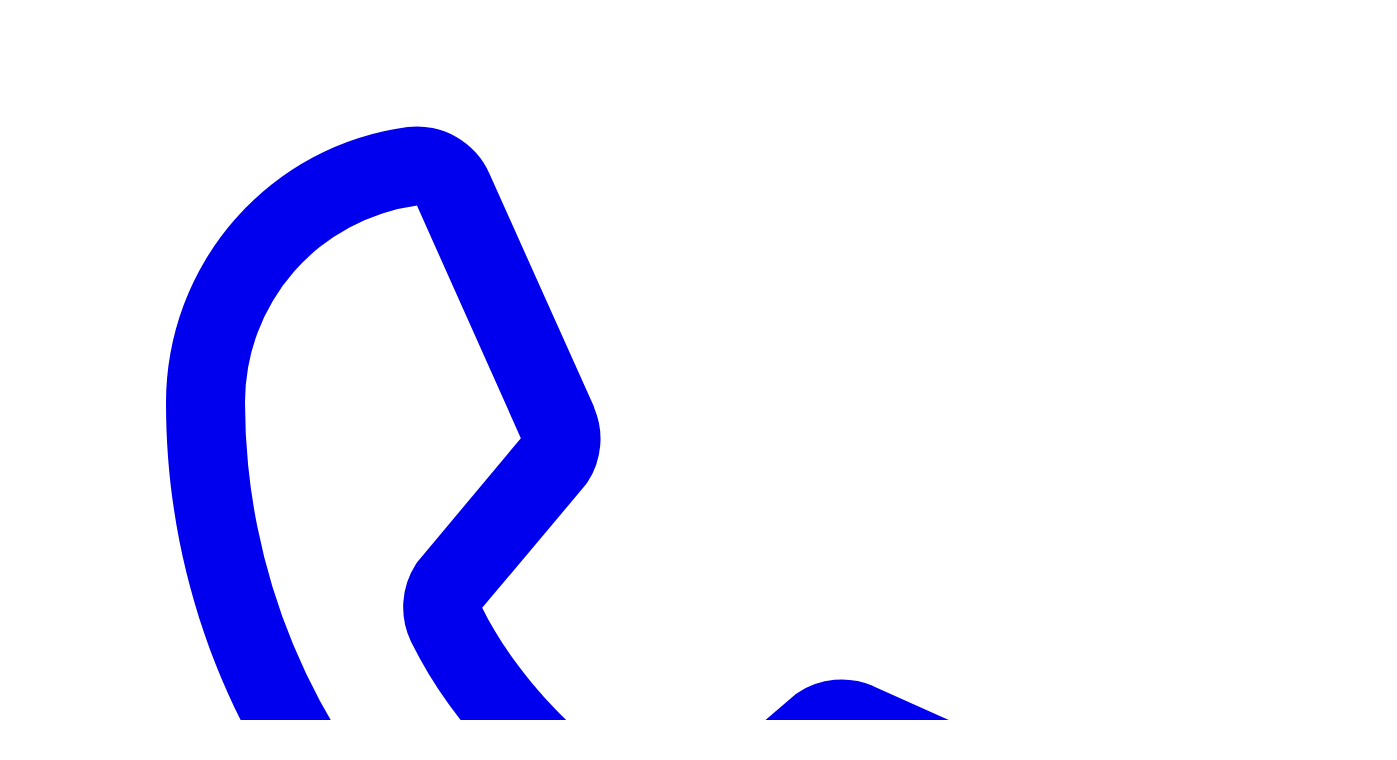

--- FILE ---
content_type: text/html; charset=UTF-8
request_url: https://www.dijg.de/autoren/ann-owens
body_size: 12068
content:
<!DOCTYPE html>
<html
    lang="de"
    class="scroll-p-28 scroll-smooth bg-neutral-50 antialiased lg:text-lg">
    <head>
    <title>
        Ann Owens |
        DIJG
    </title>

    
    <meta charset="utf-8" />
    <meta name="viewport" content="width=device-width, initial-scale=1" />
    <meta
        name="description"
        content="Ann Owens ist Professorin im Fachbereich Soziologie" />
    
    
    <meta
        property="og:title"
        content="Ann Owens | DIJG" />
    <meta
        property="og:description"
        content="Ann Owens ist Professorin im Fachbereich Soziologie" />
    <meta property="og:type" content="website" />
    <meta property="og:url" content="https://www.dijg.de/autoren/ann-owens" />
    <meta property="og:site_name" content="Deutsches Institut für Jugend und Gesellschaft" />
    
        
        <meta
            property="og:image"
            content="https://www.dijg.de/img/containers/images/sonstiges/dijgopengraphimage.jpg/5905af97884f3ad7eda9c98933455f85/dijgopengraphimage.webp" />
        <meta
            name="twitter:image"
            content="https://www.dijg.de/img/containers/images/sonstiges/dijgopengraphimage.jpg/5905af97884f3ad7eda9c98933455f85/dijgopengraphimage.webp" />
    
    
    <meta name="twitter:card" content="summary_large_image" />
    <meta name="twitter:creator" content="@OJCeV" />
    <meta
        name="twitter:title"
        content="Ann Owens | DIJG" />
    <meta
        name="twitter:description"
        content="Ann Owens ist Professorin im Fachbereich Soziologie" />

    
    <!-- Standard Meta Theme Color -->
    <meta name="theme-color" content="#3a77a2" />

    <!-- Android Chrome -->
    <meta name="theme-color" content="#3a77a2" />
    <meta name="msapplication-navbutton-color" content="#3a77a2" />

    <!-- iOS Safari -->
    <meta name="apple-mobile-web-app-status-bar-style" content="black-translucent" />
    <meta name="apple-mobile-web-app-capable" content="yes" />

    <!-- Windows -->
    <meta name="msapplication-TileColor" content="#3a77a2" />
    <meta name="msapplication-TileImage" content="icon.png" />

    
    <link rel="preload" as="style" href="https://www.dijg.de/build/assets/app-LLggGqIl.css" /><link rel="modulepreload" href="https://www.dijg.de/build/assets/app-z-Rg4TxU.js" /><link rel="stylesheet" href="https://www.dijg.de/build/assets/app-LLggGqIl.css" /><script type="module" src="https://www.dijg.de/build/assets/app-z-Rg4TxU.js"></script>
    <link rel="modulepreload" href="https://www.dijg.de/build/assets/head-DrZAb7Mp.js" /><script type="module" src="https://www.dijg.de/build/assets/head-DrZAb7Mp.js"></script>
    
    <link rel="icon" type="image/svg+xml" href="/assets/images/sonstiges/icons-logos/favicon-dijg.svg" />
    <link rel="icon" type="image/png" href="/assets/images/sonstiges/icons-logos/favicon-dijg.png" />

    
    <style>:root{--light-shades-50:#fefefe;--light-shades-100:#fcfdfd;--light-shades-200:#fafbfb;--light-shades-300:#f7f9fa;--light-shades-400:#f5f7f8;--light-shades-500:#f2f5f6;--light-shades-600:#c2c4c5;--light-shades-700:#919394;--light-shades-800:#616262;--light-shades-900:#303131;}</style>
    <style>:root{--light-accent-50:#f4f7f7;--light-accent-100:#e8eef0;--light-accent-200:#d2dee1;--light-accent-300:#bbcdd1;--light-accent-400:#a5bdc2;--light-accent-500:#8eacb3;--light-accent-600:#728a8f;--light-accent-700:#55676b;--light-accent-800:#394548;--light-accent-900:#1c2224;}</style>
    <style>:root{--brand-50:#edf5fa;--brand-100:#dbeaf5;--brand-200:#b6d5eb;--brand-300:#92c1e1;--brand-400:#6dacd7;--brand-500:#4997cd;--brand-600:#3a79a4;--brand-700:#2c5b7b;--brand-800:#1d3c52;--brand-900:#0f1e29;}</style>
    <style>:root{--dark-accent-50:#f1eff0;--dark-accent-100:#e3dfe1;--dark-accent-200:#c6bfc3;--dark-accent-300:#aa9ea5;--dark-accent-400:#8d7e87;--dark-accent-500:#715e69;--dark-accent-600:#5a4b54;--dark-accent-700:#44383f;--dark-accent-800:#2d262a;--dark-accent-900:#171315;}</style>
    <style>:root{--dark-shades-50:#e9ebee;--dark-shades-100:#d3d7dd;--dark-shades-200:#a7afbb;--dark-shades-300:#7b869a;--dark-shades-400:#4f5e78;--dark-shades-500:#233656;--dark-shades-600:#1c2b45;--dark-shades-700:#152034;--dark-shades-800:#0e1622;--dark-shades-900:#070b11;}</style>
    <style>:root{--ui-main-50:#ebf1f6;--ui-main-100:#d8e4ec;--ui-main-200:#b0c9da;--ui-main-300:#89adc7;--ui-main-400:#6192b5;--ui-main-500:#3a77a2;--ui-main-600:#2e5f82;--ui-main-700:#234761;--ui-main-800:#173041;--ui-main-900:#0c1820;}</style>
    <style>:root{--ui-text-50:#fefefe;--ui-text-100:#fcfdfd;--ui-text-200:#fafbfb;--ui-text-300:#f7f9fa;--ui-text-400:#f5f7f8;--ui-text-500:#f2f5f6;--ui-text-600:#c2c4c5;--ui-text-700:#919394;--ui-text-800:#616262;--ui-text-900:#303131;}</style>
    <style>
        :root {
            --font-display: "Ibarra Real Nova";
            --font-body: "Source Sans 3";
            --font-ui: "Source Sans 3";
        }
    </style>

    
    
        
            
    
        <template 


    data-requires-cookie-group="analytics"

>
    
                <!-- Matomo -->
<script>
  var _paq = window._paq = window._paq || [];
  /* tracker methods like "setCustomDimension" should be called before "trackPageView" */
  _paq.push(['trackPageView']);
  _paq.push(['enableLinkTracking']);
  (function() {
    var u="https://analytics.ojc.de/";
    _paq.push(['setTrackerUrl', u+'matomo.php']);
    _paq.push(['setSiteId', '2']);
    var d=document, g=d.createElement('script'), s=d.getElementsByTagName('script')[0];
    g.async=true; g.src=u+'matomo.js'; s.parentNode.insertBefore(g,s);
  })();
</script>
<!-- End Matomo Code -->
            
</template>
    

    

    


        
    
    
    
    
</head>

    <body>
        
                <link rel="stylesheet" href="/vendor/statamic-cookie-dialog/parent.css">

<div id="cookie-dialog"><template shadowrootmode="open">

    <script type="module" src="/vendor/statamic-cookie-dialog/cookie_dialog.js"></script>
    <link rel="stylesheet" href="/vendor/statamic-cookie-dialog/cookie_banner.css">
    

    

    
        <style>
            /* Toggle switch background color and accept all button background color */
            label[data-toggle-switch]:has(:checked) > .checkbox, #accept-all-btn {
                background-color: #256eff!important;
                color: white!important;
            }

            [data-info-link] {
                color: #256eff!important;
            }

            [data-cookie] input[type="checkbox"] {
                accent-color: #256eff;
            }
        </style>
    

    

    <dialog  data-enabled  data-cookie-version="1.1" id="cookie-dialog-inner" class="es-m-auto es-fixed es-max-w-full sm:es-max-w-xl es-max-h-full es-translate-y-10 es-opacity-0 es-transition-all es-duration-700 es-bg-transparent es-overflow-hidden backdrop:es-backdrop-blur-sm backdrop:es-bg-opacity-40 backdrop:es-bg-black focus:es-outline-0">

        <div part="dialog" class="m-0 md:es-m-2 es-bg-white es-mx-2 es-max-h-[93dvh] dark:es-bg-gray-800 es-text-black es-backdrop-blur-md es-rounded-3xl es-relative es-overflow-y-auto dark:es-text-white">
            <div id="cookie-section-container" class="es-transition-all">
                <section id="cookie-main-section" class="es-overflow-hidden es-transition-all es-duration-150 es-max-h-full">
                    <div class="es-p-6 md:es-p-8">
                        <h3 part="text" class="es-text-3xl es-font-extrabold es-mb-5">
                            Wir verwenden Cookies
                        </h3>

                        <div part="text" class="es-text-gray-500 dark:es-text-gray-300">
                            Um Ihnen das beste Erlebnis auf unserer Website zu bieten, verwenden wir Cookies. Diese kleinen Dateien helfen uns, die Seite zu optimieren, die Nutzung zu verstehen, den Datenverkehr zu analysieren und Ihnen personalisierte Inhalte anzuzeigen. Sie können Ihre Einstellungen jederzeit über den Button "Cookie-Einstellungen" in unserer Datenschutzerklärung ändern.
                        </div>
                        
                            <div class="es-text-gray-500 dark:es-text-gray-300 es-mt-4">
                                
                                    <a part="text" href="/impressum" data-info-link class="es-text-blue-600 dark:es-text-blue-400">Impressum</a>
                                
                                
                                    &nbsp;•&nbsp;
                                
                                
                                    <a part="text" href="/datenschutzerklaerung" data-info-link class="es-text-blue-600 dark:es-text-blue-400">Datenschutzerklärung</a>
                                
                            </div>
                        
                    </div>
                </section>

                <section class="es-flex es-flex-col es-px-6 md:es-px-8">

                    <div id="cookie-custom-section" class="es-transition-all es-duration-150 es-flex-1">
                        <ul>
                            
                                <li class="es-border-gray-200 es-pt-5 es-border-b last-of-type:!es-border-b-0" data-cookie-group="essential" data-cookie-required>
                                    <div class="es-mb-5">
                                        <label class="es-w-full es-inline-flex es-items-center es-cursor-pointer es-justify-between" data-toggle-switch>
                                            <span part="text" class="es-font-semibold">
                                                Notwendige Cookies
                                            </span>
                                            <input type="checkbox" class="es-sr-only es-peer"  checked disabled>
                                            <div class="checkbox es-relative es-w-11 es-h-6 es-bg-gray-200 es-rounded-full es-peer peer-checked:after:es-translate-x-full peer-checked:after:es-border-white after:es-content-[''] after:es-absolute after:es-top-0.5 after:es-start-[2px] after:es-bg-white after:es-border-gray-300 after:es-border after:es-rounded-full after:es-h-5 after:es-w-5 after:es-transition-all dark:es-border-gray-600 peer-checked:!es-bg-gray-700 peer-disabled:es-cursor-not-allowed peer-disabled:es-opacity-50"></div>
                                        </label>
                                    </div>
                                    
                                    
                                </li>
                            
                                <li class="es-border-gray-200 es-pt-5 es-border-b last-of-type:!es-border-b-0" data-cookie-group="functional">
                                    <div class="es-mb-5">
                                        <label class="es-w-full es-inline-flex es-items-center es-cursor-pointer es-justify-between" data-toggle-switch>
                                            <span part="text" class="es-font-semibold">
                                                Funktionale Cookies
                                            </span>
                                            <input type="checkbox" class="es-sr-only es-peer"  checked>
                                            <div class="checkbox es-relative es-w-11 es-h-6 es-bg-gray-200 es-rounded-full es-peer peer-checked:after:es-translate-x-full peer-checked:after:es-border-white after:es-content-[''] after:es-absolute after:es-top-0.5 after:es-start-[2px] after:es-bg-white after:es-border-gray-300 after:es-border after:es-rounded-full after:es-h-5 after:es-w-5 after:es-transition-all dark:es-border-gray-600 peer-checked:!es-bg-gray-700 peer-disabled:es-cursor-not-allowed peer-disabled:es-opacity-50"></div>
                                        </label>
                                    </div>
                                    
                                        <div part="text" data-description class="description es-break-words es-text-gray-500 dark:es-text-gray-200 es-mb-5">
                                            Funktionale Cookies helfen uns, eingebettete Inhalte wie Videos bereitzustellen und Ihr Erlebnis zu verbessern.
                                        </div>
                                    
                                    
                                </li>
                            
                                <li class="es-border-gray-200 es-pt-5 es-border-b last-of-type:!es-border-b-0" data-cookie-group="analytics">
                                    <div class="es-mb-5">
                                        <label class="es-w-full es-inline-flex es-items-center es-cursor-pointer es-justify-between" data-toggle-switch>
                                            <span part="text" class="es-font-semibold">
                                                Analytics
                                            </span>
                                            <input type="checkbox" class="es-sr-only es-peer"  checked>
                                            <div class="checkbox es-relative es-w-11 es-h-6 es-bg-gray-200 es-rounded-full es-peer peer-checked:after:es-translate-x-full peer-checked:after:es-border-white after:es-content-[''] after:es-absolute after:es-top-0.5 after:es-start-[2px] after:es-bg-white after:es-border-gray-300 after:es-border after:es-rounded-full after:es-h-5 after:es-w-5 after:es-transition-all dark:es-border-gray-600 peer-checked:!es-bg-gray-700 peer-disabled:es-cursor-not-allowed peer-disabled:es-opacity-50"></div>
                                        </label>
                                    </div>
                                    
                                        <div part="text" data-description class="description es-break-words es-text-gray-500 dark:es-text-gray-200 es-mb-5">
                                            Verwendung von Analytics-Cookies zur Analyse und Verbesserung der Website-Nutzung.
                                        </div>
                                    
                                    
                                </li>
                            
                                <li class="es-border-gray-200 es-pt-5 es-border-b last-of-type:!es-border-b-0" data-cookie-group="marketing">
                                    <div class="es-mb-5">
                                        <label class="es-w-full es-inline-flex es-items-center es-cursor-pointer es-justify-between" data-toggle-switch>
                                            <span part="text" class="es-font-semibold">
                                                Marketing
                                            </span>
                                            <input type="checkbox" class="es-sr-only es-peer"  checked>
                                            <div class="checkbox es-relative es-w-11 es-h-6 es-bg-gray-200 es-rounded-full es-peer peer-checked:after:es-translate-x-full peer-checked:after:es-border-white after:es-content-[''] after:es-absolute after:es-top-0.5 after:es-start-[2px] after:es-bg-white after:es-border-gray-300 after:es-border after:es-rounded-full after:es-h-5 after:es-w-5 after:es-transition-all dark:es-border-gray-600 peer-checked:!es-bg-gray-700 peer-disabled:es-cursor-not-allowed peer-disabled:es-opacity-50"></div>
                                        </label>
                                    </div>
                                    
                                        <div part="text" data-description class="description es-break-words es-text-gray-500 dark:es-text-gray-200 es-mb-5">
                                            Einsatz von Marketing-Cookies, insbesondere von Google Ads, zur Nutzung und Messung der Effektivität von Werbekampagnen.
                                        </div>
                                    
                                    
                                </li>
                            
                        </ul>
                    </div>

                </section>

                <section class="es-sticky es-bottom-0 es-bg-white dark:es-bg-gray-800 es-border-t es-p-6 md:es-p-8">
                    <div class="es-relative es-flex es-gap-x-4 es-gap-y-2 es-w-full es-flex-wrap">
                        <button part="button text" autofocus id="accept-all-btn" class="es-cursor-pointer es-text-nowrap es-flex-1 !es-outline-transparent es-bg-gray-700 es-text-white dark:es-bg-white dark:es-text-gray-700 es-px-6 es-py-2 es-w-max es-rounded-lg active:es-scale-[0.99]">
                            Alle akzeptieren
                        </button>
                        <button part="button text" id="save-preferences-btn" class="es-cursor-pointer es-text-nowrap es-flex-1 es-bg-gray-100 dark:es-bg-gray-600 es-text-gray-600 dark:es-text-gray-300 es-px-6 es-py-2 es-w-max es-rounded-lg active:es-scale-[0.99]">
                            Speichern
                        </button>
                    </div>
                </section>

                
            </div>
        </div>

    </dialog>

</template></div>
            
        <div
            id="swup"
            class="text-brand-800 min-h-svh w-full flex-col font-sans leading-7 shadow-md transition-all print:border-0">
            
    <header class="sticky top-0 z-20 w-full shadow-md" x-data="{isOpen: false}">
        
    <div
        x-data="{ visible: true, lastScrollY: window.scrollY, threshold: 0 }"
        x-init="$nextTick(() => threshold = $el.offsetHeight)"
        x-show="visible"
        x-collapse
        @scroll.window="() => {
                    if (window.scrollY <= 0) {
                        visible = true;
                    } else if (Math.abs(window.scrollY - lastScrollY) > threshold) {
                        visible = window.scrollY < lastScrollY;
                        lastScrollY = window.scrollY;
                    }
            }"
        class="not-prose bg-ui-main-500 font-ui text-ui-text-500 -z-10 items-center text-xs shadow-xs print:hidden">
        <div class="flex items-center h-10 md:justify-between justify-center gap-12 mx-auto max-w-prose px-4 md:container">
    <div class="contents gap-8 md:flex">
                
                    <a
                        href="tel:+4961649308211"
                        class="flex items-center gap-2 underline-offset-4 hover:underline">
                        <span>
                            <svg style="" class="h-4 w-4" xmlns="http://www.w3.org/2000/svg" viewBox="0 0 256 256" fill="currentColor"><path d="M222.37,158.46l-47.11-21.11-.13-.06a16,16,0,0,0-15.17,1.4,8.12,8.12,0,0,0-.75.56L134.87,160c-15.42-7.49-31.34-23.29-38.83-38.51l20.78-24.71c.2-.25.39-.5.57-.77a16,16,0,0,0,1.32-15.06l0-.12L97.54,33.64a16,16,0,0,0-16.62-9.52A56.26,56.26,0,0,0,32,80c0,79.4,64.6,144,144,144a56.26,56.26,0,0,0,55.88-48.92A16,16,0,0,0,222.37,158.46ZM176,208A128.14,128.14,0,0,1,48,80,40.2,40.2,0,0,1,82.87,40a.61.61,0,0,0,0,.12l21,47L83.2,111.86a6.13,6.13,0,0,0-.57.77,16,16,0,0,0-1,15.7c9.06,18.53,27.73,37.06,46.46,46.11a16,16,0,0,0,15.75-1.14,8.44,8.44,0,0,0,.74-.56L168.89,152l47,21.05h0s.08,0,.11,0A40.21,40.21,0,0,1,176,208Z"/></svg>
                        </span>
                        <span class="hidden md:block">
                            +49 6164 9308-211
                        </span>
                    </a>
                
                
                    <a
                        href="mailto:institut@dijg.de"
                        class="flex items-center gap-2 underline-offset-4 hover:underline">
                        <span>
                            <svg style="" class="h-4 w-4" xmlns="http://www.w3.org/2000/svg" viewBox="0 0 256 256" fill="currentColor"><path d="M224,48H32a8,8,0,0,0-8,8V192a16,16,0,0,0,16,16H216a16,16,0,0,0,16-16V56A8,8,0,0,0,224,48ZM203.43,64,128,133.15,52.57,64ZM216,192H40V74.19l82.59,75.71a8,8,0,0,0,10.82,0L216,74.19V192Z"/></svg>
                        </span>
                        <span class="hidden md:block">
                            institut@dijg.de
                        </span>
                    </a>
                
            </div>
            <div class="contents gap-8 md:flex">
                
                    <div class="flex items-center">
                        <a
                            x-data
                            href="/warenkorb"
                            class="flex items-center gap-2 underline-offset-4 hover:underline"
                            :class="$store.basket.getItemCount() == 0 && 'opacity-40 pointer-events-none' ">
                            <svg style="" class="h-4 w-4" xmlns="http://www.w3.org/2000/svg" viewBox="0 0 256 256" fill="currentColor"><path d="M104,216a16,16,0,1,1-16-16A16,16,0,0,1,104,216Zm88-16a16,16,0,1,0,16,16A16,16,0,0,0,192,200ZM239.71,74.14l-25.64,92.28A24.06,24.06,0,0,1,191,184H92.16A24.06,24.06,0,0,1,69,166.42L33.92,40H16a8,8,0,0,1,0-16H40a8,8,0,0,1,7.71,5.86L57.19,64H232a8,8,0,0,1,7.71,10.14ZM221.47,80H61.64l22.81,82.14A8,8,0,0,0,92.16,168H191a8,8,0,0,0,7.71-5.86Z"/></svg>
                            <span
                                x-text="$store.basket.getItemCount()"
                                class="min-w-[2ch] text-center font-mono text-xs">
                                0
                            </span>
                        </a>
                    </div>
                
                
    <div x-data="{open: false}">
        <div
            x-on:click="open = true"
            href="/warenkorb"
            class="flex cursor-pointer items-center gap-2 underline-offset-4 hover:underline">
            <svg style="" class="h-4 w-4" xmlns="http://www.w3.org/2000/svg" viewBox="0 0 256 256" fill="currentColor"><path d="M229.66,218.34l-50.07-50.06a88.11,88.11,0,1,0-11.31,11.31l50.06,50.07a8,8,0,0,0,11.32-11.32ZM40,112a72,72,0,1,1,72,72A72.08,72.08,0,0,1,40,112Z"/></svg>
            <span class="hidden md:block">
                Suche
            </span>
        </div>

        <template x-teleport="body">
            <div
                class="relative z-50"
                aria-labelledby="modal-title"
                role="dialog"
                aria-modal="true">
                <div
                    class="fixed inset-0 bg-gray-500/75 transition-opacity"
                    x-show="open"
                    @click="open = false"
                    x-transition:enter="ease-in-out duration-300"
                    x-transition:enter-start="opacity-0"
                    x-transition:enter-end="opacity-100"
                    x-transition:leave="ease-in duration-200"
                    x-transition:leave-start="opacity-100"
                    x-transition:leave-end="opacity-0"></div>

                <div
                    class="pointer-events-none fixed inset-0 z-10 w-screen overflow-y-auto">
                    <div
                        class="flex min-h-full items-end justify-center p-4 text-center sm:items-center sm:p-0">
                        <div
                            class="pointer-events-auto relative w-full transform overflow-hidden rounded-lg bg-white px-4 pt-5 pb-4 text-left shadow-xl transition-all sm:my-8 sm:max-w-sm sm:p-6"
                            x-show="open"
                            x-transition:enter="ease-out duration-300"
                            x-transition:enter-start="opacity-0 translate-y-4 sm:translate-y-0 sm:scale-95"
                            x-transition:enter-end="opacity-100 translate-y-0 sm:scale-100"
                            x-transition:leave="ease-in duration-200"
                            x-transition:leave-start="opacity-100 translate-y-0 sm:scale-100"
                            x-transition:leave-end="opacity-0 translate-y-4 sm:translate-y-0 sm:scale-95"
                            x-trap="open">
                            <div>
                                <form action="/suche">
                                    <label
                                        for="search"
                                        class="block text-sm leading-6 font-medium text-gray-900">
                                        Suche
                                    </label>
                                    <div class="relative mt-2 rounded-md shadow-xs">
                                        <div
                                            class="pointer-events-none absolute inset-y-0 left-0 flex items-center pl-3">
                                            <svg style="" class="h-5 w-5" xmlns="http://www.w3.org/2000/svg" viewBox="0 0 256 256" fill="currentColor"><path d="M229.66,218.34l-50.07-50.06a88.11,88.11,0,1,0-11.31,11.31l50.06,50.07a8,8,0,0,0,11.32-11.32ZM40,112a72,72,0,1,1,72,72A72.08,72.08,0,0,1,40,112Z"/></svg>
                                        </div>

                                        <input
                                            type="search"
                                            name="q"
                                            id="search"
                                            class="border-light-shades-600 focus:border-light-accent focus:ring-light-accent-200 focus:ring-opacity-50 w-full rounded-md pl-10 shadow-xs focus:ring-3"
                                            placeholder="Begriff eingeben" />
                                    </div>
                                    <div class="mt-5 flex justify-end sm:mt-6">
                                        
    

<button
    
    class="btn-primary not-prose font-ui flex items-center justify-center gap-2"
     type="primary" 
    
    
    
    >
    Suche
    
</button>

                                    </div>
                                </form>
                            </div>
                        </div>
                    </div>
                </div>
            </div>
        </template>
    </div>


            </div>
</div>

    </div>


        <div class="not-prose bg-white-off font-inter print:hidden">
            <div class=" mx-auto max-w-prose px-4 md:container">
    <div class="flex h-16 justify-between">
                    
                    <div class="flex">
                        <div class="flex shrink-0 items-center">
                            <a href="https://www.dijg.de">
                                <img
                                    class="h-8 w-auto"
                                    src="/assets/images/sonstiges/icons-logos/logo-dijg.svg"
                                    alt="Logo DIJG" />
                            </a>
                        </div>
                        
                            <a
                                href="https://www.dijg.de"
                                class="text-brand-500 hidden items-center font-bold sm:ml-6 sm:space-x-8 lg:flex">
                                Deutsches Institut für Jugend und Gesellschaft
                            </a>
                        
                    </div>

                    
                    <nav class="font-ui hidden gap-8 sm:ml-6 md:flex">
                        
                            
                            <div class="group relative flex">
                                <a
                                    href="/publikationen"
                                    class=" text-gray-900  inline-flex items-center gap-2 pt-1 align-baseline text-xs font-medium xl:text-sm">
                                    <span
                                        class=" after:bg-brand-300  relative after:absolute after:inset-x-0 after:top-full after:mt-px after:h-[3px] after:w-full after:rounded-lg after:transition-all after:content-[''] group-hover:after:opacity-100">
                                        Das Bulletin
                                    </span>
                                    
                                        <svg style="" class="h-4 w-4 group-hover:rotate-180 transition-transform" xmlns="http://www.w3.org/2000/svg" viewBox="0 0 256 256" fill="currentColor"><path d="M213.66,101.66l-80,80a8,8,0,0,1-11.32,0l-80-80A8,8,0,0,1,53.66,90.34L128,164.69l74.34-74.35a8,8,0,0,1,11.32,11.32Z"/></svg>
                                    
                                </a>

                                
                                
                                    <div
                                        class="pointer-events-none absolute top-full -right-2 z-20 scale-90 pt-2 opacity-0 transition-all group-focus-within:scale-100 group-focus-within:opacity-100 group-hover:pointer-events-auto group-hover:scale-100 group-hover:opacity-100">
                                        <div
                                            class="w-screen max-w-md flex-auto overflow-hidden rounded-xl bg-white text-sm leading-6 ring-1 shadow-lg ring-gray-900/5">
                                            <div class="flex flex-col gap-1 p-3">
                                                
                                                    <div
                                                        class="group/entry  relative flex gap-x-4 rounded-lg p-3 transition-colors hover:bg-gray-100 active:bg-gray-200">
                                                        <div
                                                            class=" text-gray-600 bg-gray-50 group-hover/entry:bg-white  mt-1 flex h-11 w-11 flex-none items-center justify-center rounded-lg transition-colors">
                                                            <svg style="" class="h-6 w-6 group-hover/entry:text-brand-600" xmlns="http://www.w3.org/2000/svg" viewBox="0 0 256 256" fill="currentColor"><path d="M232,48H160a40,40,0,0,0-32,16A40,40,0,0,0,96,48H24a8,8,0,0,0-8,8V200a8,8,0,0,0,8,8H96a24,24,0,0,1,24,24,8,8,0,0,0,16,0,24,24,0,0,1,24-24h72a8,8,0,0,0,8-8V56A8,8,0,0,0,232,48ZM96,192H32V64H96a24,24,0,0,1,24,24V200A39.81,39.81,0,0,0,96,192Zm128,0H160a39.81,39.81,0,0,0-24,8V88a24,24,0,0,1,24-24h64ZM160,88h40a8,8,0,0,1,0,16H160a8,8,0,0,1,0-16Zm48,40a8,8,0,0,1-8,8H160a8,8,0,0,1,0-16h40A8,8,0,0,1,208,128Zm0,32a8,8,0,0,1-8,8H160a8,8,0,0,1,0-16h40A8,8,0,0,1,208,160Z"/></svg>
                                                        </div>
                                                        <div>
                                                            <a
                                                                href="/publikationen"
                                                                class=" font-semibold text-gray-900 underline-offset-4 group-hover/entry:underline">
                                                                Alle Ausgaben
                                                                <span
                                                                    class="absolute inset-0"></span>
                                                            </a>
                                                            <div
                                                                class="text-sm text-gray-600">
                                                                Bulletin-Magazine herunterladen oder kostenfrei bestellen
                                                            </div>
                                                            
                                                        </div>
                                                    </div>
                                                
                                                    <div
                                                        class="group/entry  bg-gray-200  relative flex gap-x-4 rounded-lg p-3 transition-colors hover:bg-gray-100 active:bg-gray-200">
                                                        <div
                                                            class=" bg-white text-gray-700 group-hover/entry:bg-white  mt-1 flex h-11 w-11 flex-none items-center justify-center rounded-lg transition-colors">
                                                            <svg style="" class="h-6 w-6 group-hover/entry:text-brand-600" xmlns="http://www.w3.org/2000/svg" viewBox="0 0 256 256" fill="currentColor"><path d="M216,40H40A16,16,0,0,0,24,56V200a16,16,0,0,0,16,16H216a16,16,0,0,0,16-16V56A16,16,0,0,0,216,40Zm0,160H40V56H216V200ZM184,96a8,8,0,0,1-8,8H80a8,8,0,0,1,0-16h96A8,8,0,0,1,184,96Zm0,32a8,8,0,0,1-8,8H80a8,8,0,0,1,0-16h96A8,8,0,0,1,184,128Zm0,32a8,8,0,0,1-8,8H80a8,8,0,0,1,0-16h96A8,8,0,0,1,184,160Z"/></svg>
                                                        </div>
                                                        <div>
                                                            <a
                                                                href="/artikel"
                                                                class=" font-semibold text-gray-900 underline-offset-4 group-hover/entry:underline">
                                                                Alle Artikel
                                                                <span
                                                                    class="absolute inset-0"></span>
                                                            </a>
                                                            <div
                                                                class="text-sm text-gray-600">
                                                                Alle Artikel online nachlesen
                                                            </div>
                                                            
                                                                <div
                                                                    class="mt-2 flex flex-wrap gap-2">
                                                                    
                                                                        <a
                                                                            href="/autoren"
                                                                            class=" text-gray-600 bg-gray-50  relative inline-flex items-center gap-1 rounded-md px-2 py-1 text-xs font-medium underline-offset-4 ring-1 ring-gray-500/10 ring-inset hover:bg-gray-200 hover:text-gray-900">
                                                                            
                                                                                <svg style="" class="h-4 w-4" xmlns="http://www.w3.org/2000/svg" viewBox="0 0 256 256" fill="currentColor"><path d="M128,24A104,104,0,1,0,232,128,104.11,104.11,0,0,0,128,24ZM74.08,197.5a64,64,0,0,1,107.84,0,87.83,87.83,0,0,1-107.84,0ZM96,120a32,32,0,1,1,32,32A32,32,0,0,1,96,120Zm97.76,66.41a79.66,79.66,0,0,0-36.06-28.75,48,48,0,1,0-59.4,0,79.66,79.66,0,0,0-36.06,28.75,88,88,0,1,1,131.52,0Z"/></svg>
                                                                            
                                                                            <span>
                                                                                Autoren
                                                                            </span>
                                                                        </a>
                                                                    
                                                                        <a
                                                                            href="/kategorien"
                                                                            class=" text-gray-600 bg-gray-50  relative inline-flex items-center gap-1 rounded-md px-2 py-1 text-xs font-medium underline-offset-4 ring-1 ring-gray-500/10 ring-inset hover:bg-gray-200 hover:text-gray-900">
                                                                            
                                                                                <svg style="" class="h-4 w-4" xmlns="http://www.w3.org/2000/svg" viewBox="0 0 256 256" fill="currentColor"><path d="M243.31,136,144,36.69A15.86,15.86,0,0,0,132.69,32H40a8,8,0,0,0-8,8v92.69A15.86,15.86,0,0,0,36.69,144L136,243.31a16,16,0,0,0,22.63,0l84.68-84.68a16,16,0,0,0,0-22.63Zm-96,96L48,132.69V48h84.69L232,147.31ZM96,84A12,12,0,1,1,84,72,12,12,0,0,1,96,84Z"/></svg>
                                                                            
                                                                            <span>
                                                                                Kategorien
                                                                            </span>
                                                                        </a>
                                                                    
                                                                </div>
                                                            
                                                        </div>
                                                    </div>
                                                
                                                    <div
                                                        class="group/entry  relative flex gap-x-4 rounded-lg p-3 transition-colors hover:bg-gray-100 active:bg-gray-200">
                                                        <div
                                                            class=" text-gray-600 bg-gray-50 group-hover/entry:bg-white  mt-1 flex h-11 w-11 flex-none items-center justify-center rounded-lg transition-colors">
                                                            <svg style="" class="h-6 w-6 group-hover/entry:text-brand-600" xmlns="http://www.w3.org/2000/svg" viewBox="0 0 256 256" fill="currentColor"><path d="M227.32,28.68a16,16,0,0,0-15.66-4.08l-.15,0L19.57,82.84a16,16,0,0,0-2.49,29.8L102,154l41.3,84.87A15.86,15.86,0,0,0,157.74,248q.69,0,1.38-.06a15.88,15.88,0,0,0,14-11.51l58.2-191.94c0-.05,0-.1,0-.15A16,16,0,0,0,227.32,28.68ZM157.83,231.85l-.05.14,0-.07-40.06-82.3,48-48a8,8,0,0,0-11.31-11.31l-48,48L24.08,98.25l-.07,0,.14,0L216,40Z"/></svg>
                                                        </div>
                                                        <div>
                                                            <a
                                                                href="/abonnement"
                                                                class=" font-semibold text-gray-900 underline-offset-4 group-hover/entry:underline">
                                                                Kostenfrei abonnieren
                                                                <span
                                                                    class="absolute inset-0"></span>
                                                            </a>
                                                            <div
                                                                class="text-sm text-gray-600">
                                                                Kostenlos per Formular abonnieren
                                                            </div>
                                                            
                                                        </div>
                                                    </div>
                                                
                                            </div>
                                        </div>
                                    </div>
                                
                            </div>
                        
                            
                            <div class="group relative flex">
                                <a
                                    href="/ueber-uns"
                                    class=" border-transparent text-gray-500 hover:border-gray-300 hover:text-gray-700  inline-flex items-center gap-2 pt-1 align-baseline text-xs font-medium xl:text-sm">
                                    <span
                                        class=" after:opacity-0 after:bg-gray-200  relative after:absolute after:inset-x-0 after:top-full after:mt-px after:h-[3px] after:w-full after:rounded-lg after:transition-all after:content-[''] group-hover:after:opacity-100">
                                        Über uns
                                    </span>
                                    
                                        <svg style="" class="h-4 w-4 group-hover:rotate-180 transition-transform" xmlns="http://www.w3.org/2000/svg" viewBox="0 0 256 256" fill="currentColor"><path d="M213.66,101.66l-80,80a8,8,0,0,1-11.32,0l-80-80A8,8,0,0,1,53.66,90.34L128,164.69l74.34-74.35a8,8,0,0,1,11.32,11.32Z"/></svg>
                                    
                                </a>

                                
                                
                                    <div
                                        class="pointer-events-none absolute top-full -right-2 z-20 scale-90 pt-2 opacity-0 transition-all group-focus-within:scale-100 group-focus-within:opacity-100 group-hover:pointer-events-auto group-hover:scale-100 group-hover:opacity-100">
                                        <div
                                            class="w-screen max-w-md flex-auto overflow-hidden rounded-xl bg-white text-sm leading-6 ring-1 shadow-lg ring-gray-900/5">
                                            <div class="flex flex-col gap-1 p-3">
                                                
                                                    <div
                                                        class="group/entry  relative flex gap-x-4 rounded-lg p-3 transition-colors hover:bg-gray-100 active:bg-gray-200">
                                                        <div
                                                            class=" text-gray-600 bg-gray-50 group-hover/entry:bg-white  mt-1 flex h-11 w-11 flex-none items-center justify-center rounded-lg transition-colors">
                                                            <svg style="" class="h-6 w-6 group-hover/entry:text-brand-600" xmlns="http://www.w3.org/2000/svg" viewBox="0 0 256 256" fill="currentColor"><path d="M244.8,150.4a8,8,0,0,1-11.2-1.6A51.6,51.6,0,0,0,192,128a8,8,0,0,1-7.37-4.89,8,8,0,0,1,0-6.22A8,8,0,0,1,192,112a24,24,0,1,0-23.24-30,8,8,0,1,1-15.5-4A40,40,0,1,1,219,117.51a67.94,67.94,0,0,1,27.43,21.68A8,8,0,0,1,244.8,150.4ZM190.92,212a8,8,0,1,1-13.84,8,57,57,0,0,0-98.16,0,8,8,0,1,1-13.84-8,72.06,72.06,0,0,1,33.74-29.92,48,48,0,1,1,58.36,0A72.06,72.06,0,0,1,190.92,212ZM128,176a32,32,0,1,0-32-32A32,32,0,0,0,128,176ZM72,120a8,8,0,0,0-8-8A24,24,0,1,1,87.24,82a8,8,0,1,0,15.5-4A40,40,0,1,0,37,117.51,67.94,67.94,0,0,0,9.6,139.19a8,8,0,1,0,12.8,9.61A51.6,51.6,0,0,1,64,128,8,8,0,0,0,72,120Z"/></svg>
                                                        </div>
                                                        <div>
                                                            <a
                                                                href="/ueber-uns"
                                                                class=" font-semibold text-gray-900 underline-offset-4 group-hover/entry:underline">
                                                                Das DIJG
                                                                <span
                                                                    class="absolute inset-0"></span>
                                                            </a>
                                                            <div
                                                                class="text-sm text-gray-600">
                                                                Die Leitung des DIJG ist derzeit vakant
                                                            </div>
                                                            
                                                        </div>
                                                    </div>
                                                
                                                    <div
                                                        class="group/entry  relative flex gap-x-4 rounded-lg p-3 transition-colors hover:bg-gray-100 active:bg-gray-200">
                                                        <div
                                                            class=" text-gray-600 bg-gray-50 group-hover/entry:bg-white  mt-1 flex h-11 w-11 flex-none items-center justify-center rounded-lg transition-colors">
                                                            <svg style="" class="h-6 w-6 group-hover/entry:text-brand-600" xmlns="http://www.w3.org/2000/svg" viewBox="0 0 256 256" fill="currentColor"><path d="M128,24a104,104,0,0,0,0,208c21.51,0,44.1-6.48,60.43-17.33a8,8,0,0,0-8.86-13.33C166,210.38,146.21,216,128,216a88,88,0,1,1,88-88c0,26.45-10.88,32-20,32s-20-5.55-20-32V88a8,8,0,0,0-16,0v4.26a48,48,0,1,0,5.93,65.1c6,12,16.35,18.64,30.07,18.64,22.54,0,36-17.94,36-48A104.11,104.11,0,0,0,128,24Zm0,136a32,32,0,1,1,32-32A32,32,0,0,1,128,160Z"/></svg>
                                                        </div>
                                                        <div>
                                                            <a
                                                                href="/kontakt"
                                                                class=" font-semibold text-gray-900 underline-offset-4 group-hover/entry:underline">
                                                                Kontakt
                                                                <span
                                                                    class="absolute inset-0"></span>
                                                            </a>
                                                            <div
                                                                class="text-sm text-gray-600">
                                                                Kontaktieren Sie uns gerne per Mail, Telefon oder Kontaktformular
                                                            </div>
                                                            
                                                        </div>
                                                    </div>
                                                
                                            </div>
                                        </div>
                                    </div>
                                
                            </div>
                        
                            
                            <div class="group relative flex">
                                <a
                                    href="/spenden"
                                    class=" border-transparent text-gray-500 hover:border-gray-300 hover:text-gray-700  inline-flex items-center gap-2 pt-1 align-baseline text-xs font-medium xl:text-sm">
                                    <span
                                        class=" after:opacity-0 after:bg-gray-200  relative after:absolute after:inset-x-0 after:top-full after:mt-px after:h-[3px] after:w-full after:rounded-lg after:transition-all after:content-[''] group-hover:after:opacity-100">
                                        Spenden
                                    </span>
                                    
                                </a>

                                
                                
                            </div>
                        
                    </nav>

                    <div class="-mr-2 flex items-center md:hidden">
                        
                        <button
                            type="button"
                            @click="isOpen = !isOpen"
                            class="focus:ring-brand-500 relative inline-flex items-center justify-center rounded-md p-2 text-gray-400 hover:bg-gray-100 hover:text-gray-500 focus:ring-2 focus:outline-hidden focus:ring-inset"
                            aria-controls="mobile-menu"
                            aria-expanded="false">
                            <span class="absolute -inset-0.5"></span>
                            <span class="sr-only">Open main menu</span>

                            
                            <svg style="" class="h-6 w-6" xmlns="http://www.w3.org/2000/svg" viewBox="0 0 256 256" fill="currentColor"><path d="M224,128a8,8,0,0,1-8,8H40a8,8,0,0,1,0-16H216A8,8,0,0,1,224,128ZM40,72H216a8,8,0,0,0,0-16H40a8,8,0,0,0,0,16ZM216,184H40a8,8,0,0,0,0,16H216a8,8,0,0,0,0-16Z"/></svg>
                        </button>
                    </div>
                </div>
</div>

        </div>
        
        <nav
            class="font-ui xl:hidden"
            role="dialog"
            aria-modal="true"
            name="mobile-menu"
            id="mobile-menu"
            x-show="isOpen"
            x-cloak>
            
            <div class="fixed inset-0 z-10 bg-black/20 backdrop-blur-xs"></div>
            <div
                class="fixed inset-y-0 right-0 z-10 w-full overflow-y-auto bg-white px-4 py-4 sm:max-w-sm sm:ring-1 sm:ring-gray-900/10">
                <div class="flex items-center justify-between">
                    <a href="https://www.dijg.de" class="-m-1.5 p-1.5">
                        <span class="sr-only">Deutsches Institut für Jugend und Gesellschaft</span>
                        <img
                            class="h-8 w-auto"
                            src="/assets/images/sonstiges/icons-logos/logo-dijg.svg"
                            alt="Logo DIJG" />
                    </a>
                    <button
                        type="button"
                        class="-m-2.5 rounded-md p-2.5 text-gray-700"
                        @click="isOpen = false">
                        <span class="sr-only">Close menu</span>
                        <svg style="" class="h-6 w-6" xmlns="http://www.w3.org/2000/svg" viewBox="0 0 256 256" fill="currentColor"><path d="M205.66,194.34a8,8,0,0,1-11.32,11.32L128,139.31,61.66,205.66a8,8,0,0,1-11.32-11.32L116.69,128,50.34,61.66A8,8,0,0,1,61.66,50.34L128,116.69l66.34-66.35a8,8,0,0,1,11.32,11.32L139.31,128Z"/></svg>
                    </button>
                </div>
                <div class="mt-6 flow-root">
                    <div class="-my-6 divide-y divide-gray-500/10">
                        <div class="space-y-1 py-6">
                            
                                
                                
                                    <div class="-mx-3" x-data="{ submenuOpen: false }">
                                        <div
                                            class="flex w-full items-center justify-between rounded-lg py-2 pr-3.5 pl-3 text-base leading-7 font-semibold text-gray-900 hover:bg-gray-50">
                                            <a href="/publikationen" class="flex-1">
                                                Das Bulletin
                                            </a>
                                        </div>

                                        <!-- Children sub-menu, show/hide based on menu state. -->
                                        <div
                                            class="mt-2 space-y-2"
                                            id="disclosure-0">
                                            
                                                <a
                                                    href="/publikationen"
                                                    class="mb-1 ml-4 flex items-center gap-2 rounded-lg py-2 pr-3 pl-2 text-sm leading-7 font-semibold text-gray-900 hover:bg-gray-50 active:bg-gray-100">
                                                    <svg style="" class="h-4 w-4 text-gray-600 group-hover/entry:text-brand-600" xmlns="http://www.w3.org/2000/svg" viewBox="0 0 256 256" fill="currentColor"><path d="M232,48H160a40,40,0,0,0-32,16A40,40,0,0,0,96,48H24a8,8,0,0,0-8,8V200a8,8,0,0,0,8,8H96a24,24,0,0,1,24,24,8,8,0,0,0,16,0,24,24,0,0,1,24-24h72a8,8,0,0,0,8-8V56A8,8,0,0,0,232,48ZM96,192H32V64H96a24,24,0,0,1,24,24V200A39.81,39.81,0,0,0,96,192Zm128,0H160a39.81,39.81,0,0,0-24,8V88a24,24,0,0,1,24-24h64ZM160,88h40a8,8,0,0,1,0,16H160a8,8,0,0,1,0-16Zm48,40a8,8,0,0,1-8,8H160a8,8,0,0,1,0-16h40A8,8,0,0,1,208,128Zm0,32a8,8,0,0,1-8,8H160a8,8,0,0,1,0-16h40A8,8,0,0,1,208,160Z"/></svg>
                                                    <span>
                                                        Alle Ausgaben
                                                    </span>
                                                </a>
                                                
                                            
                                                <a
                                                    href="/artikel"
                                                    class="mb-1 ml-4 flex items-center gap-2 rounded-lg py-2 pr-3 pl-2 text-sm leading-7 font-semibold text-gray-900 hover:bg-gray-50 active:bg-gray-100">
                                                    <svg style="" class="h-4 w-4 text-gray-600 group-hover/entry:text-brand-600" xmlns="http://www.w3.org/2000/svg" viewBox="0 0 256 256" fill="currentColor"><path d="M216,40H40A16,16,0,0,0,24,56V200a16,16,0,0,0,16,16H216a16,16,0,0,0,16-16V56A16,16,0,0,0,216,40Zm0,160H40V56H216V200ZM184,96a8,8,0,0,1-8,8H80a8,8,0,0,1,0-16h96A8,8,0,0,1,184,96Zm0,32a8,8,0,0,1-8,8H80a8,8,0,0,1,0-16h96A8,8,0,0,1,184,128Zm0,32a8,8,0,0,1-8,8H80a8,8,0,0,1,0-16h96A8,8,0,0,1,184,160Z"/></svg>
                                                    <span>
                                                        Alle Artikel
                                                    </span>
                                                </a>
                                                
                                                    <div class="-mb-1 ml-4 border-l-2">
                                                        
                                                <a
                                                    href="/autoren"
                                                    class="mb-1 ml-4 flex items-center gap-2 rounded-lg py-2 pr-3 pl-2 text-sm leading-7 font-semibold text-gray-900 hover:bg-gray-50 active:bg-gray-100">
                                                    <svg style="" class="h-4 w-4 text-gray-600 group-hover/entry:text-brand-600" xmlns="http://www.w3.org/2000/svg" viewBox="0 0 256 256" fill="currentColor"><path d="M128,24A104,104,0,1,0,232,128,104.11,104.11,0,0,0,128,24ZM74.08,197.5a64,64,0,0,1,107.84,0,87.83,87.83,0,0,1-107.84,0ZM96,120a32,32,0,1,1,32,32A32,32,0,0,1,96,120Zm97.76,66.41a79.66,79.66,0,0,0-36.06-28.75,48,48,0,1,0-59.4,0,79.66,79.66,0,0,0-36.06,28.75,88,88,0,1,1,131.52,0Z"/></svg>
                                                    <span>
                                                        Autoren
                                                    </span>
                                                </a>
                                                
                                            
                                                <a
                                                    href="/kategorien"
                                                    class="mb-1 ml-4 flex items-center gap-2 rounded-lg py-2 pr-3 pl-2 text-sm leading-7 font-semibold text-gray-900 hover:bg-gray-50 active:bg-gray-100">
                                                    <svg style="" class="h-4 w-4 text-gray-600 group-hover/entry:text-brand-600" xmlns="http://www.w3.org/2000/svg" viewBox="0 0 256 256" fill="currentColor"><path d="M243.31,136,144,36.69A15.86,15.86,0,0,0,132.69,32H40a8,8,0,0,0-8,8v92.69A15.86,15.86,0,0,0,36.69,144L136,243.31a16,16,0,0,0,22.63,0l84.68-84.68a16,16,0,0,0,0-22.63Zm-96,96L48,132.69V48h84.69L232,147.31ZM96,84A12,12,0,1,1,84,72,12,12,0,0,1,96,84Z"/></svg>
                                                    <span>
                                                        Kategorien
                                                    </span>
                                                </a>
                                                
                                            
                                                    </div>
                                                
                                            
                                                <a
                                                    href="/abonnement"
                                                    class="mb-1 ml-4 flex items-center gap-2 rounded-lg py-2 pr-3 pl-2 text-sm leading-7 font-semibold text-gray-900 hover:bg-gray-50 active:bg-gray-100">
                                                    <svg style="" class="h-4 w-4 text-gray-600 group-hover/entry:text-brand-600" xmlns="http://www.w3.org/2000/svg" viewBox="0 0 256 256" fill="currentColor"><path d="M227.32,28.68a16,16,0,0,0-15.66-4.08l-.15,0L19.57,82.84a16,16,0,0,0-2.49,29.8L102,154l41.3,84.87A15.86,15.86,0,0,0,157.74,248q.69,0,1.38-.06a15.88,15.88,0,0,0,14-11.51l58.2-191.94c0-.05,0-.1,0-.15A16,16,0,0,0,227.32,28.68ZM157.83,231.85l-.05.14,0-.07-40.06-82.3,48-48a8,8,0,0,0-11.31-11.31l-48,48L24.08,98.25l-.07,0,.14,0L216,40Z"/></svg>
                                                    <span>
                                                        Kostenfrei abonnieren
                                                    </span>
                                                </a>
                                                
                                            
                                        </div>
                                    </div>
                                
                            
                                
                                
                                    <div class="-mx-3" x-data="{ submenuOpen: false }">
                                        <div
                                            class="flex w-full items-center justify-between rounded-lg py-2 pr-3.5 pl-3 text-base leading-7 font-semibold text-gray-900 hover:bg-gray-50">
                                            <a href="/ueber-uns" class="flex-1">
                                                Über uns
                                            </a>
                                        </div>

                                        <!-- Children sub-menu, show/hide based on menu state. -->
                                        <div
                                            class="mt-2 space-y-2"
                                            id="disclosure-1">
                                            
                                                <a
                                                    href="/ueber-uns"
                                                    class="mb-1 ml-4 flex items-center gap-2 rounded-lg py-2 pr-3 pl-2 text-sm leading-7 font-semibold text-gray-900 hover:bg-gray-50 active:bg-gray-100">
                                                    <svg style="" class="h-4 w-4 text-gray-600 group-hover/entry:text-brand-600" xmlns="http://www.w3.org/2000/svg" viewBox="0 0 256 256" fill="currentColor"><path d="M244.8,150.4a8,8,0,0,1-11.2-1.6A51.6,51.6,0,0,0,192,128a8,8,0,0,1-7.37-4.89,8,8,0,0,1,0-6.22A8,8,0,0,1,192,112a24,24,0,1,0-23.24-30,8,8,0,1,1-15.5-4A40,40,0,1,1,219,117.51a67.94,67.94,0,0,1,27.43,21.68A8,8,0,0,1,244.8,150.4ZM190.92,212a8,8,0,1,1-13.84,8,57,57,0,0,0-98.16,0,8,8,0,1,1-13.84-8,72.06,72.06,0,0,1,33.74-29.92,48,48,0,1,1,58.36,0A72.06,72.06,0,0,1,190.92,212ZM128,176a32,32,0,1,0-32-32A32,32,0,0,0,128,176ZM72,120a8,8,0,0,0-8-8A24,24,0,1,1,87.24,82a8,8,0,1,0,15.5-4A40,40,0,1,0,37,117.51,67.94,67.94,0,0,0,9.6,139.19a8,8,0,1,0,12.8,9.61A51.6,51.6,0,0,1,64,128,8,8,0,0,0,72,120Z"/></svg>
                                                    <span>
                                                        Das DIJG
                                                    </span>
                                                </a>
                                                
                                            
                                                <a
                                                    href="/kontakt"
                                                    class="mb-1 ml-4 flex items-center gap-2 rounded-lg py-2 pr-3 pl-2 text-sm leading-7 font-semibold text-gray-900 hover:bg-gray-50 active:bg-gray-100">
                                                    <svg style="" class="h-4 w-4 text-gray-600 group-hover/entry:text-brand-600" xmlns="http://www.w3.org/2000/svg" viewBox="0 0 256 256" fill="currentColor"><path d="M128,24a104,104,0,0,0,0,208c21.51,0,44.1-6.48,60.43-17.33a8,8,0,0,0-8.86-13.33C166,210.38,146.21,216,128,216a88,88,0,1,1,88-88c0,26.45-10.88,32-20,32s-20-5.55-20-32V88a8,8,0,0,0-16,0v4.26a48,48,0,1,0,5.93,65.1c6,12,16.35,18.64,30.07,18.64,22.54,0,36-17.94,36-48A104.11,104.11,0,0,0,128,24Zm0,136a32,32,0,1,1,32-32A32,32,0,0,1,128,160Z"/></svg>
                                                    <span>
                                                        Kontakt
                                                    </span>
                                                </a>
                                                
                                            
                                        </div>
                                    </div>
                                
                            
                                
                                
                                    <a
                                        href="/spenden"
                                        class="-mx-3 block rounded-lg px-3 py-2 text-base leading-7 font-semibold text-gray-900 hover:bg-gray-50">
                                        Spenden
                                    </a>
                                
                            
                        </div>
                    </div>
                </div>
            </div>
        </nav>
    </header>


            <div class="bg-white-off flex-1">
                <div class="lg:container lg:ml-auto grid grid-cols-1 gap-4 lg:grid-cols-[8fr_5fr] gap-y-12 md:gap-8 lg:gap-10 xl:gap-14 2xl:gap-x-28 xl:justify-items-center my-8 lg:mb-12 mx-auto max-w-prose px-4 md:container">
    <main class="trans-fade lg:w-full">
                        
<header class="mb-10">
    <nav class=" font-ui mb-6 flex" aria-label="Breadcrumb">
    <ol role="list" class="flex flex-wrap items-center gap-2 md:gap-4">
        <li>
            <div>
                <a href="https://www.dijg.de" class="hover:text-brand-200 text-gray-100">
                    <svg style="" class="h-4 w-4 sm:h-5 sm:w-5 shrink-0 text-gray-400 hover:text-brand-600" xmlns="http://www.w3.org/2000/svg" viewBox="0 0 256 256" fill="currentColor"><path d="M224,120v96a8,8,0,0,1-8,8H160a8,8,0,0,1-8-8V164a4,4,0,0,0-4-4H108a4,4,0,0,0-4,4v52a8,8,0,0,1-8,8H40a8,8,0,0,1-8-8V120a16,16,0,0,1,4.69-11.31l80-80a16,16,0,0,1,22.62,0l80,80A16,16,0,0,1,224,120Z"/></svg>
                    <span class="sr-only">Home</span>
                </a>
            </div>
        </li>
        
            <li class="">
                <div class="flex items-center">
                    <svg style="" class="h-4 w-4 shrink-0 text-gray-300" xmlns="http://www.w3.org/2000/svg" viewBox="0 0 256 256" fill="currentColor"><path d="M184.49,136.49l-80,80a12,12,0,0,1-17-17L159,128,87.51,56.49a12,12,0,1,1,17-17l80,80A12,12,0,0,1,184.49,136.49Z"/></svg>
                    <a
                        href="/autoren"
                        class="hover:text-brand-600 ml-2 text-sm font-medium text-gray-500 md:ml-4">
                        Autoren
                    </a>
                </div>
            </li>
            <li class=" hidden sm:block ">
                <div class="flex items-center">
                    <svg style="" class="h-4 w-4 shrink-0 text-gray-300" xmlns="http://www.w3.org/2000/svg" viewBox="0 0 256 256" fill="currentColor"><path d="M184.49,136.49l-80,80a12,12,0,0,1-17-17L159,128,87.51,56.49a12,12,0,1,1,17-17l80,80A12,12,0,0,1,184.49,136.49Z"/></svg>
                    <a
                        href="/autoren/ann-owens"
                        class="hover:text-brand-600 ml-2 text-sm font-medium text-gray-500 md:ml-4">
                        Ann Owens
                    </a>
                </div>
            </li>
    </ol>
</nav>

    <div class="max-w-full prose lg:prose-lg prose-img:rounded-sm prose-img:mx-auto">
    <h1>Ann Owens</h1>
        
        <div><p>Ann Owens ist Professorin im Fachbereich Soziologie</p>
</div>
</div>

</header>

    <div class="prose mb-6">
        <h2>
            Artikel
        </h2>
    </div>
    
    <section id="articles" class="xl:grid-cols-1! grid grid-cols-1 gap-6 xl:grid-cols-2">
        
            
                <article
    class="relative grid grid-cols-1 overflow-hidden rounded-lg bg-white shadow-sm md:grid-cols-[1fr_auto]">
    <div
        class="prose row-start-2 flex flex-col items-start justify-start px-4 py-5 sm:p-6 md:row-start-1">
        <div class="font-ui flex items-center gap-x-4 text-xs">
            <time datetime=" 2015-05-11">
                Mai
                2015
            </time>
            
                <a
                    href="/kategorien/ehe-und-familie"
                    class="text-dark-shades-400 hover:bg-brand-50 hover:text-brand-600 relative z-10 rounded-full bg-gray-50 px-2.5 py-1 font-medium">
                    Ehe und Familie
                </a>
            
        </div>
        <div class="group relative">
            <h3 class="mt-3 text-lg leading-6 font-semibold">
                <a href="/artikel/auf-die-familie-kommt-es-an" class="text-dark-shades group-hover:text-brand">
                    <span class="absolute inset-0"></span>
                    Auf die Familie kommt es an
                </a>
            </h3>
            <div
                class="text-dark-shades-400 group-hover:text-brand-400 mt-2 mb-4 line-clamp-3 leading-6">
                Kinder, die mit beiden biologischen Eltern aufwachsen, haben dabei die besten Chancen, gute schulische Leistungen zu erbringen.
            </div>
        </div>
        <div class="mt-auto flex items-center gap-x-4">
            <div class="text-sm leading-6">
                <div class="font-ui flex flex-wrap">
                    
                        <div class="flex flex-wrap gap-2">
                            
                                <a
                                    href="/autoren/barbara-schneider"
                                    rel="author"
                                    class="text-dark-shades-400 hover:bg-brand-50 hover:text-brand-600 relative z-10 rounded-full bg-gray-50 px-2.5 py-1 text-xs font-medium">
                                    Barbara Schneider
                                </a>
                            
                                <a
                                    href="/autoren/allison-atteberry"
                                    rel="author"
                                    class="text-dark-shades-400 hover:bg-brand-50 hover:text-brand-600 relative z-10 rounded-full bg-gray-50 px-2.5 py-1 text-xs font-medium">
                                    Allison Atteberry
                                </a>
                            
                                <a
                                    href="/autoren/ann-owens"
                                    rel="author"
                                    class="text-dark-shades-400 hover:bg-brand-50 hover:text-brand-600 relative z-10 rounded-full bg-gray-50 px-2.5 py-1 text-xs font-medium">
                                    Ann Owens
                                </a>
                            
                        </div>
                    
                </div>
            </div>
        </div>
    </div>
    
    
</article>

            
        
    </section>
    
    <div
        class="mt-6 flex items-center justify-between border-t border-gray-200 px-4 py-6 sm:px-6">
        <div class="flex flex-1 justify-between md:hidden">
            <a
                href=""
                class="relative inline-flex items-center rounded-md border border-gray-300 bg-white px-4 py-2 text-sm font-medium text-gray-700 hover:bg-gray-50">
                Zurück
            </a>
            <a
                href=""
                class="relative ml-3 inline-flex items-center rounded-md border border-gray-300 bg-white px-4 py-2 text-sm font-medium text-gray-700 hover:bg-gray-50">
                Weiter
            </a>
        </div>
        <div class="mx-auto hidden flex-col items-center gap-4 md:flex">
            
            <div>
                <span class="font-ui hidden text-sm sm:block">
                    1 Ergebnis
                </span>
            </div>
        </div>
    </div>







                    </main>
                    <aside class="px-0 lg:justify-self-end">
                        
    <ul role="list" class="font-ui space-y-6 text-sm text-dark-shades-900 lg:max-w-sm">
    <li class="divide-y divide-gray-200 overflow-hidden rounded-lg bg-white shadow-sm">
            <header class="font-ui flex items-center gap-4 px-4 py-5 font-bold sm:px-6">
                <span>Neueste Artikel</span>
            </header>
            <div class="space-y-8 px-4 py-5 sm:p-6">
                
                    <div class="group relative">
                        <a href="/artikel/als-die-weibliche-haelfte-der-menschheit" class="absolute inset-0"></a>
                        <div>
                            <h4
                                class="mt-0 font-semibold text-dark-shades group-hover:text-brand">
                                Als die weibliche Hälfte der Menschheit
                            </h4>
                            <p class="mt-2 leading-relaxed group-hover:text-brand-400">
                                Geschlechtsidentität im Prozess &ndash; ein Zeugnis
                            </p>
                        </div>
                    </div>
                
                    <div class="group relative">
                        <a href="/artikel/niemand-ist-im-falschen-koerper-geboren" class="absolute inset-0"></a>
                        <div>
                            <h4
                                class="mt-0 font-semibold text-dark-shades group-hover:text-brand">
                                Niemand ist im falschen Körper geboren
                            </h4>
                            <p class="mt-2 leading-relaxed group-hover:text-brand-400">
                                Geschlechtsdysphorien bei Kindern und Jugendlichen &ndash; medizinische und psychologische Aspekte
                            </p>
                        </div>
                    </div>
                
                    <div class="group relative">
                        <a href="/artikel/transgender-das-schillernde-narrativ" class="absolute inset-0"></a>
                        <div>
                            <h4
                                class="mt-0 font-semibold text-dark-shades group-hover:text-brand">
                                Transgender – das schillernde Narrativ
                            </h4>
                            <p class="mt-2 leading-relaxed group-hover:text-brand-400">
                                Fragen und Fakten an den Frontlinien eines Kulturkampfes: Lernen aus den Erfahrungen in den USA
                            </p>
                        </div>
                    </div>
                
                    <div class="group relative">
                        <a href="/artikel/von-der-aufkuendigung-des-freudschen-sexualvertrags" class="absolute inset-0"></a>
                        <div>
                            <h4
                                class="mt-0 font-semibold text-dark-shades group-hover:text-brand">
                                Von der Aufkündigung des freudschen Sexualvertrags
                            </h4>
                            <p class="mt-2 leading-relaxed group-hover:text-brand-400">
                                Diskussion von Carl R. Truemans Buch &bdquo;Der Siegeszug des modernen Selbst. Kulturelle Amnesie, Expressiver Individualismus und der Weg…
                            </p>
                        </div>
                    </div>
                
                    <div class="group relative">
                        <a href="/artikel/coming-out-im-lockdown" class="absolute inset-0"></a>
                        <div>
                            <h4
                                class="mt-0 font-semibold text-dark-shades group-hover:text-brand">
                                Coming-out im Lockdown
                            </h4>
                            <p class="mt-2 leading-relaxed group-hover:text-brand-400">
                                Ein Paradigmenwechsel in der evangelikalen Debatte
                            </p>
                        </div>
                    </div>
                
            </div>
        </li>
</ul>


                    </aside>
                    <aside class="w-full lg:col-span-2">
                        
                    </aside>
</div>

            </div>
            <footer
    class="font-ui from-brand-50 via-white-off to-light-shades text-dark-shades border-ui-main-500/20 relative border-t-2 bg-linear-to-br from-0% via-30% to-100% xl:text-sm"
    aria-labelledby="footer-heading">
    <h2 id="footer-heading" class="sr-only">Footer</h2>
    <div class="pt-16 sm:pt-24 lg:px-8 lg:pt-32 pb-6 mx-auto max-w-prose px-4 md:container">
    <div class="md:grid md:grid-cols-2 xl:gap-8">
            <div class="space-y-8">
                <a href="https://www.dijg.de" class="inline-block">
                    <img
                        class="h-8 w-auto"
                        src="/assets/images/sonstiges/icons-logos/logo-dijg.svg"
                        alt="Logo DIJG" />
                </a>
                <div class="font-ui prose xl:prose-sm leading-6">
                    <p><strong>Deutsches Institut für Jugend und Gesellschaft</strong><br />
Postfach 1220<br />
D-64382 Reichelsheim<br />
Tel: +49 (0) 6164 9308-211<br />
Fax: +49 (0) 6164 9308-30<br />
E-Mail: <a href="mailto:institut@dijg.de">institut@dijg.de</a></p>

                </div>
                <div class="flex space-x-6">
                    
                </div>
            </div>
            <div
                class="mt-12 grid gap-8 md:mt-0 md:grid-cols-2 xl:grid-cols-[repeat(auto-fill,minmax(150px,1fr))]">
                
                    <div>
                        
                            <h3 class="leading-6 font-semibold xl:text-sm">
                                Das DIJG
                            </h3>
                        
                        
                            <ul role="list" class="mt-6 space-y-4">
                                
                                    <li>
                                        <a
                                            href="/ueber-uns"
                                            class="hover:text-brand leading-6 xl:text-sm">
                                            Über uns
                                        </a>
                                    </li>
                                
                                    <li>
                                        <a
                                            href="/kontakt"
                                            class="hover:text-brand leading-6 xl:text-sm">
                                            Kontakt
                                        </a>
                                    </li>
                                
                            </ul>
                        
                    </div>
                
                    <div>
                        
                            <h3 class="leading-6 font-semibold xl:text-sm">
                                Inhalte
                            </h3>
                        
                        
                            <ul role="list" class="mt-6 space-y-4">
                                
                                    <li>
                                        <a
                                            href="/abonnement"
                                            class="hover:text-brand leading-6 xl:text-sm">
                                            Kostenfrei abonnieren
                                        </a>
                                    </li>
                                
                                    <li>
                                        <a
                                            href="/publikationen"
                                            class="hover:text-brand leading-6 xl:text-sm">
                                            Das Bulletin
                                        </a>
                                    </li>
                                
                                    <li>
                                        <a
                                            href="/artikel"
                                            class="hover:text-brand leading-6 xl:text-sm">
                                            Artikel
                                        </a>
                                    </li>
                                
                                    <li>
                                        <a
                                            href="/autoren"
                                            class="hover:text-brand leading-6 xl:text-sm">
                                            Autoren
                                        </a>
                                    </li>
                                
                                    <li>
                                        <a
                                            href="/kategorien"
                                            class="hover:text-brand leading-6 xl:text-sm">
                                            Kategorien
                                        </a>
                                    </li>
                                
                            </ul>
                        
                    </div>
                
                    <div>
                        
                            <h3 class="leading-6 font-semibold xl:text-sm">
                                Service
                            </h3>
                        
                        
                            <ul role="list" class="mt-6 space-y-4">
                                
                                    <li>
                                        <a
                                            href="/impressum"
                                            class="hover:text-brand leading-6 xl:text-sm">
                                            Impressum
                                        </a>
                                    </li>
                                
                                    <li>
                                        <a
                                            href="/datenschutzerklaerung"
                                            class="hover:text-brand leading-6 xl:text-sm">
                                            Datenschutz
                                        </a>
                                    </li>
                                
                                    <li>
                                        <a
                                            href="/barrierefreiheitserklaerung"
                                            class="hover:text-brand leading-6 xl:text-sm">
                                            Barrierefreiheitserklärung
                                        </a>
                                    </li>
                                
                                    <li>
                                        <a
                                            href="/spenden"
                                            class="hover:text-brand leading-6 xl:text-sm">
                                            Spenden
                                        </a>
                                    </li>
                                
                            </ul>
                        
                    </div>
                
            </div>
        </div>
        <div
            class="border-dark-accent/20 mt-12 flex flex-col-reverse items-start gap-4 border-t pt-8 sm:mt-14 md:flex-row md:items-center md:justify-between">
            <p class="text-dark-shades-400 leading-5 xl:text-xs">
                &copy;
                2025
                Deutsches Institut für Jugend und Gesellschaft
            </p>
            
        </div>
</div>

</footer>

            <link rel="modulepreload" href="https://www.dijg.de/build/assets/bottom-CIp8rvh5.js" /><script type="module" src="https://www.dijg.de/build/assets/bottom-CIp8rvh5.js"></script>
            
            
                    
                
                
        </div>
    </body>
</html>


--- FILE ---
content_type: text/html; charset=UTF-8
request_url: https://www.dijg.de/autoren/ann-owens
body_size: 12856
content:
<!DOCTYPE html>
<html
    lang="de"
    class="scroll-p-28 scroll-smooth bg-neutral-50 antialiased lg:text-lg">
    <head>
    <title>
        Ann Owens |
        DIJG
    </title>

    
    <meta charset="utf-8" />
    <meta name="viewport" content="width=device-width, initial-scale=1" />
    <meta
        name="description"
        content="Ann Owens ist Professorin im Fachbereich Soziologie" />
    
    
    <meta
        property="og:title"
        content="Ann Owens | DIJG" />
    <meta
        property="og:description"
        content="Ann Owens ist Professorin im Fachbereich Soziologie" />
    <meta property="og:type" content="website" />
    <meta property="og:url" content="https://www.dijg.de/autoren/ann-owens" />
    <meta property="og:site_name" content="Deutsches Institut für Jugend und Gesellschaft" />
    
        
        <meta
            property="og:image"
            content="https://www.dijg.de/img/containers/images/sonstiges/dijgopengraphimage.jpg/5905af97884f3ad7eda9c98933455f85/dijgopengraphimage.webp" />
        <meta
            name="twitter:image"
            content="https://www.dijg.de/img/containers/images/sonstiges/dijgopengraphimage.jpg/5905af97884f3ad7eda9c98933455f85/dijgopengraphimage.webp" />
    
    
    <meta name="twitter:card" content="summary_large_image" />
    <meta name="twitter:creator" content="@OJCeV" />
    <meta
        name="twitter:title"
        content="Ann Owens | DIJG" />
    <meta
        name="twitter:description"
        content="Ann Owens ist Professorin im Fachbereich Soziologie" />

    
    <!-- Standard Meta Theme Color -->
    <meta name="theme-color" content="#3a77a2" />

    <!-- Android Chrome -->
    <meta name="theme-color" content="#3a77a2" />
    <meta name="msapplication-navbutton-color" content="#3a77a2" />

    <!-- iOS Safari -->
    <meta name="apple-mobile-web-app-status-bar-style" content="black-translucent" />
    <meta name="apple-mobile-web-app-capable" content="yes" />

    <!-- Windows -->
    <meta name="msapplication-TileColor" content="#3a77a2" />
    <meta name="msapplication-TileImage" content="icon.png" />

    
    <link rel="preload" as="style" href="https://www.dijg.de/build/assets/app-LLggGqIl.css" /><link rel="modulepreload" href="https://www.dijg.de/build/assets/app-z-Rg4TxU.js" /><link rel="stylesheet" href="https://www.dijg.de/build/assets/app-LLggGqIl.css" /><script type="module" src="https://www.dijg.de/build/assets/app-z-Rg4TxU.js"></script>
    <link rel="modulepreload" href="https://www.dijg.de/build/assets/head-DrZAb7Mp.js" /><script type="module" src="https://www.dijg.de/build/assets/head-DrZAb7Mp.js"></script>
    
    <link rel="icon" type="image/svg+xml" href="/assets/images/sonstiges/icons-logos/favicon-dijg.svg" />
    <link rel="icon" type="image/png" href="/assets/images/sonstiges/icons-logos/favicon-dijg.png" />

    
    <style>:root{--light-shades-50:#fefefe;--light-shades-100:#fcfdfd;--light-shades-200:#fafbfb;--light-shades-300:#f7f9fa;--light-shades-400:#f5f7f8;--light-shades-500:#f2f5f6;--light-shades-600:#c2c4c5;--light-shades-700:#919394;--light-shades-800:#616262;--light-shades-900:#303131;}</style>
    <style>:root{--light-accent-50:#f4f7f7;--light-accent-100:#e8eef0;--light-accent-200:#d2dee1;--light-accent-300:#bbcdd1;--light-accent-400:#a5bdc2;--light-accent-500:#8eacb3;--light-accent-600:#728a8f;--light-accent-700:#55676b;--light-accent-800:#394548;--light-accent-900:#1c2224;}</style>
    <style>:root{--brand-50:#edf5fa;--brand-100:#dbeaf5;--brand-200:#b6d5eb;--brand-300:#92c1e1;--brand-400:#6dacd7;--brand-500:#4997cd;--brand-600:#3a79a4;--brand-700:#2c5b7b;--brand-800:#1d3c52;--brand-900:#0f1e29;}</style>
    <style>:root{--dark-accent-50:#f1eff0;--dark-accent-100:#e3dfe1;--dark-accent-200:#c6bfc3;--dark-accent-300:#aa9ea5;--dark-accent-400:#8d7e87;--dark-accent-500:#715e69;--dark-accent-600:#5a4b54;--dark-accent-700:#44383f;--dark-accent-800:#2d262a;--dark-accent-900:#171315;}</style>
    <style>:root{--dark-shades-50:#e9ebee;--dark-shades-100:#d3d7dd;--dark-shades-200:#a7afbb;--dark-shades-300:#7b869a;--dark-shades-400:#4f5e78;--dark-shades-500:#233656;--dark-shades-600:#1c2b45;--dark-shades-700:#152034;--dark-shades-800:#0e1622;--dark-shades-900:#070b11;}</style>
    <style>:root{--ui-main-50:#ebf1f6;--ui-main-100:#d8e4ec;--ui-main-200:#b0c9da;--ui-main-300:#89adc7;--ui-main-400:#6192b5;--ui-main-500:#3a77a2;--ui-main-600:#2e5f82;--ui-main-700:#234761;--ui-main-800:#173041;--ui-main-900:#0c1820;}</style>
    <style>:root{--ui-text-50:#fefefe;--ui-text-100:#fcfdfd;--ui-text-200:#fafbfb;--ui-text-300:#f7f9fa;--ui-text-400:#f5f7f8;--ui-text-500:#f2f5f6;--ui-text-600:#c2c4c5;--ui-text-700:#919394;--ui-text-800:#616262;--ui-text-900:#303131;}</style>
    <style>
        :root {
            --font-display: "Ibarra Real Nova";
            --font-body: "Source Sans 3";
            --font-ui: "Source Sans 3";
        }
    </style>

    
    
        
            
    
        <template 


    data-requires-cookie-group="analytics"

>
    
                <!-- Matomo -->
<script>
  var _paq = window._paq = window._paq || [];
  /* tracker methods like "setCustomDimension" should be called before "trackPageView" */
  _paq.push(['trackPageView']);
  _paq.push(['enableLinkTracking']);
  (function() {
    var u="https://analytics.ojc.de/";
    _paq.push(['setTrackerUrl', u+'matomo.php']);
    _paq.push(['setSiteId', '2']);
    var d=document, g=d.createElement('script'), s=d.getElementsByTagName('script')[0];
    g.async=true; g.src=u+'matomo.js'; s.parentNode.insertBefore(g,s);
  })();
</script>
<!-- End Matomo Code -->
            
</template>
    

    

    


        
    
    
    
    
</head>

    <body>
        
                <link rel="stylesheet" href="/vendor/statamic-cookie-dialog/parent.css">

<div id="cookie-dialog"><template shadowrootmode="open">

    <script type="module" src="/vendor/statamic-cookie-dialog/cookie_dialog.js"></script>
    <link rel="stylesheet" href="/vendor/statamic-cookie-dialog/cookie_banner.css">
    

    

    
        <style>
            /* Toggle switch background color and accept all button background color */
            label[data-toggle-switch]:has(:checked) > .checkbox, #accept-all-btn {
                background-color: #256eff!important;
                color: white!important;
            }

            [data-info-link] {
                color: #256eff!important;
            }

            [data-cookie] input[type="checkbox"] {
                accent-color: #256eff;
            }
        </style>
    

    

    <dialog  data-enabled  data-cookie-version="1.1" id="cookie-dialog-inner" class="es-m-auto es-fixed es-max-w-full sm:es-max-w-xl es-max-h-full es-translate-y-10 es-opacity-0 es-transition-all es-duration-700 es-bg-transparent es-overflow-hidden backdrop:es-backdrop-blur-sm backdrop:es-bg-opacity-40 backdrop:es-bg-black focus:es-outline-0">

        <div part="dialog" class="m-0 md:es-m-2 es-bg-white es-mx-2 es-max-h-[93dvh] dark:es-bg-gray-800 es-text-black es-backdrop-blur-md es-rounded-3xl es-relative es-overflow-y-auto dark:es-text-white">
            <div id="cookie-section-container" class="es-transition-all">
                <section id="cookie-main-section" class="es-overflow-hidden es-transition-all es-duration-150 es-max-h-full">
                    <div class="es-p-6 md:es-p-8">
                        <h3 part="text" class="es-text-3xl es-font-extrabold es-mb-5">
                            Wir verwenden Cookies
                        </h3>

                        <div part="text" class="es-text-gray-500 dark:es-text-gray-300">
                            Um Ihnen das beste Erlebnis auf unserer Website zu bieten, verwenden wir Cookies. Diese kleinen Dateien helfen uns, die Seite zu optimieren, die Nutzung zu verstehen, den Datenverkehr zu analysieren und Ihnen personalisierte Inhalte anzuzeigen. Sie können Ihre Einstellungen jederzeit über den Button "Cookie-Einstellungen" in unserer Datenschutzerklärung ändern.
                        </div>
                        
                            <div class="es-text-gray-500 dark:es-text-gray-300 es-mt-4">
                                
                                    <a part="text" href="/impressum" data-info-link class="es-text-blue-600 dark:es-text-blue-400">Impressum</a>
                                
                                
                                    &nbsp;•&nbsp;
                                
                                
                                    <a part="text" href="/datenschutzerklaerung" data-info-link class="es-text-blue-600 dark:es-text-blue-400">Datenschutzerklärung</a>
                                
                            </div>
                        
                    </div>
                </section>

                <section class="es-flex es-flex-col es-px-6 md:es-px-8">

                    <div id="cookie-custom-section" class="es-transition-all es-duration-150 es-flex-1">
                        <ul>
                            
                                <li class="es-border-gray-200 es-pt-5 es-border-b last-of-type:!es-border-b-0" data-cookie-group="essential" data-cookie-required>
                                    <div class="es-mb-5">
                                        <label class="es-w-full es-inline-flex es-items-center es-cursor-pointer es-justify-between" data-toggle-switch>
                                            <span part="text" class="es-font-semibold">
                                                Notwendige Cookies
                                            </span>
                                            <input type="checkbox" class="es-sr-only es-peer"  checked disabled>
                                            <div class="checkbox es-relative es-w-11 es-h-6 es-bg-gray-200 es-rounded-full es-peer peer-checked:after:es-translate-x-full peer-checked:after:es-border-white after:es-content-[''] after:es-absolute after:es-top-0.5 after:es-start-[2px] after:es-bg-white after:es-border-gray-300 after:es-border after:es-rounded-full after:es-h-5 after:es-w-5 after:es-transition-all dark:es-border-gray-600 peer-checked:!es-bg-gray-700 peer-disabled:es-cursor-not-allowed peer-disabled:es-opacity-50"></div>
                                        </label>
                                    </div>
                                    
                                    
                                </li>
                            
                                <li class="es-border-gray-200 es-pt-5 es-border-b last-of-type:!es-border-b-0" data-cookie-group="functional">
                                    <div class="es-mb-5">
                                        <label class="es-w-full es-inline-flex es-items-center es-cursor-pointer es-justify-between" data-toggle-switch>
                                            <span part="text" class="es-font-semibold">
                                                Funktionale Cookies
                                            </span>
                                            <input type="checkbox" class="es-sr-only es-peer"  checked>
                                            <div class="checkbox es-relative es-w-11 es-h-6 es-bg-gray-200 es-rounded-full es-peer peer-checked:after:es-translate-x-full peer-checked:after:es-border-white after:es-content-[''] after:es-absolute after:es-top-0.5 after:es-start-[2px] after:es-bg-white after:es-border-gray-300 after:es-border after:es-rounded-full after:es-h-5 after:es-w-5 after:es-transition-all dark:es-border-gray-600 peer-checked:!es-bg-gray-700 peer-disabled:es-cursor-not-allowed peer-disabled:es-opacity-50"></div>
                                        </label>
                                    </div>
                                    
                                        <div part="text" data-description class="description es-break-words es-text-gray-500 dark:es-text-gray-200 es-mb-5">
                                            Funktionale Cookies helfen uns, eingebettete Inhalte wie Videos bereitzustellen und Ihr Erlebnis zu verbessern.
                                        </div>
                                    
                                    
                                </li>
                            
                                <li class="es-border-gray-200 es-pt-5 es-border-b last-of-type:!es-border-b-0" data-cookie-group="analytics">
                                    <div class="es-mb-5">
                                        <label class="es-w-full es-inline-flex es-items-center es-cursor-pointer es-justify-between" data-toggle-switch>
                                            <span part="text" class="es-font-semibold">
                                                Analytics
                                            </span>
                                            <input type="checkbox" class="es-sr-only es-peer"  checked>
                                            <div class="checkbox es-relative es-w-11 es-h-6 es-bg-gray-200 es-rounded-full es-peer peer-checked:after:es-translate-x-full peer-checked:after:es-border-white after:es-content-[''] after:es-absolute after:es-top-0.5 after:es-start-[2px] after:es-bg-white after:es-border-gray-300 after:es-border after:es-rounded-full after:es-h-5 after:es-w-5 after:es-transition-all dark:es-border-gray-600 peer-checked:!es-bg-gray-700 peer-disabled:es-cursor-not-allowed peer-disabled:es-opacity-50"></div>
                                        </label>
                                    </div>
                                    
                                        <div part="text" data-description class="description es-break-words es-text-gray-500 dark:es-text-gray-200 es-mb-5">
                                            Verwendung von Analytics-Cookies zur Analyse und Verbesserung der Website-Nutzung.
                                        </div>
                                    
                                    
                                </li>
                            
                                <li class="es-border-gray-200 es-pt-5 es-border-b last-of-type:!es-border-b-0" data-cookie-group="marketing">
                                    <div class="es-mb-5">
                                        <label class="es-w-full es-inline-flex es-items-center es-cursor-pointer es-justify-between" data-toggle-switch>
                                            <span part="text" class="es-font-semibold">
                                                Marketing
                                            </span>
                                            <input type="checkbox" class="es-sr-only es-peer"  checked>
                                            <div class="checkbox es-relative es-w-11 es-h-6 es-bg-gray-200 es-rounded-full es-peer peer-checked:after:es-translate-x-full peer-checked:after:es-border-white after:es-content-[''] after:es-absolute after:es-top-0.5 after:es-start-[2px] after:es-bg-white after:es-border-gray-300 after:es-border after:es-rounded-full after:es-h-5 after:es-w-5 after:es-transition-all dark:es-border-gray-600 peer-checked:!es-bg-gray-700 peer-disabled:es-cursor-not-allowed peer-disabled:es-opacity-50"></div>
                                        </label>
                                    </div>
                                    
                                        <div part="text" data-description class="description es-break-words es-text-gray-500 dark:es-text-gray-200 es-mb-5">
                                            Einsatz von Marketing-Cookies, insbesondere von Google Ads, zur Nutzung und Messung der Effektivität von Werbekampagnen.
                                        </div>
                                    
                                    
                                </li>
                            
                        </ul>
                    </div>

                </section>

                <section class="es-sticky es-bottom-0 es-bg-white dark:es-bg-gray-800 es-border-t es-p-6 md:es-p-8">
                    <div class="es-relative es-flex es-gap-x-4 es-gap-y-2 es-w-full es-flex-wrap">
                        <button part="button text" autofocus id="accept-all-btn" class="es-cursor-pointer es-text-nowrap es-flex-1 !es-outline-transparent es-bg-gray-700 es-text-white dark:es-bg-white dark:es-text-gray-700 es-px-6 es-py-2 es-w-max es-rounded-lg active:es-scale-[0.99]">
                            Alle akzeptieren
                        </button>
                        <button part="button text" id="save-preferences-btn" class="es-cursor-pointer es-text-nowrap es-flex-1 es-bg-gray-100 dark:es-bg-gray-600 es-text-gray-600 dark:es-text-gray-300 es-px-6 es-py-2 es-w-max es-rounded-lg active:es-scale-[0.99]">
                            Speichern
                        </button>
                    </div>
                </section>

                
            </div>
        </div>

    </dialog>

</template></div>
            
        <div
            id="swup"
            class="text-brand-800 min-h-svh w-full flex-col font-sans leading-7 shadow-md transition-all print:border-0">
            
    <header class="sticky top-0 z-20 w-full shadow-md" x-data="{isOpen: false}">
        
    <div
        x-data="{ visible: true, lastScrollY: window.scrollY, threshold: 0 }"
        x-init="$nextTick(() => threshold = $el.offsetHeight)"
        x-show="visible"
        x-collapse
        @scroll.window="() => {
                    if (window.scrollY <= 0) {
                        visible = true;
                    } else if (Math.abs(window.scrollY - lastScrollY) > threshold) {
                        visible = window.scrollY < lastScrollY;
                        lastScrollY = window.scrollY;
                    }
            }"
        class="not-prose bg-ui-main-500 font-ui text-ui-text-500 -z-10 items-center text-xs shadow-xs print:hidden">
        <div class="flex items-center h-10 md:justify-between justify-center gap-12 mx-auto max-w-prose px-4 md:container">
    <div class="contents gap-8 md:flex">
                
                    <a
                        href="tel:+4961649308211"
                        class="flex items-center gap-2 underline-offset-4 hover:underline">
                        <span>
                            <svg style="" class="h-4 w-4" xmlns="http://www.w3.org/2000/svg" viewBox="0 0 256 256" fill="currentColor"><path d="M222.37,158.46l-47.11-21.11-.13-.06a16,16,0,0,0-15.17,1.4,8.12,8.12,0,0,0-.75.56L134.87,160c-15.42-7.49-31.34-23.29-38.83-38.51l20.78-24.71c.2-.25.39-.5.57-.77a16,16,0,0,0,1.32-15.06l0-.12L97.54,33.64a16,16,0,0,0-16.62-9.52A56.26,56.26,0,0,0,32,80c0,79.4,64.6,144,144,144a56.26,56.26,0,0,0,55.88-48.92A16,16,0,0,0,222.37,158.46ZM176,208A128.14,128.14,0,0,1,48,80,40.2,40.2,0,0,1,82.87,40a.61.61,0,0,0,0,.12l21,47L83.2,111.86a6.13,6.13,0,0,0-.57.77,16,16,0,0,0-1,15.7c9.06,18.53,27.73,37.06,46.46,46.11a16,16,0,0,0,15.75-1.14,8.44,8.44,0,0,0,.74-.56L168.89,152l47,21.05h0s.08,0,.11,0A40.21,40.21,0,0,1,176,208Z"/></svg>
                        </span>
                        <span class="hidden md:block">
                            +49 6164 9308-211
                        </span>
                    </a>
                
                
                    <a
                        href="mailto:institut@dijg.de"
                        class="flex items-center gap-2 underline-offset-4 hover:underline">
                        <span>
                            <svg style="" class="h-4 w-4" xmlns="http://www.w3.org/2000/svg" viewBox="0 0 256 256" fill="currentColor"><path d="M224,48H32a8,8,0,0,0-8,8V192a16,16,0,0,0,16,16H216a16,16,0,0,0,16-16V56A8,8,0,0,0,224,48ZM203.43,64,128,133.15,52.57,64ZM216,192H40V74.19l82.59,75.71a8,8,0,0,0,10.82,0L216,74.19V192Z"/></svg>
                        </span>
                        <span class="hidden md:block">
                            institut@dijg.de
                        </span>
                    </a>
                
            </div>
            <div class="contents gap-8 md:flex">
                
                    <div class="flex items-center">
                        <a
                            x-data
                            href="/warenkorb"
                            class="flex items-center gap-2 underline-offset-4 hover:underline"
                            :class="$store.basket.getItemCount() == 0 && 'opacity-40 pointer-events-none' ">
                            <svg style="" class="h-4 w-4" xmlns="http://www.w3.org/2000/svg" viewBox="0 0 256 256" fill="currentColor"><path d="M104,216a16,16,0,1,1-16-16A16,16,0,0,1,104,216Zm88-16a16,16,0,1,0,16,16A16,16,0,0,0,192,200ZM239.71,74.14l-25.64,92.28A24.06,24.06,0,0,1,191,184H92.16A24.06,24.06,0,0,1,69,166.42L33.92,40H16a8,8,0,0,1,0-16H40a8,8,0,0,1,7.71,5.86L57.19,64H232a8,8,0,0,1,7.71,10.14ZM221.47,80H61.64l22.81,82.14A8,8,0,0,0,92.16,168H191a8,8,0,0,0,7.71-5.86Z"/></svg>
                            <span
                                x-text="$store.basket.getItemCount()"
                                class="min-w-[2ch] text-center font-mono text-xs">
                                0
                            </span>
                        </a>
                    </div>
                
                
    <div x-data="{open: false}">
        <div
            x-on:click="open = true"
            href="/warenkorb"
            class="flex cursor-pointer items-center gap-2 underline-offset-4 hover:underline">
            <svg style="" class="h-4 w-4" xmlns="http://www.w3.org/2000/svg" viewBox="0 0 256 256" fill="currentColor"><path d="M229.66,218.34l-50.07-50.06a88.11,88.11,0,1,0-11.31,11.31l50.06,50.07a8,8,0,0,0,11.32-11.32ZM40,112a72,72,0,1,1,72,72A72.08,72.08,0,0,1,40,112Z"/></svg>
            <span class="hidden md:block">
                Suche
            </span>
        </div>

        <template x-teleport="body">
            <div
                class="relative z-50"
                aria-labelledby="modal-title"
                role="dialog"
                aria-modal="true">
                <div
                    class="fixed inset-0 bg-gray-500/75 transition-opacity"
                    x-show="open"
                    @click="open = false"
                    x-transition:enter="ease-in-out duration-300"
                    x-transition:enter-start="opacity-0"
                    x-transition:enter-end="opacity-100"
                    x-transition:leave="ease-in duration-200"
                    x-transition:leave-start="opacity-100"
                    x-transition:leave-end="opacity-0"></div>

                <div
                    class="pointer-events-none fixed inset-0 z-10 w-screen overflow-y-auto">
                    <div
                        class="flex min-h-full items-end justify-center p-4 text-center sm:items-center sm:p-0">
                        <div
                            class="pointer-events-auto relative w-full transform overflow-hidden rounded-lg bg-white px-4 pt-5 pb-4 text-left shadow-xl transition-all sm:my-8 sm:max-w-sm sm:p-6"
                            x-show="open"
                            x-transition:enter="ease-out duration-300"
                            x-transition:enter-start="opacity-0 translate-y-4 sm:translate-y-0 sm:scale-95"
                            x-transition:enter-end="opacity-100 translate-y-0 sm:scale-100"
                            x-transition:leave="ease-in duration-200"
                            x-transition:leave-start="opacity-100 translate-y-0 sm:scale-100"
                            x-transition:leave-end="opacity-0 translate-y-4 sm:translate-y-0 sm:scale-95"
                            x-trap="open">
                            <div>
                                <form action="/suche">
                                    <label
                                        for="search"
                                        class="block text-sm leading-6 font-medium text-gray-900">
                                        Suche
                                    </label>
                                    <div class="relative mt-2 rounded-md shadow-xs">
                                        <div
                                            class="pointer-events-none absolute inset-y-0 left-0 flex items-center pl-3">
                                            <svg style="" class="h-5 w-5" xmlns="http://www.w3.org/2000/svg" viewBox="0 0 256 256" fill="currentColor"><path d="M229.66,218.34l-50.07-50.06a88.11,88.11,0,1,0-11.31,11.31l50.06,50.07a8,8,0,0,0,11.32-11.32ZM40,112a72,72,0,1,1,72,72A72.08,72.08,0,0,1,40,112Z"/></svg>
                                        </div>

                                        <input
                                            type="search"
                                            name="q"
                                            id="search"
                                            class="border-light-shades-600 focus:border-light-accent focus:ring-light-accent-200 focus:ring-opacity-50 w-full rounded-md pl-10 shadow-xs focus:ring-3"
                                            placeholder="Begriff eingeben" />
                                    </div>
                                    <div class="mt-5 flex justify-end sm:mt-6">
                                        
    

<button
    
    class="btn-primary not-prose font-ui flex items-center justify-center gap-2"
     type="primary" 
    
    
    
    >
    Suche
    
</button>

                                    </div>
                                </form>
                            </div>
                        </div>
                    </div>
                </div>
            </div>
        </template>
    </div>


            </div>
</div>

    </div>


        <div class="not-prose bg-white-off font-inter print:hidden">
            <div class=" mx-auto max-w-prose px-4 md:container">
    <div class="flex h-16 justify-between">
                    
                    <div class="flex">
                        <div class="flex shrink-0 items-center">
                            <a href="https://www.dijg.de">
                                <img
                                    class="h-8 w-auto"
                                    src="/assets/images/sonstiges/icons-logos/logo-dijg.svg"
                                    alt="Logo DIJG" />
                            </a>
                        </div>
                        
                            <a
                                href="https://www.dijg.de"
                                class="text-brand-500 hidden items-center font-bold sm:ml-6 sm:space-x-8 lg:flex">
                                Deutsches Institut für Jugend und Gesellschaft
                            </a>
                        
                    </div>

                    
                    <nav class="font-ui hidden gap-8 sm:ml-6 md:flex">
                        
                            
                            <div class="group relative flex">
                                <a
                                    href="/publikationen"
                                    class=" text-gray-900  inline-flex items-center gap-2 pt-1 align-baseline text-xs font-medium xl:text-sm">
                                    <span
                                        class=" after:bg-brand-300  relative after:absolute after:inset-x-0 after:top-full after:mt-px after:h-[3px] after:w-full after:rounded-lg after:transition-all after:content-[''] group-hover:after:opacity-100">
                                        Das Bulletin
                                    </span>
                                    
                                        <svg style="" class="h-4 w-4 group-hover:rotate-180 transition-transform" xmlns="http://www.w3.org/2000/svg" viewBox="0 0 256 256" fill="currentColor"><path d="M213.66,101.66l-80,80a8,8,0,0,1-11.32,0l-80-80A8,8,0,0,1,53.66,90.34L128,164.69l74.34-74.35a8,8,0,0,1,11.32,11.32Z"/></svg>
                                    
                                </a>

                                
                                
                                    <div
                                        class="pointer-events-none absolute top-full -right-2 z-20 scale-90 pt-2 opacity-0 transition-all group-focus-within:scale-100 group-focus-within:opacity-100 group-hover:pointer-events-auto group-hover:scale-100 group-hover:opacity-100">
                                        <div
                                            class="w-screen max-w-md flex-auto overflow-hidden rounded-xl bg-white text-sm leading-6 ring-1 shadow-lg ring-gray-900/5">
                                            <div class="flex flex-col gap-1 p-3">
                                                
                                                    <div
                                                        class="group/entry  relative flex gap-x-4 rounded-lg p-3 transition-colors hover:bg-gray-100 active:bg-gray-200">
                                                        <div
                                                            class=" text-gray-600 bg-gray-50 group-hover/entry:bg-white  mt-1 flex h-11 w-11 flex-none items-center justify-center rounded-lg transition-colors">
                                                            <svg style="" class="h-6 w-6 group-hover/entry:text-brand-600" xmlns="http://www.w3.org/2000/svg" viewBox="0 0 256 256" fill="currentColor"><path d="M232,48H160a40,40,0,0,0-32,16A40,40,0,0,0,96,48H24a8,8,0,0,0-8,8V200a8,8,0,0,0,8,8H96a24,24,0,0,1,24,24,8,8,0,0,0,16,0,24,24,0,0,1,24-24h72a8,8,0,0,0,8-8V56A8,8,0,0,0,232,48ZM96,192H32V64H96a24,24,0,0,1,24,24V200A39.81,39.81,0,0,0,96,192Zm128,0H160a39.81,39.81,0,0,0-24,8V88a24,24,0,0,1,24-24h64ZM160,88h40a8,8,0,0,1,0,16H160a8,8,0,0,1,0-16Zm48,40a8,8,0,0,1-8,8H160a8,8,0,0,1,0-16h40A8,8,0,0,1,208,128Zm0,32a8,8,0,0,1-8,8H160a8,8,0,0,1,0-16h40A8,8,0,0,1,208,160Z"/></svg>
                                                        </div>
                                                        <div>
                                                            <a
                                                                href="/publikationen"
                                                                class=" font-semibold text-gray-900 underline-offset-4 group-hover/entry:underline">
                                                                Alle Ausgaben
                                                                <span
                                                                    class="absolute inset-0"></span>
                                                            </a>
                                                            <div
                                                                class="text-sm text-gray-600">
                                                                Bulletin-Magazine herunterladen oder kostenfrei bestellen
                                                            </div>
                                                            
                                                        </div>
                                                    </div>
                                                
                                                    <div
                                                        class="group/entry  bg-gray-200  relative flex gap-x-4 rounded-lg p-3 transition-colors hover:bg-gray-100 active:bg-gray-200">
                                                        <div
                                                            class=" bg-white text-gray-700 group-hover/entry:bg-white  mt-1 flex h-11 w-11 flex-none items-center justify-center rounded-lg transition-colors">
                                                            <svg style="" class="h-6 w-6 group-hover/entry:text-brand-600" xmlns="http://www.w3.org/2000/svg" viewBox="0 0 256 256" fill="currentColor"><path d="M216,40H40A16,16,0,0,0,24,56V200a16,16,0,0,0,16,16H216a16,16,0,0,0,16-16V56A16,16,0,0,0,216,40Zm0,160H40V56H216V200ZM184,96a8,8,0,0,1-8,8H80a8,8,0,0,1,0-16h96A8,8,0,0,1,184,96Zm0,32a8,8,0,0,1-8,8H80a8,8,0,0,1,0-16h96A8,8,0,0,1,184,128Zm0,32a8,8,0,0,1-8,8H80a8,8,0,0,1,0-16h96A8,8,0,0,1,184,160Z"/></svg>
                                                        </div>
                                                        <div>
                                                            <a
                                                                href="/artikel"
                                                                class=" font-semibold text-gray-900 underline-offset-4 group-hover/entry:underline">
                                                                Alle Artikel
                                                                <span
                                                                    class="absolute inset-0"></span>
                                                            </a>
                                                            <div
                                                                class="text-sm text-gray-600">
                                                                Alle Artikel online nachlesen
                                                            </div>
                                                            
                                                                <div
                                                                    class="mt-2 flex flex-wrap gap-2">
                                                                    
                                                                        <a
                                                                            href="/autoren"
                                                                            class=" text-gray-600 bg-gray-50  relative inline-flex items-center gap-1 rounded-md px-2 py-1 text-xs font-medium underline-offset-4 ring-1 ring-gray-500/10 ring-inset hover:bg-gray-200 hover:text-gray-900">
                                                                            
                                                                                <svg style="" class="h-4 w-4" xmlns="http://www.w3.org/2000/svg" viewBox="0 0 256 256" fill="currentColor"><path d="M128,24A104,104,0,1,0,232,128,104.11,104.11,0,0,0,128,24ZM74.08,197.5a64,64,0,0,1,107.84,0,87.83,87.83,0,0,1-107.84,0ZM96,120a32,32,0,1,1,32,32A32,32,0,0,1,96,120Zm97.76,66.41a79.66,79.66,0,0,0-36.06-28.75,48,48,0,1,0-59.4,0,79.66,79.66,0,0,0-36.06,28.75,88,88,0,1,1,131.52,0Z"/></svg>
                                                                            
                                                                            <span>
                                                                                Autoren
                                                                            </span>
                                                                        </a>
                                                                    
                                                                        <a
                                                                            href="/kategorien"
                                                                            class=" text-gray-600 bg-gray-50  relative inline-flex items-center gap-1 rounded-md px-2 py-1 text-xs font-medium underline-offset-4 ring-1 ring-gray-500/10 ring-inset hover:bg-gray-200 hover:text-gray-900">
                                                                            
                                                                                <svg style="" class="h-4 w-4" xmlns="http://www.w3.org/2000/svg" viewBox="0 0 256 256" fill="currentColor"><path d="M243.31,136,144,36.69A15.86,15.86,0,0,0,132.69,32H40a8,8,0,0,0-8,8v92.69A15.86,15.86,0,0,0,36.69,144L136,243.31a16,16,0,0,0,22.63,0l84.68-84.68a16,16,0,0,0,0-22.63Zm-96,96L48,132.69V48h84.69L232,147.31ZM96,84A12,12,0,1,1,84,72,12,12,0,0,1,96,84Z"/></svg>
                                                                            
                                                                            <span>
                                                                                Kategorien
                                                                            </span>
                                                                        </a>
                                                                    
                                                                </div>
                                                            
                                                        </div>
                                                    </div>
                                                
                                                    <div
                                                        class="group/entry  relative flex gap-x-4 rounded-lg p-3 transition-colors hover:bg-gray-100 active:bg-gray-200">
                                                        <div
                                                            class=" text-gray-600 bg-gray-50 group-hover/entry:bg-white  mt-1 flex h-11 w-11 flex-none items-center justify-center rounded-lg transition-colors">
                                                            <svg style="" class="h-6 w-6 group-hover/entry:text-brand-600" xmlns="http://www.w3.org/2000/svg" viewBox="0 0 256 256" fill="currentColor"><path d="M227.32,28.68a16,16,0,0,0-15.66-4.08l-.15,0L19.57,82.84a16,16,0,0,0-2.49,29.8L102,154l41.3,84.87A15.86,15.86,0,0,0,157.74,248q.69,0,1.38-.06a15.88,15.88,0,0,0,14-11.51l58.2-191.94c0-.05,0-.1,0-.15A16,16,0,0,0,227.32,28.68ZM157.83,231.85l-.05.14,0-.07-40.06-82.3,48-48a8,8,0,0,0-11.31-11.31l-48,48L24.08,98.25l-.07,0,.14,0L216,40Z"/></svg>
                                                        </div>
                                                        <div>
                                                            <a
                                                                href="/abonnement"
                                                                class=" font-semibold text-gray-900 underline-offset-4 group-hover/entry:underline">
                                                                Kostenfrei abonnieren
                                                                <span
                                                                    class="absolute inset-0"></span>
                                                            </a>
                                                            <div
                                                                class="text-sm text-gray-600">
                                                                Kostenlos per Formular abonnieren
                                                            </div>
                                                            
                                                        </div>
                                                    </div>
                                                
                                            </div>
                                        </div>
                                    </div>
                                
                            </div>
                        
                            
                            <div class="group relative flex">
                                <a
                                    href="/ueber-uns"
                                    class=" border-transparent text-gray-500 hover:border-gray-300 hover:text-gray-700  inline-flex items-center gap-2 pt-1 align-baseline text-xs font-medium xl:text-sm">
                                    <span
                                        class=" after:opacity-0 after:bg-gray-200  relative after:absolute after:inset-x-0 after:top-full after:mt-px after:h-[3px] after:w-full after:rounded-lg after:transition-all after:content-[''] group-hover:after:opacity-100">
                                        Über uns
                                    </span>
                                    
                                        <svg style="" class="h-4 w-4 group-hover:rotate-180 transition-transform" xmlns="http://www.w3.org/2000/svg" viewBox="0 0 256 256" fill="currentColor"><path d="M213.66,101.66l-80,80a8,8,0,0,1-11.32,0l-80-80A8,8,0,0,1,53.66,90.34L128,164.69l74.34-74.35a8,8,0,0,1,11.32,11.32Z"/></svg>
                                    
                                </a>

                                
                                
                                    <div
                                        class="pointer-events-none absolute top-full -right-2 z-20 scale-90 pt-2 opacity-0 transition-all group-focus-within:scale-100 group-focus-within:opacity-100 group-hover:pointer-events-auto group-hover:scale-100 group-hover:opacity-100">
                                        <div
                                            class="w-screen max-w-md flex-auto overflow-hidden rounded-xl bg-white text-sm leading-6 ring-1 shadow-lg ring-gray-900/5">
                                            <div class="flex flex-col gap-1 p-3">
                                                
                                                    <div
                                                        class="group/entry  relative flex gap-x-4 rounded-lg p-3 transition-colors hover:bg-gray-100 active:bg-gray-200">
                                                        <div
                                                            class=" text-gray-600 bg-gray-50 group-hover/entry:bg-white  mt-1 flex h-11 w-11 flex-none items-center justify-center rounded-lg transition-colors">
                                                            <svg style="" class="h-6 w-6 group-hover/entry:text-brand-600" xmlns="http://www.w3.org/2000/svg" viewBox="0 0 256 256" fill="currentColor"><path d="M244.8,150.4a8,8,0,0,1-11.2-1.6A51.6,51.6,0,0,0,192,128a8,8,0,0,1-7.37-4.89,8,8,0,0,1,0-6.22A8,8,0,0,1,192,112a24,24,0,1,0-23.24-30,8,8,0,1,1-15.5-4A40,40,0,1,1,219,117.51a67.94,67.94,0,0,1,27.43,21.68A8,8,0,0,1,244.8,150.4ZM190.92,212a8,8,0,1,1-13.84,8,57,57,0,0,0-98.16,0,8,8,0,1,1-13.84-8,72.06,72.06,0,0,1,33.74-29.92,48,48,0,1,1,58.36,0A72.06,72.06,0,0,1,190.92,212ZM128,176a32,32,0,1,0-32-32A32,32,0,0,0,128,176ZM72,120a8,8,0,0,0-8-8A24,24,0,1,1,87.24,82a8,8,0,1,0,15.5-4A40,40,0,1,0,37,117.51,67.94,67.94,0,0,0,9.6,139.19a8,8,0,1,0,12.8,9.61A51.6,51.6,0,0,1,64,128,8,8,0,0,0,72,120Z"/></svg>
                                                        </div>
                                                        <div>
                                                            <a
                                                                href="/ueber-uns"
                                                                class=" font-semibold text-gray-900 underline-offset-4 group-hover/entry:underline">
                                                                Das DIJG
                                                                <span
                                                                    class="absolute inset-0"></span>
                                                            </a>
                                                            <div
                                                                class="text-sm text-gray-600">
                                                                Die Leitung des DIJG ist derzeit vakant
                                                            </div>
                                                            
                                                        </div>
                                                    </div>
                                                
                                                    <div
                                                        class="group/entry  relative flex gap-x-4 rounded-lg p-3 transition-colors hover:bg-gray-100 active:bg-gray-200">
                                                        <div
                                                            class=" text-gray-600 bg-gray-50 group-hover/entry:bg-white  mt-1 flex h-11 w-11 flex-none items-center justify-center rounded-lg transition-colors">
                                                            <svg style="" class="h-6 w-6 group-hover/entry:text-brand-600" xmlns="http://www.w3.org/2000/svg" viewBox="0 0 256 256" fill="currentColor"><path d="M128,24a104,104,0,0,0,0,208c21.51,0,44.1-6.48,60.43-17.33a8,8,0,0,0-8.86-13.33C166,210.38,146.21,216,128,216a88,88,0,1,1,88-88c0,26.45-10.88,32-20,32s-20-5.55-20-32V88a8,8,0,0,0-16,0v4.26a48,48,0,1,0,5.93,65.1c6,12,16.35,18.64,30.07,18.64,22.54,0,36-17.94,36-48A104.11,104.11,0,0,0,128,24Zm0,136a32,32,0,1,1,32-32A32,32,0,0,1,128,160Z"/></svg>
                                                        </div>
                                                        <div>
                                                            <a
                                                                href="/kontakt"
                                                                class=" font-semibold text-gray-900 underline-offset-4 group-hover/entry:underline">
                                                                Kontakt
                                                                <span
                                                                    class="absolute inset-0"></span>
                                                            </a>
                                                            <div
                                                                class="text-sm text-gray-600">
                                                                Kontaktieren Sie uns gerne per Mail, Telefon oder Kontaktformular
                                                            </div>
                                                            
                                                        </div>
                                                    </div>
                                                
                                            </div>
                                        </div>
                                    </div>
                                
                            </div>
                        
                            
                            <div class="group relative flex">
                                <a
                                    href="/spenden"
                                    class=" border-transparent text-gray-500 hover:border-gray-300 hover:text-gray-700  inline-flex items-center gap-2 pt-1 align-baseline text-xs font-medium xl:text-sm">
                                    <span
                                        class=" after:opacity-0 after:bg-gray-200  relative after:absolute after:inset-x-0 after:top-full after:mt-px after:h-[3px] after:w-full after:rounded-lg after:transition-all after:content-[''] group-hover:after:opacity-100">
                                        Spenden
                                    </span>
                                    
                                </a>

                                
                                
                            </div>
                        
                    </nav>

                    <div class="-mr-2 flex items-center md:hidden">
                        
                        <button
                            type="button"
                            @click="isOpen = !isOpen"
                            class="focus:ring-brand-500 relative inline-flex items-center justify-center rounded-md p-2 text-gray-400 hover:bg-gray-100 hover:text-gray-500 focus:ring-2 focus:outline-hidden focus:ring-inset"
                            aria-controls="mobile-menu"
                            aria-expanded="false">
                            <span class="absolute -inset-0.5"></span>
                            <span class="sr-only">Open main menu</span>

                            
                            <svg style="" class="h-6 w-6" xmlns="http://www.w3.org/2000/svg" viewBox="0 0 256 256" fill="currentColor"><path d="M224,128a8,8,0,0,1-8,8H40a8,8,0,0,1,0-16H216A8,8,0,0,1,224,128ZM40,72H216a8,8,0,0,0,0-16H40a8,8,0,0,0,0,16ZM216,184H40a8,8,0,0,0,0,16H216a8,8,0,0,0,0-16Z"/></svg>
                        </button>
                    </div>
                </div>
</div>

        </div>
        
        <nav
            class="font-ui xl:hidden"
            role="dialog"
            aria-modal="true"
            name="mobile-menu"
            id="mobile-menu"
            x-show="isOpen"
            x-cloak>
            
            <div class="fixed inset-0 z-10 bg-black/20 backdrop-blur-xs"></div>
            <div
                class="fixed inset-y-0 right-0 z-10 w-full overflow-y-auto bg-white px-4 py-4 sm:max-w-sm sm:ring-1 sm:ring-gray-900/10">
                <div class="flex items-center justify-between">
                    <a href="https://www.dijg.de" class="-m-1.5 p-1.5">
                        <span class="sr-only">Deutsches Institut für Jugend und Gesellschaft</span>
                        <img
                            class="h-8 w-auto"
                            src="/assets/images/sonstiges/icons-logos/logo-dijg.svg"
                            alt="Logo DIJG" />
                    </a>
                    <button
                        type="button"
                        class="-m-2.5 rounded-md p-2.5 text-gray-700"
                        @click="isOpen = false">
                        <span class="sr-only">Close menu</span>
                        <svg style="" class="h-6 w-6" xmlns="http://www.w3.org/2000/svg" viewBox="0 0 256 256" fill="currentColor"><path d="M205.66,194.34a8,8,0,0,1-11.32,11.32L128,139.31,61.66,205.66a8,8,0,0,1-11.32-11.32L116.69,128,50.34,61.66A8,8,0,0,1,61.66,50.34L128,116.69l66.34-66.35a8,8,0,0,1,11.32,11.32L139.31,128Z"/></svg>
                    </button>
                </div>
                <div class="mt-6 flow-root">
                    <div class="-my-6 divide-y divide-gray-500/10">
                        <div class="space-y-1 py-6">
                            
                                
                                
                                    <div class="-mx-3" x-data="{ submenuOpen: false }">
                                        <div
                                            class="flex w-full items-center justify-between rounded-lg py-2 pr-3.5 pl-3 text-base leading-7 font-semibold text-gray-900 hover:bg-gray-50">
                                            <a href="/publikationen" class="flex-1">
                                                Das Bulletin
                                            </a>
                                        </div>

                                        <!-- Children sub-menu, show/hide based on menu state. -->
                                        <div
                                            class="mt-2 space-y-2"
                                            id="disclosure-0">
                                            
                                                <a
                                                    href="/publikationen"
                                                    class="mb-1 ml-4 flex items-center gap-2 rounded-lg py-2 pr-3 pl-2 text-sm leading-7 font-semibold text-gray-900 hover:bg-gray-50 active:bg-gray-100">
                                                    <svg style="" class="h-4 w-4 text-gray-600 group-hover/entry:text-brand-600" xmlns="http://www.w3.org/2000/svg" viewBox="0 0 256 256" fill="currentColor"><path d="M232,48H160a40,40,0,0,0-32,16A40,40,0,0,0,96,48H24a8,8,0,0,0-8,8V200a8,8,0,0,0,8,8H96a24,24,0,0,1,24,24,8,8,0,0,0,16,0,24,24,0,0,1,24-24h72a8,8,0,0,0,8-8V56A8,8,0,0,0,232,48ZM96,192H32V64H96a24,24,0,0,1,24,24V200A39.81,39.81,0,0,0,96,192Zm128,0H160a39.81,39.81,0,0,0-24,8V88a24,24,0,0,1,24-24h64ZM160,88h40a8,8,0,0,1,0,16H160a8,8,0,0,1,0-16Zm48,40a8,8,0,0,1-8,8H160a8,8,0,0,1,0-16h40A8,8,0,0,1,208,128Zm0,32a8,8,0,0,1-8,8H160a8,8,0,0,1,0-16h40A8,8,0,0,1,208,160Z"/></svg>
                                                    <span>
                                                        Alle Ausgaben
                                                    </span>
                                                </a>
                                                
                                            
                                                <a
                                                    href="/artikel"
                                                    class="mb-1 ml-4 flex items-center gap-2 rounded-lg py-2 pr-3 pl-2 text-sm leading-7 font-semibold text-gray-900 hover:bg-gray-50 active:bg-gray-100">
                                                    <svg style="" class="h-4 w-4 text-gray-600 group-hover/entry:text-brand-600" xmlns="http://www.w3.org/2000/svg" viewBox="0 0 256 256" fill="currentColor"><path d="M216,40H40A16,16,0,0,0,24,56V200a16,16,0,0,0,16,16H216a16,16,0,0,0,16-16V56A16,16,0,0,0,216,40Zm0,160H40V56H216V200ZM184,96a8,8,0,0,1-8,8H80a8,8,0,0,1,0-16h96A8,8,0,0,1,184,96Zm0,32a8,8,0,0,1-8,8H80a8,8,0,0,1,0-16h96A8,8,0,0,1,184,128Zm0,32a8,8,0,0,1-8,8H80a8,8,0,0,1,0-16h96A8,8,0,0,1,184,160Z"/></svg>
                                                    <span>
                                                        Alle Artikel
                                                    </span>
                                                </a>
                                                
                                                    <div class="-mb-1 ml-4 border-l-2">
                                                        
                                                <a
                                                    href="/autoren"
                                                    class="mb-1 ml-4 flex items-center gap-2 rounded-lg py-2 pr-3 pl-2 text-sm leading-7 font-semibold text-gray-900 hover:bg-gray-50 active:bg-gray-100">
                                                    <svg style="" class="h-4 w-4 text-gray-600 group-hover/entry:text-brand-600" xmlns="http://www.w3.org/2000/svg" viewBox="0 0 256 256" fill="currentColor"><path d="M128,24A104,104,0,1,0,232,128,104.11,104.11,0,0,0,128,24ZM74.08,197.5a64,64,0,0,1,107.84,0,87.83,87.83,0,0,1-107.84,0ZM96,120a32,32,0,1,1,32,32A32,32,0,0,1,96,120Zm97.76,66.41a79.66,79.66,0,0,0-36.06-28.75,48,48,0,1,0-59.4,0,79.66,79.66,0,0,0-36.06,28.75,88,88,0,1,1,131.52,0Z"/></svg>
                                                    <span>
                                                        Autoren
                                                    </span>
                                                </a>
                                                
                                            
                                                <a
                                                    href="/kategorien"
                                                    class="mb-1 ml-4 flex items-center gap-2 rounded-lg py-2 pr-3 pl-2 text-sm leading-7 font-semibold text-gray-900 hover:bg-gray-50 active:bg-gray-100">
                                                    <svg style="" class="h-4 w-4 text-gray-600 group-hover/entry:text-brand-600" xmlns="http://www.w3.org/2000/svg" viewBox="0 0 256 256" fill="currentColor"><path d="M243.31,136,144,36.69A15.86,15.86,0,0,0,132.69,32H40a8,8,0,0,0-8,8v92.69A15.86,15.86,0,0,0,36.69,144L136,243.31a16,16,0,0,0,22.63,0l84.68-84.68a16,16,0,0,0,0-22.63Zm-96,96L48,132.69V48h84.69L232,147.31ZM96,84A12,12,0,1,1,84,72,12,12,0,0,1,96,84Z"/></svg>
                                                    <span>
                                                        Kategorien
                                                    </span>
                                                </a>
                                                
                                            
                                                    </div>
                                                
                                            
                                                <a
                                                    href="/abonnement"
                                                    class="mb-1 ml-4 flex items-center gap-2 rounded-lg py-2 pr-3 pl-2 text-sm leading-7 font-semibold text-gray-900 hover:bg-gray-50 active:bg-gray-100">
                                                    <svg style="" class="h-4 w-4 text-gray-600 group-hover/entry:text-brand-600" xmlns="http://www.w3.org/2000/svg" viewBox="0 0 256 256" fill="currentColor"><path d="M227.32,28.68a16,16,0,0,0-15.66-4.08l-.15,0L19.57,82.84a16,16,0,0,0-2.49,29.8L102,154l41.3,84.87A15.86,15.86,0,0,0,157.74,248q.69,0,1.38-.06a15.88,15.88,0,0,0,14-11.51l58.2-191.94c0-.05,0-.1,0-.15A16,16,0,0,0,227.32,28.68ZM157.83,231.85l-.05.14,0-.07-40.06-82.3,48-48a8,8,0,0,0-11.31-11.31l-48,48L24.08,98.25l-.07,0,.14,0L216,40Z"/></svg>
                                                    <span>
                                                        Kostenfrei abonnieren
                                                    </span>
                                                </a>
                                                
                                            
                                        </div>
                                    </div>
                                
                            
                                
                                
                                    <div class="-mx-3" x-data="{ submenuOpen: false }">
                                        <div
                                            class="flex w-full items-center justify-between rounded-lg py-2 pr-3.5 pl-3 text-base leading-7 font-semibold text-gray-900 hover:bg-gray-50">
                                            <a href="/ueber-uns" class="flex-1">
                                                Über uns
                                            </a>
                                        </div>

                                        <!-- Children sub-menu, show/hide based on menu state. -->
                                        <div
                                            class="mt-2 space-y-2"
                                            id="disclosure-1">
                                            
                                                <a
                                                    href="/ueber-uns"
                                                    class="mb-1 ml-4 flex items-center gap-2 rounded-lg py-2 pr-3 pl-2 text-sm leading-7 font-semibold text-gray-900 hover:bg-gray-50 active:bg-gray-100">
                                                    <svg style="" class="h-4 w-4 text-gray-600 group-hover/entry:text-brand-600" xmlns="http://www.w3.org/2000/svg" viewBox="0 0 256 256" fill="currentColor"><path d="M244.8,150.4a8,8,0,0,1-11.2-1.6A51.6,51.6,0,0,0,192,128a8,8,0,0,1-7.37-4.89,8,8,0,0,1,0-6.22A8,8,0,0,1,192,112a24,24,0,1,0-23.24-30,8,8,0,1,1-15.5-4A40,40,0,1,1,219,117.51a67.94,67.94,0,0,1,27.43,21.68A8,8,0,0,1,244.8,150.4ZM190.92,212a8,8,0,1,1-13.84,8,57,57,0,0,0-98.16,0,8,8,0,1,1-13.84-8,72.06,72.06,0,0,1,33.74-29.92,48,48,0,1,1,58.36,0A72.06,72.06,0,0,1,190.92,212ZM128,176a32,32,0,1,0-32-32A32,32,0,0,0,128,176ZM72,120a8,8,0,0,0-8-8A24,24,0,1,1,87.24,82a8,8,0,1,0,15.5-4A40,40,0,1,0,37,117.51,67.94,67.94,0,0,0,9.6,139.19a8,8,0,1,0,12.8,9.61A51.6,51.6,0,0,1,64,128,8,8,0,0,0,72,120Z"/></svg>
                                                    <span>
                                                        Das DIJG
                                                    </span>
                                                </a>
                                                
                                            
                                                <a
                                                    href="/kontakt"
                                                    class="mb-1 ml-4 flex items-center gap-2 rounded-lg py-2 pr-3 pl-2 text-sm leading-7 font-semibold text-gray-900 hover:bg-gray-50 active:bg-gray-100">
                                                    <svg style="" class="h-4 w-4 text-gray-600 group-hover/entry:text-brand-600" xmlns="http://www.w3.org/2000/svg" viewBox="0 0 256 256" fill="currentColor"><path d="M128,24a104,104,0,0,0,0,208c21.51,0,44.1-6.48,60.43-17.33a8,8,0,0,0-8.86-13.33C166,210.38,146.21,216,128,216a88,88,0,1,1,88-88c0,26.45-10.88,32-20,32s-20-5.55-20-32V88a8,8,0,0,0-16,0v4.26a48,48,0,1,0,5.93,65.1c6,12,16.35,18.64,30.07,18.64,22.54,0,36-17.94,36-48A104.11,104.11,0,0,0,128,24Zm0,136a32,32,0,1,1,32-32A32,32,0,0,1,128,160Z"/></svg>
                                                    <span>
                                                        Kontakt
                                                    </span>
                                                </a>
                                                
                                            
                                        </div>
                                    </div>
                                
                            
                                
                                
                                    <a
                                        href="/spenden"
                                        class="-mx-3 block rounded-lg px-3 py-2 text-base leading-7 font-semibold text-gray-900 hover:bg-gray-50">
                                        Spenden
                                    </a>
                                
                            
                        </div>
                    </div>
                </div>
            </div>
        </nav>
    </header>


            <div class="bg-white-off flex-1">
                <div class="lg:container lg:ml-auto grid grid-cols-1 gap-4 lg:grid-cols-[8fr_5fr] gap-y-12 md:gap-8 lg:gap-10 xl:gap-14 2xl:gap-x-28 xl:justify-items-center my-8 lg:mb-12 mx-auto max-w-prose px-4 md:container">
    <main class="trans-fade lg:w-full">
                        
<header class="mb-10">
    <nav class=" font-ui mb-6 flex" aria-label="Breadcrumb">
    <ol role="list" class="flex flex-wrap items-center gap-2 md:gap-4">
        <li>
            <div>
                <a href="https://www.dijg.de" class="hover:text-brand-200 text-gray-100">
                    <svg style="" class="h-4 w-4 sm:h-5 sm:w-5 shrink-0 text-gray-400 hover:text-brand-600" xmlns="http://www.w3.org/2000/svg" viewBox="0 0 256 256" fill="currentColor"><path d="M224,120v96a8,8,0,0,1-8,8H160a8,8,0,0,1-8-8V164a4,4,0,0,0-4-4H108a4,4,0,0,0-4,4v52a8,8,0,0,1-8,8H40a8,8,0,0,1-8-8V120a16,16,0,0,1,4.69-11.31l80-80a16,16,0,0,1,22.62,0l80,80A16,16,0,0,1,224,120Z"/></svg>
                    <span class="sr-only">Home</span>
                </a>
            </div>
        </li>
        
            <li class="">
                <div class="flex items-center">
                    <svg style="" class="h-4 w-4 shrink-0 text-gray-300" xmlns="http://www.w3.org/2000/svg" viewBox="0 0 256 256" fill="currentColor"><path d="M184.49,136.49l-80,80a12,12,0,0,1-17-17L159,128,87.51,56.49a12,12,0,1,1,17-17l80,80A12,12,0,0,1,184.49,136.49Z"/></svg>
                    <a
                        href="/autoren"
                        class="hover:text-brand-600 ml-2 text-sm font-medium text-gray-500 md:ml-4">
                        Autoren
                    </a>
                </div>
            </li>
            <li class=" hidden sm:block ">
                <div class="flex items-center">
                    <svg style="" class="h-4 w-4 shrink-0 text-gray-300" xmlns="http://www.w3.org/2000/svg" viewBox="0 0 256 256" fill="currentColor"><path d="M184.49,136.49l-80,80a12,12,0,0,1-17-17L159,128,87.51,56.49a12,12,0,1,1,17-17l80,80A12,12,0,0,1,184.49,136.49Z"/></svg>
                    <a
                        href="/autoren/ann-owens"
                        class="hover:text-brand-600 ml-2 text-sm font-medium text-gray-500 md:ml-4">
                        Ann Owens
                    </a>
                </div>
            </li>
    </ol>
</nav>

    <div class="max-w-full prose lg:prose-lg prose-img:rounded-sm prose-img:mx-auto">
    <h1>Ann Owens</h1>
        
        <div><p>Ann Owens ist Professorin im Fachbereich Soziologie</p>
</div>
</div>

</header>

    <div class="prose mb-6">
        <h2>
            Artikel
        </h2>
    </div>
    
    <section id="articles" class="xl:grid-cols-1! grid grid-cols-1 gap-6 xl:grid-cols-2">
        
            
                <article
    class="relative grid grid-cols-1 overflow-hidden rounded-lg bg-white shadow-sm md:grid-cols-[1fr_auto]">
    <div
        class="prose row-start-2 flex flex-col items-start justify-start px-4 py-5 sm:p-6 md:row-start-1">
        <div class="font-ui flex items-center gap-x-4 text-xs">
            <time datetime=" 2015-05-11">
                Mai
                2015
            </time>
            
                <a
                    href="/kategorien/ehe-und-familie"
                    class="text-dark-shades-400 hover:bg-brand-50 hover:text-brand-600 relative z-10 rounded-full bg-gray-50 px-2.5 py-1 font-medium">
                    Ehe und Familie
                </a>
            
        </div>
        <div class="group relative">
            <h3 class="mt-3 text-lg leading-6 font-semibold">
                <a href="/artikel/auf-die-familie-kommt-es-an" class="text-dark-shades group-hover:text-brand">
                    <span class="absolute inset-0"></span>
                    Auf die Familie kommt es an
                </a>
            </h3>
            <div
                class="text-dark-shades-400 group-hover:text-brand-400 mt-2 mb-4 line-clamp-3 leading-6">
                Kinder, die mit beiden biologischen Eltern aufwachsen, haben dabei die besten Chancen, gute schulische Leistungen zu erbringen.
            </div>
        </div>
        <div class="mt-auto flex items-center gap-x-4">
            <div class="text-sm leading-6">
                <div class="font-ui flex flex-wrap">
                    
                        <div class="flex flex-wrap gap-2">
                            
                                <a
                                    href="/autoren/barbara-schneider"
                                    rel="author"
                                    class="text-dark-shades-400 hover:bg-brand-50 hover:text-brand-600 relative z-10 rounded-full bg-gray-50 px-2.5 py-1 text-xs font-medium">
                                    Barbara Schneider
                                </a>
                            
                                <a
                                    href="/autoren/allison-atteberry"
                                    rel="author"
                                    class="text-dark-shades-400 hover:bg-brand-50 hover:text-brand-600 relative z-10 rounded-full bg-gray-50 px-2.5 py-1 text-xs font-medium">
                                    Allison Atteberry
                                </a>
                            
                                <a
                                    href="/autoren/ann-owens"
                                    rel="author"
                                    class="text-dark-shades-400 hover:bg-brand-50 hover:text-brand-600 relative z-10 rounded-full bg-gray-50 px-2.5 py-1 text-xs font-medium">
                                    Ann Owens
                                </a>
                            
                        </div>
                    
                </div>
            </div>
        </div>
    </div>
    
    
</article>

            
        
    </section>
    
    <div
        class="mt-6 flex items-center justify-between border-t border-gray-200 px-4 py-6 sm:px-6">
        <div class="flex flex-1 justify-between md:hidden">
            <a
                href=""
                class="relative inline-flex items-center rounded-md border border-gray-300 bg-white px-4 py-2 text-sm font-medium text-gray-700 hover:bg-gray-50">
                Zurück
            </a>
            <a
                href=""
                class="relative ml-3 inline-flex items-center rounded-md border border-gray-300 bg-white px-4 py-2 text-sm font-medium text-gray-700 hover:bg-gray-50">
                Weiter
            </a>
        </div>
        <div class="mx-auto hidden flex-col items-center gap-4 md:flex">
            
            <div>
                <span class="font-ui hidden text-sm sm:block">
                    1 Ergebnis
                </span>
            </div>
        </div>
    </div>







                    </main>
                    <aside class="px-0 lg:justify-self-end">
                        
    <ul role="list" class="font-ui space-y-6 text-sm text-dark-shades-900 lg:max-w-sm">
    <li class="divide-y divide-gray-200 overflow-hidden rounded-lg bg-white shadow-sm">
            <header class="font-ui flex items-center gap-4 px-4 py-5 font-bold sm:px-6">
                <span>Neueste Artikel</span>
            </header>
            <div class="space-y-8 px-4 py-5 sm:p-6">
                
                    <div class="group relative">
                        <a href="/artikel/als-die-weibliche-haelfte-der-menschheit" class="absolute inset-0"></a>
                        <div>
                            <h4
                                class="mt-0 font-semibold text-dark-shades group-hover:text-brand">
                                Als die weibliche Hälfte der Menschheit
                            </h4>
                            <p class="mt-2 leading-relaxed group-hover:text-brand-400">
                                Geschlechtsidentität im Prozess &ndash; ein Zeugnis
                            </p>
                        </div>
                    </div>
                
                    <div class="group relative">
                        <a href="/artikel/niemand-ist-im-falschen-koerper-geboren" class="absolute inset-0"></a>
                        <div>
                            <h4
                                class="mt-0 font-semibold text-dark-shades group-hover:text-brand">
                                Niemand ist im falschen Körper geboren
                            </h4>
                            <p class="mt-2 leading-relaxed group-hover:text-brand-400">
                                Geschlechtsdysphorien bei Kindern und Jugendlichen &ndash; medizinische und psychologische Aspekte
                            </p>
                        </div>
                    </div>
                
                    <div class="group relative">
                        <a href="/artikel/transgender-das-schillernde-narrativ" class="absolute inset-0"></a>
                        <div>
                            <h4
                                class="mt-0 font-semibold text-dark-shades group-hover:text-brand">
                                Transgender – das schillernde Narrativ
                            </h4>
                            <p class="mt-2 leading-relaxed group-hover:text-brand-400">
                                Fragen und Fakten an den Frontlinien eines Kulturkampfes: Lernen aus den Erfahrungen in den USA
                            </p>
                        </div>
                    </div>
                
                    <div class="group relative">
                        <a href="/artikel/von-der-aufkuendigung-des-freudschen-sexualvertrags" class="absolute inset-0"></a>
                        <div>
                            <h4
                                class="mt-0 font-semibold text-dark-shades group-hover:text-brand">
                                Von der Aufkündigung des freudschen Sexualvertrags
                            </h4>
                            <p class="mt-2 leading-relaxed group-hover:text-brand-400">
                                Diskussion von Carl R. Truemans Buch &bdquo;Der Siegeszug des modernen Selbst. Kulturelle Amnesie, Expressiver Individualismus und der Weg…
                            </p>
                        </div>
                    </div>
                
                    <div class="group relative">
                        <a href="/artikel/coming-out-im-lockdown" class="absolute inset-0"></a>
                        <div>
                            <h4
                                class="mt-0 font-semibold text-dark-shades group-hover:text-brand">
                                Coming-out im Lockdown
                            </h4>
                            <p class="mt-2 leading-relaxed group-hover:text-brand-400">
                                Ein Paradigmenwechsel in der evangelikalen Debatte
                            </p>
                        </div>
                    </div>
                
            </div>
        </li>
</ul>


                    </aside>
                    <aside class="w-full lg:col-span-2">
                        
                    </aside>
</div>

            </div>
            <footer
    class="font-ui from-brand-50 via-white-off to-light-shades text-dark-shades border-ui-main-500/20 relative border-t-2 bg-linear-to-br from-0% via-30% to-100% xl:text-sm"
    aria-labelledby="footer-heading">
    <h2 id="footer-heading" class="sr-only">Footer</h2>
    <div class="pt-16 sm:pt-24 lg:px-8 lg:pt-32 pb-6 mx-auto max-w-prose px-4 md:container">
    <div class="md:grid md:grid-cols-2 xl:gap-8">
            <div class="space-y-8">
                <a href="https://www.dijg.de" class="inline-block">
                    <img
                        class="h-8 w-auto"
                        src="/assets/images/sonstiges/icons-logos/logo-dijg.svg"
                        alt="Logo DIJG" />
                </a>
                <div class="font-ui prose xl:prose-sm leading-6">
                    <p><strong>Deutsches Institut für Jugend und Gesellschaft</strong><br />
Postfach 1220<br />
D-64382 Reichelsheim<br />
Tel: +49 (0) 6164 9308-211<br />
Fax: +49 (0) 6164 9308-30<br />
E-Mail: <a href="mailto:institut@dijg.de">institut@dijg.de</a></p>

                </div>
                <div class="flex space-x-6">
                    
                </div>
            </div>
            <div
                class="mt-12 grid gap-8 md:mt-0 md:grid-cols-2 xl:grid-cols-[repeat(auto-fill,minmax(150px,1fr))]">
                
                    <div>
                        
                            <h3 class="leading-6 font-semibold xl:text-sm">
                                Das DIJG
                            </h3>
                        
                        
                            <ul role="list" class="mt-6 space-y-4">
                                
                                    <li>
                                        <a
                                            href="/ueber-uns"
                                            class="hover:text-brand leading-6 xl:text-sm">
                                            Über uns
                                        </a>
                                    </li>
                                
                                    <li>
                                        <a
                                            href="/kontakt"
                                            class="hover:text-brand leading-6 xl:text-sm">
                                            Kontakt
                                        </a>
                                    </li>
                                
                            </ul>
                        
                    </div>
                
                    <div>
                        
                            <h3 class="leading-6 font-semibold xl:text-sm">
                                Inhalte
                            </h3>
                        
                        
                            <ul role="list" class="mt-6 space-y-4">
                                
                                    <li>
                                        <a
                                            href="/abonnement"
                                            class="hover:text-brand leading-6 xl:text-sm">
                                            Kostenfrei abonnieren
                                        </a>
                                    </li>
                                
                                    <li>
                                        <a
                                            href="/publikationen"
                                            class="hover:text-brand leading-6 xl:text-sm">
                                            Das Bulletin
                                        </a>
                                    </li>
                                
                                    <li>
                                        <a
                                            href="/artikel"
                                            class="hover:text-brand leading-6 xl:text-sm">
                                            Artikel
                                        </a>
                                    </li>
                                
                                    <li>
                                        <a
                                            href="/autoren"
                                            class="hover:text-brand leading-6 xl:text-sm">
                                            Autoren
                                        </a>
                                    </li>
                                
                                    <li>
                                        <a
                                            href="/kategorien"
                                            class="hover:text-brand leading-6 xl:text-sm">
                                            Kategorien
                                        </a>
                                    </li>
                                
                            </ul>
                        
                    </div>
                
                    <div>
                        
                            <h3 class="leading-6 font-semibold xl:text-sm">
                                Service
                            </h3>
                        
                        
                            <ul role="list" class="mt-6 space-y-4">
                                
                                    <li>
                                        <a
                                            href="/impressum"
                                            class="hover:text-brand leading-6 xl:text-sm">
                                            Impressum
                                        </a>
                                    </li>
                                
                                    <li>
                                        <a
                                            href="/datenschutzerklaerung"
                                            class="hover:text-brand leading-6 xl:text-sm">
                                            Datenschutz
                                        </a>
                                    </li>
                                
                                    <li>
                                        <a
                                            href="/barrierefreiheitserklaerung"
                                            class="hover:text-brand leading-6 xl:text-sm">
                                            Barrierefreiheitserklärung
                                        </a>
                                    </li>
                                
                                    <li>
                                        <a
                                            href="/spenden"
                                            class="hover:text-brand leading-6 xl:text-sm">
                                            Spenden
                                        </a>
                                    </li>
                                
                            </ul>
                        
                    </div>
                
            </div>
        </div>
        <div
            class="border-dark-accent/20 mt-12 flex flex-col-reverse items-start gap-4 border-t pt-8 sm:mt-14 md:flex-row md:items-center md:justify-between">
            <p class="text-dark-shades-400 leading-5 xl:text-xs">
                &copy;
                2025
                Deutsches Institut für Jugend und Gesellschaft
            </p>
            
        </div>
</div>

</footer>

            <link rel="modulepreload" href="https://www.dijg.de/build/assets/bottom-CIp8rvh5.js" /><script type="module" src="https://www.dijg.de/build/assets/bottom-CIp8rvh5.js"></script>
            
            
                    
                
                
        </div>
    </body>
</html>


--- FILE ---
content_type: text/css
request_url: https://www.dijg.de/build/assets/app-LLggGqIl.css
body_size: 169926
content:
/*! tailwindcss v4.0.0 | MIT License | https://tailwindcss.com */@layer theme{:root{--font-sans:"Inter",system-ui,-apple-system,BlinkMacSystemFont,"Segoe UI",Roboto,"Helvetica Neue",Arial,"Noto Sans",sans-serif,"Apple Color Emoji","Segoe UI Emoji","Segoe UI Symbol","Noto Color Emoji";--font-serif:"Merriweather",Georgia,Cambria,"Times New Roman",Times,serif;--font-mono:ui-monospace,SFMono-Regular,Menlo,Monaco,Consolas,"Liberation Mono","Courier New",monospace;--color-red-50:oklch(.971 .013 17.38);--color-red-100:oklch(.936 .032 17.717);--color-red-200:oklch(.885 .062 18.334);--color-red-300:oklch(.808 .114 19.571);--color-red-400:oklch(.704 .191 22.216);--color-red-500:oklch(.637 .237 25.331);--color-red-600:oklch(.577 .245 27.325);--color-red-700:oklch(.505 .213 27.518);--color-red-800:oklch(.444 .177 26.899);--color-red-900:oklch(.396 .141 25.723);--color-red-950:oklch(.258 .092 26.042);--color-orange-50:oklch(.98 .016 73.684);--color-orange-100:oklch(.954 .038 75.164);--color-orange-200:oklch(.901 .076 70.697);--color-orange-300:oklch(.837 .128 66.29);--color-orange-400:oklch(.75 .183 55.934);--color-orange-500:oklch(.705 .213 47.604);--color-orange-600:oklch(.646 .222 41.116);--color-orange-700:oklch(.553 .195 38.402);--color-orange-800:oklch(.47 .157 37.304);--color-orange-900:oklch(.408 .123 38.172);--color-orange-950:oklch(.266 .079 36.259);--color-amber-50:oklch(.987 .022 95.277);--color-amber-100:oklch(.962 .059 95.617);--color-amber-200:oklch(.924 .12 95.746);--color-amber-300:oklch(.879 .169 91.605);--color-amber-400:oklch(.828 .189 84.429);--color-amber-500:oklch(.769 .188 70.08);--color-amber-600:oklch(.666 .179 58.318);--color-amber-700:oklch(.555 .163 48.998);--color-amber-800:oklch(.473 .137 46.201);--color-amber-900:oklch(.414 .112 45.904);--color-amber-950:oklch(.279 .077 45.635);--color-yellow-50:oklch(.987 .026 102.212);--color-yellow-100:oklch(.973 .071 103.193);--color-yellow-200:oklch(.945 .129 101.54);--color-yellow-300:oklch(.905 .182 98.111);--color-yellow-400:oklch(.852 .199 91.936);--color-yellow-500:oklch(.795 .184 86.047);--color-yellow-600:oklch(.681 .162 75.834);--color-yellow-700:oklch(.554 .135 66.442);--color-yellow-800:oklch(.476 .114 61.907);--color-yellow-900:oklch(.421 .095 57.708);--color-yellow-950:oklch(.286 .066 53.813);--color-lime-50:oklch(.986 .031 120.757);--color-lime-100:oklch(.967 .067 122.328);--color-lime-200:oklch(.938 .127 124.321);--color-lime-300:oklch(.897 .196 126.665);--color-lime-400:oklch(.841 .238 128.85);--color-lime-500:oklch(.768 .233 130.85);--color-lime-600:oklch(.648 .2 131.684);--color-lime-700:oklch(.532 .157 131.589);--color-lime-800:oklch(.453 .124 130.933);--color-lime-900:oklch(.405 .101 131.063);--color-lime-950:oklch(.274 .072 132.109);--color-green-50:oklch(.982 .018 155.826);--color-green-100:oklch(.962 .044 156.743);--color-green-200:oklch(.925 .084 155.995);--color-green-300:oklch(.871 .15 154.449);--color-green-400:oklch(.792 .209 151.711);--color-green-500:oklch(.723 .219 149.579);--color-green-600:oklch(.627 .194 149.214);--color-green-700:oklch(.527 .154 150.069);--color-green-800:oklch(.448 .119 151.328);--color-green-900:oklch(.393 .095 152.535);--color-green-950:oklch(.266 .065 152.934);--color-emerald-50:oklch(.979 .021 166.113);--color-emerald-100:oklch(.95 .052 163.051);--color-emerald-200:oklch(.905 .093 164.15);--color-emerald-300:oklch(.845 .143 164.978);--color-emerald-400:oklch(.765 .177 163.223);--color-emerald-500:oklch(.696 .17 162.48);--color-emerald-600:oklch(.596 .145 163.225);--color-emerald-700:oklch(.508 .118 165.612);--color-emerald-800:oklch(.432 .095 166.913);--color-emerald-900:oklch(.378 .077 168.94);--color-emerald-950:oklch(.262 .051 172.552);--color-teal-50:oklch(.984 .014 180.72);--color-teal-100:oklch(.953 .051 180.801);--color-teal-200:oklch(.91 .096 180.426);--color-teal-300:oklch(.855 .138 181.071);--color-teal-400:oklch(.777 .152 181.912);--color-teal-500:oklch(.704 .14 182.503);--color-teal-600:oklch(.6 .118 184.704);--color-teal-700:oklch(.511 .096 186.391);--color-teal-800:oklch(.437 .078 188.216);--color-teal-900:oklch(.386 .063 188.416);--color-teal-950:oklch(.277 .046 192.524);--color-cyan-50:oklch(.984 .019 200.873);--color-cyan-100:oklch(.956 .045 203.388);--color-cyan-200:oklch(.917 .08 205.041);--color-cyan-300:oklch(.865 .127 207.078);--color-cyan-400:oklch(.789 .154 211.53);--color-cyan-500:oklch(.715 .143 215.221);--color-cyan-600:oklch(.609 .126 221.723);--color-cyan-700:oklch(.52 .105 223.128);--color-cyan-800:oklch(.45 .085 224.283);--color-cyan-900:oklch(.398 .07 227.392);--color-cyan-950:oklch(.302 .056 229.695);--color-sky-50:oklch(.977 .013 236.62);--color-sky-100:oklch(.951 .026 236.824);--color-sky-200:oklch(.901 .058 230.902);--color-sky-300:oklch(.828 .111 230.318);--color-sky-400:oklch(.746 .16 232.661);--color-sky-500:oklch(.685 .169 237.323);--color-sky-600:oklch(.588 .158 241.966);--color-sky-700:oklch(.5 .134 242.749);--color-sky-800:oklch(.443 .11 240.79);--color-sky-900:oklch(.391 .09 240.876);--color-sky-950:oklch(.293 .066 243.157);--color-blue-50:oklch(.97 .014 254.604);--color-blue-100:oklch(.932 .032 255.585);--color-blue-200:oklch(.882 .059 254.128);--color-blue-300:oklch(.809 .105 251.813);--color-blue-400:oklch(.707 .165 254.624);--color-blue-500:oklch(.623 .214 259.815);--color-blue-600:oklch(.546 .245 262.881);--color-blue-700:oklch(.488 .243 264.376);--color-blue-800:oklch(.424 .199 265.638);--color-blue-900:oklch(.379 .146 265.522);--color-blue-950:oklch(.282 .091 267.935);--color-indigo-50:oklch(.962 .018 272.314);--color-indigo-100:oklch(.93 .034 272.788);--color-indigo-200:oklch(.87 .065 274.039);--color-indigo-300:oklch(.785 .115 274.713);--color-indigo-400:oklch(.673 .182 276.935);--color-indigo-500:oklch(.585 .233 277.117);--color-indigo-600:oklch(.511 .262 276.966);--color-indigo-700:oklch(.457 .24 277.023);--color-indigo-800:oklch(.398 .195 277.366);--color-indigo-900:oklch(.359 .144 278.697);--color-indigo-950:oklch(.257 .09 281.288);--color-violet-50:oklch(.969 .016 293.756);--color-violet-100:oklch(.943 .029 294.588);--color-violet-200:oklch(.894 .057 293.283);--color-violet-300:oklch(.811 .111 293.571);--color-violet-400:oklch(.702 .183 293.541);--color-violet-500:oklch(.606 .25 292.717);--color-violet-600:oklch(.541 .281 293.009);--color-violet-700:oklch(.491 .27 292.581);--color-violet-800:oklch(.432 .232 292.759);--color-violet-900:oklch(.38 .189 293.745);--color-violet-950:oklch(.283 .141 291.089);--color-purple-50:oklch(.977 .014 308.299);--color-purple-100:oklch(.946 .033 307.174);--color-purple-200:oklch(.902 .063 306.703);--color-purple-300:oklch(.827 .119 306.383);--color-purple-400:oklch(.714 .203 305.504);--color-purple-500:oklch(.627 .265 303.9);--color-purple-600:oklch(.558 .288 302.321);--color-purple-700:oklch(.496 .265 301.924);--color-purple-800:oklch(.438 .218 303.724);--color-purple-900:oklch(.381 .176 304.987);--color-purple-950:oklch(.291 .149 302.717);--color-fuchsia-50:oklch(.977 .017 320.058);--color-fuchsia-100:oklch(.952 .037 318.852);--color-fuchsia-200:oklch(.903 .076 319.62);--color-fuchsia-300:oklch(.833 .145 321.434);--color-fuchsia-400:oklch(.74 .238 322.16);--color-fuchsia-500:oklch(.667 .295 322.15);--color-fuchsia-600:oklch(.591 .293 322.896);--color-fuchsia-700:oklch(.518 .253 323.949);--color-fuchsia-800:oklch(.452 .211 324.591);--color-fuchsia-900:oklch(.401 .17 325.612);--color-fuchsia-950:oklch(.293 .136 325.661);--color-pink-50:oklch(.971 .014 343.198);--color-pink-100:oklch(.948 .028 342.258);--color-pink-200:oklch(.899 .061 343.231);--color-pink-300:oklch(.823 .12 346.018);--color-pink-400:oklch(.718 .202 349.761);--color-pink-500:oklch(.656 .241 354.308);--color-pink-600:oklch(.592 .249 .584);--color-pink-700:oklch(.525 .223 3.958);--color-pink-800:oklch(.459 .187 3.815);--color-pink-900:oklch(.408 .153 2.432);--color-pink-950:oklch(.284 .109 3.907);--color-rose-50:oklch(.969 .015 12.422);--color-rose-100:oklch(.941 .03 12.58);--color-rose-200:oklch(.892 .058 10.001);--color-rose-300:oklch(.81 .117 11.638);--color-rose-400:oklch(.712 .194 13.428);--color-rose-500:oklch(.645 .246 16.439);--color-rose-600:oklch(.586 .253 17.585);--color-rose-700:oklch(.514 .222 16.935);--color-rose-800:oklch(.455 .188 13.697);--color-rose-900:oklch(.41 .159 10.272);--color-rose-950:oklch(.271 .105 12.094);--color-slate-50:oklch(.984 .003 247.858);--color-slate-100:oklch(.968 .007 247.896);--color-slate-200:oklch(.929 .013 255.508);--color-slate-300:oklch(.869 .022 252.894);--color-slate-400:oklch(.704 .04 256.788);--color-slate-500:oklch(.554 .046 257.417);--color-slate-600:oklch(.446 .043 257.281);--color-slate-700:oklch(.372 .044 257.287);--color-slate-800:oklch(.279 .041 260.031);--color-slate-900:oklch(.208 .042 265.755);--color-slate-950:oklch(.129 .042 264.695);--color-gray-50:oklch(.985 .002 247.839);--color-gray-100:oklch(.967 .003 264.542);--color-gray-200:oklch(.928 .006 264.531);--color-gray-300:oklch(.872 .01 258.338);--color-gray-400:oklch(.707 .022 261.325);--color-gray-500:oklch(.551 .027 264.364);--color-gray-600:oklch(.446 .03 256.802);--color-gray-700:oklch(.373 .034 259.733);--color-gray-800:oklch(.278 .033 256.848);--color-gray-900:oklch(.21 .034 264.665);--color-gray-950:oklch(.13 .028 261.692);--color-zinc-50:oklch(.985 0 0);--color-zinc-100:oklch(.967 .001 286.375);--color-zinc-200:oklch(.92 .004 286.32);--color-zinc-300:oklch(.871 .006 286.286);--color-zinc-400:oklch(.705 .015 286.067);--color-zinc-500:oklch(.552 .016 285.938);--color-zinc-600:oklch(.442 .017 285.786);--color-zinc-700:oklch(.37 .013 285.805);--color-zinc-800:oklch(.274 .006 286.033);--color-zinc-900:oklch(.21 .006 285.885);--color-zinc-950:oklch(.141 .005 285.823);--color-neutral-50:oklch(.985 0 0);--color-neutral-100:oklch(.97 0 0);--color-neutral-200:oklch(.922 0 0);--color-neutral-300:oklch(.87 0 0);--color-neutral-400:oklch(.708 0 0);--color-neutral-500:oklch(.556 0 0);--color-neutral-600:oklch(.439 0 0);--color-neutral-700:oklch(.371 0 0);--color-neutral-800:oklch(.269 0 0);--color-neutral-900:oklch(.205 0 0);--color-neutral-950:oklch(.145 0 0);--color-stone-50:oklch(.985 .001 106.423);--color-stone-100:oklch(.97 .001 106.424);--color-stone-200:oklch(.923 .003 48.717);--color-stone-300:oklch(.869 .005 56.366);--color-stone-400:oklch(.709 .01 56.259);--color-stone-500:oklch(.553 .013 58.071);--color-stone-600:oklch(.444 .011 73.639);--color-stone-700:oklch(.374 .01 67.558);--color-stone-800:oklch(.268 .007 34.298);--color-stone-900:oklch(.216 .006 56.043);--color-stone-950:oklch(.147 .004 49.25);--color-black:#000;--color-white:#fff;--spacing:.25rem;--breakpoint-sm:768px;--breakpoint-md:976px;--breakpoint-lg:1280px;--breakpoint-xl:1360px;--breakpoint-2xl:1440px;--container-3xs:16rem;--container-2xs:18rem;--container-xs:20rem;--container-sm:24rem;--container-md:28rem;--container-lg:32rem;--container-xl:36rem;--container-2xl:42rem;--container-3xl:48rem;--container-4xl:56rem;--container-5xl:64rem;--container-6xl:72rem;--container-7xl:80rem;--text-xs:.75rem;--text-xs--line-height:calc(1/.75);--text-sm:.875rem;--text-sm--line-height:calc(1.25/.875);--text-base:1rem;--text-base--line-height: 1.5 ;--text-lg:1.125rem;--text-lg--line-height:calc(1.75/1.125);--text-xl:1.25rem;--text-xl--line-height:calc(1.75/1.25);--text-2xl:1.5rem;--text-2xl--line-height:calc(2/1.5);--text-3xl:1.875rem;--text-3xl--line-height: 1.2 ;--text-4xl:2.25rem;--text-4xl--line-height:calc(2.5/2.25);--text-5xl:3rem;--text-5xl--line-height:1;--text-6xl:3.75rem;--text-6xl--line-height:1;--text-7xl:4.5rem;--text-7xl--line-height:1;--text-8xl:6rem;--text-8xl--line-height:1;--text-9xl:8rem;--text-9xl--line-height:1;--font-weight-thin:100;--font-weight-extralight:200;--font-weight-light:300;--font-weight-normal:400;--font-weight-medium:500;--font-weight-semibold:600;--font-weight-bold:700;--font-weight-extrabold:800;--font-weight-black:900;--tracking-tighter:-.05em;--tracking-tight:-.025em;--tracking-normal:0em;--tracking-wide:.025em;--tracking-wider:.05em;--tracking-widest:.1em;--leading-tight:1.25;--leading-snug:1.375;--leading-normal:1.5;--leading-relaxed:1.625;--leading-loose:2;--radius-xs:.125rem;--radius-sm:.25rem;--radius-md:.375rem;--radius-lg:.5rem;--radius-xl:.75rem;--radius-2xl:1rem;--radius-3xl:1.5rem;--radius-4xl:2rem;--shadow-2xs:0 1px #0000000d;--shadow-xs:0 1px 2px 0 #0000000d;--shadow-sm:0 1px 3px 0 #0000001a,0 1px 2px -1px #0000001a;--shadow-md:0 4px 6px -1px #0000001a,0 2px 4px -2px #0000001a;--shadow-lg:0 10px 15px -3px #0000001a,0 4px 6px -4px #0000001a;--shadow-xl:0 20px 25px -5px #0000001a,0 8px 10px -6px #0000001a;--shadow-2xl:0 25px 50px -12px #00000040;--inset-shadow-2xs:inset 0 1px #0000000d;--inset-shadow-xs:inset 0 1px 1px #0000000d;--inset-shadow-sm:inset 0 2px 4px #0000000d;--drop-shadow-xs:0 1px 1px #0000000d;--drop-shadow-sm:0 1px 2px #00000026;--drop-shadow-md:0 3px 3px #0000001f;--drop-shadow-lg:0 4px 4px #00000026;--drop-shadow-xl:0 9px 7px #0000001a;--drop-shadow-2xl:0 25px 25px #00000026;--ease-in:cubic-bezier(.4,0,1,1);--ease-out:cubic-bezier(0,0,.2,1);--ease-in-out:cubic-bezier(.4,0,.2,1);--animate-spin:spin 1s linear infinite;--animate-ping:ping 1s cubic-bezier(0,0,.2,1)infinite;--animate-pulse:pulse 2s cubic-bezier(.4,0,.6,1)infinite;--animate-bounce:bounce 1s infinite;--blur-xs:4px;--blur-sm:8px;--blur-md:12px;--blur-lg:16px;--blur-xl:24px;--blur-2xl:40px;--blur-3xl:64px;--perspective-dramatic:100px;--perspective-near:300px;--perspective-normal:500px;--perspective-midrange:800px;--perspective-distant:1200px;--aspect-video:16/9;--default-transition-duration:.15s;--default-transition-timing-function:cubic-bezier(.4,0,.2,1);--default-font-family:var(--font-sans);--default-font-feature-settings:var(--font-sans--font-feature-settings);--default-font-variation-settings:var(--font-sans--font-variation-settings);--default-mono-font-family:var(--font-mono);--default-mono-font-feature-settings:var(--font-mono--font-feature-settings);--default-mono-font-variation-settings:var(--font-mono--font-variation-settings);--font-display:var(--font-display),var(--font-sans);--font-body:var(--font-body),var(--font-serif);--font-ui:var(--font-ui),var(--font-sans);--color-brand-50:var(--brand-50);--color-brand-100:var(--brand-100);--color-brand-200:var(--brand-200);--color-brand-300:var(--brand-300);--color-brand-400:var(--brand-400);--color-brand-500:var(--brand-500);--color-brand-600:var(--brand-600);--color-brand-700:var(--brand-700);--color-brand-800:var(--brand-800);--color-brand-900:var(--brand-900);--color-brand:var(--color-brand-500);--color-light-shades-50:var(--light-shades-50);--color-light-shades-100:var(--light-shades-100);--color-light-shades-200:var(--light-shades-200);--color-light-shades-300:var(--light-shades-300);--color-light-shades-400:var(--light-shades-400);--color-light-shades-500:var(--light-shades-500);--color-light-shades-600:var(--light-shades-600);--color-light-shades-700:var(--light-shades-700);--color-light-shades-800:var(--light-shades-800);--color-light-shades-900:var(--light-shades-900);--color-light-shades:var(--color-light-shades-500);--color-light-accent-50:var(--light-accent-50);--color-light-accent-100:var(--light-accent-100);--color-light-accent-200:var(--light-accent-200);--color-light-accent-300:var(--light-accent-300);--color-light-accent-400:var(--light-accent-400);--color-light-accent-500:var(--light-accent-500);--color-light-accent-600:var(--light-accent-600);--color-light-accent-700:var(--light-accent-700);--color-light-accent-800:var(--light-accent-800);--color-light-accent-900:var(--light-accent-900);--color-light-accent:var(--color-light-accent-500);--color-dark-shades-50:var(--dark-shades-50);--color-dark-shades-100:var(--dark-shades-100);--color-dark-shades-200:var(--dark-shades-200);--color-dark-shades-300:var(--dark-shades-300);--color-dark-shades-400:var(--dark-shades-400);--color-dark-shades-500:var(--dark-shades-500);--color-dark-shades-600:var(--dark-shades-600);--color-dark-shades-700:var(--dark-shades-700);--color-dark-shades-800:var(--dark-shades-800);--color-dark-shades-900:var(--dark-shades-900);--color-dark-shades:var(--color-dark-shades-500);--color-dark-accent-50:var(--dark-accent-50);--color-dark-accent-100:var(--dark-accent-100);--color-dark-accent-200:var(--dark-accent-200);--color-dark-accent-300:var(--dark-accent-300);--color-dark-accent-400:var(--dark-accent-400);--color-dark-accent-500:var(--dark-accent-500);--color-dark-accent-600:var(--dark-accent-600);--color-dark-accent-700:var(--dark-accent-700);--color-dark-accent-800:var(--dark-accent-800);--color-dark-accent-900:var(--dark-accent-900);--color-dark-accent:var(--color-dark-accent-500);--color-ui-main-50:var(--ui-main-50);--color-ui-main-100:var(--ui-main-100);--color-ui-main-200:var(--ui-main-200);--color-ui-main-300:var(--ui-main-300);--color-ui-main-400:var(--ui-main-400);--color-ui-main-500:var(--ui-main-500);--color-ui-main-600:var(--ui-main-600);--color-ui-main-700:var(--ui-main-700);--color-ui-main-800:var(--ui-main-800);--color-ui-main-900:var(--ui-main-900);--color-ui-main:var(--ui-main-500);--color-ui-text-50:var(--ui-text-50);--color-ui-text-100:var(--ui-text-100);--color-ui-text-200:var(--ui-text-200);--color-ui-text-300:var(--ui-text-300);--color-ui-text-400:var(--ui-text-400);--color-ui-text-500:var(--ui-text-500);--color-ui-text-600:var(--ui-text-600);--color-ui-text-700:var(--ui-text-700);--color-ui-text-800:var(--ui-text-800);--color-ui-text-900:var(--ui-text-900);--color-ui-text:var(--ui-text-500);--color-white-off:#fafafa;--animate-wiggle:wiggle .3s ease-in-out}}@layer base{*,:after,:before,::backdrop{box-sizing:border-box;border:0 solid;margin:0;padding:0}::file-selector-button{box-sizing:border-box;border:0 solid;margin:0;padding:0}html,:host{-webkit-text-size-adjust:100%;-moz-tab-size:4;tab-size:4;line-height:1.5;font-family:var(--default-font-family,ui-sans-serif,system-ui,sans-serif,"Apple Color Emoji","Segoe UI Emoji","Segoe UI Symbol","Noto Color Emoji");font-feature-settings:var(--default-font-feature-settings,normal);font-variation-settings:var(--default-font-variation-settings,normal);-webkit-tap-highlight-color:transparent}body{line-height:inherit}hr{height:0;color:inherit;border-top-width:1px}abbr:where([title]){-webkit-text-decoration:underline dotted;text-decoration:underline dotted}h1,h2,h3,h4,h5,h6{font-size:inherit;font-weight:inherit}a{color:inherit;-webkit-text-decoration:inherit;text-decoration:inherit}b,strong{font-weight:bolder}code,kbd,samp,pre{font-family:var(--default-mono-font-family,ui-monospace,SFMono-Regular,Menlo,Monaco,Consolas,"Liberation Mono","Courier New",monospace);font-feature-settings:var(--default-mono-font-feature-settings,normal);font-variation-settings:var(--default-mono-font-variation-settings,normal);font-size:1em}small{font-size:80%}sub,sup{vertical-align:baseline;font-size:75%;line-height:0;position:relative}sub{bottom:-.25em}sup{top:-.5em}table{text-indent:0;border-color:inherit;border-collapse:collapse}:-moz-focusring{outline:auto}progress{vertical-align:baseline}summary{display:list-item}ol,ul,menu{list-style:none}img,svg,video,canvas,audio,iframe,embed,object{vertical-align:middle;display:block}img,video{max-width:100%;height:auto}button,input,select,optgroup,textarea{font:inherit;font-feature-settings:inherit;font-variation-settings:inherit;letter-spacing:inherit;color:inherit;opacity:1;background-color:#0000;border-radius:0}::file-selector-button{font:inherit;font-feature-settings:inherit;font-variation-settings:inherit;letter-spacing:inherit;color:inherit;opacity:1;background-color:#0000;border-radius:0}:where(select:is([multiple],[size])) optgroup{font-weight:bolder}:where(select:is([multiple],[size])) optgroup option{padding-inline-start:20px}::file-selector-button{margin-inline-end:4px}::placeholder{opacity:1;color:color-mix(in oklab,currentColor 50%,transparent)}textarea{resize:vertical}::-webkit-search-decoration{-webkit-appearance:none}::-webkit-date-and-time-value{min-height:1lh;text-align:inherit}::-webkit-datetime-edit{padding-block:0}::-webkit-datetime-edit-year-field{padding-block:0}::-webkit-datetime-edit-month-field{padding-block:0}::-webkit-datetime-edit-day-field{padding-block:0}::-webkit-datetime-edit-hour-field{padding-block:0}::-webkit-datetime-edit-minute-field{padding-block:0}::-webkit-datetime-edit-second-field{padding-block:0}::-webkit-datetime-edit-millisecond-field{padding-block:0}::-webkit-datetime-edit-meridiem-field{padding-block:0}:-moz-ui-invalid{box-shadow:none}button,input:where([type=button],[type=reset],[type=submit]){-webkit-appearance:button;-moz-appearance:button;appearance:button}::file-selector-button{-webkit-appearance:button;-moz-appearance:button;appearance:button}::-webkit-inner-spin-button{height:auto}::-webkit-outer-spin-button{height:auto}[hidden]:where(:not([hidden=until-found])),[x-cloak]{display:none!important}*,:after,:before,::backdrop{border-color:var(--color-gray-200,currentColor)}::file-selector-button{border-color:var(--color-gray-200,currentColor)}figure,figure img{position:relative}figure img[aria-hidden=true]{object-fit:cover;width:100%;height:100%;position:absolute;top:0;left:0}details summary.btn::-webkit-details-marker{display:none}[type=text],input:where(:not([type])),[type=email],[type=url],[type=password],[type=number],[type=date],[type=datetime-local],[type=month],[type=search],[type=tel],[type=time],[type=week],[multiple],textarea,select{-webkit-appearance:none;-moz-appearance:none;appearance:none;border-color:#6a7282;--tw-shadow:0 0 #0000;background-color:#fff;border-width:1px;border-radius:0;padding:.5rem .75rem;font-size:1rem;line-height:1.5rem}:is([type=text],input:where(:not([type])),[type=email],[type=url],[type=password],[type=number],[type=date],[type=datetime-local],[type=month],[type=search],[type=tel],[type=time],[type=week],[multiple],textarea,select):focus{outline-offset:2px;--tw-ring-inset:var(--tw-empty, );--tw-ring-offset-width:0px;--tw-ring-offset-color:#fff;--tw-ring-color:oklch(.546 .245 262.881);--tw-ring-offset-shadow:var(--tw-ring-inset)0 0 0 var(--tw-ring-offset-width)var(--tw-ring-offset-color);--tw-ring-shadow:var(--tw-ring-inset)0 0 0 calc(1px + var(--tw-ring-offset-width))var(--tw-ring-color);box-shadow:var(--tw-ring-offset-shadow),var(--tw-ring-shadow),var(--tw-shadow);border-color:#155dfc;outline:2px solid #0000}input::placeholder,textarea::placeholder{color:#6a7282;opacity:1}::-webkit-datetime-edit-fields-wrapper{padding:0}::-webkit-date-and-time-value{min-height:1.5em}::-webkit-date-and-time-value{text-align:inherit}::-webkit-datetime-edit{display:inline-flex}::-webkit-datetime-edit{padding-top:0;padding-bottom:0}::-webkit-datetime-edit-year-field{padding-top:0;padding-bottom:0}::-webkit-datetime-edit-month-field{padding-top:0;padding-bottom:0}::-webkit-datetime-edit-day-field{padding-top:0;padding-bottom:0}::-webkit-datetime-edit-hour-field{padding-top:0;padding-bottom:0}::-webkit-datetime-edit-minute-field{padding-top:0;padding-bottom:0}::-webkit-datetime-edit-second-field{padding-top:0;padding-bottom:0}::-webkit-datetime-edit-millisecond-field{padding-top:0;padding-bottom:0}::-webkit-datetime-edit-meridiem-field{padding-top:0;padding-bottom:0}select{-webkit-print-color-adjust:exact;print-color-adjust:exact;background-image:url("data:image/svg+xml,%3csvg xmlns='http://www.w3.org/2000/svg' fill='none' viewBox='0 0 20 20'%3e%3cpath stroke='oklch(0.551 0.027 264.364)' stroke-linecap='round' stroke-linejoin='round' stroke-width='1.5' d='M6 8l4 4 4-4'/%3e%3c/svg%3e");background-position:right .5rem center;background-repeat:no-repeat;background-size:1.5em 1.5em;padding-right:2.5rem}[multiple],[size]:where(select:not([size="1"])){background-image:initial;background-position:initial;background-repeat:unset;background-size:initial;-webkit-print-color-adjust:unset;print-color-adjust:unset;padding-right:.75rem}[type=checkbox],[type=radio]{-webkit-appearance:none;-moz-appearance:none;appearance:none;-webkit-print-color-adjust:exact;print-color-adjust:exact;vertical-align:middle;-webkit-user-select:none;user-select:none;width:1rem;height:1rem;color:#155dfc;border-color:#6a7282;--tw-shadow:0 0 #0000;background-color:#fff;background-origin:border-box;border-width:1px;flex-shrink:0;padding:0;display:inline-block}[type=checkbox]{border-radius:0}[type=radio]{border-radius:100%}[type=checkbox]:focus,[type=radio]:focus{outline-offset:2px;--tw-ring-inset:var(--tw-empty, );--tw-ring-offset-width:2px;--tw-ring-offset-color:#fff;--tw-ring-color:oklch(.546 .245 262.881);--tw-ring-offset-shadow:var(--tw-ring-inset)0 0 0 var(--tw-ring-offset-width)var(--tw-ring-offset-color);--tw-ring-shadow:var(--tw-ring-inset)0 0 0 calc(2px + var(--tw-ring-offset-width))var(--tw-ring-color);box-shadow:var(--tw-ring-offset-shadow),var(--tw-ring-shadow),var(--tw-shadow);outline:2px solid #0000}[type=checkbox]:checked,[type=radio]:checked{background-color:currentColor;background-position:50%;background-repeat:no-repeat;background-size:100% 100%;border-color:#0000}[type=checkbox]:checked{background-image:url("data:image/svg+xml,%3csvg viewBox='0 0 16 16' fill='white' xmlns='http://www.w3.org/2000/svg'%3e%3cpath d='M12.207 4.793a1 1 0 010 1.414l-5 5a1 1 0 01-1.414 0l-2-2a1 1 0 011.414-1.414L6.5 9.086l4.293-4.293a1 1 0 011.414 0z'/%3e%3c/svg%3e")}@media (forced-colors:active){[type=checkbox]:checked{-webkit-appearance:auto;-moz-appearance:auto;appearance:auto}}[type=radio]:checked{background-image:url("data:image/svg+xml,%3csvg viewBox='0 0 16 16' fill='white' xmlns='http://www.w3.org/2000/svg'%3e%3ccircle cx='8' cy='8' r='3'/%3e%3c/svg%3e")}@media (forced-colors:active){[type=radio]:checked{-webkit-appearance:auto;-moz-appearance:auto;appearance:auto}}[type=checkbox]:checked:hover,[type=checkbox]:checked:focus,[type=radio]:checked:hover,[type=radio]:checked:focus{background-color:currentColor;border-color:#0000}[type=checkbox]:indeterminate{background-color:currentColor;background-image:url("data:image/svg+xml,%3csvg xmlns='http://www.w3.org/2000/svg' fill='none' viewBox='0 0 16 16'%3e%3cpath stroke='white' stroke-linecap='round' stroke-linejoin='round' stroke-width='2' d='M4 8h8'/%3e%3c/svg%3e");background-position:50%;background-repeat:no-repeat;background-size:100% 100%;border-color:#0000}@media (forced-colors:active){[type=checkbox]:indeterminate{-webkit-appearance:auto;-moz-appearance:auto;appearance:auto}}[type=checkbox]:indeterminate:hover,[type=checkbox]:indeterminate:focus{background-color:currentColor;border-color:#0000}[type=file]{background:unset;border-color:inherit;font-size:unset;line-height:inherit;border-width:0;border-radius:0;padding:0}[type=file]:focus{outline:1px solid buttontext;outline:1px auto -webkit-focus-ring-color}}@layer components;@layer utilities{.\@container{container-type:inline-size}.\@container\/bard{container:bard/inline-size}.\@container\/live-preview{container:live-preview/inline-size}.\@container\/markdown{container:markdown/inline-size}.\@container\/toolbar{container:toolbar/inline-size}.pointer-events-auto{pointer-events:auto}.pointer-events-none{pointer-events:none}.collapse{visibility:collapse}.collapse\!{visibility:collapse!important}.invisible{visibility:hidden}.visible{visibility:visible}.visible\!{visibility:visible!important}.sr-only{clip:rect(0,0,0,0);white-space:nowrap;border-width:0;width:1px;height:1px;margin:-1px;padding:0;position:absolute;overflow:hidden}.absolute{position:absolute}.fixed{position:fixed}.relative{position:relative}.static{position:static}.sticky{position:sticky}.-inset-0\.5{inset:calc(var(--spacing)*-.5)}.inset-0{inset:calc(var(--spacing)*0)}.inset-x-0{inset-inline:calc(var(--spacing)*0)}.inset-y-0{inset-block:calc(var(--spacing)*0)}.start-1{inset-inline-start:calc(var(--spacing)*1)}.start-2{inset-inline-start:calc(var(--spacing)*2)}.-top-1{top:calc(var(--spacing)*-1)}.top-0{top:calc(var(--spacing)*0)}.top-1{top:calc(var(--spacing)*1)}.top-2{top:calc(var(--spacing)*2)}.top-3{top:calc(var(--spacing)*3)}.top-5{top:calc(var(--spacing)*5)}.top-full{top:100%}.-right-2{right:calc(var(--spacing)*-2)}.right-0{right:calc(var(--spacing)*0)}.right-1{right:calc(var(--spacing)*1)}.right-2{right:calc(var(--spacing)*2)}.right-2\.5{right:calc(var(--spacing)*2.5)}.right-3{right:calc(var(--spacing)*3)}.right-5{right:calc(var(--spacing)*5)}.right-10{right:calc(var(--spacing)*10)}.bottom-0{bottom:calc(var(--spacing)*0)}.bottom-1{bottom:calc(var(--spacing)*1)}.-left-\[9999px\]{left:-9999px}.left-0{left:calc(var(--spacing)*0)}.left-1{left:calc(var(--spacing)*1)}.left-5{left:calc(var(--spacing)*5)}.isolate{isolation:isolate}.-z-1{z-index:-1}.-z-10{z-index:-10}.z-1{z-index:1}.z-10{z-index:10}.z-20{z-index:20}.z-50{z-index:50}.z-99{z-index:99}.z-200{z-index:200}.order-1{order:1}.order-2{order:2}.col-span-1{grid-column:span 1/span 1}.col-span-2{grid-column:span 2/span 2}.col-span-full{grid-column:1/-1}.col-start-1{grid-column-start:1}.col-start-2{grid-column-start:2}.row-start-1{grid-row-start:1}.row-start-2{grid-row-start:2}.float-right{float:right}.container{width:100%}@media (width>=768px){.container{max-width:768px}}@media (width>=976px){.container{max-width:976px}}@media (width>=1280px){.container{max-width:1280px}}@media (width>=1360px){.container{max-width:1360px}}@media (width>=1440px){.container{max-width:1440px}}.-m-1\.5{margin:calc(var(--spacing)*-1.5)}.-m-2{margin:calc(var(--spacing)*-2)}.-m-2\.5{margin:calc(var(--spacing)*-2.5)}.m-0{margin:calc(var(--spacing)*0)}.m-1{margin:calc(var(--spacing)*1)}.m-4{margin:calc(var(--spacing)*4)}.-mx-1{margin-inline:calc(var(--spacing)*-1)}.-mx-2{margin-inline:calc(var(--spacing)*-2)}.-mx-3{margin-inline:calc(var(--spacing)*-3)}.-mx-4{margin-inline:calc(var(--spacing)*-4)}.-mx-6{margin-inline:calc(var(--spacing)*-6)}.mx-1{margin-inline:calc(var(--spacing)*1)}.mx-2{margin-inline:calc(var(--spacing)*2)}.mx-2\.5{margin-inline:calc(var(--spacing)*2.5)}.mx-4{margin-inline:calc(var(--spacing)*4)}.mx-auto{margin-inline:auto}.-my-1{margin-block:calc(var(--spacing)*-1)}.-my-6{margin-block:calc(var(--spacing)*-6)}.my-0{margin-block:calc(var(--spacing)*0)}.my-1{margin-block:calc(var(--spacing)*1)}.my-2{margin-block:calc(var(--spacing)*2)}.my-4{margin-block:calc(var(--spacing)*4)}.my-6{margin-block:calc(var(--spacing)*6)}.my-8{margin-block:calc(var(--spacing)*8)}.my-12{margin-block:calc(var(--spacing)*12)}.me-1{margin-inline-end:calc(var(--spacing)*1)}.me-2{margin-inline-end:calc(var(--spacing)*2)}.prose{color:var(--tw-prose-body);--tw-prose-body:var(--dark-shades-500);--tw-prose-headings:var(--dark-shades-500);--tw-prose-lead:var(--dark-shades-500);--tw-prose-links:var(--brand-500);--tw-prose-bold:var(--dark-shades-500);--tw-prose-counters:var(--brand-600);--tw-prose-bullets:var(--brand-400);--tw-prose-hr:var(--brand-300);--tw-prose-quotes:var(--dark-shades-500);--tw-prose-quote-borders:var(--brand-500);--tw-prose-captions:var(--brand-700);--tw-prose-kbd:oklch(.21 .034 264.665);--tw-prose-kbd-shadows:NaN NaN NaN;--tw-prose-code:var(--brand-900);--tw-prose-pre-code:var(--brand-100);--tw-prose-pre-bg:var(--brand-900);--tw-prose-th-borders:var(--brand-300);--tw-prose-td-borders:var(--brand-200);--tw-prose-invert-body:var(--light-shades-600);--tw-prose-invert-headings:var(--light-shades-500);--tw-prose-invert-lead:var(--brand-300);--tw-prose-invert-links:var(--light-shades-500);--tw-prose-invert-bold:var(--light-shades-500);--tw-prose-invert-counters:var(--brand-400);--tw-prose-invert-bullets:var(--light-shades-500);--tw-prose-invert-hr:var(--brand-700);--tw-prose-invert-quotes:var(--light-shades-500);--tw-prose-invert-quote-borders:var(--light-shades-500);--tw-prose-invert-captions:var(--brand-400);--tw-prose-invert-kbd:#fff;--tw-prose-invert-kbd-shadows:255 255 255;--tw-prose-invert-pre-code:var(--brand-300);--tw-prose-invert-pre-bg:#00000080;--tw-prose-invert-th-borders:var(--brand-600);--tw-prose-invert-td-borders:var(--brand-700);max-width:65ch;font-size:1rem;line-height:1.75}.prose :where(p):not(:where([class~=not-prose],[class~=not-prose] *)){margin-top:1.25em;margin-bottom:1.25em}.prose :where([class~=lead]):not(:where([class~=not-prose],[class~=not-prose] *)){color:var(--tw-prose-lead);margin-top:1.2em;margin-bottom:1.2em;font-size:1.25em;line-height:1.6}.prose :where(a):not(:where([class~=not-prose],[class~=not-prose] *)){color:var(--tw-prose-links);font-weight:500;text-decoration:none}.prose :where(a):not(:where([class~=not-prose],[class~=not-prose] *)):hover{text-decoration:underline}.prose :where(strong):not(:where([class~=not-prose],[class~=not-prose] *)){color:var(--tw-prose-bold);font-weight:650}.prose :where(a strong):not(:where([class~=not-prose],[class~=not-prose] *)),.prose :where(blockquote strong):not(:where([class~=not-prose],[class~=not-prose] *)),.prose :where(thead th strong):not(:where([class~=not-prose],[class~=not-prose] *)){color:inherit}.prose :where(ol):not(:where([class~=not-prose],[class~=not-prose] *)){margin-top:1.25em;margin-bottom:1.25em;padding-inline-start:1.625em;list-style-type:decimal}.prose :where(ol[type=A]):not(:where([class~=not-prose],[class~=not-prose] *)){list-style-type:upper-alpha}.prose :where(ol[type=a]):not(:where([class~=not-prose],[class~=not-prose] *)){list-style-type:lower-alpha}.prose :where(ol[type=A s]):not(:where([class~=not-prose],[class~=not-prose] *)){list-style-type:upper-alpha}.prose :where(ol[type=a s]):not(:where([class~=not-prose],[class~=not-prose] *)){list-style-type:lower-alpha}.prose :where(ol[type=I]):not(:where([class~=not-prose],[class~=not-prose] *)){list-style-type:upper-roman}.prose :where(ol[type=i]):not(:where([class~=not-prose],[class~=not-prose] *)){list-style-type:lower-roman}.prose :where(ol[type=I s]):not(:where([class~=not-prose],[class~=not-prose] *)){list-style-type:upper-roman}.prose :where(ol[type=i s]):not(:where([class~=not-prose],[class~=not-prose] *)){list-style-type:lower-roman}.prose :where(ol[type="1"]):not(:where([class~=not-prose],[class~=not-prose] *)){list-style-type:decimal}.prose :where(ul):not(:where([class~=not-prose],[class~=not-prose] *)){margin-top:1.25em;margin-bottom:1.25em;padding-inline-start:1.625em;list-style-type:disc}.prose :where(ol>li):not(:where([class~=not-prose],[class~=not-prose] *))::marker{color:var(--tw-prose-counters);font-weight:400}.prose :where(ul>li):not(:where([class~=not-prose],[class~=not-prose] *))::marker{color:var(--tw-prose-bullets)}.prose :where(dt):not(:where([class~=not-prose],[class~=not-prose] *)){color:var(--tw-prose-headings);margin-top:1.25em;font-weight:600}.prose :where(hr):not(:where([class~=not-prose],[class~=not-prose] *)){border-color:var(--tw-prose-hr);border-top-width:1px;margin-top:3em;margin-bottom:3em}.prose :where(blockquote):not(:where([class~=not-prose],[class~=not-prose] *)){color:var(--tw-prose-quotes);border-inline-start-width:.25rem;border-inline-start-color:var(--tw-prose-quote-borders);quotes:"“""”""‘""’";margin-top:1.6em;margin-bottom:1.6em;padding-inline-start:1em;font-style:italic;font-weight:500}.prose :where(blockquote p:first-of-type):not(:where([class~=not-prose],[class~=not-prose] *)):before{content:none}.prose :where(blockquote p:last-of-type):not(:where([class~=not-prose],[class~=not-prose] *)):after{content:close-quote}.prose :where(h1):not(:where([class~=not-prose],[class~=not-prose] *)){color:var(--tw-prose-headings);margin-top:0;margin-bottom:.888889em;font-size:2.25em;font-weight:800;line-height:1.11111}.prose :where(h1 strong):not(:where([class~=not-prose],[class~=not-prose] *)){color:inherit;font-weight:900}.prose :where(h2):not(:where([class~=not-prose],[class~=not-prose] *)){color:var(--tw-prose-headings);margin-top:2em;margin-bottom:1em;font-size:1.5em;font-weight:700;line-height:1.33333}.prose :where(h2 strong):not(:where([class~=not-prose],[class~=not-prose] *)){color:inherit;font-weight:800}.prose :where(h3):not(:where([class~=not-prose],[class~=not-prose] *)){color:var(--tw-prose-headings);margin-top:1.6em;margin-bottom:.6em;font-size:1.25em;font-weight:600;line-height:1.6}.prose :where(h3 strong):not(:where([class~=not-prose],[class~=not-prose] *)){color:inherit;font-weight:700}.prose :where(h4):not(:where([class~=not-prose],[class~=not-prose] *)){color:var(--tw-prose-headings);margin-top:1.5em;margin-bottom:.5em;font-weight:600;line-height:1.5}.prose :where(h4 strong):not(:where([class~=not-prose],[class~=not-prose] *)){color:inherit;font-weight:700}.prose :where(img):not(:where([class~=not-prose],[class~=not-prose] *)){margin-top:2em;margin-bottom:2em}.prose :where(picture):not(:where([class~=not-prose],[class~=not-prose] *)){margin-top:2em;margin-bottom:2em;display:block}.prose :where(video):not(:where([class~=not-prose],[class~=not-prose] *)){margin-top:2em;margin-bottom:2em}.prose :where(kbd):not(:where([class~=not-prose],[class~=not-prose] *)){color:var(--tw-prose-kbd);box-shadow:0 0 0 1px rgb(var(--tw-prose-kbd-shadows)/10%),0 3px rgb(var(--tw-prose-kbd-shadows)/10%);padding-top:.1875em;padding-inline-end:.375em;padding-bottom:.1875em;border-radius:.3125rem;padding-inline-start:.375em;font-family:inherit;font-size:.875em;font-weight:500}.prose :where(code):not(:where([class~=not-prose],[class~=not-prose] *)){color:var(--tw-prose-code);font-size:.875em;font-weight:600}.prose :where(code):not(:where([class~=not-prose],[class~=not-prose] *)):before,.prose :where(code):not(:where([class~=not-prose],[class~=not-prose] *)):after{content:"`"}.prose :where(a code):not(:where([class~=not-prose],[class~=not-prose] *)),.prose :where(h1 code):not(:where([class~=not-prose],[class~=not-prose] *)){color:inherit}.prose :where(h2 code):not(:where([class~=not-prose],[class~=not-prose] *)){color:inherit;font-size:.875em}.prose :where(h3 code):not(:where([class~=not-prose],[class~=not-prose] *)){color:inherit;font-size:.9em}.prose :where(h4 code):not(:where([class~=not-prose],[class~=not-prose] *)),.prose :where(blockquote code):not(:where([class~=not-prose],[class~=not-prose] *)),.prose :where(thead th code):not(:where([class~=not-prose],[class~=not-prose] *)){color:inherit}.prose :where(pre):not(:where([class~=not-prose],[class~=not-prose] *)){color:var(--tw-prose-pre-code);background-color:var(--tw-prose-pre-bg);padding-top:.857143em;padding-inline-end:1.14286em;padding-bottom:.857143em;border-radius:.375rem;margin-top:1.71429em;margin-bottom:1.71429em;padding-inline-start:1.14286em;font-size:.875em;font-weight:400;line-height:1.71429;overflow-x:auto}.prose :where(pre code):not(:where([class~=not-prose],[class~=not-prose] *)){font-weight:inherit;color:inherit;font-size:inherit;font-family:inherit;line-height:inherit;background-color:#0000;border-width:0;border-radius:0;padding:0}.prose :where(pre code):not(:where([class~=not-prose],[class~=not-prose] *)):before,.prose :where(pre code):not(:where([class~=not-prose],[class~=not-prose] *)):after{content:none}.prose :where(table):not(:where([class~=not-prose],[class~=not-prose] *)){table-layout:auto;width:100%;margin-top:2em;margin-bottom:2em;font-size:.875em;line-height:1.71429}.prose :where(thead):not(:where([class~=not-prose],[class~=not-prose] *)){border-bottom-width:1px;border-bottom-color:var(--tw-prose-th-borders)}.prose :where(thead th):not(:where([class~=not-prose],[class~=not-prose] *)){color:var(--tw-prose-headings);vertical-align:bottom;padding-inline-end:.571429em;padding-bottom:.571429em;padding-inline-start:.571429em;font-weight:600}.prose :where(tbody tr):not(:where([class~=not-prose],[class~=not-prose] *)){border-bottom-width:1px;border-bottom-color:var(--tw-prose-td-borders)}.prose :where(tbody tr:last-child):not(:where([class~=not-prose],[class~=not-prose] *)){border-bottom-width:0}.prose :where(tbody td):not(:where([class~=not-prose],[class~=not-prose] *)){vertical-align:baseline}.prose :where(tfoot):not(:where([class~=not-prose],[class~=not-prose] *)){border-top-width:1px;border-top-color:var(--tw-prose-th-borders)}.prose :where(tfoot td):not(:where([class~=not-prose],[class~=not-prose] *)){vertical-align:top}.prose :where(th,td):not(:where([class~=not-prose],[class~=not-prose] *)){text-align:start}.prose :where(figure>*):not(:where([class~=not-prose],[class~=not-prose] *)){margin-top:0;margin-bottom:0}.prose :where(figcaption):not(:where([class~=not-prose],[class~=not-prose] *)){color:var(--tw-prose-captions);margin-top:.857143em;font-size:.875em;line-height:1.42857}.prose :where(--tw-prose-invert-code):not(:where([class~=not-prose],[class~=not-prose] *)){-d-e-f-a-u-l-t:#fff;off:#fafafa}.prose :where(--tw-prose-invert-code):not(:where([class~=not-prose],[class~=not-prose] *)) __CSS_VALUES__{-d-e-f-a-u-l-t:4;off:0}.prose :where(picture>img):not(:where([class~=not-prose],[class~=not-prose] *)){margin-top:0;margin-bottom:0}.prose :where(li):not(:where([class~=not-prose],[class~=not-prose] *)){margin-top:.5em;margin-bottom:.5em}.prose :where(ol>li):not(:where([class~=not-prose],[class~=not-prose] *)),.prose :where(ul>li):not(:where([class~=not-prose],[class~=not-prose] *)){padding-inline-start:.375em}.prose :where(.prose>ul>li p):not(:where([class~=not-prose],[class~=not-prose] *)){margin-top:.75em;margin-bottom:.75em}.prose :where(.prose>ul>li>p:first-child):not(:where([class~=not-prose],[class~=not-prose] *)){margin-top:1.25em}.prose :where(.prose>ul>li>p:last-child):not(:where([class~=not-prose],[class~=not-prose] *)){margin-bottom:1.25em}.prose :where(.prose>ol>li>p:first-child):not(:where([class~=not-prose],[class~=not-prose] *)){margin-top:1.25em}.prose :where(.prose>ol>li>p:last-child):not(:where([class~=not-prose],[class~=not-prose] *)){margin-bottom:1.25em}.prose :where(ul ul,ul ol,ol ul,ol ol):not(:where([class~=not-prose],[class~=not-prose] *)){margin-top:.75em;margin-bottom:.75em}.prose :where(dl):not(:where([class~=not-prose],[class~=not-prose] *)){margin-top:1.25em;margin-bottom:1.25em}.prose :where(dd):not(:where([class~=not-prose],[class~=not-prose] *)){margin-top:.5em;padding-inline-start:1.625em}.prose :where(hr+*):not(:where([class~=not-prose],[class~=not-prose] *)),.prose :where(h2+*):not(:where([class~=not-prose],[class~=not-prose] *)),.prose :where(h3+*):not(:where([class~=not-prose],[class~=not-prose] *)),.prose :where(h4+*):not(:where([class~=not-prose],[class~=not-prose] *)){margin-top:0}.prose :where(thead th:first-child):not(:where([class~=not-prose],[class~=not-prose] *)){padding-inline-start:0}.prose :where(thead th:last-child):not(:where([class~=not-prose],[class~=not-prose] *)){padding-inline-end:0}.prose :where(tbody td,tfoot td):not(:where([class~=not-prose],[class~=not-prose] *)){padding-top:.571429em;padding-inline-end:.571429em;padding-bottom:.571429em;padding-inline-start:.571429em}.prose :where(tbody td:first-child,tfoot td:first-child):not(:where([class~=not-prose],[class~=not-prose] *)){padding-inline-start:0}.prose :where(tbody td:last-child,tfoot td:last-child):not(:where([class~=not-prose],[class~=not-prose] *)){padding-inline-end:0}.prose :where(figure):not(:where([class~=not-prose],[class~=not-prose] *)){margin-top:2em;margin-bottom:2em}.prose :where(.prose>:first-child):not(:where([class~=not-prose],[class~=not-prose] *)){margin-top:0}.prose :where(.prose>:last-child):not(:where([class~=not-prose],[class~=not-prose] *)){margin-bottom:0}.prose :where(blockquote p:first-of-type):not(:where([class~=not-prose],[class~=not-prose] *)):after{content:none}.prose :where(td):not(:where([class~=not-prose],[class~=not-prose] *)),.prose :where(th):not(:where([class~=not-prose],[class~=not-prose] *)){padding:.75rem}.prose-sm{font-size:.875rem;line-height:1.71429}.prose-sm :where(p):not(:where([class~=not-prose],[class~=not-prose] *)){margin-top:1.14286em;margin-bottom:1.14286em}.prose-sm :where([class~=lead]):not(:where([class~=not-prose],[class~=not-prose] *)){margin-top:.888889em;margin-bottom:.888889em;font-size:1.28571em;line-height:1.55556}.prose-sm :where(blockquote):not(:where([class~=not-prose],[class~=not-prose] *)){margin-top:1.33333em;margin-bottom:1.33333em;padding-inline-start:1.11111em}.prose-sm :where(h1):not(:where([class~=not-prose],[class~=not-prose] *)){margin-top:0;margin-bottom:.8em;font-size:2.14286em;line-height:1.2}.prose-sm :where(h2):not(:where([class~=not-prose],[class~=not-prose] *)){margin-top:1.6em;margin-bottom:.8em;font-size:1.42857em;line-height:1.4}.prose-sm :where(h3):not(:where([class~=not-prose],[class~=not-prose] *)){margin-top:1.55556em;margin-bottom:.444444em;font-size:1.28571em;line-height:1.55556}.prose-sm :where(h4):not(:where([class~=not-prose],[class~=not-prose] *)){margin-top:1.42857em;margin-bottom:.571429em;line-height:1.42857}.prose-sm :where(img):not(:where([class~=not-prose],[class~=not-prose] *)),.prose-sm :where(picture):not(:where([class~=not-prose],[class~=not-prose] *)){margin-top:1.71429em;margin-bottom:1.71429em}.prose-sm :where(picture>img):not(:where([class~=not-prose],[class~=not-prose] *)){margin-top:0;margin-bottom:0}.prose-sm :where(video):not(:where([class~=not-prose],[class~=not-prose] *)){margin-top:1.71429em;margin-bottom:1.71429em}.prose-sm :where(kbd):not(:where([class~=not-prose],[class~=not-prose] *)){padding-top:.142857em;padding-inline-end:.357143em;padding-bottom:.142857em;border-radius:.3125rem;padding-inline-start:.357143em;font-size:.857143em}.prose-sm :where(code):not(:where([class~=not-prose],[class~=not-prose] *)){font-size:.857143em}.prose-sm :where(h2 code):not(:where([class~=not-prose],[class~=not-prose] *)){font-size:.9em}.prose-sm :where(h3 code):not(:where([class~=not-prose],[class~=not-prose] *)){font-size:.888889em}.prose-sm :where(pre):not(:where([class~=not-prose],[class~=not-prose] *)){padding-top:.666667em;padding-inline-end:1em;padding-bottom:.666667em;border-radius:.25rem;margin-top:1.66667em;margin-bottom:1.66667em;padding-inline-start:1em;font-size:.857143em;line-height:1.66667}.prose-sm :where(ol):not(:where([class~=not-prose],[class~=not-prose] *)),.prose-sm :where(ul):not(:where([class~=not-prose],[class~=not-prose] *)){margin-top:1.14286em;margin-bottom:1.14286em;padding-inline-start:1.57143em}.prose-sm :where(li):not(:where([class~=not-prose],[class~=not-prose] *)){margin-top:.285714em;margin-bottom:.285714em}.prose-sm :where(ol>li):not(:where([class~=not-prose],[class~=not-prose] *)),.prose-sm :where(ul>li):not(:where([class~=not-prose],[class~=not-prose] *)){padding-inline-start:.428571em}.prose-sm :where(.prose-sm>ul>li p):not(:where([class~=not-prose],[class~=not-prose] *)){margin-top:.571429em;margin-bottom:.571429em}.prose-sm :where(.prose-sm>ul>li>p:first-child):not(:where([class~=not-prose],[class~=not-prose] *)){margin-top:1.14286em}.prose-sm :where(.prose-sm>ul>li>p:last-child):not(:where([class~=not-prose],[class~=not-prose] *)){margin-bottom:1.14286em}.prose-sm :where(.prose-sm>ol>li>p:first-child):not(:where([class~=not-prose],[class~=not-prose] *)){margin-top:1.14286em}.prose-sm :where(.prose-sm>ol>li>p:last-child):not(:where([class~=not-prose],[class~=not-prose] *)){margin-bottom:1.14286em}.prose-sm :where(ul ul,ul ol,ol ul,ol ol):not(:where([class~=not-prose],[class~=not-prose] *)){margin-top:.571429em;margin-bottom:.571429em}.prose-sm :where(dl):not(:where([class~=not-prose],[class~=not-prose] *)){margin-top:1.14286em;margin-bottom:1.14286em}.prose-sm :where(dt):not(:where([class~=not-prose],[class~=not-prose] *)){margin-top:1.14286em}.prose-sm :where(dd):not(:where([class~=not-prose],[class~=not-prose] *)){margin-top:.285714em;padding-inline-start:1.57143em}.prose-sm :where(hr):not(:where([class~=not-prose],[class~=not-prose] *)){margin-top:2.85714em;margin-bottom:2.85714em}.prose-sm :where(hr+*):not(:where([class~=not-prose],[class~=not-prose] *)),.prose-sm :where(h2+*):not(:where([class~=not-prose],[class~=not-prose] *)),.prose-sm :where(h3+*):not(:where([class~=not-prose],[class~=not-prose] *)),.prose-sm :where(h4+*):not(:where([class~=not-prose],[class~=not-prose] *)){margin-top:0}.prose-sm :where(table):not(:where([class~=not-prose],[class~=not-prose] *)){font-size:.857143em;line-height:1.5}.prose-sm :where(thead th):not(:where([class~=not-prose],[class~=not-prose] *)){padding-inline-end:1em;padding-bottom:.666667em;padding-inline-start:1em}.prose-sm :where(thead th:first-child):not(:where([class~=not-prose],[class~=not-prose] *)){padding-inline-start:0}.prose-sm :where(thead th:last-child):not(:where([class~=not-prose],[class~=not-prose] *)){padding-inline-end:0}.prose-sm :where(tbody td,tfoot td):not(:where([class~=not-prose],[class~=not-prose] *)){padding-top:.666667em;padding-inline-end:1em;padding-bottom:.666667em;padding-inline-start:1em}.prose-sm :where(tbody td:first-child,tfoot td:first-child):not(:where([class~=not-prose],[class~=not-prose] *)){padding-inline-start:0}.prose-sm :where(tbody td:last-child,tfoot td:last-child):not(:where([class~=not-prose],[class~=not-prose] *)){padding-inline-end:0}.prose-sm :where(figure):not(:where([class~=not-prose],[class~=not-prose] *)){margin-top:1.71429em;margin-bottom:1.71429em}.prose-sm :where(figure>*):not(:where([class~=not-prose],[class~=not-prose] *)){margin-top:0;margin-bottom:0}.prose-sm :where(figcaption):not(:where([class~=not-prose],[class~=not-prose] *)){margin-top:.666667em;font-size:.857143em;line-height:1.33333}.prose-sm :where(.prose-sm>:first-child):not(:where([class~=not-prose],[class~=not-prose] *)){margin-top:0}.prose-sm :where(.prose-sm>:last-child):not(:where([class~=not-prose],[class~=not-prose] *)){margin-bottom:0}.-mt-1{margin-top:calc(var(--spacing)*-1)}.-mt-2{margin-top:calc(var(--spacing)*-2)}.-mt-6{margin-top:calc(var(--spacing)*-6)}.-mt-8{margin-top:calc(var(--spacing)*-8)}.-mt-\[6px\]{margin-top:-6px}.-mt-px{margin-top:-1px}.mt-0{margin-top:calc(var(--spacing)*0)}.mt-0\.5{margin-top:calc(var(--spacing)*.5)}.mt-1{margin-top:calc(var(--spacing)*1)}.mt-1\.5{margin-top:calc(var(--spacing)*1.5)}.mt-2{margin-top:calc(var(--spacing)*2)}.mt-3{margin-top:calc(var(--spacing)*3)}.mt-4{margin-top:calc(var(--spacing)*4)}.mt-5{margin-top:calc(var(--spacing)*5)}.mt-6{margin-top:calc(var(--spacing)*6)}.mt-8{margin-top:calc(var(--spacing)*8)}.mt-9{margin-top:calc(var(--spacing)*9)}.mt-10{margin-top:calc(var(--spacing)*10)}.mt-12{margin-top:calc(var(--spacing)*12)}.mt-14{margin-top:calc(var(--spacing)*14)}.mt-16{margin-top:calc(var(--spacing)*16)}.mt-auto{margin-top:auto}.-mr-2{margin-right:calc(var(--spacing)*-2)}.mr-1{margin-right:calc(var(--spacing)*1)}.mr-1\.5{margin-right:calc(var(--spacing)*1.5)}.mr-2{margin-right:calc(var(--spacing)*2)}.mr-3{margin-right:calc(var(--spacing)*3)}.mr-4{margin-right:calc(var(--spacing)*4)}.mr-6{margin-right:calc(var(--spacing)*6)}.mr-8{margin-right:calc(var(--spacing)*8)}.mr-auto{margin-right:auto}.-mb-1{margin-bottom:calc(var(--spacing)*-1)}.-mb-2{margin-bottom:calc(var(--spacing)*-2)}.-mb-3{margin-bottom:calc(var(--spacing)*-3)}.mb-0{margin-bottom:calc(var(--spacing)*0)}.mb-0\!{margin-bottom:calc(var(--spacing)*0)!important}.mb-1{margin-bottom:calc(var(--spacing)*1)}.mb-1\.5{margin-bottom:calc(var(--spacing)*1.5)}.mb-2{margin-bottom:calc(var(--spacing)*2)}.mb-3{margin-bottom:calc(var(--spacing)*3)}.mb-4{margin-bottom:calc(var(--spacing)*4)}.mb-5{margin-bottom:calc(var(--spacing)*5)}.mb-6{margin-bottom:calc(var(--spacing)*6)}.mb-8{margin-bottom:calc(var(--spacing)*8)}.mb-10{margin-bottom:calc(var(--spacing)*10)}.mb-10\!{margin-bottom:calc(var(--spacing)*10)!important}.mb-16{margin-bottom:calc(var(--spacing)*16)}.mb-20{margin-bottom:calc(var(--spacing)*20)}.mb-px{margin-bottom:1px}.ml-0{margin-left:calc(var(--spacing)*0)}.ml-0\.5{margin-left:calc(var(--spacing)*.5)}.ml-1{margin-left:calc(var(--spacing)*1)}.ml-2{margin-left:calc(var(--spacing)*2)}.ml-2\.5{margin-left:calc(var(--spacing)*2.5)}.ml-3{margin-left:calc(var(--spacing)*3)}.ml-4{margin-left:calc(var(--spacing)*4)}.ml-6{margin-left:calc(var(--spacing)*6)}.ml-auto{margin-left:auto}.btn-primary{cursor:pointer;align-items:center;gap:calc(var(--spacing)*2);border-radius:var(--radius-md);padding-inline:calc(var(--spacing)*3);padding-block:calc(var(--spacing)*2);font-family:var(--font-ui);font-size:var(--text-sm);line-height:var(--tw-leading,var(--text-sm--line-height));--tw-font-weight:var(--font-weight-semibold);font-weight:var(--font-weight-semibold);--tw-shadow:0 1px 3px 0 var(--tw-shadow-color,#0000001a),0 1px 2px -1px var(--tw-shadow-color,#0000001a);box-shadow:var(--tw-inset-shadow),var(--tw-inset-ring-shadow),var(--tw-ring-offset-shadow),var(--tw-ring-shadow),var(--tw-shadow);transition-property:color,background-color,border-color,outline-color,text-decoration-color,fill,stroke,--tw-gradient-from,--tw-gradient-via,--tw-gradient-to;transition-timing-function:var(--tw-ease,var(--default-transition-timing-function));transition-duration:var(--tw-duration,var(--default-transition-duration));background-color:var(--color-ui-main-500);color:var(--color-ui-text);display:flex}.btn-primary:focus-visible{outline-style:var(--tw-outline-style);outline-offset:2px;outline-width:2px}.btn-primary:disabled{cursor:not-allowed;opacity:.5}@media (hover:hover){.btn-primary:hover{animation:var(--animate-wiggle);background-color:var(--color-ui-main-100);color:var(--color-brand-600);--tw-shadow:inset 0 2px 4px 0 var(--tw-shadow-color,#0000000d);box-shadow:var(--tw-inset-shadow),var(--tw-inset-ring-shadow),var(--tw-ring-offset-shadow),var(--tw-ring-shadow),var(--tw-shadow)}}.btn-primary:focus-visible{outline-color:var(--color-brand-600)}.btn-primary:active{background-color:var(--color-brand-200);color:var(--color-brand-700);--tw-shadow:inset 0 2px 4px 0 var(--tw-shadow-color,#0000000d);box-shadow:var(--tw-inset-shadow),var(--tw-inset-ring-shadow),var(--tw-ring-offset-shadow),var(--tw-ring-shadow),var(--tw-shadow)}.btn-primary:disabled{--tw-shadow:0 0 #0000;box-shadow:var(--tw-inset-shadow),var(--tw-inset-ring-shadow),var(--tw-ring-offset-shadow),var(--tw-ring-shadow),var(--tw-shadow);animation:none}@media (hover:hover){.btn-primary:disabled:hover{background-color:var(--color-ui-main-500);color:var(--color-ui-text)}}.btn-primary:where(.dark,.dark *){background-color:var(--color-white-off);color:var(--color-brand-600)}@media (hover:hover){.btn-primary:where(.dark,.dark *):hover{background-color:var(--color-ui-main-600);color:var(--color-light-shades)}}.btn-primary:where(.dark,.dark *):active{background-color:var(--color-brand-700);color:var(--color-light-shades)}.btn{cursor:pointer;align-items:center;gap:calc(var(--spacing)*2);border-radius:var(--radius-md);padding-inline:calc(var(--spacing)*3);padding-block:calc(var(--spacing)*2);font-family:var(--font-ui);font-size:var(--text-sm);line-height:var(--tw-leading,var(--text-sm--line-height));--tw-font-weight:var(--font-weight-semibold);font-weight:var(--font-weight-semibold);--tw-shadow:0 1px 3px 0 var(--tw-shadow-color,#0000001a),0 1px 2px -1px var(--tw-shadow-color,#0000001a);box-shadow:var(--tw-inset-shadow),var(--tw-inset-ring-shadow),var(--tw-ring-offset-shadow),var(--tw-ring-shadow),var(--tw-shadow);transition-property:color,background-color,border-color,outline-color,text-decoration-color,fill,stroke,--tw-gradient-from,--tw-gradient-via,--tw-gradient-to;transition-timing-function:var(--tw-ease,var(--default-transition-timing-function));transition-duration:var(--tw-duration,var(--default-transition-duration));display:flex}.btn:focus-visible{outline-style:var(--tw-outline-style);outline-offset:2px;outline-width:2px}.btn:disabled{cursor:not-allowed;opacity:.5}.\!line-clamp-none{-webkit-line-clamp:unset!important;-webkit-box-orient:horizontal!important;display:block!important;overflow:visible!important}.line-clamp-3{-webkit-line-clamp:3;-webkit-box-orient:vertical;display:-webkit-box;overflow:hidden}.line-clamp-5{-webkit-line-clamp:5;-webkit-box-orient:vertical;display:-webkit-box;overflow:hidden}.block{display:block}.contents{display:contents}.flex{display:flex}.flow-root{display:flow-root}.grid{display:grid}.hidden{display:none}.inline{display:inline}.inline\!{display:inline!important}.inline-block{display:inline-block}.inline-flex{display:inline-flex}.inline-grid{display:inline-grid}.inline-table{display:inline-table}.list-item{display:list-item}.table{display:table}.table-caption{display:table-caption}.table-cell{display:table-cell}.table-column{display:table-column}.table-column-group{display:table-column-group}.table-footer-group{display:table-footer-group}.table-header-group{display:table-header-group}.table-row{display:table-row}.table-row-group{display:table-row-group}.aspect-4\/5{aspect-ratio:4/5}.aspect-7\/5{aspect-ratio:7/5}.aspect-11\/15{aspect-ratio:11/15}.aspect-\[0\.76\/1\]{aspect-ratio:.76}.aspect-square{aspect-ratio:1}.aspect-video{aspect-ratio:var(--aspect-video)}.size-1{width:calc(var(--spacing)*1);height:calc(var(--spacing)*1)}.size-2{width:calc(var(--spacing)*2);height:calc(var(--spacing)*2)}.h-1{height:calc(var(--spacing)*1)}.h-1\.5{height:calc(var(--spacing)*1.5)}.h-1\/2{height:50%}.h-2{height:calc(var(--spacing)*2)}.h-3{height:calc(var(--spacing)*3)}.h-3\.5{height:calc(var(--spacing)*3.5)}.h-4{height:calc(var(--spacing)*4)}.h-5{height:calc(var(--spacing)*5)}.h-6{height:calc(var(--spacing)*6)}.h-7{height:calc(var(--spacing)*7)}.h-8{height:calc(var(--spacing)*8)}.h-9{height:calc(var(--spacing)*9)}.h-10{height:calc(var(--spacing)*10)}.h-11{height:calc(var(--spacing)*11)}.h-11\/12{height:91.6667%}.h-12{height:calc(var(--spacing)*12)}.h-13{height:calc(var(--spacing)*13)}.h-14{height:calc(var(--spacing)*14)}.h-16{height:calc(var(--spacing)*16)}.h-20{height:calc(var(--spacing)*20)}.h-24{height:calc(var(--spacing)*24)}.h-30{height:calc(var(--spacing)*30)}.h-48{height:calc(var(--spacing)*48)}.h-auto{height:auto}.h-full{height:100%}.max-h-5{max-height:calc(var(--spacing)*5)}.max-h-8{max-height:calc(var(--spacing)*8)}.max-h-\[21rem\]{max-height:21rem}.max-h-\[75vh\]{max-height:75vh}.max-h-full{max-height:100%}.min-h-0{min-height:calc(var(--spacing)*0)}.min-h-20{min-height:calc(var(--spacing)*20)}.min-h-24{min-height:calc(var(--spacing)*24)}.min-h-40{min-height:calc(var(--spacing)*40)}.min-h-\[45vh\]{min-height:45vh}.min-h-full{min-height:100%}.min-h-screen{min-height:100vh}.min-h-svh{min-height:100svh}.w-1{width:calc(var(--spacing)*1)}.w-1\/2{width:50%}.w-1\/3{width:33.3333%}.w-1\/4{width:25%}.w-2{width:calc(var(--spacing)*2)}.w-2\/3{width:66.6667%}.w-3{width:calc(var(--spacing)*3)}.w-3\.5{width:calc(var(--spacing)*3.5)}.w-4{width:calc(var(--spacing)*4)}.w-5{width:calc(var(--spacing)*5)}.w-6{width:calc(var(--spacing)*6)}.w-7{width:calc(var(--spacing)*7)}.w-8{width:calc(var(--spacing)*8)}.w-9{width:calc(var(--spacing)*9)}.w-10{width:calc(var(--spacing)*10)}.w-100{width:calc(var(--spacing)*100)}.w-11{width:calc(var(--spacing)*11)}.w-11\/12{width:91.6667%}.w-12{width:calc(var(--spacing)*12)}.w-14{width:calc(var(--spacing)*14)}.w-16{width:calc(var(--spacing)*16)}.w-20{width:calc(var(--spacing)*20)}.w-24{width:calc(var(--spacing)*24)}.w-28{width:calc(var(--spacing)*28)}.w-32{width:calc(var(--spacing)*32)}.w-44{width:calc(var(--spacing)*44)}.w-52{width:calc(var(--spacing)*52)}.w-56{width:calc(var(--spacing)*56)}.w-64{width:calc(var(--spacing)*64)}.w-80{width:calc(var(--spacing)*80)}.w-84{width:calc(var(--spacing)*84)}.w-96{width:calc(var(--spacing)*96)}.w-\[96px\]{width:96px}.w-\[120px\]{width:120px}.w-auto{width:auto}.w-fit{width:fit-content}.w-full{width:100%}.w-min{width:min-content}.w-screen{width:100vw}.max-w-\(--breakpoint-md\){max-width:var(--breakpoint-md)}.max-w-2xl{max-width:var(--container-2xl)}.max-w-3xl{max-width:var(--container-3xl)}.max-w-3xs{max-width:var(--container-3xs)}.max-w-4xl{max-width:var(--container-4xl)}.max-w-5{max-width:calc(var(--spacing)*5)}.max-w-6xl{max-width:var(--container-6xl)}.max-w-7xl{max-width:var(--container-7xl)}.max-w-96{max-width:calc(var(--spacing)*96)}.max-w-\[130px\]{max-width:130px}.max-w-\[950px\]{max-width:950px}.max-w-\[1920px\]{max-width:1920px}.max-w-full{max-width:100%}.max-w-lg{max-width:var(--container-lg)}.max-w-md{max-width:var(--container-md)}.max-w-prose{max-width:65ch}.max-w-xl{max-width:var(--container-xl)}.min-w-0{min-width:calc(var(--spacing)*0)}.min-w-40{min-width:calc(var(--spacing)*40)}.min-w-100{min-width:calc(var(--spacing)*100)}.min-w-\[2ch\]{min-width:2ch}.min-w-\[18rem\]{min-width:18rem}.min-w-\[145px\]{min-width:145px}.min-w-\[240px\]{min-width:240px}.min-w-max{min-width:max-content}.flex-1{flex:1}.flex-auto{flex:auto}.flex-initial{flex:0 auto}.flex-none{flex:none}.flex-shrink,.shrink{flex-shrink:1}.shrink-0{flex-shrink:0}.flex-grow,.grow{flex-grow:1}.grow-0{flex-grow:0}.grow-1{flex-grow:1}.basis-40{flex-basis:calc(var(--spacing)*40)}.table-fixed{table-layout:fixed}.border-collapse{border-collapse:collapse}.-translate-x-10{--tw-translate-x:calc(var(--spacing)*-10);translate:var(--tw-translate-x)var(--tw-translate-y)}.translate-x-10{--tw-translate-x:calc(var(--spacing)*10);translate:var(--tw-translate-x)var(--tw-translate-y)}.translate-y-0{--tw-translate-y:calc(var(--spacing)*0);translate:var(--tw-translate-x)var(--tw-translate-y)}.translate-y-4{--tw-translate-y:calc(var(--spacing)*4);translate:var(--tw-translate-x)var(--tw-translate-y)}.scale-1{--tw-scale-x:1%;--tw-scale-y:1%;--tw-scale-z:1%;scale:var(--tw-scale-x)var(--tw-scale-y)}.scale-50{--tw-scale-x:50%;--tw-scale-y:50%;--tw-scale-z:50%;scale:var(--tw-scale-x)var(--tw-scale-y)}.scale-90{--tw-scale-x:90%;--tw-scale-y:90%;--tw-scale-z:90%;scale:var(--tw-scale-x)var(--tw-scale-y)}.-rotate-90{rotate:-90deg}.rotate-90{rotate:90deg}.rotate-180{rotate:180deg}.transform{transform:var(--tw-rotate-x)var(--tw-rotate-y)var(--tw-rotate-z)var(--tw-skew-x)var(--tw-skew-y)}.transform\!{transform:var(--tw-rotate-x)var(--tw-rotate-y)var(--tw-rotate-z)var(--tw-skew-x)var(--tw-skew-y)!important}.transform-gpu{transform:translateZ(0)var(--tw-rotate-x)var(--tw-rotate-y)var(--tw-rotate-z)var(--tw-skew-x)var(--tw-skew-y)}.btn-secondary{cursor:pointer;font-size:var(--text-sm);line-height:var(--tw-leading,var(--text-sm--line-height));--tw-leading:calc(var(--spacing)*6);line-height:calc(var(--spacing)*6);--tw-font-weight:var(--font-weight-semibold);font-weight:var(--font-weight-semibold);color:var(--color-gray-900);text-underline-offset:8px;transition-property:color,background-color,border-color,outline-color,text-decoration-color,fill,stroke,--tw-gradient-from,--tw-gradient-via,--tw-gradient-to;transition-timing-function:var(--tw-ease,var(--default-transition-timing-function));transition-duration:var(--tw-duration,var(--default-transition-duration))}@media (hover:hover){.btn-secondary:hover{color:var(--color-brand-600);text-decoration-line:underline}}.btn-secondary:active{text-decoration-line:underline}.btn-secondary:where(.dark,.dark *){color:var(--color-light-shades)}@media (hover:hover){.btn-secondary:where(.dark,.dark *):hover{color:var(--color-brand-50)}}.cursor-grab{cursor:grab}.cursor-not-allowed{cursor:not-allowed}.cursor-pointer{cursor:pointer}.cursor-zoom-in{cursor:zoom-in}.cursor-zoom-out{cursor:zoom-out}.resize{resize:both}.scroll-mt-24{scroll-margin-top:calc(var(--spacing)*24)}.scroll-p-16{scroll-padding:calc(var(--spacing)*16)}.scroll-p-28{scroll-padding:calc(var(--spacing)*28)}.list-disc{list-style-type:disc}.appearance-none{-webkit-appearance:none;-moz-appearance:none;appearance:none}.grid-cols-1{grid-template-columns:repeat(1,minmax(0,1fr))}.grid-cols-2{grid-template-columns:repeat(2,minmax(0,1fr))}.grid-cols-4{grid-template-columns:repeat(4,minmax(0,1fr))}.grid-cols-6{grid-template-columns:repeat(6,minmax(0,1fr))}.grid-cols-\[1\.2fr_5fr_1fr\]{grid-template-columns:1.2fr 5fr 1fr}.grid-cols-\[1fr_2fr\]{grid-template-columns:1fr 2fr}.grid-cols-\[auto_1fr\]{grid-template-columns:auto 1fr}.grid-rows-\[0fr\]{grid-template-rows:0fr}.grid-rows-\[1fr\]{grid-template-rows:1fr}.grid-rows-\[auto_auto\]{grid-template-rows:auto auto}.flex-col{flex-direction:column}.flex-col-reverse{flex-direction:column-reverse}.flex-row-reverse{flex-direction:row-reverse}.flex-wrap{flex-wrap:wrap}.items-baseline{align-items:baseline}.items-center{align-items:center}.items-end{align-items:flex-end}.items-start{align-items:flex-start}.justify-between{justify-content:space-between}.justify-center{justify-content:center}.justify-end{justify-content:flex-end}.justify-start{justify-content:flex-start}.gap-1{gap:calc(var(--spacing)*1)}.gap-2{gap:calc(var(--spacing)*2)}.gap-3{gap:calc(var(--spacing)*3)}.gap-4{gap:calc(var(--spacing)*4)}.gap-5{gap:calc(var(--spacing)*5)}.gap-6{gap:calc(var(--spacing)*6)}.gap-8{gap:calc(var(--spacing)*8)}.gap-9{gap:calc(var(--spacing)*9)}.gap-12{gap:calc(var(--spacing)*12)}.gap-x-2{column-gap:calc(var(--spacing)*2)}.gap-x-3{column-gap:calc(var(--spacing)*3)}.gap-x-4{column-gap:calc(var(--spacing)*4)}.gap-x-6{column-gap:calc(var(--spacing)*6)}.gap-x-10{column-gap:calc(var(--spacing)*10)}.gap-x-14{column-gap:calc(var(--spacing)*14)}:where(.space-y-1>:not(:last-child)){--tw-space-y-reverse:0;margin-block-start:calc(calc(var(--spacing)*1)*var(--tw-space-y-reverse));margin-block-end:calc(calc(var(--spacing)*1)*calc(1 - var(--tw-space-y-reverse)))}:where(.space-y-2>:not(:last-child)){--tw-space-y-reverse:0;margin-block-start:calc(calc(var(--spacing)*2)*var(--tw-space-y-reverse));margin-block-end:calc(calc(var(--spacing)*2)*calc(1 - var(--tw-space-y-reverse)))}:where(.space-y-4>:not(:last-child)){--tw-space-y-reverse:0;margin-block-start:calc(calc(var(--spacing)*4)*var(--tw-space-y-reverse));margin-block-end:calc(calc(var(--spacing)*4)*calc(1 - var(--tw-space-y-reverse)))}:where(.space-y-6>:not(:last-child)){--tw-space-y-reverse:0;margin-block-start:calc(calc(var(--spacing)*6)*var(--tw-space-y-reverse));margin-block-end:calc(calc(var(--spacing)*6)*calc(1 - var(--tw-space-y-reverse)))}:where(.space-y-8>:not(:last-child)){--tw-space-y-reverse:0;margin-block-start:calc(calc(var(--spacing)*8)*var(--tw-space-y-reverse));margin-block-end:calc(calc(var(--spacing)*8)*calc(1 - var(--tw-space-y-reverse)))}:where(.-space-x-px>:not(:last-child)){--tw-space-x-reverse:0;margin-inline-start:calc(-1px*var(--tw-space-x-reverse));margin-inline-end:calc(-1px*calc(1 - var(--tw-space-x-reverse)))}.gap-y-1{row-gap:calc(var(--spacing)*1)}.gap-y-2{row-gap:calc(var(--spacing)*2)}.gap-y-6{row-gap:calc(var(--spacing)*6)}.gap-y-10{row-gap:calc(var(--spacing)*10)}.gap-y-12{row-gap:calc(var(--spacing)*12)}.gap-y-16{row-gap:calc(var(--spacing)*16)}.gap-y-20{row-gap:calc(var(--spacing)*20)}:where(.space-x-1>:not(:last-child)){--tw-space-x-reverse:0;margin-inline-start:calc(calc(var(--spacing)*1)*var(--tw-space-x-reverse));margin-inline-end:calc(calc(var(--spacing)*1)*calc(1 - var(--tw-space-x-reverse)))}:where(.space-x-2>:not(:last-child)){--tw-space-x-reverse:0;margin-inline-start:calc(calc(var(--spacing)*2)*var(--tw-space-x-reverse));margin-inline-end:calc(calc(var(--spacing)*2)*calc(1 - var(--tw-space-x-reverse)))}:where(.space-x-3>:not(:last-child)){--tw-space-x-reverse:0;margin-inline-start:calc(calc(var(--spacing)*3)*var(--tw-space-x-reverse));margin-inline-end:calc(calc(var(--spacing)*3)*calc(1 - var(--tw-space-x-reverse)))}:where(.space-x-4>:not(:last-child)){--tw-space-x-reverse:0;margin-inline-start:calc(calc(var(--spacing)*4)*var(--tw-space-x-reverse));margin-inline-end:calc(calc(var(--spacing)*4)*calc(1 - var(--tw-space-x-reverse)))}:where(.space-x-6>:not(:last-child)){--tw-space-x-reverse:0;margin-inline-start:calc(calc(var(--spacing)*6)*var(--tw-space-x-reverse));margin-inline-end:calc(calc(var(--spacing)*6)*calc(1 - var(--tw-space-x-reverse)))}:where(.divide-y>:not(:last-child)){--tw-divide-y-reverse:0;border-bottom-style:var(--tw-border-style);border-top-style:var(--tw-border-style);border-top-width:calc(1px*var(--tw-divide-y-reverse));border-bottom-width:calc(1px*calc(1 - var(--tw-divide-y-reverse)))}:where(.divide-dark-shades-100>:not(:last-child)){border-color:var(--color-dark-shades-100)}:where(.divide-gray-200>:not(:last-child)){border-color:var(--color-gray-200)}:where(.divide-gray-500\/10>:not(:last-child)){border-color:color-mix(in oklab,var(--color-gray-500)10%,transparent)}.self-end{align-self:flex-end}.self-start{align-self:flex-start}.truncate{text-overflow:ellipsis;white-space:nowrap;overflow:hidden}.overflow-auto{overflow:auto}.overflow-hidden{overflow:hidden}.overflow-scroll{overflow:scroll}.overflow-visible{overflow:visible}.overflow-x-auto{overflow-x:auto}.overflow-y-auto{overflow-y:auto}.overflow-y-hidden{overflow-y:hidden}.overflow-y-scroll{overflow-y:scroll}.scroll-smooth{scroll-behavior:smooth}.rounded{border-radius:.25rem}.rounded-2xl{border-radius:var(--radius-2xl)}.rounded-full{border-radius:3.40282e38px}.rounded-lg{border-radius:var(--radius-lg)}.rounded-md{border-radius:var(--radius-md)}.rounded-none{border-radius:0}.rounded-sm{border-radius:var(--radius-sm)}.rounded-xl{border-radius:var(--radius-xl)}.rounded-xs{border-radius:var(--radius-xs)}.rounded-l{border-top-left-radius:.25rem;border-bottom-left-radius:.25rem}.rounded-l-md{border-top-left-radius:var(--radius-md);border-bottom-left-radius:var(--radius-md)}.rounded-l-none{border-top-left-radius:0;border-bottom-left-radius:0}.rounded-t{border-top-left-radius:.25rem;border-top-right-radius:.25rem}.rounded-t-lg{border-top-left-radius:var(--radius-lg);border-top-right-radius:var(--radius-lg)}.rounded-t-md{border-top-left-radius:var(--radius-md);border-top-right-radius:var(--radius-md)}.rounded-t-none{border-top-left-radius:0;border-top-right-radius:0}.rounded-tl{border-top-left-radius:.25rem}.rounded-tl-md{border-top-left-radius:var(--radius-md)}.rounded-r{border-top-right-radius:.25rem;border-bottom-right-radius:.25rem}.rounded-r-md{border-top-right-radius:var(--radius-md);border-bottom-right-radius:var(--radius-md)}.rounded-b{border-bottom-right-radius:.25rem;border-bottom-left-radius:.25rem}.rounded-b-lg{border-bottom-right-radius:var(--radius-lg);border-bottom-left-radius:var(--radius-lg)}.rounded-b-md{border-bottom-right-radius:var(--radius-md);border-bottom-left-radius:var(--radius-md)}.rounded-br{border-bottom-right-radius:.25rem}.rounded-bl{border-bottom-left-radius:.25rem}.border{border-style:var(--tw-border-style);border-width:1px}.border-0{border-style:var(--tw-border-style);border-width:0}.border-2{border-style:var(--tw-border-style);border-width:2px}.border-t{border-top-style:var(--tw-border-style);border-top-width:1px}.border-t-2{border-top-style:var(--tw-border-style);border-top-width:2px}.border-r{border-right-style:var(--tw-border-style);border-right-width:1px}.border-b{border-bottom-style:var(--tw-border-style);border-bottom-width:1px}.border-b-2,.border-b-\[2px\]{border-bottom-style:var(--tw-border-style);border-bottom-width:2px}.border-l{border-left-style:var(--tw-border-style);border-left-width:1px}.border-l-0{border-left-style:var(--tw-border-style);border-left-width:0}.border-l-2{border-left-style:var(--tw-border-style);border-left-width:2px}.border-dashed{--tw-border-style:dashed;border-style:dashed}.border-none{--tw-border-style:none;border-style:none}.border-blue-400{border-color:var(--color-blue-400)}.border-dark-accent\/20{border-color:color-mix(in oklab,var(--color-dark-accent)20%,transparent)}.border-dark-shades-100{border-color:var(--color-dark-shades-100)}.border-gray-200{border-color:var(--color-gray-200)}.border-gray-300{border-color:var(--color-gray-300)}.border-gray-400{border-color:var(--color-gray-400)}.border-gray-500{border-color:var(--color-gray-500)}.border-gray-600{border-color:var(--color-gray-600)}.border-gray-900{border-color:var(--color-gray-900)}.border-green-600{border-color:var(--color-green-600)}.border-light-shades{border-color:var(--color-light-shades)}.border-light-shades-600{border-color:var(--color-light-shades-600)}.border-red-500{border-color:var(--color-red-500)}.border-transparent{border-color:#0000}.border-ui-main-500\/20{border-color:color-mix(in oklab,var(--color-ui-main-500)20%,transparent)}.border-white{border-color:var(--color-white)}.bg-black{background-color:var(--color-black)}.bg-black\/10{background-color:color-mix(in oklab,var(--color-black)10%,transparent)}.bg-black\/20{background-color:color-mix(in oklab,var(--color-black)20%,transparent)}.bg-blue-100{background-color:var(--color-blue-100)}.bg-brand-50{background-color:var(--color-brand-50)}.bg-brand-300{background-color:var(--color-brand-300)}.bg-brand-400{background-color:var(--color-brand-400)}.bg-brand-600{background-color:var(--color-brand-600)}.bg-gray-50{background-color:var(--color-gray-50)}.bg-gray-100{background-color:var(--color-gray-100)}.bg-gray-200{background-color:var(--color-gray-200)}.bg-gray-300{background-color:var(--color-gray-300)}.bg-gray-400{background-color:var(--color-gray-400)}.bg-gray-500{background-color:var(--color-gray-500)}.bg-gray-500\/75{background-color:color-mix(in oklab,var(--color-gray-500)75%,transparent)}.bg-gray-600{background-color:var(--color-gray-600)}.bg-gray-800{background-color:var(--color-gray-800)}.bg-gray-900{background-color:var(--color-gray-900)}.bg-gray-900\/5{background-color:color-mix(in oklab,var(--color-gray-900)5%,transparent)}.bg-green-100{background-color:var(--color-green-100)}.bg-green-600{background-color:var(--color-green-600)}.bg-light-accent-50{background-color:var(--color-light-accent-50)}.bg-light-accent-200{background-color:var(--color-light-accent-200)}.bg-light-shades-200{background-color:var(--color-light-shades-200)}.bg-neutral-50{background-color:var(--color-neutral-50)}.bg-neutral-500{background-color:var(--color-neutral-500)}.bg-red-100{background-color:var(--color-red-100)}.bg-red-500{background-color:var(--color-red-500)}.bg-sky-800{background-color:var(--color-sky-800)}.bg-slate-500{background-color:var(--color-slate-500)}.bg-slate-600{background-color:var(--color-slate-600)}.bg-transparent{background-color:#0000}.bg-ui-main{background-color:var(--color-ui-main)}.bg-ui-main-500{background-color:var(--color-ui-main-500)}.bg-violet-800{background-color:var(--color-violet-800)}.bg-white{background-color:var(--color-white)}.bg-white-off{background-color:var(--color-white-off)}.bg-white\/10{background-color:color-mix(in oklab,var(--color-white)10%,transparent)}.bg-gradient-to-b{--tw-gradient-position:to bottom in oklab,;background-image:linear-gradient(var(--tw-gradient-stops))}.bg-linear-to-br{--tw-gradient-position:to bottom right in oklab,;background-image:linear-gradient(var(--tw-gradient-stops))}.bg-linear-to-t{--tw-gradient-position:to top in oklab,;background-image:linear-gradient(var(--tw-gradient-stops))}.from-brand-50{--tw-gradient-from:var(--color-brand-50);--tw-gradient-stops:var(--tw-gradient-via-stops,var(--tw-gradient-position,)var(--tw-gradient-from)var(--tw-gradient-from-position),var(--tw-gradient-to)var(--tw-gradient-to-position))}.from-brand-300{--tw-gradient-from:var(--color-brand-300);--tw-gradient-stops:var(--tw-gradient-via-stops,var(--tw-gradient-position,)var(--tw-gradient-from)var(--tw-gradient-from-position),var(--tw-gradient-to)var(--tw-gradient-to-position))}.from-brand-700{--tw-gradient-from:var(--color-brand-700);--tw-gradient-stops:var(--tw-gradient-via-stops,var(--tw-gradient-position,)var(--tw-gradient-from)var(--tw-gradient-from-position),var(--tw-gradient-to)var(--tw-gradient-to-position))}.from-dark-accent-500{--tw-gradient-from:var(--color-dark-accent-500);--tw-gradient-stops:var(--tw-gradient-via-stops,var(--tw-gradient-position,)var(--tw-gradient-from)var(--tw-gradient-from-position),var(--tw-gradient-to)var(--tw-gradient-to-position))}.from-white{--tw-gradient-from:var(--color-white);--tw-gradient-stops:var(--tw-gradient-via-stops,var(--tw-gradient-position,)var(--tw-gradient-from)var(--tw-gradient-from-position),var(--tw-gradient-to)var(--tw-gradient-to-position))}.from-white-off{--tw-gradient-from:var(--color-white-off);--tw-gradient-stops:var(--tw-gradient-via-stops,var(--tw-gradient-position,)var(--tw-gradient-from)var(--tw-gradient-from-position),var(--tw-gradient-to)var(--tw-gradient-to-position))}.from-0\%{--tw-gradient-from-position:0%}.from-40\%{--tw-gradient-from-position:40%}.via-white-off{--tw-gradient-via:var(--color-white-off);--tw-gradient-via-stops:var(--tw-gradient-position,)var(--tw-gradient-from)var(--tw-gradient-from-position),var(--tw-gradient-via)var(--tw-gradient-via-position),var(--tw-gradient-to)var(--tw-gradient-to-position);--tw-gradient-stops:var(--tw-gradient-via-stops)}.via-30\%{--tw-gradient-via-position:30%}.to-brand-300{--tw-gradient-to:var(--color-brand-300);--tw-gradient-stops:var(--tw-gradient-via-stops,var(--tw-gradient-position,)var(--tw-gradient-from)var(--tw-gradient-from-position),var(--tw-gradient-to)var(--tw-gradient-to-position))}.to-brand-700{--tw-gradient-to:var(--color-brand-700);--tw-gradient-stops:var(--tw-gradient-via-stops,var(--tw-gradient-position,)var(--tw-gradient-from)var(--tw-gradient-from-position),var(--tw-gradient-to)var(--tw-gradient-to-position))}.to-light-shades{--tw-gradient-to:var(--color-light-shades);--tw-gradient-stops:var(--tw-gradient-via-stops,var(--tw-gradient-position,)var(--tw-gradient-from)var(--tw-gradient-from-position),var(--tw-gradient-to)var(--tw-gradient-to-position))}.to-light-shades-200{--tw-gradient-to:var(--color-light-shades-200);--tw-gradient-stops:var(--tw-gradient-via-stops,var(--tw-gradient-position,)var(--tw-gradient-from)var(--tw-gradient-from-position),var(--tw-gradient-to)var(--tw-gradient-to-position))}.to-transparent{--tw-gradient-to:transparent;--tw-gradient-stops:var(--tw-gradient-via-stops,var(--tw-gradient-position,)var(--tw-gradient-from)var(--tw-gradient-from-position),var(--tw-gradient-to)var(--tw-gradient-to-position))}.to-100\%{--tw-gradient-to-position:100%}.bg-cover{background-size:cover}.bg-center{background-position:50%}.bg-no-repeat{background-repeat:no-repeat}.bg-repeat{background-repeat:repeat}.fill-current{fill:currentColor}.fill-gray-50{fill:var(--color-gray-50)}.stroke-gray-200{stroke:var(--color-gray-200)}.object-contain{object-fit:contain}.object-cover{object-fit:cover}.object-center{object-position:center}.p-0{padding:calc(var(--spacing)*0)}.p-1{padding:calc(var(--spacing)*1)}.p-1\.5{padding:calc(var(--spacing)*1.5)}.p-2{padding:calc(var(--spacing)*2)}.p-2\.5{padding:calc(var(--spacing)*2.5)}.p-3{padding:calc(var(--spacing)*3)}.p-4{padding:calc(var(--spacing)*4)}.p-5{padding:calc(var(--spacing)*5)}.p-6{padding:calc(var(--spacing)*6)}.p-8{padding:calc(var(--spacing)*8)}.p-\[2px\]{padding:2px}.p-px{padding:1px}.px-0{padding-inline:calc(var(--spacing)*0)}.px-0\.5{padding-inline:calc(var(--spacing)*.5)}.px-1{padding-inline:calc(var(--spacing)*1)}.px-2{padding-inline:calc(var(--spacing)*2)}.px-2\.5{padding-inline:calc(var(--spacing)*2.5)}.px-3{padding-inline:calc(var(--spacing)*3)}.px-3\.5{padding-inline:calc(var(--spacing)*3.5)}.px-4{padding-inline:calc(var(--spacing)*4)}.px-5{padding-inline:calc(var(--spacing)*5)}.px-6{padding-inline:calc(var(--spacing)*6)}.px-8{padding-inline:calc(var(--spacing)*8)}.px-px{padding-inline:1px}.py-0{padding-block:calc(var(--spacing)*0)}.py-1{padding-block:calc(var(--spacing)*1)}.py-1\.5{padding-block:calc(var(--spacing)*1.5)}.py-2{padding-block:calc(var(--spacing)*2)}.py-2\.5{padding-block:calc(var(--spacing)*2.5)}.py-3{padding-block:calc(var(--spacing)*3)}.py-4{padding-block:calc(var(--spacing)*4)}.py-5{padding-block:calc(var(--spacing)*5)}.py-6{padding-block:calc(var(--spacing)*6)}.py-10{padding-block:calc(var(--spacing)*10)}.py-14{padding-block:calc(var(--spacing)*14)}.py-16{padding-block:calc(var(--spacing)*16)}.py-32{padding-block:calc(var(--spacing)*32)}.py-px{padding-block:1px}.pe-1{padding-inline-end:calc(var(--spacing)*1)}.pt-0{padding-top:calc(var(--spacing)*0)}.pt-1{padding-top:calc(var(--spacing)*1)}.pt-2{padding-top:calc(var(--spacing)*2)}.pt-4{padding-top:calc(var(--spacing)*4)}.pt-5{padding-top:calc(var(--spacing)*5)}.pt-6{padding-top:calc(var(--spacing)*6)}.pt-8{padding-top:calc(var(--spacing)*8)}.pt-10{padding-top:calc(var(--spacing)*10)}.pt-12{padding-top:calc(var(--spacing)*12)}.pt-16{padding-top:calc(var(--spacing)*16)}.pt-20{padding-top:calc(var(--spacing)*20)}.pt-32{padding-top:calc(var(--spacing)*32)}.pt-px{padding-top:1px}.pr-0{padding-right:calc(var(--spacing)*0)}.pr-2{padding-right:calc(var(--spacing)*2)}.pr-3{padding-right:calc(var(--spacing)*3)}.pr-3\.5{padding-right:calc(var(--spacing)*3.5)}.pr-4{padding-right:calc(var(--spacing)*4)}.pr-6{padding-right:calc(var(--spacing)*6)}.pr-8{padding-right:calc(var(--spacing)*8)}.pb-0{padding-bottom:calc(var(--spacing)*0)}.pb-2{padding-bottom:calc(var(--spacing)*2)}.pb-4{padding-bottom:calc(var(--spacing)*4)}.pb-6{padding-bottom:calc(var(--spacing)*6)}.pb-10{padding-bottom:calc(var(--spacing)*10)}.pb-12{padding-bottom:calc(var(--spacing)*12)}.pb-20{padding-bottom:calc(var(--spacing)*20)}.pb-32{padding-bottom:calc(var(--spacing)*32)}.pb-px{padding-bottom:1px}.pl-0{padding-left:calc(var(--spacing)*0)}.pl-2{padding-left:calc(var(--spacing)*2)}.pl-3{padding-left:calc(var(--spacing)*3)}.pl-4{padding-left:calc(var(--spacing)*4)}.pl-6{padding-left:calc(var(--spacing)*6)}.pl-10{padding-left:calc(var(--spacing)*10)}.text-center{text-align:center}.text-justify{text-align:justify}.text-left{text-align:left}.text-left\!{text-align:left!important}.text-right{text-align:right}.align-baseline{vertical-align:baseline}.align-bottom{vertical-align:bottom}.align-middle{vertical-align:middle}.align-top{vertical-align:top}.font-body{font-family:var(--font-body)}.font-display{font-family:var(--font-display)}.font-mono{font-family:var(--font-mono)}.font-sans{font-family:var(--font-sans)}.font-ui{font-family:var(--font-ui)}.prose{font-family:var(--font-body)}.prose :where(h1,h2,h3,h4,h5,h6,th):not(:where([class~=not-prose],[class~=not-prose] *)),.prose :where([class~=lead]):not(:where([class~=not-prose],[class~=not-prose] *)){font-family:var(--font-display)}.text-3xl{font-size:var(--text-3xl);line-height:var(--tw-leading,var(--text-3xl--line-height))}.text-4xl{font-size:var(--text-4xl);line-height:var(--tw-leading,var(--text-4xl--line-height))}.text-base{font-size:var(--text-base);line-height:var(--tw-leading,var(--text-base--line-height))}.text-lg{font-size:var(--text-lg);line-height:var(--tw-leading,var(--text-lg--line-height))}.text-sm{font-size:var(--text-sm);line-height:var(--tw-leading,var(--text-sm--line-height))}.text-xl{font-size:var(--text-xl);line-height:var(--tw-leading,var(--text-xl--line-height))}.text-xs{font-size:var(--text-xs);line-height:var(--tw-leading,var(--text-xs--line-height))}.text-lg\/8{font-size:var(--text-lg);line-height:calc(var(--spacing)*8)}.leading-5{--tw-leading:calc(var(--spacing)*5);line-height:calc(var(--spacing)*5)}.leading-6{--tw-leading:calc(var(--spacing)*6);line-height:calc(var(--spacing)*6)}.leading-7{--tw-leading:calc(var(--spacing)*7);line-height:calc(var(--spacing)*7)}.leading-8{--tw-leading:calc(var(--spacing)*8);line-height:calc(var(--spacing)*8)}.leading-loose{--tw-leading:var(--leading-loose);line-height:var(--leading-loose)}.leading-none{--tw-leading:1;line-height:1}.leading-normal{--tw-leading:var(--leading-normal);line-height:var(--leading-normal)}.leading-relaxed{--tw-leading:var(--leading-relaxed);line-height:var(--leading-relaxed)}.leading-snug{--tw-leading:var(--leading-snug);line-height:var(--leading-snug)}.leading-tight{--tw-leading:var(--leading-tight);line-height:var(--leading-tight)}.font-bold{--tw-font-weight:var(--font-weight-bold);font-weight:var(--font-weight-bold)}.font-light{--tw-font-weight:var(--font-weight-light);font-weight:var(--font-weight-light)}.font-medium{--tw-font-weight:var(--font-weight-medium);font-weight:var(--font-weight-medium)}.font-normal{--tw-font-weight:var(--font-weight-normal);font-weight:var(--font-weight-normal)}.font-semibold{--tw-font-weight:var(--font-weight-semibold);font-weight:var(--font-weight-semibold)}.tracking-tight{--tw-tracking:var(--tracking-tight);letter-spacing:var(--tracking-tight)}.tracking-widest{--tw-tracking:var(--tracking-widest);letter-spacing:var(--tracking-widest)}.text-balance{text-wrap:balance}.text-pretty{text-wrap:pretty}.text-wrap{text-wrap:wrap}.break-all{word-break:break-all}.text-ellipsis{text-overflow:ellipsis}.whitespace-normal{white-space:normal}.whitespace-nowrap{white-space:nowrap}.whitespace-pre-wrap{white-space:pre-wrap}.text-blue-400{color:var(--color-blue-400)}.text-brand{color:var(--color-brand)}.text-brand-500{color:var(--color-brand-500)}.text-brand-600{color:var(--color-brand-600)}.text-brand-800{color:var(--color-brand-800)}.text-current{color:currentColor}.text-dark-accent{color:var(--color-dark-accent)}.text-dark-shades{color:var(--color-dark-shades)}.text-dark-shades-400{color:var(--color-dark-shades-400)}.text-dark-shades-500{color:var(--color-dark-shades-500)}.text-dark-shades-600{color:var(--color-dark-shades-600)}.text-dark-shades-900{color:var(--color-dark-shades-900)}.text-gray-100{color:var(--color-gray-100)}.text-gray-300{color:var(--color-gray-300)}.text-gray-400{color:var(--color-gray-400)}.text-gray-500{color:var(--color-gray-500)}.text-gray-600{color:var(--color-gray-600)}.text-gray-700{color:var(--color-gray-700)}.text-gray-800{color:var(--color-gray-800)}.text-gray-900{color:var(--color-gray-900)}.text-gray-950{color:var(--color-gray-950)}.text-green-600{color:var(--color-green-600)}.text-indigo-600{color:var(--color-indigo-600)}.text-light-shades{color:var(--color-light-shades)}.text-red-500{color:var(--color-red-500)}.text-ui-text-500{color:var(--color-ui-text-500)}.text-white{color:var(--color-white)}.capitalize{text-transform:capitalize}.lowercase{text-transform:lowercase}.uppercase{text-transform:uppercase}.italic{font-style:italic}.normal-nums{font-variant-numeric:normal}.ordinal{--tw-ordinal:ordinal;font-variant-numeric:var(--tw-ordinal,)var(--tw-slashed-zero,)var(--tw-numeric-figure,)var(--tw-numeric-spacing,)var(--tw-numeric-fraction,)}.line-through{text-decoration-line:line-through}.overline{text-decoration-line:overline}.underline{text-decoration-line:underline}.underline-offset-4{text-underline-offset:4px}.antialiased{-webkit-font-smoothing:antialiased;-moz-osx-font-smoothing:grayscale}.subpixel-antialiased{-webkit-font-smoothing:auto;-moz-osx-font-smoothing:auto}.placeholder-gray-50::placeholder{color:var(--color-gray-50)}.accent-light-accent{accent-color:var(--color-light-accent)}.opacity-0{opacity:0}.opacity-25{opacity:.25}.opacity-40{opacity:.4}.opacity-50{opacity:.5}.opacity-100{opacity:1}.ring,.ring-1{--tw-ring-shadow:var(--tw-ring-inset,)0 0 0 calc(1px + var(--tw-ring-offset-width))var(--tw-ring-color,currentColor);box-shadow:var(--tw-inset-shadow),var(--tw-inset-ring-shadow),var(--tw-ring-offset-shadow),var(--tw-ring-shadow),var(--tw-shadow)}.ring-2{--tw-ring-shadow:var(--tw-ring-inset,)0 0 0 calc(2px + var(--tw-ring-offset-width))var(--tw-ring-color,currentColor);box-shadow:var(--tw-inset-shadow),var(--tw-inset-ring-shadow),var(--tw-ring-offset-shadow),var(--tw-ring-shadow),var(--tw-shadow)}.shadow{--tw-shadow:0 1px 3px 0 var(--tw-shadow-color,#0000001a),0 1px 2px -1px var(--tw-shadow-color,#0000001a);box-shadow:var(--tw-inset-shadow),var(--tw-inset-ring-shadow),var(--tw-ring-offset-shadow),var(--tw-ring-shadow),var(--tw-shadow)}.shadow-2xl{--tw-shadow:0 25px 50px -12px var(--tw-shadow-color,#00000040);box-shadow:var(--tw-inset-shadow),var(--tw-inset-ring-shadow),var(--tw-ring-offset-shadow),var(--tw-ring-shadow),var(--tw-shadow)}.shadow-\[inset_0px_4px_3px_0px_black\]{--tw-shadow:inset 0px 4px 3px 0px var(--tw-shadow-color,black);box-shadow:var(--tw-inset-shadow),var(--tw-inset-ring-shadow),var(--tw-ring-offset-shadow),var(--tw-ring-shadow),var(--tw-shadow)}.shadow-inner{--tw-shadow:inset 0 2px 4px 0 var(--tw-shadow-color,#0000000d);box-shadow:var(--tw-inset-shadow),var(--tw-inset-ring-shadow),var(--tw-ring-offset-shadow),var(--tw-ring-shadow),var(--tw-shadow)}.shadow-lg{--tw-shadow:0 10px 15px -3px var(--tw-shadow-color,#0000001a),0 4px 6px -4px var(--tw-shadow-color,#0000001a);box-shadow:var(--tw-inset-shadow),var(--tw-inset-ring-shadow),var(--tw-ring-offset-shadow),var(--tw-ring-shadow),var(--tw-shadow)}.shadow-md{--tw-shadow:0 4px 6px -1px var(--tw-shadow-color,#0000001a),0 2px 4px -2px var(--tw-shadow-color,#0000001a);box-shadow:var(--tw-inset-shadow),var(--tw-inset-ring-shadow),var(--tw-ring-offset-shadow),var(--tw-ring-shadow),var(--tw-shadow)}.shadow-none{--tw-shadow:0 0 #0000;box-shadow:var(--tw-inset-shadow),var(--tw-inset-ring-shadow),var(--tw-ring-offset-shadow),var(--tw-ring-shadow),var(--tw-shadow)}.shadow-sm{--tw-shadow:0 1px 3px 0 var(--tw-shadow-color,#0000001a),0 1px 2px -1px var(--tw-shadow-color,#0000001a);box-shadow:var(--tw-inset-shadow),var(--tw-inset-ring-shadow),var(--tw-ring-offset-shadow),var(--tw-ring-shadow),var(--tw-shadow)}.shadow-xl{--tw-shadow:0 20px 25px -5px var(--tw-shadow-color,#0000001a),0 8px 10px -6px var(--tw-shadow-color,#0000001a);box-shadow:var(--tw-inset-shadow),var(--tw-inset-ring-shadow),var(--tw-ring-offset-shadow),var(--tw-ring-shadow),var(--tw-shadow)}.shadow-xs{--tw-shadow:0 1px 2px 0 var(--tw-shadow-color,#0000000d);box-shadow:var(--tw-inset-shadow),var(--tw-inset-ring-shadow),var(--tw-ring-offset-shadow),var(--tw-ring-shadow),var(--tw-shadow)}.ring-gray-300{--tw-ring-color:var(--color-gray-300)}.ring-gray-500\/10{--tw-ring-color:color-mix(in oklab,var(--color-gray-500)10%,transparent)}.ring-gray-900\/5{--tw-ring-color:color-mix(in oklab,var(--color-gray-900)5%,transparent)}.ring-gray-900\/10{--tw-ring-color:color-mix(in oklab,var(--color-gray-900)10%,transparent)}.outline{outline-style:var(--tw-outline-style);outline-width:1px}.outline-0{outline-style:var(--tw-outline-style);outline-width:0}.blur{--tw-blur:blur(8px);filter:var(--tw-blur,)var(--tw-brightness,)var(--tw-contrast,)var(--tw-grayscale,)var(--tw-hue-rotate,)var(--tw-invert,)var(--tw-saturate,)var(--tw-sepia,)var(--tw-drop-shadow,)}.drop-shadow{--tw-drop-shadow:drop-shadow(0 1px 2px #0000001a)drop-shadow(0 1px 1px #0000000f);filter:var(--tw-blur,)var(--tw-brightness,)var(--tw-contrast,)var(--tw-grayscale,)var(--tw-hue-rotate,)var(--tw-invert,)var(--tw-saturate,)var(--tw-sepia,)var(--tw-drop-shadow,)}.drop-shadow-\[0_0_15px_rgba\(255\,0\,0\,0\.25\)\]{--tw-drop-shadow:drop-shadow(0 0 15px #ff000040);filter:var(--tw-blur,)var(--tw-brightness,)var(--tw-contrast,)var(--tw-grayscale,)var(--tw-hue-rotate,)var(--tw-invert,)var(--tw-saturate,)var(--tw-sepia,)var(--tw-drop-shadow,)}.drop-shadow-xs{--tw-drop-shadow:drop-shadow(var(--drop-shadow-xs));filter:var(--tw-blur,)var(--tw-brightness,)var(--tw-contrast,)var(--tw-grayscale,)var(--tw-hue-rotate,)var(--tw-invert,)var(--tw-saturate,)var(--tw-sepia,)var(--tw-drop-shadow,)}.grayscale{--tw-grayscale:grayscale(100%);filter:var(--tw-blur,)var(--tw-brightness,)var(--tw-contrast,)var(--tw-grayscale,)var(--tw-hue-rotate,)var(--tw-invert,)var(--tw-saturate,)var(--tw-sepia,)var(--tw-drop-shadow,)}.invert{--tw-invert:invert(100%);filter:var(--tw-blur,)var(--tw-brightness,)var(--tw-contrast,)var(--tw-grayscale,)var(--tw-hue-rotate,)var(--tw-invert,)var(--tw-saturate,)var(--tw-sepia,)var(--tw-drop-shadow,)}.sepia{--tw-sepia:sepia(100%);filter:var(--tw-blur,)var(--tw-brightness,)var(--tw-contrast,)var(--tw-grayscale,)var(--tw-hue-rotate,)var(--tw-invert,)var(--tw-saturate,)var(--tw-sepia,)var(--tw-drop-shadow,)}.\!filter{filter:var(--tw-blur,)var(--tw-brightness,)var(--tw-contrast,)var(--tw-grayscale,)var(--tw-hue-rotate,)var(--tw-invert,)var(--tw-saturate,)var(--tw-sepia,)var(--tw-drop-shadow,)!important}.filter{filter:var(--tw-blur,)var(--tw-brightness,)var(--tw-contrast,)var(--tw-grayscale,)var(--tw-hue-rotate,)var(--tw-invert,)var(--tw-saturate,)var(--tw-sepia,)var(--tw-drop-shadow,)}.filter\!{filter:var(--tw-blur,)var(--tw-brightness,)var(--tw-contrast,)var(--tw-grayscale,)var(--tw-hue-rotate,)var(--tw-invert,)var(--tw-saturate,)var(--tw-sepia,)var(--tw-drop-shadow,)!important}.backdrop-blur-xs{--tw-backdrop-blur:blur(var(--blur-xs));-webkit-backdrop-filter:var(--tw-backdrop-blur,)var(--tw-backdrop-brightness,)var(--tw-backdrop-contrast,)var(--tw-backdrop-grayscale,)var(--tw-backdrop-hue-rotate,)var(--tw-backdrop-invert,)var(--tw-backdrop-opacity,)var(--tw-backdrop-saturate,)var(--tw-backdrop-sepia,);backdrop-filter:var(--tw-backdrop-blur,)var(--tw-backdrop-brightness,)var(--tw-backdrop-contrast,)var(--tw-backdrop-grayscale,)var(--tw-backdrop-hue-rotate,)var(--tw-backdrop-invert,)var(--tw-backdrop-opacity,)var(--tw-backdrop-saturate,)var(--tw-backdrop-sepia,)}.backdrop-filter{-webkit-backdrop-filter:var(--tw-backdrop-blur,)var(--tw-backdrop-brightness,)var(--tw-backdrop-contrast,)var(--tw-backdrop-grayscale,)var(--tw-backdrop-hue-rotate,)var(--tw-backdrop-invert,)var(--tw-backdrop-opacity,)var(--tw-backdrop-saturate,)var(--tw-backdrop-sepia,);backdrop-filter:var(--tw-backdrop-blur,)var(--tw-backdrop-brightness,)var(--tw-backdrop-contrast,)var(--tw-backdrop-grayscale,)var(--tw-backdrop-hue-rotate,)var(--tw-backdrop-invert,)var(--tw-backdrop-opacity,)var(--tw-backdrop-saturate,)var(--tw-backdrop-sepia,)}.transition{transition-property:color,background-color,border-color,outline-color,text-decoration-color,fill,stroke,--tw-gradient-from,--tw-gradient-via,--tw-gradient-to,opacity,box-shadow,transform,translate,scale,rotate,filter,-webkit-backdrop-filter,backdrop-filter;transition-timing-function:var(--tw-ease,var(--default-transition-timing-function));transition-duration:var(--tw-duration,var(--default-transition-duration))}.transition-all{transition-property:all;transition-timing-function:var(--tw-ease,var(--default-transition-timing-function));transition-duration:var(--tw-duration,var(--default-transition-duration))}.transition-colors{transition-property:color,background-color,border-color,outline-color,text-decoration-color,fill,stroke,--tw-gradient-from,--tw-gradient-via,--tw-gradient-to;transition-timing-function:var(--tw-ease,var(--default-transition-timing-function));transition-duration:var(--tw-duration,var(--default-transition-duration))}.transition-opacity{transition-property:opacity;transition-timing-function:var(--tw-ease,var(--default-transition-timing-function));transition-duration:var(--tw-duration,var(--default-transition-duration))}.transition-shadow{transition-property:box-shadow;transition-timing-function:var(--tw-ease,var(--default-transition-timing-function));transition-duration:var(--tw-duration,var(--default-transition-duration))}.transition-transform{transition-property:transform,translate,scale,rotate;transition-timing-function:var(--tw-ease,var(--default-transition-timing-function));transition-duration:var(--tw-duration,var(--default-transition-duration))}.delay-300{transition-delay:.3s}.duration-100{--tw-duration:.1s;transition-duration:.1s}.duration-500{--tw-duration:.5s;transition-duration:.5s}.duration-1000{--tw-duration:1s;transition-duration:1s}.duration-150{--tw-duration:.15s;transition-duration:.15s}.duration-200{--tw-duration:.2s;transition-duration:.2s}.duration-300{--tw-duration:.3s;transition-duration:.3s}.ease-in{--tw-ease:var(--ease-in);transition-timing-function:var(--ease-in)}.ease-in-out{--tw-ease:var(--ease-in-out);transition-timing-function:var(--ease-in-out)}.ease-out{--tw-ease:var(--ease-out);transition-timing-function:var(--ease-out)}.\[-a-zA-Z\:0-9_\.\]{-a-zA-Z:0-9}.\[a-zA-Z\:_\]{a-zA-Z:}.\[mask-image\:radial-gradient\(32rem_32rem_at_center\,white\,transparent\)\]{-webkit-mask-image:radial-gradient(32rem 32rem,#fff,#0000);mask-image:radial-gradient(32rem 32rem,#fff,#0000)}.outline-none{--tw-outline-style:none;outline-style:none}.prose-invert{--tw-prose-body:var(--tw-prose-invert-body);--tw-prose-headings:var(--tw-prose-invert-headings);--tw-prose-lead:var(--tw-prose-invert-lead);--tw-prose-links:var(--tw-prose-invert-links);--tw-prose-bold:var(--tw-prose-invert-bold);--tw-prose-counters:var(--tw-prose-invert-counters);--tw-prose-bullets:var(--tw-prose-invert-bullets);--tw-prose-hr:var(--tw-prose-invert-hr);--tw-prose-quotes:var(--tw-prose-invert-quotes);--tw-prose-quote-borders:var(--tw-prose-invert-quote-borders);--tw-prose-captions:var(--tw-prose-invert-captions);--tw-prose-kbd:var(--tw-prose-invert-kbd);--tw-prose-kbd-shadows:var(--tw-prose-invert-kbd-shadows);--tw-prose-code:var(--tw-prose-invert-code);--tw-prose-pre-code:var(--tw-prose-invert-pre-code);--tw-prose-pre-bg:var(--tw-prose-invert-pre-bg);--tw-prose-th-borders:var(--tw-prose-invert-th-borders);--tw-prose-td-borders:var(--tw-prose-invert-td-borders)}.ring-inset{--tw-ring-inset:inset}.select-none{-webkit-user-select:none;user-select:none}:is(.\*\:mx-0>*){margin-inline:calc(var(--spacing)*0)}.group-focus-within\:scale-100:is(:where(.group):focus-within *){--tw-scale-x:100%;--tw-scale-y:100%;--tw-scale-z:100%;scale:var(--tw-scale-x)var(--tw-scale-y)}.group-focus-within\:opacity-100:is(:where(.group):focus-within *){opacity:1}@media (hover:hover){.group-hover\:pointer-events-auto:is(:where(.group):hover *){pointer-events:auto}.group-hover\:scale-100:is(:where(.group):hover *){--tw-scale-x:100%;--tw-scale-y:100%;--tw-scale-z:100%;scale:var(--tw-scale-x)var(--tw-scale-y)}.group-hover\:rotate-180:is(:where(.group):hover *){rotate:180deg}.group-hover\:border-gray-600:is(:where(.group):hover *){border-color:var(--color-gray-600)}.group-hover\:text-black:is(:where(.group):hover *){color:var(--color-black)}.group-hover\:text-blue-500:is(:where(.group):hover *){color:var(--color-blue-500)}.group-hover\:text-blue-600:is(:where(.group):hover *){color:var(--color-blue-600)}.group-hover\:text-brand:is(:where(.group):hover *){color:var(--color-brand)}.group-hover\:text-brand-300:is(:where(.group):hover *){color:var(--color-brand-300)}.group-hover\:text-brand-400:is(:where(.group):hover *){color:var(--color-brand-400)}.group-hover\:text-gray-800:is(:where(.group):hover *){color:var(--color-gray-800)}.group-hover\:text-gray-900:is(:where(.group):hover *){color:var(--color-gray-900)}.group-hover\:text-red-500:is(:where(.group):hover *){color:var(--color-red-500)}.group-hover\:text-white:is(:where(.group):hover *){color:var(--color-white)}.group-hover\:opacity-50:is(:where(.group):hover *){opacity:.5}.group-hover\:opacity-75:is(:where(.group):hover *){opacity:.75}.group-hover\:opacity-100:is(:where(.group):hover *){opacity:1}.group-hover\/author\:text-brand:is(:where(.group\/author):hover *){color:var(--color-brand)}.group-hover\/author\:text-brand-600:is(:where(.group\/author):hover *){color:var(--color-brand-600)}.group-hover\/entry\:bg-white:is(:where(.group\/entry):hover *){background-color:var(--color-white)}.group-hover\/entry\:text-brand-600:is(:where(.group\/entry):hover *){color:var(--color-brand-600)}.group-hover\/entry\:underline:is(:where(.group\/entry):hover *){text-decoration-line:underline}}.placeholder\:text-gray-600::placeholder{color:var(--color-gray-600)}.after\:absolute:after{content:var(--tw-content);position:absolute}.after\:inset-x-0:after{content:var(--tw-content);inset-inline:calc(var(--spacing)*0)}.after\:top-full:after{content:var(--tw-content);top:100%}.after\:mt-px:after{content:var(--tw-content);margin-top:1px}.after\:h-\[3px\]:after{content:var(--tw-content);height:3px}.after\:w-full:after{content:var(--tw-content);width:100%}.after\:rounded-lg:after{content:var(--tw-content);border-radius:var(--radius-lg)}.after\:bg-brand-300:after{content:var(--tw-content);background-color:var(--color-brand-300)}.after\:bg-gray-200:after{content:var(--tw-content);background-color:var(--color-gray-200)}.after\:opacity-0:after{content:var(--tw-content);opacity:0}.after\:transition-all:after{content:var(--tw-content);transition-property:all;transition-timing-function:var(--tw-ease,var(--default-transition-timing-function));transition-duration:var(--tw-duration,var(--default-transition-duration))}.after\:content-\[\'\'\]:after{--tw-content:"";content:var(--tw-content)}@media (hover:hover){.group-hover\:after\:opacity-100:is(:where(.group):hover *):after{content:var(--tw-content);opacity:1}}.last\:mb-0:last-child{margin-bottom:calc(var(--spacing)*0)}@media (hover:hover){.hover\:border-gray-300:hover{border-color:var(--color-gray-300)}.hover\:border-gray-600:hover{border-color:var(--color-gray-600)}.hover\:bg-brand-50:hover{background-color:var(--color-brand-50)}.hover\:bg-brand-600:hover{background-color:var(--color-brand-600)}.hover\:bg-gray-50:hover{background-color:var(--color-gray-50)}.hover\:bg-gray-100:hover{background-color:var(--color-gray-100)}.hover\:bg-gray-200:hover{background-color:var(--color-gray-200)}.hover\:bg-gray-900:hover{background-color:var(--color-gray-900)}.hover\:bg-white\/20:hover{background-color:color-mix(in oklab,var(--color-white)20%,transparent)}.hover\:text-black:hover{color:var(--color-black)}.hover\:text-blue-500:hover{color:var(--color-blue-500)}.hover\:text-blue-800:hover{color:var(--color-blue-800)}.hover\:text-brand:hover{color:var(--color-brand)}.hover\:text-brand-200:hover{color:var(--color-brand-200)}.hover\:text-brand-600:hover{color:var(--color-brand-600)}.hover\:text-brand-800:hover{color:var(--color-brand-800)}.hover\:text-gray-500:hover{color:var(--color-gray-500)}.hover\:text-gray-600:hover{color:var(--color-gray-600)}.hover\:text-gray-700:hover{color:var(--color-gray-700)}.hover\:text-gray-800:hover{color:var(--color-gray-800)}.hover\:text-gray-900:hover{color:var(--color-gray-900)}.hover\:text-gray-950:hover{color:var(--color-gray-950)}.hover\:text-red-400:hover{color:var(--color-red-400)}.hover\:underline:hover{text-decoration-line:underline}.hover\:opacity-75:hover{opacity:.75}.hover\:opacity-100:hover{opacity:1}.hover\:ring-2:hover{--tw-ring-shadow:var(--tw-ring-inset,)0 0 0 calc(2px + var(--tw-ring-offset-width))var(--tw-ring-color,currentColor);box-shadow:var(--tw-inset-shadow),var(--tw-inset-ring-shadow),var(--tw-ring-offset-shadow),var(--tw-ring-shadow),var(--tw-shadow)}.hover\:shadow-md:hover{--tw-shadow:0 4px 6px -1px var(--tw-shadow-color,#0000001a),0 2px 4px -2px var(--tw-shadow-color,#0000001a);box-shadow:var(--tw-inset-shadow),var(--tw-inset-ring-shadow),var(--tw-ring-offset-shadow),var(--tw-ring-shadow),var(--tw-shadow)}}.focus\:z-20:focus{z-index:20}.focus\:border-0:focus{border-style:var(--tw-border-style);border-width:0}.focus\:border-blue-300:focus{border-color:var(--color-blue-300)}.focus\:border-indigo-300:focus{border-color:var(--color-indigo-300)}.focus\:border-light-accent:focus{border-color:var(--color-light-accent)}.focus\:ring-2:focus{--tw-ring-shadow:var(--tw-ring-inset,)0 0 0 calc(2px + var(--tw-ring-offset-width))var(--tw-ring-color,currentColor);box-shadow:var(--tw-inset-shadow),var(--tw-inset-ring-shadow),var(--tw-ring-offset-shadow),var(--tw-ring-shadow),var(--tw-shadow)}.focus\:ring-3:focus{--tw-ring-shadow:var(--tw-ring-inset,)0 0 0 calc(3px + var(--tw-ring-offset-width))var(--tw-ring-color,currentColor);box-shadow:var(--tw-inset-shadow),var(--tw-inset-ring-shadow),var(--tw-ring-offset-shadow),var(--tw-ring-shadow),var(--tw-shadow)}.focus\:ring-brand-500:focus{--tw-ring-color:var(--color-brand-500)}.focus\:ring-indigo-200:focus{--tw-ring-color:var(--color-indigo-200)}.focus\:ring-light-accent-200:focus{--tw-ring-color:var(--color-light-accent-200)}.focus\:outline-hidden:focus{outline-style:none}@media (forced-colors:active){.focus\:outline-hidden:focus{outline-offset:2px;outline:2px solid #0000}}.focus\:outline-offset-0:focus{outline-offset:0px}.focus\:ring-inset:focus{--tw-ring-inset:inset}.focus-visible\:border-0:focus-visible{border-style:var(--tw-border-style);border-width:0}.focus-visible\:underline:focus-visible{text-decoration-line:underline}.focus-visible\:outline-hidden:focus-visible{outline-style:none}@media (forced-colors:active){.focus-visible\:outline-hidden:focus-visible{outline-offset:2px;outline:2px solid #0000}}.focus-visible\:outline:focus-visible{outline-style:var(--tw-outline-style);outline-width:1px}.focus-visible\:outline-2:focus-visible{outline-style:var(--tw-outline-style);outline-width:2px}.focus-visible\:outline-offset-2:focus-visible{outline-offset:2px}.focus-visible\:outline-brand-600:focus-visible{outline-color:var(--color-brand-600)}.focus-visible\:outline-white:focus-visible{outline-color:var(--color-white)}.active\:cursor-grabbing:active{cursor:grabbing}.active\:border-0:active{border-style:var(--tw-border-style);border-width:0}.active\:bg-gray-100:active{background-color:var(--color-gray-100)}.active\:bg-gray-200:active{background-color:var(--color-gray-200)}.active\:text-gray-900:active{color:var(--color-gray-900)}@media (width>=768px){.sm\:-order-1{order:-1}.sm\:col-span-2{grid-column:span 2/span 2}.sm\:mx-auto{margin-inline:auto}.sm\:my-8{margin-block:calc(var(--spacing)*8)}.sm\:-mt-44{margin-top:calc(var(--spacing)*-44)}.sm\:mt-0{margin-top:calc(var(--spacing)*0)}.sm\:mt-6{margin-top:calc(var(--spacing)*6)}.sm\:mt-14{margin-top:calc(var(--spacing)*14)}.sm\:mr-0{margin-right:calc(var(--spacing)*0)}.sm\:mb-20{margin-bottom:calc(var(--spacing)*20)}.sm\:ml-0{margin-left:calc(var(--spacing)*0)}.sm\:ml-6{margin-left:calc(var(--spacing)*6)}.sm\:block{display:block}.sm\:flex{display:flex}.sm\:grid{display:grid}.sm\:h-5{height:calc(var(--spacing)*5)}.sm\:w-1\/2{width:50%}.sm\:w-5{width:calc(var(--spacing)*5)}.sm\:max-w-md{max-width:var(--container-md)}.sm\:max-w-sm{max-width:var(--container-sm)}.sm\:translate-y-0{--tw-translate-y:calc(var(--spacing)*0);translate:var(--tw-translate-x)var(--tw-translate-y)}.sm\:scale-95{--tw-scale-x:95%;--tw-scale-y:95%;--tw-scale-z:95%;scale:var(--tw-scale-x)var(--tw-scale-y)}.sm\:scale-100{--tw-scale-x:100%;--tw-scale-y:100%;--tw-scale-z:100%;scale:var(--tw-scale-x)var(--tw-scale-y)}.sm\:grid-cols-2{grid-template-columns:repeat(2,minmax(0,1fr))}.sm\:grid-cols-3{grid-template-columns:repeat(3,minmax(0,1fr))}.sm\:items-center{align-items:center}.sm\:justify-start{justify-content:flex-start}.sm\:gap-4{gap:calc(var(--spacing)*4)}.sm\:gap-6{gap:calc(var(--spacing)*6)}.sm\:gap-12{gap:calc(var(--spacing)*12)}:where(.sm\:space-x-3>:not(:last-child)){--tw-space-x-reverse:0;margin-inline-start:calc(calc(var(--spacing)*3)*var(--tw-space-x-reverse));margin-inline-end:calc(calc(var(--spacing)*3)*calc(1 - var(--tw-space-x-reverse)))}:where(.sm\:space-x-8>:not(:last-child)){--tw-space-x-reverse:0;margin-inline-start:calc(calc(var(--spacing)*8)*var(--tw-space-x-reverse));margin-inline-end:calc(calc(var(--spacing)*8)*calc(1 - var(--tw-space-x-reverse)))}.sm\:rounded-3xl{border-radius:var(--radius-3xl)}.sm\:rounded-md{border-radius:var(--radius-md)}.sm\:p-0{padding:calc(var(--spacing)*0)}.sm\:p-4{padding:calc(var(--spacing)*4)}.sm\:p-6{padding:calc(var(--spacing)*6)}.sm\:p-14{padding:calc(var(--spacing)*14)}.sm\:px-0{padding-inline:calc(var(--spacing)*0)}.sm\:px-6{padding-inline:calc(var(--spacing)*6)}.sm\:px-16{padding-inline:calc(var(--spacing)*16)}.sm\:pt-0{padding-top:calc(var(--spacing)*0)}.sm\:pt-24{padding-top:calc(var(--spacing)*24)}.sm\:pt-52{padding-top:calc(var(--spacing)*52)}.sm\:pt-80{padding-top:calc(var(--spacing)*80)}.sm\:pl-20{padding-left:calc(var(--spacing)*20)}.sm\:text-4xl{font-size:var(--text-4xl);line-height:var(--tw-leading,var(--text-4xl--line-height))}.sm\:text-5xl{font-size:var(--text-5xl);line-height:var(--tw-leading,var(--text-5xl--line-height))}.sm\:text-6xl{font-size:var(--text-6xl);line-height:var(--tw-leading,var(--text-6xl--line-height))}.sm\:ring-1{--tw-ring-shadow:var(--tw-ring-inset,)0 0 0 calc(1px + var(--tw-ring-offset-width))var(--tw-ring-color,currentColor);box-shadow:var(--tw-inset-shadow),var(--tw-inset-ring-shadow),var(--tw-ring-offset-shadow),var(--tw-ring-shadow),var(--tw-shadow)}.sm\:ring-gray-900\/10{--tw-ring-color:color-mix(in oklab,var(--color-gray-900)10%,transparent)}}@media (width>=976px){.md\:col-span-1{grid-column:span 1/span 1}.md\:col-span-2{grid-column:span 2/span 2}.md\:col-span-3{grid-column:span 3/span 3}.md\:col-span-4{grid-column:span 4/span 4}.md\:col-span-5{grid-column:span 5/span 5}.md\:col-span-6{grid-column:span 6/span 6}.md\:row-start-1{grid-row-start:1}.md\:row-start-2{grid-row-start:2}.md\:container{width:100%}@media (width>=768px){.md\:container{max-width:768px}}.md\:container{max-width:976px}@media (width>=1280px){.md\:container{max-width:1280px}}@media (width>=1360px){.md\:container{max-width:1360px}}@media (width>=1440px){.md\:container{max-width:1440px}}.md\:mx-0{margin-inline:calc(var(--spacing)*0)}.md\:mx-auto{margin-inline:auto}.md\:mt-0{margin-top:calc(var(--spacing)*0)}.md\:mt-6{margin-top:calc(var(--spacing)*6)}.md\:mr-6{margin-right:calc(var(--spacing)*6)}.md\:mb-0{margin-bottom:calc(var(--spacing)*0)}.md\:mb-8{margin-bottom:calc(var(--spacing)*8)}.md\:ml-4{margin-left:calc(var(--spacing)*4)}.md\:line-clamp-8{-webkit-line-clamp:8;-webkit-box-orient:vertical;display:-webkit-box;overflow:hidden}.md\:block{display:block}.md\:flex{display:flex}.md\:grid{display:grid}.md\:hidden{display:none}.md\:inline-block{display:inline-block}.md\:h-\[78svh\]{height:78svh}.md\:h-full{height:100%}.md\:min-h-auto{min-height:auto}.md\:w-1\/2{width:50%}.md\:w-1\/3{width:33.3333%}.md\:w-2\/3{width:66.6667%}.md\:w-52{width:calc(var(--spacing)*52)}.md\:w-auto{width:auto}.md\:max-w-lg{max-width:var(--container-lg)}.md\:flex-auto{flex:auto}.md\:grow{flex-grow:1}.md\:-rotate-2{rotate:-2deg}.md\:-rotate-3{rotate:-3deg}.md\:rotate-1{rotate:1deg}.md\:rotate-2{rotate:2deg}.md\:rotate-6{rotate:6deg}.md\:grid-cols-2{grid-template-columns:repeat(2,minmax(0,1fr))}.md\:grid-cols-4{grid-template-columns:repeat(4,minmax(0,1fr))}.md\:grid-cols-\[1fr_auto\]{grid-template-columns:1fr auto}.md\:flex-row{flex-direction:row}.md\:flex-nowrap{flex-wrap:nowrap}.md\:items-center{align-items:center}.md\:justify-between{justify-content:space-between}.md\:justify-center{justify-content:center}.md\:justify-items-center{justify-items:center}.md\:gap-4{gap:calc(var(--spacing)*4)}.md\:gap-8{gap:calc(var(--spacing)*8)}.md\:gap-x-8{column-gap:calc(var(--spacing)*8)}.md\:gap-x-10{column-gap:calc(var(--spacing)*10)}.md\:rounded-tr-md{border-top-right-radius:var(--radius-md)}.md\:px-8{padding-inline:calc(var(--spacing)*8)}.md\:px-24{padding-inline:calc(var(--spacing)*24)}.md\:py-12{padding-block:calc(var(--spacing)*12)}.md\:py-14{padding-block:calc(var(--spacing)*14)}.md\:py-16{padding-block:calc(var(--spacing)*16)}.md\:py-40{padding-block:calc(var(--spacing)*40)}.md\:pt-24{padding-top:calc(var(--spacing)*24)}.md\:pt-px{padding-top:1px}.md\:text-center{text-align:center}.md\:text-5xl{font-size:var(--text-5xl);line-height:var(--tw-leading,var(--text-5xl--line-height))}.md\:leading-tight{--tw-leading:var(--leading-tight);line-height:var(--leading-tight)}}@media (width>=1280px){.lg\:order-last{order:calc(infinity)}.lg\:col-span-1{grid-column:span 1/span 1}.lg\:col-span-2{grid-column:span 2/span 2}.lg\:container{width:100%}@media (width>=768px){.lg\:container{max-width:768px}}@media (width>=976px){.lg\:container{max-width:976px}}.lg\:container{max-width:1280px}@media (width>=1360px){.lg\:container{max-width:1360px}}@media (width>=1440px){.lg\:container{max-width:1440px}}.lg\:mx-0{margin-inline:calc(var(--spacing)*0)}.lg\:mx-auto{margin-inline:auto}.lg\:prose-lg{font-size:1.125rem;line-height:1.77778}.lg\:prose-lg :where(p):not(:where([class~=not-prose],[class~=not-prose] *)){margin-top:1.33333em;margin-bottom:1.33333em}.lg\:prose-lg :where([class~=lead]):not(:where([class~=not-prose],[class~=not-prose] *)){margin-top:1.09091em;margin-bottom:1.09091em;font-size:1.22222em;line-height:1.45455}.lg\:prose-lg :where(blockquote):not(:where([class~=not-prose],[class~=not-prose] *)){margin-top:1.66667em;margin-bottom:1.66667em;padding-inline-start:1em}.lg\:prose-lg :where(h1):not(:where([class~=not-prose],[class~=not-prose] *)){margin-top:0;margin-bottom:.833333em;font-size:2.66667em;line-height:1}.lg\:prose-lg :where(h2):not(:where([class~=not-prose],[class~=not-prose] *)){margin-top:1.86667em;margin-bottom:1.06667em;font-size:1.66667em;line-height:1.33333}.lg\:prose-lg :where(h3):not(:where([class~=not-prose],[class~=not-prose] *)){margin-top:1.66667em;margin-bottom:.666667em;font-size:1.33333em;line-height:1.5}.lg\:prose-lg :where(h4):not(:where([class~=not-prose],[class~=not-prose] *)){margin-top:1.77778em;margin-bottom:.444444em;line-height:1.55556}.lg\:prose-lg :where(img):not(:where([class~=not-prose],[class~=not-prose] *)),.lg\:prose-lg :where(picture):not(:where([class~=not-prose],[class~=not-prose] *)){margin-top:1.77778em;margin-bottom:1.77778em}.lg\:prose-lg :where(picture>img):not(:where([class~=not-prose],[class~=not-prose] *)){margin-top:0;margin-bottom:0}.lg\:prose-lg :where(video):not(:where([class~=not-prose],[class~=not-prose] *)){margin-top:1.77778em;margin-bottom:1.77778em}.lg\:prose-lg :where(kbd):not(:where([class~=not-prose],[class~=not-prose] *)){padding-top:.222222em;padding-inline-end:.444444em;padding-bottom:.222222em;border-radius:.3125rem;padding-inline-start:.444444em;font-size:.888889em}.lg\:prose-lg :where(code):not(:where([class~=not-prose],[class~=not-prose] *)){font-size:.888889em}.lg\:prose-lg :where(h2 code):not(:where([class~=not-prose],[class~=not-prose] *)){font-size:.866667em}.lg\:prose-lg :where(h3 code):not(:where([class~=not-prose],[class~=not-prose] *)){font-size:.875em}.lg\:prose-lg :where(pre):not(:where([class~=not-prose],[class~=not-prose] *)){padding-top:1em;padding-inline-end:1.5em;padding-bottom:1em;border-radius:.375rem;margin-top:2em;margin-bottom:2em;padding-inline-start:1.5em;font-size:.888889em;line-height:1.75}.lg\:prose-lg :where(ol):not(:where([class~=not-prose],[class~=not-prose] *)),.lg\:prose-lg :where(ul):not(:where([class~=not-prose],[class~=not-prose] *)){margin-top:1.33333em;margin-bottom:1.33333em;padding-inline-start:1.55556em}.lg\:prose-lg :where(li):not(:where([class~=not-prose],[class~=not-prose] *)){margin-top:.666667em;margin-bottom:.666667em}.lg\:prose-lg :where(ol>li):not(:where([class~=not-prose],[class~=not-prose] *)),.lg\:prose-lg :where(ul>li):not(:where([class~=not-prose],[class~=not-prose] *)){padding-inline-start:.444444em}.lg\:prose-lg :where(.prose-lg>ul>li p):not(:where([class~=not-prose],[class~=not-prose] *)){margin-top:.888889em;margin-bottom:.888889em}.lg\:prose-lg :where(.prose-lg>ul>li>p:first-child):not(:where([class~=not-prose],[class~=not-prose] *)){margin-top:1.33333em}.lg\:prose-lg :where(.prose-lg>ul>li>p:last-child):not(:where([class~=not-prose],[class~=not-prose] *)){margin-bottom:1.33333em}.lg\:prose-lg :where(.prose-lg>ol>li>p:first-child):not(:where([class~=not-prose],[class~=not-prose] *)){margin-top:1.33333em}.lg\:prose-lg :where(.prose-lg>ol>li>p:last-child):not(:where([class~=not-prose],[class~=not-prose] *)){margin-bottom:1.33333em}.lg\:prose-lg :where(ul ul,ul ol,ol ul,ol ol):not(:where([class~=not-prose],[class~=not-prose] *)){margin-top:.888889em;margin-bottom:.888889em}.lg\:prose-lg :where(dl):not(:where([class~=not-prose],[class~=not-prose] *)){margin-top:1.33333em;margin-bottom:1.33333em}.lg\:prose-lg :where(dt):not(:where([class~=not-prose],[class~=not-prose] *)){margin-top:1.33333em}.lg\:prose-lg :where(dd):not(:where([class~=not-prose],[class~=not-prose] *)){margin-top:.666667em;padding-inline-start:1.55556em}.lg\:prose-lg :where(hr):not(:where([class~=not-prose],[class~=not-prose] *)){margin-top:3.11111em;margin-bottom:3.11111em}.lg\:prose-lg :where(hr+*):not(:where([class~=not-prose],[class~=not-prose] *)),.lg\:prose-lg :where(h2+*):not(:where([class~=not-prose],[class~=not-prose] *)),.lg\:prose-lg :where(h3+*):not(:where([class~=not-prose],[class~=not-prose] *)),.lg\:prose-lg :where(h4+*):not(:where([class~=not-prose],[class~=not-prose] *)){margin-top:0}.lg\:prose-lg :where(table):not(:where([class~=not-prose],[class~=not-prose] *)){font-size:.888889em;line-height:1.5}.lg\:prose-lg :where(thead th):not(:where([class~=not-prose],[class~=not-prose] *)){padding-inline-end:.75em;padding-bottom:.75em;padding-inline-start:.75em}.lg\:prose-lg :where(thead th:first-child):not(:where([class~=not-prose],[class~=not-prose] *)){padding-inline-start:0}.lg\:prose-lg :where(thead th:last-child):not(:where([class~=not-prose],[class~=not-prose] *)){padding-inline-end:0}.lg\:prose-lg :where(tbody td,tfoot td):not(:where([class~=not-prose],[class~=not-prose] *)){padding-top:.75em;padding-inline-end:.75em;padding-bottom:.75em;padding-inline-start:.75em}.lg\:prose-lg :where(tbody td:first-child,tfoot td:first-child):not(:where([class~=not-prose],[class~=not-prose] *)){padding-inline-start:0}.lg\:prose-lg :where(tbody td:last-child,tfoot td:last-child):not(:where([class~=not-prose],[class~=not-prose] *)){padding-inline-end:0}.lg\:prose-lg :where(figure):not(:where([class~=not-prose],[class~=not-prose] *)){margin-top:1.77778em;margin-bottom:1.77778em}.lg\:prose-lg :where(figure>*):not(:where([class~=not-prose],[class~=not-prose] *)){margin-top:0;margin-bottom:0}.lg\:prose-lg :where(figcaption):not(:where([class~=not-prose],[class~=not-prose] *)){margin-top:1em;font-size:.888889em;line-height:1.5}.lg\:prose-lg :where(.prose-lg>:first-child):not(:where([class~=not-prose],[class~=not-prose] *)){margin-top:0}.lg\:prose-lg :where(.prose-lg>:last-child):not(:where([class~=not-prose],[class~=not-prose] *)){margin-bottom:0}.lg\:mt-0{margin-top:calc(var(--spacing)*0)}.lg\:mb-12{margin-bottom:calc(var(--spacing)*12)}.lg\:mb-24{margin-bottom:calc(var(--spacing)*24)}.lg\:ml-auto{margin-left:auto}.lg\:flex{display:flex}.lg\:h-12{height:calc(var(--spacing)*12)}.lg\:h-\[89svh\]{height:89svh}.lg\:h-full{height:100%}.lg\:w-1\/2{width:50%}.lg\:w-2\/3{width:66.6667%}.lg\:w-12{width:calc(var(--spacing)*12)}.lg\:w-full{width:100%}.lg\:max-w-3xl{max-width:var(--container-3xl)}.lg\:max-w-4xl{max-width:var(--container-4xl)}.lg\:max-w-fit{max-width:fit-content}.lg\:max-w-none{max-width:none}.lg\:max-w-sm{max-width:var(--container-sm)}.lg\:flex-auto{flex:auto}.lg\:shrink-0{flex-shrink:0}.lg\:grid-cols-3{grid-template-columns:repeat(3,minmax(0,1fr))}.lg\:grid-cols-4{grid-template-columns:repeat(4,minmax(0,1fr))}.lg\:grid-cols-6{grid-template-columns:repeat(6,minmax(0,1fr))}.lg\:grid-cols-\[8fr_5fr\]{grid-template-columns:8fr 5fr}.lg\:flex-row{flex-direction:row}.lg\:items-center{align-items:center}.lg\:justify-start{justify-content:flex-start}.lg\:gap-10{gap:calc(var(--spacing)*10)}.lg\:gap-16{gap:calc(var(--spacing)*16)}.lg\:gap-x-8{column-gap:calc(var(--spacing)*8)}.lg\:gap-x-20{column-gap:calc(var(--spacing)*20)}.lg\:justify-self-end{justify-self:flex-end}.lg\:p-8{padding:calc(var(--spacing)*8)}.lg\:p-12{padding:calc(var(--spacing)*12)}.lg\:px-8{padding-inline:calc(var(--spacing)*8)}.lg\:px-12{padding-inline:calc(var(--spacing)*12)}.lg\:px-20{padding-inline:calc(var(--spacing)*20)}.lg\:py-10{padding-block:calc(var(--spacing)*10)}.lg\:py-12{padding-block:calc(var(--spacing)*12)}.lg\:py-16{padding-block:calc(var(--spacing)*16)}.lg\:pt-0{padding-top:calc(var(--spacing)*0)}.lg\:pt-32{padding-top:calc(var(--spacing)*32)}.lg\:pt-36{padding-top:calc(var(--spacing)*36)}.lg\:pb-8{padding-bottom:calc(var(--spacing)*8)}.lg\:pl-0{padding-left:calc(var(--spacing)*0)}.lg\:text-center{text-align:center}.lg\:text-left{text-align:left}.lg\:text-6xl{font-size:var(--text-6xl);line-height:var(--tw-leading,var(--text-6xl--line-height))}.lg\:text-lg{font-size:var(--text-lg);line-height:var(--tw-leading,var(--text-lg--line-height))}.lg\:leading-tight{--tw-leading:var(--leading-tight);line-height:var(--leading-tight)}}@media (width>=1360px){.xl\:order-none{order:0}.xl\:col-span-1{grid-column:span 1/span 1}.xl\:mx-28{margin-inline:calc(var(--spacing)*28)}.xl\:prose-sm{font-size:.875rem;line-height:1.71429}.xl\:prose-sm :where(p):not(:where([class~=not-prose],[class~=not-prose] *)){margin-top:1.14286em;margin-bottom:1.14286em}.xl\:prose-sm :where([class~=lead]):not(:where([class~=not-prose],[class~=not-prose] *)){margin-top:.888889em;margin-bottom:.888889em;font-size:1.28571em;line-height:1.55556}.xl\:prose-sm :where(blockquote):not(:where([class~=not-prose],[class~=not-prose] *)){margin-top:1.33333em;margin-bottom:1.33333em;padding-inline-start:1.11111em}.xl\:prose-sm :where(h1):not(:where([class~=not-prose],[class~=not-prose] *)){margin-top:0;margin-bottom:.8em;font-size:2.14286em;line-height:1.2}.xl\:prose-sm :where(h2):not(:where([class~=not-prose],[class~=not-prose] *)){margin-top:1.6em;margin-bottom:.8em;font-size:1.42857em;line-height:1.4}.xl\:prose-sm :where(h3):not(:where([class~=not-prose],[class~=not-prose] *)){margin-top:1.55556em;margin-bottom:.444444em;font-size:1.28571em;line-height:1.55556}.xl\:prose-sm :where(h4):not(:where([class~=not-prose],[class~=not-prose] *)){margin-top:1.42857em;margin-bottom:.571429em;line-height:1.42857}.xl\:prose-sm :where(img):not(:where([class~=not-prose],[class~=not-prose] *)),.xl\:prose-sm :where(picture):not(:where([class~=not-prose],[class~=not-prose] *)){margin-top:1.71429em;margin-bottom:1.71429em}.xl\:prose-sm :where(picture>img):not(:where([class~=not-prose],[class~=not-prose] *)){margin-top:0;margin-bottom:0}.xl\:prose-sm :where(video):not(:where([class~=not-prose],[class~=not-prose] *)){margin-top:1.71429em;margin-bottom:1.71429em}.xl\:prose-sm :where(kbd):not(:where([class~=not-prose],[class~=not-prose] *)){padding-top:.142857em;padding-inline-end:.357143em;padding-bottom:.142857em;border-radius:.3125rem;padding-inline-start:.357143em;font-size:.857143em}.xl\:prose-sm :where(code):not(:where([class~=not-prose],[class~=not-prose] *)){font-size:.857143em}.xl\:prose-sm :where(h2 code):not(:where([class~=not-prose],[class~=not-prose] *)){font-size:.9em}.xl\:prose-sm :where(h3 code):not(:where([class~=not-prose],[class~=not-prose] *)){font-size:.888889em}.xl\:prose-sm :where(pre):not(:where([class~=not-prose],[class~=not-prose] *)){padding-top:.666667em;padding-inline-end:1em;padding-bottom:.666667em;border-radius:.25rem;margin-top:1.66667em;margin-bottom:1.66667em;padding-inline-start:1em;font-size:.857143em;line-height:1.66667}.xl\:prose-sm :where(ol):not(:where([class~=not-prose],[class~=not-prose] *)),.xl\:prose-sm :where(ul):not(:where([class~=not-prose],[class~=not-prose] *)){margin-top:1.14286em;margin-bottom:1.14286em;padding-inline-start:1.57143em}.xl\:prose-sm :where(li):not(:where([class~=not-prose],[class~=not-prose] *)){margin-top:.285714em;margin-bottom:.285714em}.xl\:prose-sm :where(ol>li):not(:where([class~=not-prose],[class~=not-prose] *)),.xl\:prose-sm :where(ul>li):not(:where([class~=not-prose],[class~=not-prose] *)){padding-inline-start:.428571em}.xl\:prose-sm :where(.prose-sm>ul>li p):not(:where([class~=not-prose],[class~=not-prose] *)){margin-top:.571429em;margin-bottom:.571429em}.xl\:prose-sm :where(.prose-sm>ul>li>p:first-child):not(:where([class~=not-prose],[class~=not-prose] *)){margin-top:1.14286em}.xl\:prose-sm :where(.prose-sm>ul>li>p:last-child):not(:where([class~=not-prose],[class~=not-prose] *)){margin-bottom:1.14286em}.xl\:prose-sm :where(.prose-sm>ol>li>p:first-child):not(:where([class~=not-prose],[class~=not-prose] *)){margin-top:1.14286em}.xl\:prose-sm :where(.prose-sm>ol>li>p:last-child):not(:where([class~=not-prose],[class~=not-prose] *)){margin-bottom:1.14286em}.xl\:prose-sm :where(ul ul,ul ol,ol ul,ol ol):not(:where([class~=not-prose],[class~=not-prose] *)){margin-top:.571429em;margin-bottom:.571429em}.xl\:prose-sm :where(dl):not(:where([class~=not-prose],[class~=not-prose] *)){margin-top:1.14286em;margin-bottom:1.14286em}.xl\:prose-sm :where(dt):not(:where([class~=not-prose],[class~=not-prose] *)){margin-top:1.14286em}.xl\:prose-sm :where(dd):not(:where([class~=not-prose],[class~=not-prose] *)){margin-top:.285714em;padding-inline-start:1.57143em}.xl\:prose-sm :where(hr):not(:where([class~=not-prose],[class~=not-prose] *)){margin-top:2.85714em;margin-bottom:2.85714em}.xl\:prose-sm :where(hr+*):not(:where([class~=not-prose],[class~=not-prose] *)),.xl\:prose-sm :where(h2+*):not(:where([class~=not-prose],[class~=not-prose] *)),.xl\:prose-sm :where(h3+*):not(:where([class~=not-prose],[class~=not-prose] *)),.xl\:prose-sm :where(h4+*):not(:where([class~=not-prose],[class~=not-prose] *)){margin-top:0}.xl\:prose-sm :where(table):not(:where([class~=not-prose],[class~=not-prose] *)){font-size:.857143em;line-height:1.5}.xl\:prose-sm :where(thead th):not(:where([class~=not-prose],[class~=not-prose] *)){padding-inline-end:1em;padding-bottom:.666667em;padding-inline-start:1em}.xl\:prose-sm :where(thead th:first-child):not(:where([class~=not-prose],[class~=not-prose] *)){padding-inline-start:0}.xl\:prose-sm :where(thead th:last-child):not(:where([class~=not-prose],[class~=not-prose] *)){padding-inline-end:0}.xl\:prose-sm :where(tbody td,tfoot td):not(:where([class~=not-prose],[class~=not-prose] *)){padding-top:.666667em;padding-inline-end:1em;padding-bottom:.666667em;padding-inline-start:1em}.xl\:prose-sm :where(tbody td:first-child,tfoot td:first-child):not(:where([class~=not-prose],[class~=not-prose] *)){padding-inline-start:0}.xl\:prose-sm :where(tbody td:last-child,tfoot td:last-child):not(:where([class~=not-prose],[class~=not-prose] *)){padding-inline-end:0}.xl\:prose-sm :where(figure):not(:where([class~=not-prose],[class~=not-prose] *)){margin-top:1.71429em;margin-bottom:1.71429em}.xl\:prose-sm :where(figure>*):not(:where([class~=not-prose],[class~=not-prose] *)){margin-top:0;margin-bottom:0}.xl\:prose-sm :where(figcaption):not(:where([class~=not-prose],[class~=not-prose] *)){margin-top:.666667em;font-size:.857143em;line-height:1.33333}.xl\:prose-sm :where(.prose-sm>:first-child):not(:where([class~=not-prose],[class~=not-prose] *)){margin-top:0}.xl\:prose-sm :where(.prose-sm>:last-child):not(:where([class~=not-prose],[class~=not-prose] *)){margin-bottom:0}.xl\:grid{display:grid}.xl\:hidden{display:none}.xl\:w-1\/2{width:50%}.xl\:w-4\/5{width:80%}.xl\:max-w-2xl{max-width:var(--container-2xl)}.xl\:max-w-none{max-width:none}.xl\:-translate-x-24{--tw-translate-x:calc(var(--spacing)*-24);translate:var(--tw-translate-x)var(--tw-translate-y)}.xl\:translate-x-24{--tw-translate-x:calc(var(--spacing)*24);translate:var(--tw-translate-x)var(--tw-translate-y)}.xl\:grid-cols-1\!{grid-template-columns:repeat(1,minmax(0,1fr))!important}.xl\:grid-cols-2{grid-template-columns:repeat(2,minmax(0,1fr))}.xl\:grid-cols-3{grid-template-columns:repeat(3,minmax(0,1fr))}.xl\:grid-cols-\[repeat\(auto-fill\,minmax\(150px\,1fr\)\)\]{grid-template-columns:repeat(auto-fill,minmax(150px,1fr))}.xl\:flex-row{flex-direction:row}.xl\:justify-items-center{justify-items:center}.xl\:gap-8{gap:calc(var(--spacing)*8)}.xl\:gap-14{gap:calc(var(--spacing)*14)}.xl\:gap-x-12{column-gap:calc(var(--spacing)*12)}:where(.xl\:space-y-0>:not(:last-child)){--tw-space-y-reverse:0;margin-block-start:calc(calc(var(--spacing)*0)*var(--tw-space-y-reverse));margin-block-end:calc(calc(var(--spacing)*0)*calc(1 - var(--tw-space-y-reverse)))}.xl\:px-28{padding-inline:calc(var(--spacing)*28)}.xl\:py-24{padding-block:calc(var(--spacing)*24)}.xl\:pt-16{padding-top:calc(var(--spacing)*16)}.xl\:pt-80{padding-top:calc(var(--spacing)*80)}.xl\:text-sm{font-size:var(--text-sm);line-height:var(--tw-leading,var(--text-sm--line-height))}.xl\:text-xs{font-size:var(--text-xs);line-height:var(--tw-leading,var(--text-xs--line-height))}}@media (width>=1440px){.\32xl\:container{width:100%}@media (width>=768px){.\32xl\:container{max-width:768px}}@media (width>=976px){.\32xl\:container{max-width:976px}}@media (width>=1280px){.\32xl\:container{max-width:1280px}}@media (width>=1360px){.\32xl\:container{max-width:1360px}}.\32xl\:container{max-width:1440px}.\32xl\:mt-0\.5{margin-top:calc(var(--spacing)*.5)}.\32xl\:h-\[85svh\]{height:85svh}.\32xl\:max-w-lg{max-width:var(--container-lg)}.\32xl\:-translate-x-32{--tw-translate-x:calc(var(--spacing)*-32);translate:var(--tw-translate-x)var(--tw-translate-y)}.\32xl\:translate-x-32{--tw-translate-x:calc(var(--spacing)*32);translate:var(--tw-translate-x)var(--tw-translate-y)}.\32xl\:grid-cols-6{grid-template-columns:repeat(6,minmax(0,1fr))}.\32xl\:gap-x-8{column-gap:calc(var(--spacing)*8)}.\32xl\:gap-x-10{column-gap:calc(var(--spacing)*10)}.\32xl\:gap-x-12{column-gap:calc(var(--spacing)*12)}.\32xl\:gap-x-28{column-gap:calc(var(--spacing)*28)}.\32xl\:gap-y-14{row-gap:calc(var(--spacing)*14)}.\32xl\:rounded-xl{border-radius:var(--radius-xl)}.\32xl\:px-0{padding-inline:calc(var(--spacing)*0)}.\32xl\:py-4{padding-block:calc(var(--spacing)*4)}.\32xl\:text-sm{font-size:var(--text-sm);line-height:var(--tw-leading,var(--text-sm--line-height))}}@container (width>=20rem){.\@xs\:mt-0{margin-top:calc(var(--spacing)*0)}.\@xs\:ml-2{margin-left:calc(var(--spacing)*2)}.\@xs\:inline{display:inline}}@container (width>=24rem){.\@sm\:-mb-5{margin-bottom:calc(var(--spacing)*-5)}.\@sm\:block{display:block}.\@sm\:hidden{display:none}.\@sm\:flex-row{flex-direction:row}}@container (width>=28rem){.\@md\:right-6{right:calc(var(--spacing)*6)}}@container markdown (width>=28rem){.\@md\/markdown\:prose-base{font-size:1rem;line-height:1.75}.\@md\/markdown\:prose-base :where(p):not(:where([class~=not-prose],[class~=not-prose] *)){margin-top:1.25em;margin-bottom:1.25em}.\@md\/markdown\:prose-base :where([class~=lead]):not(:where([class~=not-prose],[class~=not-prose] *)){margin-top:1.2em;margin-bottom:1.2em;font-size:1.25em;line-height:1.6}.\@md\/markdown\:prose-base :where(blockquote):not(:where([class~=not-prose],[class~=not-prose] *)){margin-top:1.6em;margin-bottom:1.6em;padding-inline-start:1em}.\@md\/markdown\:prose-base :where(h1):not(:where([class~=not-prose],[class~=not-prose] *)){margin-top:0;margin-bottom:.888889em;font-size:2.25em;line-height:1.11111}.\@md\/markdown\:prose-base :where(h2):not(:where([class~=not-prose],[class~=not-prose] *)){margin-top:2em;margin-bottom:1em;font-size:1.5em;line-height:1.33333}.\@md\/markdown\:prose-base :where(h3):not(:where([class~=not-prose],[class~=not-prose] *)){margin-top:1.6em;margin-bottom:.6em;font-size:1.25em;line-height:1.6}.\@md\/markdown\:prose-base :where(h4):not(:where([class~=not-prose],[class~=not-prose] *)){margin-top:1.5em;margin-bottom:.5em;line-height:1.5}.\@md\/markdown\:prose-base :where(img):not(:where([class~=not-prose],[class~=not-prose] *)),.\@md\/markdown\:prose-base :where(picture):not(:where([class~=not-prose],[class~=not-prose] *)){margin-top:2em;margin-bottom:2em}.\@md\/markdown\:prose-base :where(picture>img):not(:where([class~=not-prose],[class~=not-prose] *)){margin-top:0;margin-bottom:0}.\@md\/markdown\:prose-base :where(video):not(:where([class~=not-prose],[class~=not-prose] *)){margin-top:2em;margin-bottom:2em}.\@md\/markdown\:prose-base :where(kbd):not(:where([class~=not-prose],[class~=not-prose] *)){padding-top:.1875em;padding-inline-end:.375em;padding-bottom:.1875em;border-radius:.3125rem;padding-inline-start:.375em;font-size:.875em}.\@md\/markdown\:prose-base :where(code):not(:where([class~=not-prose],[class~=not-prose] *)),.\@md\/markdown\:prose-base :where(h2 code):not(:where([class~=not-prose],[class~=not-prose] *)){font-size:.875em}.\@md\/markdown\:prose-base :where(h3 code):not(:where([class~=not-prose],[class~=not-prose] *)){font-size:.9em}.\@md\/markdown\:prose-base :where(pre):not(:where([class~=not-prose],[class~=not-prose] *)){padding-top:.857143em;padding-inline-end:1.14286em;padding-bottom:.857143em;border-radius:.375rem;margin-top:1.71429em;margin-bottom:1.71429em;padding-inline-start:1.14286em;font-size:.875em;line-height:1.71429}.\@md\/markdown\:prose-base :where(ol):not(:where([class~=not-prose],[class~=not-prose] *)),.\@md\/markdown\:prose-base :where(ul):not(:where([class~=not-prose],[class~=not-prose] *)){margin-top:1.25em;margin-bottom:1.25em;padding-inline-start:1.625em}.\@md\/markdown\:prose-base :where(li):not(:where([class~=not-prose],[class~=not-prose] *)){margin-top:.5em;margin-bottom:.5em}.\@md\/markdown\:prose-base :where(ol>li):not(:where([class~=not-prose],[class~=not-prose] *)),.\@md\/markdown\:prose-base :where(ul>li):not(:where([class~=not-prose],[class~=not-prose] *)){padding-inline-start:.375em}.\@md\/markdown\:prose-base :where(.prose-base>ul>li p):not(:where([class~=not-prose],[class~=not-prose] *)){margin-top:.75em;margin-bottom:.75em}.\@md\/markdown\:prose-base :where(.prose-base>ul>li>p:first-child):not(:where([class~=not-prose],[class~=not-prose] *)){margin-top:1.25em}.\@md\/markdown\:prose-base :where(.prose-base>ul>li>p:last-child):not(:where([class~=not-prose],[class~=not-prose] *)){margin-bottom:1.25em}.\@md\/markdown\:prose-base :where(.prose-base>ol>li>p:first-child):not(:where([class~=not-prose],[class~=not-prose] *)){margin-top:1.25em}.\@md\/markdown\:prose-base :where(.prose-base>ol>li>p:last-child):not(:where([class~=not-prose],[class~=not-prose] *)){margin-bottom:1.25em}.\@md\/markdown\:prose-base :where(ul ul,ul ol,ol ul,ol ol):not(:where([class~=not-prose],[class~=not-prose] *)){margin-top:.75em;margin-bottom:.75em}.\@md\/markdown\:prose-base :where(dl):not(:where([class~=not-prose],[class~=not-prose] *)){margin-top:1.25em;margin-bottom:1.25em}.\@md\/markdown\:prose-base :where(dt):not(:where([class~=not-prose],[class~=not-prose] *)){margin-top:1.25em}.\@md\/markdown\:prose-base :where(dd):not(:where([class~=not-prose],[class~=not-prose] *)){margin-top:.5em;padding-inline-start:1.625em}.\@md\/markdown\:prose-base :where(hr):not(:where([class~=not-prose],[class~=not-prose] *)){margin-top:3em;margin-bottom:3em}.\@md\/markdown\:prose-base :where(hr+*):not(:where([class~=not-prose],[class~=not-prose] *)),.\@md\/markdown\:prose-base :where(h2+*):not(:where([class~=not-prose],[class~=not-prose] *)),.\@md\/markdown\:prose-base :where(h3+*):not(:where([class~=not-prose],[class~=not-prose] *)),.\@md\/markdown\:prose-base :where(h4+*):not(:where([class~=not-prose],[class~=not-prose] *)){margin-top:0}.\@md\/markdown\:prose-base :where(table):not(:where([class~=not-prose],[class~=not-prose] *)){font-size:.875em;line-height:1.71429}.\@md\/markdown\:prose-base :where(thead th):not(:where([class~=not-prose],[class~=not-prose] *)){padding-inline-end:.571429em;padding-bottom:.571429em;padding-inline-start:.571429em}.\@md\/markdown\:prose-base :where(thead th:first-child):not(:where([class~=not-prose],[class~=not-prose] *)){padding-inline-start:0}.\@md\/markdown\:prose-base :where(thead th:last-child):not(:where([class~=not-prose],[class~=not-prose] *)){padding-inline-end:0}.\@md\/markdown\:prose-base :where(tbody td,tfoot td):not(:where([class~=not-prose],[class~=not-prose] *)){padding-top:.571429em;padding-inline-end:.571429em;padding-bottom:.571429em;padding-inline-start:.571429em}.\@md\/markdown\:prose-base :where(tbody td:first-child,tfoot td:first-child):not(:where([class~=not-prose],[class~=not-prose] *)){padding-inline-start:0}.\@md\/markdown\:prose-base :where(tbody td:last-child,tfoot td:last-child):not(:where([class~=not-prose],[class~=not-prose] *)){padding-inline-end:0}.\@md\/markdown\:prose-base :where(figure):not(:where([class~=not-prose],[class~=not-prose] *)){margin-top:2em;margin-bottom:2em}.\@md\/markdown\:prose-base :where(figure>*):not(:where([class~=not-prose],[class~=not-prose] *)){margin-top:0;margin-bottom:0}.\@md\/markdown\:prose-base :where(figcaption):not(:where([class~=not-prose],[class~=not-prose] *)){margin-top:.857143em;font-size:.875em;line-height:1.42857}.\@md\/markdown\:prose-base :where(.prose-base>:first-child):not(:where([class~=not-prose],[class~=not-prose] *)){margin-top:0}.\@md\/markdown\:prose-base :where(.prose-base>:last-child):not(:where([class~=not-prose],[class~=not-prose] *)){margin-bottom:0}}@container (width>=28rem){.\@md\:mr-6{margin-right:calc(var(--spacing)*6)}}@container toolbar (width>=28rem){.\@md\/toolbar\:inline-block{display:inline-block}}@container (width>=28rem){.\@md\:block{display:block}.\@md\:hidden{display:none}.\@md\:h-8{height:calc(var(--spacing)*8)}.\@md\:w-8{width:calc(var(--spacing)*8)}.\@md\:flex-row{flex-direction:row}.\@md\:items-center{align-items:center}}@container (width>=32rem){.\@lg\:-mb-5{margin-bottom:calc(var(--spacing)*-5)}.\@lg\:w-1\/2{width:50%}.\@lg\:w-1\/3{width:33.3333%}.\@lg\:w-1\/4{width:25%}.\@lg\:w-2\/3{width:66.6667%}.\@lg\:w-3\/4{width:75%}}@container toolbar (width>=48rem){.\@3xl\/toolbar\:inline-block{display:inline-block}}.ltr\:right-0:where(:dir(ltr),[dir=ltr],[dir=ltr] *){right:calc(var(--spacing)*0)}.ltr\:right-2:where(:dir(ltr),[dir=ltr],[dir=ltr] *){right:calc(var(--spacing)*2)}.ltr\:right-2\.5:where(:dir(ltr),[dir=ltr],[dir=ltr] *){right:calc(var(--spacing)*2.5)}.ltr\:right-3:where(:dir(ltr),[dir=ltr],[dir=ltr] *){right:calc(var(--spacing)*3)}.ltr\:right-5:where(:dir(ltr),[dir=ltr],[dir=ltr] *){right:calc(var(--spacing)*5)}.ltr\:right-10:where(:dir(ltr),[dir=ltr],[dir=ltr] *){right:calc(var(--spacing)*10)}.ltr\:left-0:where(:dir(ltr),[dir=ltr],[dir=ltr] *){left:calc(var(--spacing)*0)}.ltr\:float-right:where(:dir(ltr),[dir=ltr],[dir=ltr] *){float:right}.ltr\:mr-1:where(:dir(ltr),[dir=ltr],[dir=ltr] *){margin-right:calc(var(--spacing)*1)}.ltr\:mr-1\.5:where(:dir(ltr),[dir=ltr],[dir=ltr] *){margin-right:calc(var(--spacing)*1.5)}.ltr\:mr-2:where(:dir(ltr),[dir=ltr],[dir=ltr] *){margin-right:calc(var(--spacing)*2)}.ltr\:mr-3:where(:dir(ltr),[dir=ltr],[dir=ltr] *){margin-right:calc(var(--spacing)*3)}.ltr\:mr-4:where(:dir(ltr),[dir=ltr],[dir=ltr] *){margin-right:calc(var(--spacing)*4)}.ltr\:mr-6:where(:dir(ltr),[dir=ltr],[dir=ltr] *){margin-right:calc(var(--spacing)*6)}.ltr\:mr-8:where(:dir(ltr),[dir=ltr],[dir=ltr] *){margin-right:calc(var(--spacing)*8)}.ltr\:ml-0:where(:dir(ltr),[dir=ltr],[dir=ltr] *){margin-left:calc(var(--spacing)*0)}.ltr\:ml-1:where(:dir(ltr),[dir=ltr],[dir=ltr] *){margin-left:calc(var(--spacing)*1)}.ltr\:ml-2:where(:dir(ltr),[dir=ltr],[dir=ltr] *){margin-left:calc(var(--spacing)*2)}.ltr\:ml-2\.5:where(:dir(ltr),[dir=ltr],[dir=ltr] *){margin-left:calc(var(--spacing)*2.5)}.ltr\:ml-3:where(:dir(ltr),[dir=ltr],[dir=ltr] *){margin-left:calc(var(--spacing)*3)}.ltr\:ml-4:where(:dir(ltr),[dir=ltr],[dir=ltr] *){margin-left:calc(var(--spacing)*4)}.ltr\:ml-6:where(:dir(ltr),[dir=ltr],[dir=ltr] *){margin-left:calc(var(--spacing)*6)}.ltr\:rounded-l:where(:dir(ltr),[dir=ltr],[dir=ltr] *){border-top-left-radius:.25rem;border-bottom-left-radius:.25rem}.ltr\:rounded-l-none:where(:dir(ltr),[dir=ltr],[dir=ltr] *){border-top-left-radius:0;border-bottom-left-radius:0}.ltr\:rounded-tl-md:where(:dir(ltr),[dir=ltr],[dir=ltr] *){border-top-left-radius:var(--radius-md)}.ltr\:rounded-r:where(:dir(ltr),[dir=ltr],[dir=ltr] *){border-top-right-radius:.25rem;border-bottom-right-radius:.25rem}.ltr\:rounded-br:where(:dir(ltr),[dir=ltr],[dir=ltr] *){border-bottom-right-radius:.25rem}.ltr\:rounded-bl:where(:dir(ltr),[dir=ltr],[dir=ltr] *){border-bottom-left-radius:.25rem}.ltr\:border-r:where(:dir(ltr),[dir=ltr],[dir=ltr] *){border-right-style:var(--tw-border-style);border-right-width:1px}.ltr\:border-l:where(:dir(ltr),[dir=ltr],[dir=ltr] *){border-left-style:var(--tw-border-style);border-left-width:1px}.ltr\:border-l-0:where(:dir(ltr),[dir=ltr],[dir=ltr] *){border-left-style:var(--tw-border-style);border-left-width:0}.ltr\:pr-0:where(:dir(ltr),[dir=ltr],[dir=ltr] *){padding-right:calc(var(--spacing)*0)}.ltr\:pr-2:where(:dir(ltr),[dir=ltr],[dir=ltr] *){padding-right:calc(var(--spacing)*2)}.ltr\:pr-3:where(:dir(ltr),[dir=ltr],[dir=ltr] *){padding-right:calc(var(--spacing)*3)}.ltr\:pr-4:where(:dir(ltr),[dir=ltr],[dir=ltr] *){padding-right:calc(var(--spacing)*4)}.ltr\:pr-6:where(:dir(ltr),[dir=ltr],[dir=ltr] *){padding-right:calc(var(--spacing)*6)}.ltr\:pr-8:where(:dir(ltr),[dir=ltr],[dir=ltr] *){padding-right:calc(var(--spacing)*8)}.ltr\:pl-0:where(:dir(ltr),[dir=ltr],[dir=ltr] *){padding-left:calc(var(--spacing)*0)}.ltr\:pl-2:where(:dir(ltr),[dir=ltr],[dir=ltr] *){padding-left:calc(var(--spacing)*2)}.ltr\:pl-3:where(:dir(ltr),[dir=ltr],[dir=ltr] *){padding-left:calc(var(--spacing)*3)}.ltr\:pl-4:where(:dir(ltr),[dir=ltr],[dir=ltr] *){padding-left:calc(var(--spacing)*4)}.ltr\:pl-6:where(:dir(ltr),[dir=ltr],[dir=ltr] *){padding-left:calc(var(--spacing)*6)}.ltr\:text-left:where(:dir(ltr),[dir=ltr],[dir=ltr] *){text-align:left}.ltr\:text-right:where(:dir(ltr),[dir=ltr],[dir=ltr] *){text-align:right}@media (width>=976px){.ltr\:md\:mr-6:where(:dir(ltr),[dir=ltr],[dir=ltr] *){margin-right:calc(var(--spacing)*6)}.ltr\:md\:ml-4:where(:dir(ltr),[dir=ltr],[dir=ltr] *){margin-left:calc(var(--spacing)*4)}.ltr\:md\:rounded-tr-md:where(:dir(ltr),[dir=ltr],[dir=ltr] *){border-top-right-radius:var(--radius-md)}}@container (width>=28rem){.\@md\:ltr\:right-6:where(:dir(ltr),[dir=ltr],[dir=ltr] *){right:calc(var(--spacing)*6)}}.rtl\:right-0:where(:dir(rtl),[dir=rtl],[dir=rtl] *){right:calc(var(--spacing)*0)}.rtl\:left-0:where(:dir(rtl),[dir=rtl],[dir=rtl] *){left:calc(var(--spacing)*0)}.rtl\:left-2:where(:dir(rtl),[dir=rtl],[dir=rtl] *){left:calc(var(--spacing)*2)}.rtl\:left-2\.5:where(:dir(rtl),[dir=rtl],[dir=rtl] *){left:calc(var(--spacing)*2.5)}.rtl\:left-3:where(:dir(rtl),[dir=rtl],[dir=rtl] *){left:calc(var(--spacing)*3)}.rtl\:left-5:where(:dir(rtl),[dir=rtl],[dir=rtl] *){left:calc(var(--spacing)*5)}.rtl\:left-10:where(:dir(rtl),[dir=rtl],[dir=rtl] *){left:calc(var(--spacing)*10)}.rtl\:float-left:where(:dir(rtl),[dir=rtl],[dir=rtl] *){float:left}.rtl\:mr-0:where(:dir(rtl),[dir=rtl],[dir=rtl] *){margin-right:calc(var(--spacing)*0)}.rtl\:mr-1:where(:dir(rtl),[dir=rtl],[dir=rtl] *){margin-right:calc(var(--spacing)*1)}.rtl\:mr-2:where(:dir(rtl),[dir=rtl],[dir=rtl] *){margin-right:calc(var(--spacing)*2)}.rtl\:mr-2\.5:where(:dir(rtl),[dir=rtl],[dir=rtl] *){margin-right:calc(var(--spacing)*2.5)}.rtl\:mr-3:where(:dir(rtl),[dir=rtl],[dir=rtl] *){margin-right:calc(var(--spacing)*3)}.rtl\:mr-4:where(:dir(rtl),[dir=rtl],[dir=rtl] *){margin-right:calc(var(--spacing)*4)}.rtl\:mr-6:where(:dir(rtl),[dir=rtl],[dir=rtl] *){margin-right:calc(var(--spacing)*6)}.rtl\:ml-1:where(:dir(rtl),[dir=rtl],[dir=rtl] *){margin-left:calc(var(--spacing)*1)}.rtl\:ml-1\.5:where(:dir(rtl),[dir=rtl],[dir=rtl] *){margin-left:calc(var(--spacing)*1.5)}.rtl\:ml-2:where(:dir(rtl),[dir=rtl],[dir=rtl] *){margin-left:calc(var(--spacing)*2)}.rtl\:ml-3:where(:dir(rtl),[dir=rtl],[dir=rtl] *){margin-left:calc(var(--spacing)*3)}.rtl\:ml-4:where(:dir(rtl),[dir=rtl],[dir=rtl] *){margin-left:calc(var(--spacing)*4)}.rtl\:ml-6:where(:dir(rtl),[dir=rtl],[dir=rtl] *){margin-left:calc(var(--spacing)*6)}.rtl\:ml-8:where(:dir(rtl),[dir=rtl],[dir=rtl] *){margin-left:calc(var(--spacing)*8)}.rtl\:rotate-180:where(:dir(rtl),[dir=rtl],[dir=rtl] *){rotate:180deg}:where(.rtl\:space-x-reverse:where(:dir(rtl),[dir=rtl],[dir=rtl] *)>:not(:last-child)){--tw-space-x-reverse:1}.rtl\:rounded-l:where(:dir(rtl),[dir=rtl],[dir=rtl] *){border-top-left-radius:.25rem;border-bottom-left-radius:.25rem}.rtl\:rounded-r:where(:dir(rtl),[dir=rtl],[dir=rtl] *){border-top-right-radius:.25rem;border-bottom-right-radius:.25rem}.rtl\:rounded-r-none:where(:dir(rtl),[dir=rtl],[dir=rtl] *){border-top-right-radius:0;border-bottom-right-radius:0}.rtl\:rounded-tr-md:where(:dir(rtl),[dir=rtl],[dir=rtl] *){border-top-right-radius:var(--radius-md)}.rtl\:rounded-br:where(:dir(rtl),[dir=rtl],[dir=rtl] *){border-bottom-right-radius:.25rem}.rtl\:rounded-bl:where(:dir(rtl),[dir=rtl],[dir=rtl] *){border-bottom-left-radius:.25rem}.rtl\:border-r:where(:dir(rtl),[dir=rtl],[dir=rtl] *){border-right-style:var(--tw-border-style);border-right-width:1px}.rtl\:border-r-0:where(:dir(rtl),[dir=rtl],[dir=rtl] *){border-right-style:var(--tw-border-style);border-right-width:0}.rtl\:border-l:where(:dir(rtl),[dir=rtl],[dir=rtl] *){border-left-style:var(--tw-border-style);border-left-width:1px}.rtl\:pr-0:where(:dir(rtl),[dir=rtl],[dir=rtl] *){padding-right:calc(var(--spacing)*0)}.rtl\:pr-2:where(:dir(rtl),[dir=rtl],[dir=rtl] *){padding-right:calc(var(--spacing)*2)}.rtl\:pr-3:where(:dir(rtl),[dir=rtl],[dir=rtl] *){padding-right:calc(var(--spacing)*3)}.rtl\:pr-4:where(:dir(rtl),[dir=rtl],[dir=rtl] *){padding-right:calc(var(--spacing)*4)}.rtl\:pr-6:where(:dir(rtl),[dir=rtl],[dir=rtl] *){padding-right:calc(var(--spacing)*6)}.rtl\:pl-0:where(:dir(rtl),[dir=rtl],[dir=rtl] *){padding-left:calc(var(--spacing)*0)}.rtl\:pl-2:where(:dir(rtl),[dir=rtl],[dir=rtl] *){padding-left:calc(var(--spacing)*2)}.rtl\:pl-3:where(:dir(rtl),[dir=rtl],[dir=rtl] *){padding-left:calc(var(--spacing)*3)}.rtl\:pl-4:where(:dir(rtl),[dir=rtl],[dir=rtl] *){padding-left:calc(var(--spacing)*4)}.rtl\:pl-6:where(:dir(rtl),[dir=rtl],[dir=rtl] *){padding-left:calc(var(--spacing)*6)}.rtl\:pl-8:where(:dir(rtl),[dir=rtl],[dir=rtl] *){padding-left:calc(var(--spacing)*8)}.rtl\:text-left:where(:dir(rtl),[dir=rtl],[dir=rtl] *){text-align:left}.rtl\:text-right:where(:dir(rtl),[dir=rtl],[dir=rtl] *){text-align:right}@media (width>=976px){.rtl\:md\:mr-4:where(:dir(rtl),[dir=rtl],[dir=rtl] *){margin-right:calc(var(--spacing)*4)}.rtl\:md\:ml-6:where(:dir(rtl),[dir=rtl],[dir=rtl] *){margin-left:calc(var(--spacing)*6)}.rtl\:md\:rounded-tl-md:where(:dir(rtl),[dir=rtl],[dir=rtl] *){border-top-left-radius:var(--radius-md)}}@container (width>=28rem){.\@md\:rtl\:left-6:where(:dir(rtl),[dir=rtl],[dir=rtl] *){left:calc(var(--spacing)*6)}}.dark\:border-none:where(.dark,.dark *){--tw-border-style:none;border-style:none}.dark\:border-gray-900:where(.dark,.dark *){border-color:var(--color-gray-900)}.dark\:bg-blue-900:where(.dark,.dark *){background-color:var(--color-blue-900)}.dark\:text-blue-600:where(.dark,.dark *){color:var(--color-blue-600)}.dark\:text-gray-600:where(.dark,.dark *){color:var(--color-gray-600)}.dark\:text-light-shades:where(.dark,.dark *){color:var(--color-light-shades)}.dark\:text-light-shades-400:where(.dark,.dark *){color:var(--color-light-shades-400)}@media (hover:hover){.dark\:hover\:text-gray-400:where(.dark,.dark *):hover{color:var(--color-gray-400)}.dark\:hover\:text-gray-500:where(.dark,.dark *):hover{color:var(--color-gray-500)}}@media print{.print\:hidden{display:none}.print\:border-0{border-style:var(--tw-border-style);border-width:0}}.prose-img\:mx-auto :where(img):not(:where([class~=not-prose],[class~=not-prose] *)){margin-inline:auto}.prose-img\:rounded-sm :where(img):not(:where([class~=not-prose],[class~=not-prose] *)){border-radius:var(--radius-sm)}.\[\&_a\]\:relative a{position:relative}.\[\&_a\]\:z-10 a{z-index:10}.\[\&\:\:-webkit-calendar-picker-indicator\]\:hidden::-webkit-calendar-picker-indicator{display:none}}@font-face{font-display:swap;font-family:Aleo;font-style:normal;font-weight:200;src:url(/build/assets/aleo-v14-latin-200-CLbTH6Rt.woff2)format("woff2")}@font-face{font-display:swap;font-family:Aleo;font-style:italic;font-weight:200;src:url(/build/assets/aleo-v14-latin-200italic-9UWEQUzt.woff2)format("woff2")}@font-face{font-display:swap;font-family:Aleo;font-style:normal;font-weight:300;src:url(/build/assets/aleo-v14-latin-300-B_tiQY0W.woff2)format("woff2")}@font-face{font-display:swap;font-family:Aleo;font-style:italic;font-weight:300;src:url(/build/assets/aleo-v14-latin-300italic-AOPcVAoy.woff2)format("woff2")}@font-face{font-display:swap;font-family:Aleo;font-style:normal;font-weight:400;src:url(/build/assets/aleo-v14-latin-regular-DFHBUsfQ.woff2)format("woff2")}@font-face{font-display:swap;font-family:Aleo;font-style:italic;font-weight:400;src:url(/build/assets/aleo-v14-latin-italic-BekCuY3t.woff2)format("woff2")}@font-face{font-display:swap;font-family:Aleo;font-style:normal;font-weight:500;src:url(/build/assets/aleo-v14-latin-500-Dxo-1gtC.woff2)format("woff2")}@font-face{font-display:swap;font-family:Aleo;font-style:italic;font-weight:500;src:url(/build/assets/aleo-v14-latin-500italic-BU8pJ5Pf.woff2)format("woff2")}@font-face{font-display:swap;font-family:Aleo;font-style:normal;font-weight:600;src:url(/build/assets/aleo-v14-latin-600-C6F0ZJb0.woff2)format("woff2")}@font-face{font-display:swap;font-family:Aleo;font-style:italic;font-weight:600;src:url(/build/assets/aleo-v14-latin-600italic-Bmq1rqjm.woff2)format("woff2")}@font-face{font-display:swap;font-family:Aleo;font-style:normal;font-weight:700;src:url(/build/assets/aleo-v14-latin-700-BDhXEXxs.woff2)format("woff2")}@font-face{font-display:swap;font-family:Aleo;font-style:italic;font-weight:700;src:url(/build/assets/aleo-v14-latin-700italic-Ni1aXSJT.woff2)format("woff2")}@font-face{font-display:swap;font-family:Aleo;font-style:normal;font-weight:800;src:url(/build/assets/aleo-v14-latin-800-x6vOZjj5.woff2)format("woff2")}@font-face{font-display:swap;font-family:Aleo;font-style:italic;font-weight:800;src:url(/build/assets/aleo-v14-latin-800italic-BlD4v6t8.woff2)format("woff2")}@font-face{font-display:swap;font-family:Aleo;font-style:normal;font-weight:900;src:url(/build/assets/aleo-v14-latin-900-Cv5_pjHF.woff2)format("woff2")}@font-face{font-display:swap;font-family:Aleo;font-style:italic;font-weight:900;src:url(/build/assets/aleo-v14-latin-900italic-CjZ2q55M.woff2)format("woff2")}@font-face{font-display:swap;font-family:Arvo;font-style:normal;font-weight:400;src:url(/build/assets/arvo-v22-latin-regular-D5AA_J7c.woff2)format("woff2")}@font-face{font-display:swap;font-family:Arvo;font-style:italic;font-weight:400;src:url(/build/assets/arvo-v22-latin-italic-D2H74C4x.woff2)format("woff2")}@font-face{font-display:swap;font-family:Arvo;font-style:normal;font-weight:700;src:url(/build/assets/arvo-v22-latin-700-BEzXOyGj.woff2)format("woff2")}@font-face{font-display:swap;font-family:Arvo;font-style:italic;font-weight:700;src:url(/build/assets/arvo-v22-latin-700italic-QEswApTG.woff2)format("woff2")}@font-face{font-display:swap;font-family:Ibarra Real Nova;font-style:normal;font-weight:400;src:url(/build/assets/ibarra-real-nova-v27-latin-regular-CiWXooCA.woff2)format("woff2")}@font-face{font-display:swap;font-family:Ibarra Real Nova;font-style:italic;font-weight:400;src:url(/build/assets/ibarra-real-nova-v27-latin-italic-CWy153K6.woff2)format("woff2")}@font-face{font-display:swap;font-family:Ibarra Real Nova;font-style:normal;font-weight:500;src:url(/build/assets/ibarra-real-nova-v27-latin-500-BIMmIzCq.woff2)format("woff2")}@font-face{font-display:swap;font-family:Ibarra Real Nova;font-style:italic;font-weight:500;src:url(/build/assets/ibarra-real-nova-v27-latin-500italic-BpOmuVCE.woff2)format("woff2")}@font-face{font-display:swap;font-family:Ibarra Real Nova;font-style:normal;font-weight:600;src:url(/build/assets/ibarra-real-nova-v27-latin-600-CBa-zC9S.woff2)format("woff2")}@font-face{font-display:swap;font-family:Ibarra Real Nova;font-style:italic;font-weight:600;src:url(/build/assets/ibarra-real-nova-v27-latin-600italic-BuN7u1wu.woff2)format("woff2")}@font-face{font-display:swap;font-family:Ibarra Real Nova;font-style:normal;font-weight:700;src:url(/build/assets/ibarra-real-nova-v27-latin-700-D1_Q28ry.woff2)format("woff2")}@font-face{font-display:swap;font-family:Ibarra Real Nova;font-style:italic;font-weight:700;src:url(/build/assets/ibarra-real-nova-v27-latin-700italic-B33neMti.woff2)format("woff2")}@font-face{font-display:swap;font-family:Inter;font-style:normal;font-weight:200;src:url(/build/assets/inter-v18-latin-200-BwfncNRT.woff2)format("woff2")}@font-face{font-display:swap;font-family:Inter;font-style:italic;font-weight:200;src:url(/build/assets/inter-v18-latin-200italic-8qWDKpeT.woff2)format("woff2")}@font-face{font-display:swap;font-family:Inter;font-style:normal;font-weight:300;src:url(/build/assets/inter-v18-latin-300-CvRFFuZy.woff2)format("woff2")}@font-face{font-display:swap;font-family:Inter;font-style:italic;font-weight:300;src:url(/build/assets/inter-v18-latin-300italic-BEjc4egZ.woff2)format("woff2")}@font-face{font-display:swap;font-family:Inter;font-style:normal;font-weight:400;src:url(/build/assets/inter-v18-latin-regular-BOOGhInR.woff2)format("woff2")}@font-face{font-display:swap;font-family:Inter;font-style:italic;font-weight:400;src:url(/build/assets/inter-v18-latin-italic-CL-OcTjo.woff2)format("woff2")}@font-face{font-display:swap;font-family:Inter;font-style:normal;font-weight:500;src:url(/build/assets/inter-v18-latin-500-D2bGa7uu.woff2)format("woff2")}@font-face{font-display:swap;font-family:Inter;font-style:italic;font-weight:500;src:url(/build/assets/inter-v18-latin-500italic-Dgc9mdK0.woff2)format("woff2")}@font-face{font-display:swap;font-family:Inter;font-style:normal;font-weight:600;src:url(/build/assets/inter-v18-latin-600-D273HNI0.woff2)format("woff2")}@font-face{font-display:swap;font-family:Inter;font-style:italic;font-weight:600;src:url(/build/assets/inter-v18-latin-600italic-Dii8pC8h.woff2)format("woff2")}@font-face{font-display:swap;font-family:Inter;font-style:normal;font-weight:700;src:url(/build/assets/inter-v18-latin-700-Sckx8rpT.woff2)format("woff2")}@font-face{font-display:swap;font-family:Inter;font-style:italic;font-weight:700;src:url(/build/assets/inter-v18-latin-700italic-BKwOWAs_.woff2)format("woff2")}@font-face{font-display:swap;font-family:Inter;font-style:normal;font-weight:800;src:url(/build/assets/inter-v18-latin-800-qNthNgub.woff2)format("woff2")}@font-face{font-display:swap;font-family:Inter;font-style:italic;font-weight:800;src:url(/build/assets/inter-v18-latin-800italic-D-pwgExr.woff2)format("woff2")}@font-face{font-display:swap;font-family:Inter;font-style:normal;font-weight:900;src:url(/build/assets/inter-v18-latin-900-CcF180C5.woff2)format("woff2")}@font-face{font-display:swap;font-family:Inter;font-style:italic;font-weight:900;src:url(/build/assets/inter-v18-latin-900italic-CNX2VUlJ.woff2)format("woff2")}@font-face{font-display:swap;font-family:Lato;font-style:normal;font-weight:100;src:url(/build/assets/lato-v24-latin-100-Dw0I1B7H.woff2)format("woff2")}@font-face{font-display:swap;font-family:Lato;font-style:italic;font-weight:100;src:url(/build/assets/lato-v24-latin-100italic-T4bLkjYz.woff2)format("woff2")}@font-face{font-display:swap;font-family:Lato;font-style:normal;font-weight:300;src:url(/build/assets/lato-v24-latin-300-BP2wSCML.woff2)format("woff2")}@font-face{font-display:swap;font-family:Lato;font-style:italic;font-weight:300;src:url(/build/assets/lato-v24-latin-300italic-CK90s4zi.woff2)format("woff2")}@font-face{font-display:swap;font-family:Lato;font-style:normal;font-weight:400;src:url(/build/assets/lato-v24-latin-regular-BEhtfm5r.woff2)format("woff2")}@font-face{font-display:swap;font-family:Lato;font-style:italic;font-weight:400;src:url(/build/assets/lato-v24-latin-italic-Dc0B1559.woff2)format("woff2")}@font-face{font-display:swap;font-family:Lato;font-style:normal;font-weight:700;src:url(/build/assets/lato-v24-latin-700-BUGMgin4.woff2)format("woff2")}@font-face{font-display:swap;font-family:Lato;font-style:italic;font-weight:700;src:url(/build/assets/lato-v24-latin-700italic-Jzc1y7Yy.woff2)format("woff2")}@font-face{font-display:swap;font-family:Lato;font-style:normal;font-weight:900;src:url(/build/assets/lato-v24-latin-900-C3uaq3BA.woff2)format("woff2")}@font-face{font-display:swap;font-family:Lato;font-style:italic;font-weight:900;src:url(/build/assets/lato-v24-latin-900italic-BavPsJuJ.woff2)format("woff2")}@font-face{font-display:swap;font-family:Lora;font-style:normal;font-weight:400;src:url(/build/assets/lora-v35-latin-regular-CvHVDnm4.woff2)format("woff2")}@font-face{font-display:swap;font-family:Lora;font-style:italic;font-weight:400;src:url(/build/assets/lora-v35-latin-italic-CN9hV8dV.woff2)format("woff2")}@font-face{font-display:swap;font-family:Lora;font-style:normal;font-weight:500;src:url(/build/assets/lora-v35-latin-500-D3VynZyh.woff2)format("woff2")}@font-face{font-display:swap;font-family:Lora;font-style:italic;font-weight:500;src:url(/build/assets/lora-v35-latin-500italic-Caw7wjNX.woff2)format("woff2")}@font-face{font-display:swap;font-family:Lora;font-style:normal;font-weight:600;src:url(/build/assets/lora-v35-latin-600-DUWh3m6k.woff2)format("woff2")}@font-face{font-display:swap;font-family:Lora;font-style:italic;font-weight:600;src:url(/build/assets/lora-v35-latin-600italic-CIoJ3MFf.woff2)format("woff2")}@font-face{font-display:swap;font-family:Lora;font-style:normal;font-weight:700;src:url(/build/assets/lora-v35-latin-700-Do0HKIoZ.woff2)format("woff2")}@font-face{font-display:swap;font-family:Lora;font-style:italic;font-weight:700;src:url(/build/assets/lora-v35-latin-700italic-CfRBSomF.woff2)format("woff2")}@font-face{font-display:swap;font-family:Montserrat;font-style:normal;font-weight:400;src:url(/build/assets/montserrat-v29-latin-regular-CIMKXMQI.woff2)format("woff2")}@font-face{font-display:swap;font-family:Montserrat;font-style:normal;font-weight:500;src:url(/build/assets/montserrat-v29-latin-500-DBGu5uxW.woff2)format("woff2")}@font-face{font-display:swap;font-family:Montserrat;font-style:italic;font-weight:500;src:url(/build/assets/montserrat-v29-latin-500italic-ChyQStwC.woff2)format("woff2")}@font-face{font-display:swap;font-family:Montserrat;font-style:normal;font-weight:600;src:url(/build/assets/montserrat-v29-latin-600-CjtsKS3e.woff2)format("woff2")}@font-face{font-display:swap;font-family:Montserrat;font-style:italic;font-weight:600;src:url(/build/assets/montserrat-v29-latin-600italic-mcC4KWQ-.woff2)format("woff2")}@font-face{font-display:swap;font-family:Montserrat;font-style:normal;font-weight:700;src:url(/build/assets/montserrat-v29-latin-700-BYRy5CoC.woff2)format("woff2")}@font-face{font-display:swap;font-family:Montserrat;font-style:italic;font-weight:700;src:url(/build/assets/montserrat-v29-latin-700italic-ByKk6EsG.woff2)format("woff2")}@font-face{font-display:swap;font-family:Montserrat;font-style:normal;font-weight:800;src:url(/build/assets/montserrat-v29-latin-800-Cp9CdP19.woff2)format("woff2")}@font-face{font-display:swap;font-family:Montserrat;font-style:italic;font-weight:800;src:url(/build/assets/montserrat-v29-latin-800italic-C5xHXyJ2.woff2)format("woff2")}@font-face{font-display:swap;font-family:Montserrat;font-style:normal;font-weight:900;src:url(/build/assets/montserrat-v29-latin-900-Cu5ORhvX.woff2)format("woff2")}@font-face{font-display:swap;font-family:Montserrat;font-style:italic;font-weight:900;src:url(/build/assets/montserrat-v29-latin-900italic-1mKAuaW_.woff2)format("woff2")}@font-face{font-display:swap;font-family:Outfit;font-style:normal;font-weight:100;src:url(/build/assets/outfit-v11-latin-100-wsCjHaJ7.woff2)format("woff2")}@font-face{font-display:swap;font-family:Outfit;font-style:normal;font-weight:200;src:url(/build/assets/outfit-v11-latin-200-D0cFBxev.woff2)format("woff2")}@font-face{font-display:swap;font-family:Outfit;font-style:normal;font-weight:300;src:url(/build/assets/outfit-v11-latin-300-DOlZM42e.woff2)format("woff2")}@font-face{font-display:swap;font-family:Outfit;font-style:normal;font-weight:400;src:url(/build/assets/outfit-v11-latin-regular-CQm_KAGb.woff2)format("woff2")}@font-face{font-display:swap;font-family:Outfit;font-style:normal;font-weight:500;src:url(/build/assets/outfit-v11-latin-500-DwRFpDWQ.woff2)format("woff2")}@font-face{font-display:swap;font-family:Outfit;font-style:normal;font-weight:600;src:url(/build/assets/outfit-v11-latin-600-eKzYX13k.woff2)format("woff2")}@font-face{font-display:swap;font-family:Outfit;font-style:normal;font-weight:700;src:url(/build/assets/outfit-v11-latin-700-DH66iFdQ.woff2)format("woff2")}@font-face{font-display:swap;font-family:Outfit;font-style:normal;font-weight:800;src:url(/build/assets/outfit-v11-latin-800-CyZZBbOQ.woff2)format("woff2")}@font-face{font-display:swap;font-family:Outfit;font-style:normal;font-weight:900;src:url(/build/assets/outfit-v11-latin-900-CGzZRh24.woff2)format("woff2")}@font-face{font-display:swap;font-family:Oswald;font-style:normal;font-weight:200;src:url(/build/assets/oswald-v53-latin-200-CCWy9kov.woff2)format("woff2")}@font-face{font-display:swap;font-family:Oswald;font-style:normal;font-weight:300;src:url(/build/assets/oswald-v53-latin-300-CbAzAB1J.woff2)format("woff2")}@font-face{font-display:swap;font-family:Oswald;font-style:normal;font-weight:400;src:url(/build/assets/oswald-v53-latin-regular-CGTolig5.woff2)format("woff2")}@font-face{font-display:swap;font-family:Oswald;font-style:normal;font-weight:500;src:url(/build/assets/oswald-v53-latin-500-BGsUZpoL.woff2)format("woff2")}@font-face{font-display:swap;font-family:Oswald;font-style:normal;font-weight:600;src:url(/build/assets/oswald-v53-latin-600-BngA6tR6.woff2)format("woff2")}@font-face{font-display:swap;font-family:Oswald;font-style:normal;font-weight:700;src:url(/build/assets/oswald-v53-latin-700-D0t3JG0g.woff2)format("woff2")}@font-face{font-display:swap;font-family:Playfair Display;font-style:normal;font-weight:400;src:url(/build/assets/playfair-display-v37-latin-regular-B74d1IHM.woff2)format("woff2")}@font-face{font-display:swap;font-family:Playfair Display;font-style:italic;font-weight:400;src:url(/build/assets/playfair-display-v37-latin-italic-boHTmRhp.woff2)format("woff2")}@font-face{font-display:swap;font-family:Playfair Display;font-style:normal;font-weight:500;src:url(/build/assets/playfair-display-v37-latin-500-BAnp1OC4.woff2)format("woff2")}@font-face{font-display:swap;font-family:Playfair Display;font-style:italic;font-weight:500;src:url(/build/assets/playfair-display-v37-latin-500italic-DhPdBBsP.woff2)format("woff2")}@font-face{font-display:swap;font-family:Playfair Display;font-style:normal;font-weight:600;src:url(/build/assets/playfair-display-v37-latin-600-CHZ-UWfP.woff2)format("woff2")}@font-face{font-display:swap;font-family:Playfair Display;font-style:italic;font-weight:600;src:url(/build/assets/playfair-display-v37-latin-600italic-DUHhWHzL.woff2)format("woff2")}@font-face{font-display:swap;font-family:Playfair Display;font-style:normal;font-weight:700;src:url(/build/assets/playfair-display-v37-latin-700-CtHl6EpB.woff2)format("woff2")}@font-face{font-display:swap;font-family:Playfair Display;font-style:italic;font-weight:700;src:url(/build/assets/playfair-display-v37-latin-700italic-DnvGFUOX.woff2)format("woff2")}@font-face{font-display:swap;font-family:Playfair Display;font-style:normal;font-weight:800;src:url(/build/assets/playfair-display-v37-latin-800-D6-8vft6.woff2)format("woff2")}@font-face{font-display:swap;font-family:Playfair Display;font-style:italic;font-weight:800;src:url(/build/assets/playfair-display-v37-latin-800italic-DodZE1Pp.woff2)format("woff2")}@font-face{font-display:swap;font-family:Playfair Display;font-style:normal;font-weight:900;src:url(/build/assets/playfair-display-v37-latin-900-H1FH9KVz.woff2)format("woff2")}@font-face{font-display:swap;font-family:Playfair Display;font-style:italic;font-weight:900;src:url(/build/assets/playfair-display-v37-latin-900italic-bvohzW53.woff2)format("woff2")}@font-face{font-display:swap;font-family:"Source Sans 3";font-style:normal;font-weight:200;src:url(/build/assets/source-sans-3-v15-latin-200-C8T7H9s6.woff2)format("woff2")}@font-face{font-display:swap;font-family:"Source Sans 3";font-style:italic;font-weight:200;src:url(/build/assets/source-sans-3-v15-latin-200italic-Ba_HzhNF.woff2)format("woff2")}@font-face{font-display:swap;font-family:"Source Sans 3";font-style:normal;font-weight:300;src:url(/build/assets/source-sans-3-v15-latin-300-BcCNjGqU.woff2)format("woff2")}@font-face{font-display:swap;font-family:"Source Sans 3";font-style:italic;font-weight:300;src:url(/build/assets/source-sans-3-v15-latin-300italic-BdaCcQZx.woff2)format("woff2")}@font-face{font-display:swap;font-family:"Source Sans 3";font-style:normal;font-weight:400;src:url(/build/assets/source-sans-3-v15-latin-regular-D-qvVDfm.woff2)format("woff2")}@font-face{font-display:swap;font-family:"Source Sans 3";font-style:italic;font-weight:400;src:url(/build/assets/source-sans-3-v15-latin-italic-DlEjk9CE.woff2)format("woff2")}@font-face{font-display:swap;font-family:"Source Sans 3";font-style:normal;font-weight:500;src:url(/build/assets/source-sans-3-v15-latin-500-BhM-JhU8.woff2)format("woff2")}@font-face{font-display:swap;font-family:"Source Sans 3";font-style:italic;font-weight:500;src:url(/build/assets/source-sans-3-v15-latin-500italic-4cQsKREH.woff2)format("woff2")}@font-face{font-display:swap;font-family:"Source Sans 3";font-style:normal;font-weight:600;src:url(/build/assets/source-sans-3-v15-latin-600-CJIMooLV.woff2)format("woff2")}@font-face{font-display:swap;font-family:"Source Sans 3";font-style:italic;font-weight:600;src:url(/build/assets/source-sans-3-v15-latin-600italic-Dg5X0e1m.woff2)format("woff2")}@font-face{font-display:swap;font-family:"Source Sans 3";font-style:normal;font-weight:700;src:url(/build/assets/source-sans-3-v15-latin-700--BUlHaoU.woff2)format("woff2")}@font-face{font-display:swap;font-family:"Source Sans 3";font-style:italic;font-weight:700;src:url(/build/assets/source-sans-3-v15-latin-700italic-Chq4ez3l.woff2)format("woff2")}@font-face{font-display:swap;font-family:"Source Sans 3";font-style:normal;font-weight:800;src:url(/build/assets/source-sans-3-v15-latin-800-BI_NSKzJ.woff2)format("woff2")}@font-face{font-display:swap;font-family:"Source Sans 3";font-style:italic;font-weight:800;src:url(/build/assets/source-sans-3-v15-latin-800italic-BAJCW-Sj.woff2)format("woff2")}@font-face{font-display:swap;font-family:"Source Sans 3";font-style:normal;font-weight:900;src:url(/build/assets/source-sans-3-v15-latin-900-D2r5NxcN.woff2)format("woff2")}@font-face{font-display:swap;font-family:"Source Sans 3";font-style:italic;font-weight:900;src:url(/build/assets/source-sans-3-v15-latin-900italic-Djf9m21l.woff2)format("woff2")}.swup-progress-bar{background-color:var(--brand-400);height:4px}html.is-changing .trans-fade{opacity:1;transition:opacity .25s}html.is-animating .trans-fade{opacity:0}html.is-changing .trans-slide{transition:all .25s;transform:translate(10px)}html.is-animating .trans-slide{transform:translate(0)}@keyframes spin{to{transform:rotate(360deg)}}@keyframes ping{75%,to{opacity:0;transform:scale(2)}}@keyframes pulse{50%{opacity:.5}}@keyframes bounce{0%,to{animation-timing-function:cubic-bezier(.8,0,1,1);transform:translateY(-25%)}50%{animation-timing-function:cubic-bezier(0,0,.2,1);transform:none}}@keyframes wiggle{0%,to{transform:rotate(-3deg)}50%{transform:rotate(3deg)}}@property --tw-font-weight{syntax:"*";inherits:false}@property --tw-shadow{syntax:"*";inherits:false;initial-value:0 0 #0000}@property --tw-shadow-color{syntax:"*";inherits:false}@property --tw-inset-shadow{syntax:"*";inherits:false;initial-value:0 0 #0000}@property --tw-inset-shadow-color{syntax:"*";inherits:false}@property --tw-ring-color{syntax:"*";inherits:false}@property --tw-ring-shadow{syntax:"*";inherits:false;initial-value:0 0 #0000}@property --tw-inset-ring-color{syntax:"*";inherits:false}@property --tw-inset-ring-shadow{syntax:"*";inherits:false;initial-value:0 0 #0000}@property --tw-ring-inset{syntax:"*";inherits:false}@property --tw-ring-offset-width{syntax:"<length>";inherits:false;initial-value:0}@property --tw-ring-offset-color{syntax:"*";inherits:false;initial-value:#fff}@property --tw-ring-offset-shadow{syntax:"*";inherits:false;initial-value:0 0 #0000}@property --tw-outline-style{syntax:"*";inherits:false;initial-value:solid}@property --tw-translate-x{syntax:"*";inherits:false;initial-value:0}@property --tw-translate-y{syntax:"*";inherits:false;initial-value:0}@property --tw-translate-z{syntax:"*";inherits:false;initial-value:0}@property --tw-scale-x{syntax:"*";inherits:false;initial-value:1}@property --tw-scale-y{syntax:"*";inherits:false;initial-value:1}@property --tw-scale-z{syntax:"*";inherits:false;initial-value:1}@property --tw-rotate-x{syntax:"*";inherits:false;initial-value:rotateX(0)}@property --tw-rotate-y{syntax:"*";inherits:false;initial-value:rotateY(0)}@property --tw-rotate-z{syntax:"*";inherits:false;initial-value:rotateZ(0)}@property --tw-skew-x{syntax:"*";inherits:false;initial-value:skewX(0)}@property --tw-skew-y{syntax:"*";inherits:false;initial-value:skewY(0)}@property --tw-leading{syntax:"*";inherits:false}@property --tw-space-y-reverse{syntax:"*";inherits:false;initial-value:0}@property --tw-space-x-reverse{syntax:"*";inherits:false;initial-value:0}@property --tw-divide-y-reverse{syntax:"*";inherits:false;initial-value:0}@property --tw-border-style{syntax:"*";inherits:false;initial-value:solid}@property --tw-gradient-position{syntax:"*";inherits:false}@property --tw-gradient-from{syntax:"<color>";inherits:false;initial-value:#0000}@property --tw-gradient-via{syntax:"<color>";inherits:false;initial-value:#0000}@property --tw-gradient-to{syntax:"<color>";inherits:false;initial-value:#0000}@property --tw-gradient-stops{syntax:"*";inherits:false}@property --tw-gradient-via-stops{syntax:"*";inherits:false}@property --tw-gradient-from-position{syntax:"<length-percentage>";inherits:false;initial-value:0%}@property --tw-gradient-via-position{syntax:"<length-percentage>";inherits:false;initial-value:50%}@property --tw-gradient-to-position{syntax:"<length-percentage>";inherits:false;initial-value:100%}@property --tw-tracking{syntax:"*";inherits:false}@property --tw-ordinal{syntax:"*";inherits:false}@property --tw-slashed-zero{syntax:"*";inherits:false}@property --tw-numeric-figure{syntax:"*";inherits:false}@property --tw-numeric-spacing{syntax:"*";inherits:false}@property --tw-numeric-fraction{syntax:"*";inherits:false}@property --tw-blur{syntax:"*";inherits:false}@property --tw-brightness{syntax:"*";inherits:false}@property --tw-contrast{syntax:"*";inherits:false}@property --tw-grayscale{syntax:"*";inherits:false}@property --tw-hue-rotate{syntax:"*";inherits:false}@property --tw-invert{syntax:"*";inherits:false}@property --tw-opacity{syntax:"*";inherits:false}@property --tw-saturate{syntax:"*";inherits:false}@property --tw-sepia{syntax:"*";inherits:false}@property --tw-backdrop-blur{syntax:"*";inherits:false}@property --tw-backdrop-brightness{syntax:"*";inherits:false}@property --tw-backdrop-contrast{syntax:"*";inherits:false}@property --tw-backdrop-grayscale{syntax:"*";inherits:false}@property --tw-backdrop-hue-rotate{syntax:"*";inherits:false}@property --tw-backdrop-invert{syntax:"*";inherits:false}@property --tw-backdrop-opacity{syntax:"*";inherits:false}@property --tw-backdrop-saturate{syntax:"*";inherits:false}@property --tw-backdrop-sepia{syntax:"*";inherits:false}@property --tw-duration{syntax:"*";inherits:false}@property --tw-ease{syntax:"*";inherits:false}@property --tw-content{syntax:"*";inherits:false;initial-value:""}


--- FILE ---
content_type: text/css
request_url: https://www.dijg.de/vendor/statamic-cookie-dialog/parent.css
body_size: -26
content:
#cookie-dialog::part(text),#cookie-dialog-button::part(text){font-family:var(--font-sans)}#cookie-dialog-button{position:absolute;z-index:100}


--- FILE ---
content_type: text/javascript
request_url: https://www.dijg.de/build/assets/head-DrZAb7Mp.js
body_size: 37529
content:
const q=new WeakMap;function x(s,t,e,i){if(!s&&!q.has(t))return!1;const n=q.get(t)??new WeakMap;q.set(t,n);const o=n.get(e)??new Set;n.set(e,o);const r=o.has(i);return s?o.add(i):o.delete(i),r&&s}function Y(s,t){let e=s.target;if(e instanceof Text&&(e=e.parentElement),e instanceof Element&&s.currentTarget instanceof Element){const i=e.closest(t);if(i&&s.currentTarget.contains(i))return i}}function J(s,t,e,i={}){const{signal:n,base:o=document}=i;if(n!=null&&n.aborted)return;const{once:r,...a}=i,l=o instanceof Document?o.documentElement:o,h=!!(typeof i=="object"?i.capture:i),c=g=>{const m=Y(g,String(s));if(m){const d=Object.assign(g,{delegateTarget:m});e.call(l,d),r&&(l.removeEventListener(t,c,a),x(!1,l,e,u))}},u=JSON.stringify({selector:s,type:t,capture:h});x(!0,l,e,u)||l.addEventListener(t,c,a),n==null||n.addEventListener("abort",()=>{x(!1,l,e,u)})}function v(){return v=Object.assign?Object.assign.bind():function(s){for(var t=1;t<arguments.length;t++){var e=arguments[t];for(var i in e)({}).hasOwnProperty.call(e,i)&&(s[i]=e[i])}return s},v.apply(null,arguments)}const z=(s,t)=>String(s).toLowerCase().replace(/[\s/_.]+/g,"-").replace(/[^\w-]+/g,"").replace(/--+/g,"-").replace(/^-+|-+$/g,"")||t||"",k=({hash:s}={})=>window.location.pathname+window.location.search+(s?window.location.hash:""),Q=(s,t={})=>{const e=v({url:s=s||k({hash:!0}),random:Math.random(),source:"swup"},t);window.history.pushState(e,"",s)},P=(s=null,t={})=>{s=s||k({hash:!0});const e=v({},window.history.state||{},{url:s,random:Math.random(),source:"swup"},t);window.history.replaceState(e,"",s)},Z=(s,t,e,i)=>{const n=new AbortController;return i=v({},i,{signal:n.signal}),J(s,t,e,i),{destroy:()=>n.abort()}};let y=class L extends URL{constructor(t,e=document.baseURI){super(t.toString(),e),Object.setPrototypeOf(this,L.prototype)}get url(){return this.pathname+this.search}static fromElement(t){const e=t.getAttribute("href")||t.getAttribute("xlink:href")||"";return new L(e)}static fromUrl(t){return new L(t)}};class T extends Error{constructor(t,e){super(t),this.url=void 0,this.status=void 0,this.aborted=void 0,this.timedOut=void 0,this.name="FetchError",this.url=e.url,this.status=e.status,this.aborted=e.aborted||!1,this.timedOut=e.timedOut||!1}}async function tt(s,t={}){var e;s=y.fromUrl(s).url;const{visit:i=this.visit}=t,n=v({},this.options.requestHeaders,t.headers),o=(e=t.timeout)!=null?e:this.options.timeout,r=new AbortController,{signal:a}=r;t=v({},t,{headers:n,signal:a});let l,h=!1,c=null;o&&o>0&&(c=setTimeout(()=>{h=!0,r.abort("timeout")},o));try{l=await this.hooks.call("fetch:request",i,{url:s,options:t},(w,{url:f,options:b})=>fetch(f,b)),c&&clearTimeout(c)}catch(w){throw h?(this.hooks.call("fetch:timeout",i,{url:s}),new T(`Request timed out: ${s}`,{url:s,timedOut:h})):(w==null?void 0:w.name)==="AbortError"||a.aborted?new T(`Request aborted: ${s}`,{url:s,aborted:!0}):w}const{status:u,url:p}=l,g=await l.text();if(u===500)throw this.hooks.call("fetch:error",i,{status:u,response:l,url:p}),new T(`Server error: ${p}`,{status:u,url:p});if(!g)throw new T(`Empty response: ${p}`,{status:u,url:p});const{url:m}=y.fromUrl(p),d={url:m,html:g};return!i.cache.write||t.method&&t.method!=="GET"||s!==m||this.cache.set(d.url,d),d}class et{constructor(t){this.swup=void 0,this.pages=new Map,this.swup=t}get size(){return this.pages.size}get all(){const t=new Map;return this.pages.forEach((e,i)=>{t.set(i,v({},e))}),t}has(t){return this.pages.has(this.resolve(t))}get(t){const e=this.pages.get(this.resolve(t));return e&&v({},e)}set(t,e){e=v({},e,{url:t=this.resolve(t)}),this.pages.set(t,e),this.swup.hooks.callSync("cache:set",void 0,{page:e})}update(t,e){t=this.resolve(t);const i=v({},this.get(t),e,{url:t});this.pages.set(t,i)}delete(t){this.pages.delete(this.resolve(t))}clear(){this.pages.clear(),this.swup.hooks.callSync("cache:clear",void 0,void 0)}prune(t){this.pages.forEach((e,i)=>{t(i,e)&&this.delete(i)})}resolve(t){const{url:e}=y.fromUrl(t);return this.swup.resolveUrl(e)}}const B=(s,t=document)=>t.querySelector(s),I=(s,t=document)=>Array.from(t.querySelectorAll(s)),G=()=>new Promise(s=>{requestAnimationFrame(()=>{requestAnimationFrame(()=>{s()})})});function K(s){return!!s&&(typeof s=="object"||typeof s=="function")&&typeof s.then=="function"}function st(s,t=[]){return new Promise((e,i)=>{const n=s(...t);K(n)?n.then(e,i):e(n)})}function H(s,t){const e=s==null?void 0:s.closest(`[${t}]`);return e!=null&&e.hasAttribute(t)?(e==null?void 0:e.getAttribute(t))||!0:void 0}class it{constructor(t){this.swup=void 0,this.swupClasses=["to-","is-changing","is-rendering","is-popstate","is-animating","is-leaving"],this.swup=t}get selectors(){const{scope:t}=this.swup.visit.animation;return t==="containers"?this.swup.visit.containers:t==="html"?["html"]:Array.isArray(t)?t:[]}get selector(){return this.selectors.join(",")}get targets(){return this.selector.trim()?I(this.selector):[]}add(...t){this.targets.forEach(e=>e.classList.add(...t))}remove(...t){this.targets.forEach(e=>e.classList.remove(...t))}clear(){this.targets.forEach(t=>{const e=t.className.split(" ").filter(i=>this.isSwupClass(i));t.classList.remove(...e)})}isSwupClass(t){return this.swupClasses.some(e=>t.startsWith(e))}}class X{constructor(t,e){this.id=void 0,this.state=void 0,this.from=void 0,this.to=void 0,this.containers=void 0,this.animation=void 0,this.trigger=void 0,this.cache=void 0,this.history=void 0,this.scroll=void 0,this.meta=void 0;const{to:i,from:n,hash:o,el:r,event:a}=e;this.id=Math.random(),this.state=1,this.from={url:n??t.location.url,hash:t.location.hash},this.to={url:i,hash:o},this.containers=t.options.containers,this.animation={animate:!0,wait:!1,name:void 0,native:t.options.native,scope:t.options.animationScope,selector:t.options.animationSelector},this.trigger={el:r,event:a},this.cache={read:t.options.cache,write:t.options.cache},this.history={action:"push",popstate:!1,direction:void 0},this.scroll={reset:!0,target:void 0},this.meta={}}advance(t){this.state<t&&(this.state=t)}abort(){this.state=8}get done(){return this.state>=7}}function nt(s){return new X(this,s)}class ot{constructor(t){this.swup=void 0,this.registry=new Map,this.hooks=["animation:out:start","animation:out:await","animation:out:end","animation:in:start","animation:in:await","animation:in:end","animation:skip","cache:clear","cache:set","content:replace","content:scroll","enable","disable","fetch:request","fetch:error","fetch:timeout","history:popstate","link:click","link:self","link:anchor","link:newtab","page:load","page:view","scroll:top","scroll:anchor","visit:start","visit:transition","visit:abort","visit:end"],this.swup=t,this.init()}init(){this.hooks.forEach(t=>this.create(t))}create(t){this.registry.has(t)||this.registry.set(t,new Map)}exists(t){return this.registry.has(t)}get(t){const e=this.registry.get(t);if(e)return e;console.error(`Unknown hook '${t}'`)}clear(){this.registry.forEach(t=>t.clear())}on(t,e,i={}){const n=this.get(t);if(!n)return console.warn(`Hook '${t}' not found.`),()=>{};const o=v({},i,{id:n.size+1,hook:t,handler:e});return n.set(e,o),()=>this.off(t,e)}before(t,e,i={}){return this.on(t,e,v({},i,{before:!0}))}replace(t,e,i={}){return this.on(t,e,v({},i,{replace:!0}))}once(t,e,i={}){return this.on(t,e,v({},i,{once:!0}))}off(t,e){const i=this.get(t);i&&e?i.delete(e)||console.warn(`Handler for hook '${t}' not found.`):i&&i.clear()}async call(t,e,i,n){const[o,r,a]=this.parseCallArgs(t,e,i,n),{before:l,handler:h,after:c}=this.getHandlers(t,a);await this.run(l,o,r);const[u]=await this.run(h,o,r,!0);return await this.run(c,o,r),this.dispatchDomEvent(t,o,r),u}callSync(t,e,i,n){const[o,r,a]=this.parseCallArgs(t,e,i,n),{before:l,handler:h,after:c}=this.getHandlers(t,a);this.runSync(l,o,r);const[u]=this.runSync(h,o,r,!0);return this.runSync(c,o,r),this.dispatchDomEvent(t,o,r),u}parseCallArgs(t,e,i,n){return e instanceof X||typeof e!="object"&&typeof i!="function"?[e,i,n]:[void 0,e,i]}async run(t,e=this.swup.visit,i,n=!1){const o=[];for(const{hook:r,handler:a,defaultHandler:l,once:h}of t)if(e==null||!e.done){h&&this.off(r,a);try{const c=await st(a,[e,i,l]);o.push(c)}catch(c){if(n)throw c;console.error(`Error in hook '${r}':`,c)}}return o}runSync(t,e=this.swup.visit,i,n=!1){const o=[];for(const{hook:r,handler:a,defaultHandler:l,once:h}of t)if(e==null||!e.done){h&&this.off(r,a);try{const c=a(e,i,l);o.push(c),K(c)&&console.warn(`Swup will not await Promises in handler for synchronous hook '${r}'.`)}catch(c){if(n)throw c;console.error(`Error in hook '${r}':`,c)}}return o}getHandlers(t,e){const i=this.get(t);if(!i)return{found:!1,before:[],handler:[],after:[],replaced:!1};const n=Array.from(i.values()),o=this.sortRegistrations,r=n.filter(({before:u,replace:p})=>u&&!p).sort(o),a=n.filter(({replace:u})=>u).filter(u=>!0).sort(o),l=n.filter(({before:u,replace:p})=>!u&&!p).sort(o),h=a.length>0;let c=[];if(e&&(c=[{id:0,hook:t,handler:e}],h)){const u=a.length-1,{handler:p,once:g}=a[u],m=d=>{const w=a[d-1];return w?(f,b)=>w.handler(f,b,m(d-1)):e};c=[{id:0,hook:t,once:g,handler:p,defaultHandler:m(u)}]}return{found:!0,before:r,handler:c,after:l,replaced:h}}sortRegistrations(t,e){var i,n;return((i=t.priority)!=null?i:0)-((n=e.priority)!=null?n:0)||t.id-e.id||0}dispatchDomEvent(t,e,i){if(e!=null&&e.done)return;const n={hook:t,args:i,visit:e||this.swup.visit};document.dispatchEvent(new CustomEvent("swup:any",{detail:n,bubbles:!0})),document.dispatchEvent(new CustomEvent(`swup:${t}`,{detail:n,bubbles:!0}))}parseName(t){const[e,...i]=t.split(".");return[e,i.reduce((n,o)=>v({},n,{[o]:!0}),{})]}}const rt=s=>{if(s&&s.charAt(0)==="#"&&(s=s.substring(1)),!s)return null;const t=decodeURIComponent(s);let e=document.getElementById(s)||document.getElementById(t)||B(`a[name='${CSS.escape(s)}']`)||B(`a[name='${CSS.escape(t)}']`);return e||s!=="top"||(e=document.body),e},V="transition",C="animation";async function at({selector:s,elements:t}){if(s===!1&&!t)return;let e=[];if(t)e=Array.from(t);else if(s&&(e=I(s,document.body),!e.length))return void console.warn(`[swup] No elements found matching animationSelector \`${s}\``);const i=e.map(n=>function(o){const{type:r,timeout:a,propCount:l}=function(h){const c=window.getComputedStyle(h),u=$(c,`${V}Delay`),p=$(c,`${V}Duration`),g=M(u,p),m=$(c,`${C}Delay`),d=$(c,`${C}Duration`),w=M(m,d),f=Math.max(g,w),b=f>0?g>w?V:C:null;return{type:b,timeout:f,propCount:b?b===V?p.length:d.length:0}}(o);return!(!r||!a)&&new Promise(h=>{const c=`${r}end`,u=performance.now();let p=0;const g=()=>{o.removeEventListener(c,m),h()},m=d=>{d.target===o&&((performance.now()-u)/1e3<d.elapsedTime||++p>=l&&g())};setTimeout(()=>{p<l&&g()},a+1),o.addEventListener(c,m)})}(n));i.filter(Boolean).length>0?await Promise.all(i):s&&console.warn(`[swup] No CSS animation duration defined on elements matching \`${s}\``)}function $(s,t){return(s[t]||"").split(", ")}function M(s,t){for(;s.length<t.length;)s=s.concat(s);return Math.max(...t.map((e,i)=>N(e)+N(s[i])))}function N(s){return 1e3*parseFloat(s)}function lt(s,t={},e={}){if(typeof s!="string")throw new Error("swup.navigate() requires a URL parameter");if(this.shouldIgnoreVisit(s,{el:e.el,event:e.event}))return void window.location.assign(s);const{url:i,hash:n}=y.fromUrl(s),o=this.createVisit(v({},e,{to:i,hash:n}));this.performNavigation(o,t)}async function ht(s,t={}){if(this.navigating){if(this.visit.state>=6)return s.state=2,void(this.onVisitEnd=()=>this.performNavigation(s,t));await this.hooks.call("visit:abort",this.visit,void 0),delete this.visit.to.document,this.visit.state=8}this.navigating=!0,this.visit=s;const{el:e}=s.trigger;t.referrer=t.referrer||this.location.url,t.animate===!1&&(s.animation.animate=!1),s.animation.animate||this.classes.clear();const i=t.history||H(e,"data-swup-history");typeof i=="string"&&["push","replace"].includes(i)&&(s.history.action=i);const n=t.animation||H(e,"data-swup-animation");var o,r;typeof n=="string"&&(s.animation.name=n),s.meta=t.meta||{},typeof t.cache=="object"?(s.cache.read=(o=t.cache.read)!=null?o:s.cache.read,s.cache.write=(r=t.cache.write)!=null?r:s.cache.write):t.cache!==void 0&&(s.cache={read:!!t.cache,write:!!t.cache}),delete t.cache;try{await this.hooks.call("visit:start",s,void 0),s.state=3;const a=this.hooks.call("page:load",s,{options:t},async(h,c)=>{let u;return h.cache.read&&(u=this.cache.get(h.to.url)),c.page=u||await this.fetchPage(h.to.url,c.options),c.cache=!!u,c.page});a.then(({html:h})=>{s.advance(5),s.to.html=h,s.to.document=new DOMParser().parseFromString(h,"text/html")});const l=s.to.url+s.to.hash;if(s.history.popstate||(s.history.action==="replace"||s.to.url===this.location.url?P(l):(this.currentHistoryIndex++,Q(l,{index:this.currentHistoryIndex}))),this.location=y.fromUrl(l),s.history.popstate&&this.classes.add("is-popstate"),s.animation.name&&this.classes.add(`to-${z(s.animation.name)}`),s.animation.wait&&await a,s.done||(await this.hooks.call("visit:transition",s,void 0,async()=>{if(!s.animation.animate)return await this.hooks.call("animation:skip",void 0),void await this.renderPage(s,await a);s.advance(4),await this.animatePageOut(s),s.animation.native&&document.startViewTransition?await document.startViewTransition(async()=>await this.renderPage(s,await a)).finished:await this.renderPage(s,await a),await this.animatePageIn(s)}),s.done))return;await this.hooks.call("visit:end",s,void 0,()=>this.classes.clear()),s.state=7,this.navigating=!1,this.onVisitEnd&&(this.onVisitEnd(),this.onVisitEnd=void 0)}catch(a){if(!a||a!=null&&a.aborted)return void(s.state=8);s.state=9,console.error(a),this.options.skipPopStateHandling=()=>(window.location.assign(s.to.url+s.to.hash),!0),window.history.back()}finally{delete s.to.document}}const ct=async function(s){await this.hooks.call("animation:out:start",s,void 0,()=>{this.classes.add("is-changing","is-animating","is-leaving")}),await this.hooks.call("animation:out:await",s,{skip:!1},(t,{skip:e})=>{if(!e)return this.awaitAnimations({selector:t.animation.selector})}),await this.hooks.call("animation:out:end",s,void 0)},ut=function(s){var t;const e=s.to.document;if(!e)return!1;const i=((t=e.querySelector("title"))==null?void 0:t.innerText)||"";document.title=i;const n=I('[data-swup-persist]:not([data-swup-persist=""])'),o=s.containers.map(r=>{const a=document.querySelector(r),l=e.querySelector(r);return a&&l?(a.replaceWith(l.cloneNode(!0)),!0):(a||console.warn(`[swup] Container missing in current document: ${r}`),l||console.warn(`[swup] Container missing in incoming document: ${r}`),!1)}).filter(Boolean);return n.forEach(r=>{const a=r.getAttribute("data-swup-persist"),l=B(`[data-swup-persist="${a}"]`);l&&l!==r&&l.replaceWith(r)}),o.length===s.containers.length},dt=function(s){const t={behavior:"auto"},{target:e,reset:i}=s.scroll,n=e??s.to.hash;let o=!1;return n&&(o=this.hooks.callSync("scroll:anchor",s,{hash:n,options:t},(r,{hash:a,options:l})=>{const h=this.getAnchorElement(a);return h&&h.scrollIntoView(l),!!h})),i&&!o&&(o=this.hooks.callSync("scroll:top",s,{options:t},(r,{options:a})=>(window.scrollTo(v({top:0,left:0},a)),!0))),o},pt=async function(s){if(s.done)return;const t=this.hooks.call("animation:in:await",s,{skip:!1},(e,{skip:i})=>{if(!i)return this.awaitAnimations({selector:e.animation.selector})});await G(),await this.hooks.call("animation:in:start",s,void 0,()=>{this.classes.remove("is-animating")}),await t,await this.hooks.call("animation:in:end",s,void 0)},mt=async function(s,t){if(s.done)return;s.advance(6);const{url:e}=t;this.isSameResolvedUrl(k(),e)||(P(e),this.location=y.fromUrl(e),s.to.url=this.location.url,s.to.hash=this.location.hash),await this.hooks.call("content:replace",s,{page:t},(i,{})=>{if(this.classes.remove("is-leaving"),i.animation.animate&&this.classes.add("is-rendering"),!this.replaceContent(i))throw new Error("[swup] Container mismatch, aborting");i.animation.animate&&(this.classes.add("is-changing","is-animating","is-rendering"),i.animation.name&&this.classes.add(`to-${z(i.animation.name)}`))}),await this.hooks.call("content:scroll",s,void 0,()=>this.scrollToContent(s)),await this.hooks.call("page:view",s,{url:this.location.url,title:document.title})},gt=function(s){var t;if(t=s,!!(t!=null&&t.isSwupPlugin)){if(s.swup=this,!s._checkRequirements||s._checkRequirements())return s._beforeMount&&s._beforeMount(),s.mount(),this.plugins.push(s),this.plugins}else console.error("Not a swup plugin instance",s)};function ft(s){const t=this.findPlugin(s);if(t)return t.unmount(),t._afterUnmount&&t._afterUnmount(),this.plugins=this.plugins.filter(e=>e!==t),this.plugins;console.error("No such plugin",t)}function wt(s){return this.plugins.find(t=>t===s||t.name===s||t.name===`Swup${String(s)}`)}function vt(s){if(typeof this.options.resolveUrl!="function")return console.warn("[swup] options.resolveUrl expects a callback function."),s;const t=this.options.resolveUrl(s);return t&&typeof t=="string"?t.startsWith("//")||t.startsWith("http")?(console.warn("[swup] options.resolveUrl needs to return a relative url"),s):t:(console.warn("[swup] options.resolveUrl needs to return a url"),s)}function yt(s,t){return this.resolveUrl(s)===this.resolveUrl(t)}const bt={animateHistoryBrowsing:!1,animationSelector:'[class*="transition-"]',animationScope:"html",cache:!0,containers:["#swup"],hooks:{},ignoreVisit:(s,{el:t}={})=>!(t==null||!t.closest("[data-no-swup]")),linkSelector:"a[href]",linkToSelf:"scroll",native:!1,plugins:[],resolveUrl:s=>s,requestHeaders:{"X-Requested-With":"swup",Accept:"text/html, application/xhtml+xml"},skipPopStateHandling:s=>{var t;return((t=s.state)==null?void 0:t.source)!=="swup"},timeout:0};class kt{get currentPageUrl(){return this.location.url}constructor(t={}){var e,i;this.version="4.8.1",this.options=void 0,this.defaults=bt,this.plugins=[],this.visit=void 0,this.cache=void 0,this.hooks=void 0,this.classes=void 0,this.location=y.fromUrl(window.location.href),this.currentHistoryIndex=void 0,this.clickDelegate=void 0,this.navigating=!1,this.onVisitEnd=void 0,this.use=gt,this.unuse=ft,this.findPlugin=wt,this.log=()=>{},this.navigate=lt,this.performNavigation=ht,this.createVisit=nt,this.delegateEvent=Z,this.fetchPage=tt,this.awaitAnimations=at,this.renderPage=mt,this.replaceContent=ut,this.animatePageIn=pt,this.animatePageOut=ct,this.scrollToContent=dt,this.getAnchorElement=rt,this.getCurrentUrl=k,this.resolveUrl=vt,this.isSameResolvedUrl=yt,this.options=v({},this.defaults,t),this.handleLinkClick=this.handleLinkClick.bind(this),this.handlePopState=this.handlePopState.bind(this),this.cache=new et(this),this.classes=new it(this),this.hooks=new ot(this),this.visit=this.createVisit({to:""}),this.currentHistoryIndex=(e=(i=window.history.state)==null?void 0:i.index)!=null?e:1,this.enable()}async enable(){var t;const{linkSelector:e}=this.options;this.clickDelegate=this.delegateEvent(e,"click",this.handleLinkClick),window.addEventListener("popstate",this.handlePopState),this.options.animateHistoryBrowsing&&(window.history.scrollRestoration="manual"),this.options.native=this.options.native&&!!document.startViewTransition,this.options.plugins.forEach(i=>this.use(i));for(const[i,n]of Object.entries(this.options.hooks)){const[o,r]=this.hooks.parseName(i);this.hooks.on(o,n,r)}((t=window.history.state)==null?void 0:t.source)!=="swup"&&P(null,{index:this.currentHistoryIndex}),await G(),await this.hooks.call("enable",void 0,void 0,()=>{const i=document.documentElement;i.classList.add("swup-enabled"),i.classList.toggle("swup-native",this.options.native)})}async destroy(){this.clickDelegate.destroy(),window.removeEventListener("popstate",this.handlePopState),this.cache.clear(),this.options.plugins.forEach(t=>this.unuse(t)),await this.hooks.call("disable",void 0,void 0,()=>{const t=document.documentElement;t.classList.remove("swup-enabled"),t.classList.remove("swup-native")}),this.hooks.clear()}shouldIgnoreVisit(t,{el:e,event:i}={}){const{origin:n,url:o,hash:r}=y.fromUrl(t);return n!==window.location.origin||!(!e||!this.triggerWillOpenNewWindow(e))||!!this.options.ignoreVisit(o+r,{el:e,event:i})}handleLinkClick(t){const e=t.delegateTarget,{href:i,url:n,hash:o}=y.fromElement(e);if(this.shouldIgnoreVisit(i,{el:e,event:t}))return;if(this.navigating&&n===this.visit.to.url)return void t.preventDefault();const r=this.createVisit({to:n,hash:o,el:e,event:t});t.metaKey||t.ctrlKey||t.shiftKey||t.altKey?this.hooks.callSync("link:newtab",r,{href:i}):t.button===0&&this.hooks.callSync("link:click",r,{el:e,event:t},()=>{var a;const l=(a=r.from.url)!=null?a:"";t.preventDefault(),n&&n!==l?this.isSameResolvedUrl(n,l)||this.performNavigation(r):o?this.hooks.callSync("link:anchor",r,{hash:o},()=>{P(n+o),this.scrollToContent(r)}):this.hooks.callSync("link:self",r,void 0,()=>{this.options.linkToSelf==="navigate"?this.performNavigation(r):(P(n),this.scrollToContent(r))})})}handlePopState(t){var e,i,n,o;const r=(e=(i=t.state)==null?void 0:i.url)!=null?e:window.location.href;if(this.options.skipPopStateHandling(t)||this.isSameResolvedUrl(k(),this.location.url))return;const{url:a,hash:l}=y.fromUrl(r),h=this.createVisit({to:a,hash:l,event:t});h.history.popstate=!0;const c=(n=(o=t.state)==null?void 0:o.index)!=null?n:0;c&&c!==this.currentHistoryIndex&&(h.history.direction=c-this.currentHistoryIndex>0?"forwards":"backwards",this.currentHistoryIndex=c),h.animation.animate=!1,h.scroll.reset=!1,h.scroll.target=!1,this.options.animateHistoryBrowsing&&(h.animation.animate=!0,h.scroll.reset=!0),this.hooks.callSync("history:popstate",h,{event:t},()=>{this.performNavigation(h)})}triggerWillOpenNewWindow(t){return!!t.matches('[download], [target="_blank"]')}}function S(){return S=Object.assign?Object.assign.bind():function(s){for(var t=1;t<arguments.length;t++){var e=arguments[t];for(var i in e)Object.prototype.hasOwnProperty.call(e,i)&&(s[i]=e[i])}return s},S.apply(this,arguments)}const R=s=>String(s).split(".").map(t=>String(parseInt(t||"0",10))).concat(["0","0"]).slice(0,3).join(".");let U=class{constructor(){this.isSwupPlugin=!0,this.swup=void 0,this.version=void 0,this.requires={},this.handlersToUnregister=[]}mount(){}unmount(){this.handlersToUnregister.forEach(t=>t()),this.handlersToUnregister=[]}_beforeMount(){if(!this.name)throw new Error("You must define a name of plugin when creating a class.")}_afterUnmount(){}_checkRequirements(){return typeof this.requires!="object"||Object.entries(this.requires).forEach(([t,e])=>{if(!function(i,n,o){const r=function(a,l){var h;if(a==="swup")return(h=l.version)!=null?h:"";{var c;const u=l.findPlugin(a);return(c=u==null?void 0:u.version)!=null?c:""}}(i,o);return!!r&&((a,l)=>l.every(h=>{const[,c,u]=h.match(/^([\D]+)?(.*)$/)||[];var p,g;return((m,d)=>{const w={"":f=>f===0,">":f=>f>0,">=":f=>f>=0,"<":f=>f<0,"<=":f=>f<=0};return(w[d]||w[""])(m)})((g=u,p=R(p=a),g=R(g),p.localeCompare(g,void 0,{numeric:!0})),c||">=")}))(r,n)}(t,e=Array.isArray(e)?e:[e],this.swup)){const i=`${t} ${e.join(", ")}`;throw new Error(`Plugin version mismatch: ${this.name} requires ${i}`)}}),!0}on(t,e,i={}){var n;e=!(n=e).name.startsWith("bound ")||n.hasOwnProperty("prototype")?e.bind(this):e;const o=this.swup.hooks.on(t,e,i);return this.handlersToUnregister.push(o),o}once(t,e,i={}){return this.on(t,e,S({},i,{once:!0}))}before(t,e,i={}){return this.on(t,e,S({},i,{before:!0}))}replace(t,e,i={}){return this.on(t,e,S({},i,{replace:!0}))}off(t,e){return this.swup.hooks.off(t,e)}};function O(){return O=Object.assign?Object.assign.bind():function(s){for(var t=1;t<arguments.length;t++){var e=arguments[t];for(var i in e)Object.prototype.hasOwnProperty.call(e,i)&&(s[i]=e[i])}return s},O.apply(this,arguments)}function _(){return window.matchMedia("(hover: hover)").matches}function A(s){return!!s&&(s instanceof HTMLAnchorElement||s instanceof SVGAElement)}const W=window.requestIdleCallback||(s=>setTimeout(s,1)),Pt=["preloadVisibleLinks"];class St extends U{constructor(t={}){var e;super(),e=this,this.name="SwupPreloadPlugin",this.requires={swup:">=4.5"},this.defaults={throttle:5,preloadInitialPage:!0,preloadHoveredLinks:!0,preloadVisibleLinks:{enabled:!1,threshold:.2,delay:500,containers:["body"],ignore:()=>!1}},this.options=void 0,this.queue=void 0,this.preloadObserver=void 0,this.preloadPromises=new Map,this.mouseEnterDelegate=void 0,this.touchStartDelegate=void 0,this.focusDelegate=void 0,this.onPageLoad=(o,r,a)=>{const{url:l}=o.to;return l&&this.preloadPromises.has(l)?this.preloadPromises.get(l):a(o,r)},this.onMouseEnter=async function(o){if(o.target!==o.delegateTarget||!_())return;const r=o.delegateTarget;if(!A(r))return;const{url:a,hash:l}=y.fromElement(r),h=e.swup.createVisit({to:a,hash:l,el:r,event:o});e.swup.hooks.callSync("link:hover",h,{el:r,event:o}),e.preload(r,{priority:!0})},this.onTouchStart=o=>{if(_())return;const r=o.delegateTarget;A(r)&&this.preload(r,{priority:!0})},this.onFocus=o=>{const r=o.delegateTarget;A(r)&&this.preload(r,{priority:!0})};const{preloadVisibleLinks:i}=t,n=function(o,r){if(o==null)return{};var a,l,h={},c=Object.keys(o);for(l=0;l<c.length;l++)r.indexOf(a=c[l])>=0||(h[a]=o[a]);return h}(t,Pt);this.options=O({},this.defaults,n),typeof i=="object"?this.options.preloadVisibleLinks=O({},this.options.preloadVisibleLinks,{enabled:!0},i):this.options.preloadVisibleLinks.enabled=!!i,this.preload=this.preload.bind(this),this.queue=function(o=1){const r=[],a=[];let l=0,h=0;function c(){h<o&&l>0&&((a.shift()||r.shift()||(()=>{}))(),l--,h++)}return{add:function(u,p=!1){if(u.__queued){if(!p)return;{const g=r.indexOf(u);if(g>=0){const m=r.splice(g,1);l-=m.length}}}u.__queued=!0,(p?a:r).push(u),l++,l<=1&&c()},next:function(){h--,c()}}}(this.options.throttle)}mount(){const t=this.swup;t.options.cache?(t.hooks.create("page:preload"),t.hooks.create("link:hover"),t.preload=this.preload,t.preloadLinks=this.preloadLinks,this.replace("page:load",this.onPageLoad),this.preloadLinks(),this.on("page:view",()=>this.preloadLinks()),this.options.preloadVisibleLinks.enabled&&(this.preloadVisibleLinks(),this.on("page:view",()=>this.preloadVisibleLinks())),this.options.preloadHoveredLinks&&this.preloadLinksOnAttention(),this.options.preloadInitialPage&&this.preload(k())):console.warn("SwupPreloadPlugin: swup cache needs to be enabled for preloading")}unmount(){var t,e,i;this.swup.preload=void 0,this.swup.preloadLinks=void 0,this.preloadPromises.clear(),(t=this.mouseEnterDelegate)==null||t.destroy(),(e=this.touchStartDelegate)==null||e.destroy(),(i=this.focusDelegate)==null||i.destroy(),this.stopPreloadingVisibleLinks()}async preload(t,e={}){var i;let n,o;const r=(i=e.priority)!=null&&i;if(Array.isArray(t))return Promise.all(t.map(l=>this.preload(l)));if(A(t))o=t,{href:n}=y.fromElement(t);else{if(typeof t!="string")return;n=t}if(!n)return;if(this.preloadPromises.has(n))return this.preloadPromises.get(n);if(!this.shouldPreload(n,{el:o}))return;const a=new Promise(l=>{this.queue.add(()=>{this.performPreload(n).catch(()=>{}).then(h=>l(h)).finally(()=>{this.queue.next(),this.preloadPromises.delete(n)})},r)});return this.preloadPromises.set(n,a),a}preloadLinks(){W(()=>{Array.from(document.querySelectorAll("a[data-swup-preload], [data-swup-preload-all] a")).forEach(t=>this.preload(t))})}preloadLinksOnAttention(){const{swup:t}=this,{linkSelector:e}=t.options,i={passive:!0,capture:!0};this.mouseEnterDelegate=t.delegateEvent(e,"mouseenter",this.onMouseEnter,i),this.touchStartDelegate=t.delegateEvent(e,"touchstart",this.onTouchStart,i),this.focusDelegate=t.delegateEvent(e,"focus",this.onFocus,i)}preloadVisibleLinks(){if(this.preloadObserver)return void this.preloadObserver.update();const{threshold:t,delay:e,containers:i}=this.options.preloadVisibleLinks;this.preloadObserver=function({threshold:n,delay:o,containers:r,callback:a,filter:l}){const h=new Map,c=new IntersectionObserver(m=>{m.forEach(d=>{d.isIntersecting?u(d.target):p(d.target)})},{threshold:n}),u=m=>{var d;const{href:w}=y.fromElement(m),f=(d=h.get(w))!=null?d:new Set;h.set(w,f),f.add(m),setTimeout(()=>{const b=h.get(w);b!=null&&b.size&&(a(m),c.unobserve(m),b.delete(m))},o)},p=m=>{var d;const{href:w}=y.fromElement(m);(d=h.get(w))==null||d.delete(m)},g=()=>{W(()=>{const m=r.map(d=>`${d} a[*|href]`).join(", ");Array.from(document.querySelectorAll(m)).filter(d=>l(d)).forEach(d=>c.observe(d))})};return{start:()=>g(),stop:()=>c.disconnect(),update:()=>(h.clear(),g())}}({threshold:t,delay:e,containers:i,callback:n=>this.preload(n),filter:n=>{if(this.options.preloadVisibleLinks.ignore(n)||!n.matches(this.swup.options.linkSelector))return!1;const{href:o}=y.fromElement(n);return this.shouldPreload(o,{el:n})}}),this.preloadObserver.start()}stopPreloadingVisibleLinks(){this.preloadObserver&&this.preloadObserver.stop()}shouldPreload(t,{el:e}={}){const{url:i,href:n}=y.fromUrl(t);return!(!function(){if(navigator.connection){var o;if(navigator.connection.saveData||(o=navigator.connection.effectiveType)!=null&&o.endsWith("2g"))return!1}return!0}()||this.swup.cache.has(i)||this.preloadPromises.has(i)||this.swup.shouldIgnoreVisit(n,{el:e})||e&&this.swup.resolveUrl(i)===this.swup.resolveUrl(k()))}async performPreload(t){var e=this;const{url:i}=y.fromUrl(t),n=this.swup.createVisit({to:i});return await this.swup.hooks.call("page:preload",n,{url:i},async function(r,a){return a.page=await e.swup.fetchPage(t,{visit:r}),a.page})}}function D(){return D=Object.assign?Object.assign.bind():function(s){for(var t=1;t<arguments.length;t++){var e=arguments[t];for(var i in e)Object.prototype.hasOwnProperty.call(e,i)&&(s[i]=e[i])}return s},D.apply(this,arguments)}let Et=class{constructor({className:t,styleAttr:e,animationDuration:i,minValue:n,initialValue:o,trickleValue:r}={}){this.value=0,this.visible=!1,this.hiding=!1,this.className="progress-bar",this.styleAttr="data-progressbar-styles data-swup-theme",this.animationDuration=300,this.minValue=.1,this.initialValue=.25,this.trickleValue=.03,this.trickleInterval=void 0,this.styleElement=void 0,this.progressElement=void 0,this.trickle=()=>{const a=Math.random()*this.trickleValue;this.setValue(this.value+a)},t!==void 0&&(this.className=String(t)),e!==void 0&&(this.styleAttr=String(e)),i!==void 0&&(this.animationDuration=Number(i)),n!==void 0&&(this.minValue=Number(n)),o!==void 0&&(this.initialValue=Number(o)),r!==void 0&&(this.trickleValue=Number(r)),this.styleElement=this.createStyleElement(),this.progressElement=this.createProgressElement()}get defaultStyles(){return`
		.${this.className} {
			position: fixed;
			display: block;
			top: 0;
			left: 0;
      width: 100%;
			height: 3px;
			background-color: black;
			z-index: 9999;
			transition:
				transform ${this.animationDuration}ms ease-out,
				opacity ${this.animationDuration/2}ms ${this.animationDuration/2}ms ease-in;
	  transform: translate3d(0, 0, 0) scaleX(var(--progress, 0));
      transform-origin: 0;
		}
	`}show(){this.visible||(this.visible=!0,this.installStyleElement(),this.installProgressElement(),this.startTrickling())}hide(){this.visible&&!this.hiding&&(this.hiding=!0,this.fadeProgressElement(()=>{this.uninstallProgressElement(),this.stopTrickling(),this.visible=!1,this.hiding=!1}))}setValue(t){this.value=Math.min(1,Math.max(this.minValue,t)),this.refresh()}installStyleElement(){document.head.prepend(this.styleElement)}installProgressElement(){this.progressElement.style.setProperty("--progress",String(0)),this.progressElement.style.opacity="1",document.body.prepend(this.progressElement),this.progressElement.scrollTop=0,this.setValue(Math.random()*this.initialValue)}fadeProgressElement(t){this.progressElement.style.opacity="0",setTimeout(t,1.5*this.animationDuration)}uninstallProgressElement(){this.progressElement.remove()}startTrickling(){this.trickleInterval||(this.trickleInterval=window.setInterval(this.trickle,this.animationDuration))}stopTrickling(){window.clearInterval(this.trickleInterval),delete this.trickleInterval}refresh(){requestAnimationFrame(()=>{this.progressElement.style.setProperty("--progress",String(this.value))})}createStyleElement(){const t=document.createElement("style");return this.styleAttr.split(" ").forEach(e=>t.setAttribute(e,"")),t.textContent=this.defaultStyles,t}createProgressElement(){const t=document.createElement("div");return t.className=this.className,t.setAttribute("aria-hidden","true"),t}};class Tt extends U{constructor(t={}){super(),this.name="SwupProgressPlugin",this.defaults={className:"swup-progress-bar",delay:300,transition:300,minValue:.1,initialValue:.25,finishAnimation:!0},this.options=void 0,this.progressBar=void 0,this.showProgressBarTimeout=void 0,this.hideProgressBarTimeout=void 0,this.options=D({},this.defaults,t);const{className:e,minValue:i,initialValue:n,transition:o}=this.options;this.progressBar=new Et({className:e,minValue:i,initialValue:n,animationDuration:o})}mount(){this.on("visit:start",this.startShowingProgress),this.on("page:view",this.stopShowingProgress)}startShowingProgress(){this.progressBar.setValue(0),this.showProgressBarAfterDelay()}stopShowingProgress(){this.progressBar.setValue(1),this.options.finishAnimation?this.finishAnimationAndHideProgressBar():this.hideProgressBar()}showProgressBar(){this.cancelHideProgressBarTimeout(),this.progressBar.show()}showProgressBarAfterDelay(){this.cancelShowProgressBarTimeout(),this.cancelHideProgressBarTimeout(),this.showProgressBarTimeout=window.setTimeout(this.showProgressBar.bind(this),this.options.delay)}hideProgressBar(){this.cancelShowProgressBarTimeout(),this.progressBar.hide()}finishAnimationAndHideProgressBar(){this.cancelShowProgressBarTimeout(),this.hideProgressBarTimeout=window.setTimeout(this.hideProgressBar.bind(this),this.options.transition)}cancelShowProgressBarTimeout(){window.clearTimeout(this.showProgressBarTimeout),delete this.showProgressBarTimeout}cancelHideProgressBarTimeout(){window.clearTimeout(this.hideProgressBarTimeout),delete this.hideProgressBarTimeout}}let Vt=class extends U{constructor(...t){super(...t),this.name="SwupMatomoPlugin",this.requires={swup:">=4"}}mount(){this.on("page:view",this.trackPageView)}trackPageView(){var t;if(typeof((t=window._paq)==null?void 0:t.push)!="function")return void this.swup.log("[@swup/matomo-plugin] 🚨 Matomo is not loaded");const e=document.title,i=window.location.pathname+window.location.search;window._paq.push(["setDocumentTitle",e]),window._paq.push(["setCustomUrl",i]),window._paq.push(["trackPageView"]),this.swup.log(`[@swup/matomo-plugin] ✅ Visit tracked for '${i}'`)}};function j(){return j=Object.assign?Object.assign.bind():function(s){for(var t=1;t<arguments.length;t++){var e=arguments[t];for(var i in e)Object.prototype.hasOwnProperty.call(e,i)&&(s[i]=e[i])}return s},j.apply(this,arguments)}let $t=class extends U{constructor(t={}){super(),this.name="SwupScriptsPlugin",this.requires={swup:">=4"},this.defaults={head:!0,body:!0,optin:!1},this.options=void 0,this.options=j({},this.defaults,t)}mount(){this.on("content:replace",this.runScripts)}runScripts(){const{head:t,body:e,optin:i}=this.options,n=this.getScope({head:t,body:e});if(!n)return;const o=Array.from(n.querySelectorAll(i?"script[data-swup-reload-script]":"script:not([data-swup-ignore-script])"));o.forEach(r=>this.runScript(r)),this.swup.log(`Executed ${o.length} scripts.`)}runScript(t){const e=document.createElement("script");for(const{name:i,value:n}of t.attributes)e.setAttribute(i,n);return e.textContent=t.textContent,t.replaceWith(e),e}getScope({head:t,body:e}){return t&&e?document:t?document.head:e?document.body:null}};function E(){return E=Object.assign?Object.assign.bind():function(s){for(var t=1;t<arguments.length;t++){var e=arguments[t];for(var i in e)Object.prototype.hasOwnProperty.call(e,i)&&(s[i]=e[i])}return s},E.apply(this,arguments)}const F=s=>String(s).split(".").map(t=>String(parseInt(t||"0",10))).concat(["0","0"]).slice(0,3).join(".");class At{constructor(){this.isSwupPlugin=!0,this.swup=void 0,this.version=void 0,this.requires={},this.handlersToUnregister=[]}mount(){}unmount(){this.handlersToUnregister.forEach(t=>t()),this.handlersToUnregister=[]}_beforeMount(){if(!this.name)throw new Error("You must define a name of plugin when creating a class.")}_afterUnmount(){}_checkRequirements(){return typeof this.requires!="object"||Object.entries(this.requires).forEach(([t,e])=>{if(!function(i,n,o){const r=function(a,l){var h;if(a==="swup")return(h=l.version)!=null?h:"";{var c;const u=l.findPlugin(a);return(c=u==null?void 0:u.version)!=null?c:""}}(i,o);return!!r&&((a,l)=>l.every(h=>{const[,c,u]=h.match(/^([\D]+)?(.*)$/)||[];var p,g;return((m,d)=>{const w={"":f=>f===0,">":f=>f>0,">=":f=>f>=0,"<":f=>f<0,"<=":f=>f<=0};return(w[d]||w[""])(m)})((g=u,p=F(p=a),g=F(g),p.localeCompare(g,void 0,{numeric:!0})),c||">=")}))(r,n)}(t,e=Array.isArray(e)?e:[e],this.swup)){const i=`${t} ${e.join(", ")}`;throw new Error(`Plugin version mismatch: ${this.name} requires ${i}`)}}),!0}on(t,e,i={}){var n;e=!(n=e).name.startsWith("bound ")||n.hasOwnProperty("prototype")?e.bind(this):e;const o=this.swup.hooks.on(t,e,i);return this.handlersToUnregister.push(o),o}once(t,e,i={}){return this.on(t,e,E({},i,{once:!0}))}before(t,e,i={}){return this.on(t,e,E({},i,{before:!0}))}replace(t,e,i={}){return this.on(t,e,E({},i,{replace:!0}))}off(t,e){return this.swup.hooks.off(t,e)}}class Lt extends At{constructor(...t){super(...t),this.name="SwupGtmPlugin"}mount(){this.on("page:view",this.trackPageview)}trackPageview(){if(typeof window.dataLayer!="object")return void console.warn("GTM is not loaded on the page");const t=window.location.pathname+window.location.search,e=document.title;window.dataLayer.push({event:"VirtualPageview",virtualPageURL:t,virtualPageTitle:e}),this.swup.log(`GTM page view: ${t}`)}}new kt({plugins:[new St,new Tt({transition:300,delay:200,initialValue:.25,finishAnimation:!0}),new Vt,new Lt,new $t({head:!1,body:!0})]});


--- FILE ---
content_type: text/javascript
request_url: https://www.dijg.de/build/assets/bottom-CIp8rvh5.js
body_size: 63116
content:
var Ve=!1,Ge=!1,V=[],Je=-1;function Or(e){Cr(e)}function Cr(e){V.includes(e)||V.push(e),Tr()}function rn(e){let t=V.indexOf(e);t!==-1&&t>Je&&V.splice(t,1)}function Tr(){!Ge&&!Ve&&(Ve=!0,queueMicrotask(Ir))}function Ir(){Ve=!1,Ge=!0;for(let e=0;e<V.length;e++)V[e](),Je=e;V.length=0,Je=-1,Ge=!1}var te,Z,ne,an,Ye=!0;function Nr(e){Ye=!1,e(),Ye=!0}function Fr(e){te=e.reactive,ne=e.release,Z=t=>e.effect(t,{scheduler:n=>{Ye?Or(n):n()}}),an=e.raw}function Rt(e){Z=e}function Rr(e){let t=()=>{};return[r=>{let i=Z(r);return e._x_effects||(e._x_effects=new Set,e._x_runEffects=()=>{e._x_effects.forEach(a=>a())}),e._x_effects.add(i),t=()=>{i!==void 0&&(e._x_effects.delete(i),ne(i))},i},()=>{t()}]}function on(e,t){let n=!0,r,i=Z(()=>{let a=e();JSON.stringify(a),n?r=a:queueMicrotask(()=>{t(a,r),r=a}),n=!1});return()=>ne(i)}var sn=[],un=[],cn=[];function Mr(e){cn.push(e)}function dt(e,t){typeof t=="function"?(e._x_cleanups||(e._x_cleanups=[]),e._x_cleanups.push(t)):(t=e,un.push(t))}function ln(e){sn.push(e)}function fn(e,t,n){e._x_attributeCleanups||(e._x_attributeCleanups={}),e._x_attributeCleanups[t]||(e._x_attributeCleanups[t]=[]),e._x_attributeCleanups[t].push(n)}function dn(e,t){e._x_attributeCleanups&&Object.entries(e._x_attributeCleanups).forEach(([n,r])=>{(t===void 0||t.includes(n))&&(r.forEach(i=>i()),delete e._x_attributeCleanups[n])})}function Pr(e){if(e._x_cleanups)for(;e._x_cleanups.length;)e._x_cleanups.pop()()}var pt=new MutationObserver(vt),ht=!1;function _t(){pt.observe(document,{subtree:!0,childList:!0,attributes:!0,attributeOldValue:!0}),ht=!0}function pn(){$r(),pt.disconnect(),ht=!1}var ae=[];function $r(){let e=pt.takeRecords();ae.push(()=>e.length>0&&vt(e));let t=ae.length;queueMicrotask(()=>{if(ae.length===t)for(;ae.length>0;)ae.shift()()})}function O(e){if(!ht)return e();pn();let t=e();return _t(),t}var gt=!1,Ce=[];function Dr(){gt=!0}function Lr(){gt=!1,vt(Ce),Ce=[]}function vt(e){if(gt){Ce=Ce.concat(e);return}let t=new Set,n=new Set,r=new Map,i=new Map;for(let a=0;a<e.length;a++)if(!e[a].target._x_ignoreMutationObserver&&(e[a].type==="childList"&&(e[a].addedNodes.forEach(o=>o.nodeType===1&&t.add(o)),e[a].removedNodes.forEach(o=>o.nodeType===1&&n.add(o))),e[a].type==="attributes")){let o=e[a].target,s=e[a].attributeName,u=e[a].oldValue,c=()=>{r.has(o)||r.set(o,[]),r.get(o).push({name:s,value:o.getAttribute(s)})},l=()=>{i.has(o)||i.set(o,[]),i.get(o).push(s)};o.hasAttribute(s)&&u===null?c():o.hasAttribute(s)?(l(),c()):l()}i.forEach((a,o)=>{dn(o,a)}),r.forEach((a,o)=>{sn.forEach(s=>s(o,a))});for(let a of n)t.has(a)||un.forEach(o=>o(a));t.forEach(a=>{a._x_ignoreSelf=!0,a._x_ignore=!0});for(let a of t)n.has(a)||a.isConnected&&(delete a._x_ignoreSelf,delete a._x_ignore,cn.forEach(o=>o(a)),a._x_ignore=!0,a._x_ignoreSelf=!0);t.forEach(a=>{delete a._x_ignoreSelf,delete a._x_ignore}),t=null,n=null,r=null,i=null}function hn(e){return he(Q(e))}function pe(e,t,n){return e._x_dataStack=[t,...Q(n||e)],()=>{e._x_dataStack=e._x_dataStack.filter(r=>r!==t)}}function Q(e){return e._x_dataStack?e._x_dataStack:typeof ShadowRoot=="function"&&e instanceof ShadowRoot?Q(e.host):e.parentNode?Q(e.parentNode):[]}function he(e){return new Proxy({objects:e},kr)}var kr={ownKeys({objects:e}){return Array.from(new Set(e.flatMap(t=>Object.keys(t))))},has({objects:e},t){return t==Symbol.unscopables?!1:e.some(n=>Object.prototype.hasOwnProperty.call(n,t)||Reflect.has(n,t))},get({objects:e},t,n){return t=="toJSON"?jr:Reflect.get(e.find(r=>Reflect.has(r,t))||{},t,n)},set({objects:e},t,n,r){const i=e.find(o=>Object.prototype.hasOwnProperty.call(o,t))||e[e.length-1],a=Object.getOwnPropertyDescriptor(i,t);return a!=null&&a.set&&(a!=null&&a.get)?a.set.call(r,n)||!0:Reflect.set(i,t,n)}};function jr(){return Reflect.ownKeys(this).reduce((t,n)=>(t[n]=Reflect.get(this,n),t),{})}function _n(e){let t=r=>typeof r=="object"&&!Array.isArray(r)&&r!==null,n=(r,i="")=>{Object.entries(Object.getOwnPropertyDescriptors(r)).forEach(([a,{value:o,enumerable:s}])=>{if(s===!1||o===void 0||typeof o=="object"&&o!==null&&o.__v_skip)return;let u=i===""?a:`${i}.${a}`;typeof o=="object"&&o!==null&&o._x_interceptor?r[a]=o.initialize(e,u,a):t(o)&&o!==r&&!(o instanceof Element)&&n(o,u)})};return n(e)}function gn(e,t=()=>{}){let n={initialValue:void 0,_x_interceptor:!0,initialize(r,i,a){return e(this.initialValue,()=>Br(r,i),o=>Xe(r,i,o),i,a)}};return t(n),r=>{if(typeof r=="object"&&r!==null&&r._x_interceptor){let i=n.initialize.bind(n);n.initialize=(a,o,s)=>{let u=r.initialize(a,o,s);return n.initialValue=u,i(a,o,s)}}else n.initialValue=r;return n}}function Br(e,t){return t.split(".").reduce((n,r)=>n[r],e)}function Xe(e,t,n){if(typeof t=="string"&&(t=t.split(".")),t.length===1)e[t[0]]=n;else{if(t.length===0)throw error;return e[t[0]]||(e[t[0]]={}),Xe(e[t[0]],t.slice(1),n)}}var vn={};function M(e,t){vn[e]=t}function Ze(e,t){return Object.entries(vn).forEach(([n,r])=>{let i=null;function a(){if(i)return i;{let[o,s]=Sn(t);return i={interceptor:gn,...o},dt(t,s),i}}Object.defineProperty(e,`$${n}`,{get(){return r(t,a())},enumerable:!1})}),e}function Kr(e,t,n,...r){try{return n(...r)}catch(i){de(i,e,t)}}function de(e,t,n=void 0){e=Object.assign(e??{message:"No error message given."},{el:t,expression:n}),console.warn(`Alpine Expression Error: ${e.message}

${n?'Expression: "'+n+`"

`:""}`,t),setTimeout(()=>{throw e},0)}var Ee=!0;function bn(e){let t=Ee;Ee=!1;let n=e();return Ee=t,n}function G(e,t,n={}){let r;return N(e,t)(i=>r=i,n),r}function N(...e){return yn(...e)}var yn=mn;function Hr(e){yn=e}function mn(e,t){let n={};Ze(n,e);let r=[n,...Q(e)],i=typeof t=="function"?qr(r,t):Wr(r,t,e);return Kr.bind(null,e,t,i)}function qr(e,t){return(n=()=>{},{scope:r={},params:i=[]}={})=>{let a=t.apply(he([r,...e]),i);Te(n,a)}}var He={};function zr(e,t){if(He[e])return He[e];let n=Object.getPrototypeOf(async function(){}).constructor,r=/^[\n\s]*if.*\(.*\)/.test(e.trim())||/^(let|const)\s/.test(e.trim())?`(async()=>{ ${e} })()`:e,a=(()=>{try{let o=new n(["__self","scope"],`with (scope) { __self.result = ${r} }; __self.finished = true; return __self.result;`);return Object.defineProperty(o,"name",{value:`[Alpine] ${e}`}),o}catch(o){return de(o,t,e),Promise.resolve()}})();return He[e]=a,a}function Wr(e,t,n){let r=zr(t,n);return(i=()=>{},{scope:a={},params:o=[]}={})=>{r.result=void 0,r.finished=!1;let s=he([a,...e]);if(typeof r=="function"){let u=r(r,s).catch(c=>de(c,n,t));r.finished?(Te(i,r.result,s,o,n),r.result=void 0):u.then(c=>{Te(i,c,s,o,n)}).catch(c=>de(c,n,t)).finally(()=>r.result=void 0)}}}function Te(e,t,n,r,i){if(Ee&&typeof t=="function"){let a=t.apply(n,r);a instanceof Promise?a.then(o=>Te(e,o,n,r)).catch(o=>de(o,i,t)):e(a)}else typeof t=="object"&&t instanceof Promise?t.then(a=>e(a)):e(t)}var bt="x-";function re(e=""){return bt+e}function Ur(e){bt=e}var Ie={};function E(e,t){return Ie[e]=t,{before(n){if(!Ie[n]){console.warn(String.raw`Cannot find directive \`${n}\`. \`${e}\` will use the default order of execution`);return}const r=U.indexOf(n);U.splice(r>=0?r:U.indexOf("DEFAULT"),0,e)}}}function Vr(e){return Object.keys(Ie).includes(e)}function yt(e,t,n){if(t=Array.from(t),e._x_virtualDirectives){let a=Object.entries(e._x_virtualDirectives).map(([s,u])=>({name:s,value:u})),o=xn(a);a=a.map(s=>o.find(u=>u.name===s.name)?{name:`x-bind:${s.name}`,value:`"${s.value}"`}:s),t=t.concat(a)}let r={};return t.map(On((a,o)=>r[a]=o)).filter(Tn).map(Yr(r,n)).sort(Xr).map(a=>Jr(e,a))}function xn(e){return Array.from(e).map(On()).filter(t=>!Tn(t))}var Qe=!1,ce=new Map,wn=Symbol();function Gr(e){Qe=!0;let t=Symbol();wn=t,ce.set(t,[]);let n=()=>{for(;ce.get(t).length;)ce.get(t).shift()();ce.delete(t)},r=()=>{Qe=!1,n()};e(n),r()}function Sn(e){let t=[],n=s=>t.push(s),[r,i]=Rr(e);return t.push(i),[{Alpine:ge,effect:r,cleanup:n,evaluateLater:N.bind(N,e),evaluate:G.bind(G,e)},()=>t.forEach(s=>s())]}function Jr(e,t){let n=()=>{},r=Ie[t.type]||n,[i,a]=Sn(e);fn(e,t.original,a);let o=()=>{e._x_ignore||e._x_ignoreSelf||(r.inline&&r.inline(e,t,i),r=r.bind(r,e,t,i),Qe?ce.get(wn).push(r):r())};return o.runCleanups=a,o}var En=(e,t)=>({name:n,value:r})=>(n.startsWith(e)&&(n=n.replace(e,t)),{name:n,value:r}),An=e=>e;function On(e=()=>{}){return({name:t,value:n})=>{let{name:r,value:i}=Cn.reduce((a,o)=>o(a),{name:t,value:n});return r!==t&&e(r,t),{name:r,value:i}}}var Cn=[];function mt(e){Cn.push(e)}function Tn({name:e}){return In().test(e)}var In=()=>new RegExp(`^${bt}([^:^.]+)\\b`);function Yr(e,t){return({name:n,value:r})=>{let i=n.match(In()),a=n.match(/:([a-zA-Z0-9\-_:]+)/),o=n.match(/\.[^.\]]+(?=[^\]]*$)/g)||[],s=t||e[n]||n;return{type:i?i[1]:null,value:a?a[1]:null,modifiers:o.map(u=>u.replace(".","")),expression:r,original:s}}}var et="DEFAULT",U=["ignore","ref","data","id","anchor","bind","init","for","model","modelable","transition","show","if",et,"teleport"];function Xr(e,t){let n=U.indexOf(e.type)===-1?et:e.type,r=U.indexOf(t.type)===-1?et:t.type;return U.indexOf(n)-U.indexOf(r)}function le(e,t,n={}){e.dispatchEvent(new CustomEvent(t,{detail:n,bubbles:!0,composed:!0,cancelable:!0}))}function K(e,t){if(typeof ShadowRoot=="function"&&e instanceof ShadowRoot){Array.from(e.children).forEach(i=>K(i,t));return}let n=!1;if(t(e,()=>n=!0),n)return;let r=e.firstElementChild;for(;r;)K(r,t),r=r.nextElementSibling}function F(e,...t){console.warn(`Alpine Warning: ${e}`,...t)}var Mt=!1;function Zr(){Mt&&F("Alpine has already been initialized on this page. Calling Alpine.start() more than once can cause problems."),Mt=!0,document.body||F("Unable to initialize. Trying to load Alpine before `<body>` is available. Did you forget to add `defer` in Alpine's `<script>` tag?"),le(document,"alpine:init"),le(document,"alpine:initializing"),_t(),Mr(t=>L(t,K)),dt(t=>Dn(t)),ln((t,n)=>{yt(t,n).forEach(r=>r())});let e=t=>!Me(t.parentElement,!0);Array.from(document.querySelectorAll(Rn().join(","))).filter(e).forEach(t=>{L(t)}),le(document,"alpine:initialized"),setTimeout(()=>{ti()})}var xt=[],Nn=[];function Fn(){return xt.map(e=>e())}function Rn(){return xt.concat(Nn).map(e=>e())}function Mn(e){xt.push(e)}function Pn(e){Nn.push(e)}function Me(e,t=!1){return _e(e,n=>{if((t?Rn():Fn()).some(i=>n.matches(i)))return!0})}function _e(e,t){if(e){if(t(e))return e;if(e._x_teleportBack&&(e=e._x_teleportBack),!!e.parentElement)return _e(e.parentElement,t)}}function Qr(e){return Fn().some(t=>e.matches(t))}var $n=[];function ei(e){$n.push(e)}function L(e,t=K,n=()=>{}){Gr(()=>{t(e,(r,i)=>{n(r,i),$n.forEach(a=>a(r,i)),yt(r,r.attributes).forEach(a=>a()),r._x_ignore&&i()})})}function Dn(e,t=K){t(e,n=>{dn(n),Pr(n)})}function ti(){[["ui","dialog",["[x-dialog], [x-popover]"]],["anchor","anchor",["[x-anchor]"]],["sort","sort",["[x-sort]"]]].forEach(([t,n,r])=>{Vr(n)||r.some(i=>{if(document.querySelector(i))return F(`found "${i}", but missing ${t} plugin`),!0})})}var tt=[],wt=!1;function St(e=()=>{}){return queueMicrotask(()=>{wt||setTimeout(()=>{nt()})}),new Promise(t=>{tt.push(()=>{e(),t()})})}function nt(){for(wt=!1;tt.length;)tt.shift()()}function ni(){wt=!0}function Et(e,t){return Array.isArray(t)?Pt(e,t.join(" ")):typeof t=="object"&&t!==null?ri(e,t):typeof t=="function"?Et(e,t()):Pt(e,t)}function Pt(e,t){let n=i=>i.split(" ").filter(a=>!e.classList.contains(a)).filter(Boolean),r=i=>(e.classList.add(...i),()=>{e.classList.remove(...i)});return t=t===!0?t="":t||"",r(n(t))}function ri(e,t){let n=s=>s.split(" ").filter(Boolean),r=Object.entries(t).flatMap(([s,u])=>u?n(s):!1).filter(Boolean),i=Object.entries(t).flatMap(([s,u])=>u?!1:n(s)).filter(Boolean),a=[],o=[];return i.forEach(s=>{e.classList.contains(s)&&(e.classList.remove(s),o.push(s))}),r.forEach(s=>{e.classList.contains(s)||(e.classList.add(s),a.push(s))}),()=>{o.forEach(s=>e.classList.add(s)),a.forEach(s=>e.classList.remove(s))}}function Pe(e,t){return typeof t=="object"&&t!==null?ii(e,t):ai(e,t)}function ii(e,t){let n={};return Object.entries(t).forEach(([r,i])=>{n[r]=e.style[r],r.startsWith("--")||(r=oi(r)),e.style.setProperty(r,i)}),setTimeout(()=>{e.style.length===0&&e.removeAttribute("style")}),()=>{Pe(e,n)}}function ai(e,t){let n=e.getAttribute("style",t);return e.setAttribute("style",t),()=>{e.setAttribute("style",n||"")}}function oi(e){return e.replace(/([a-z])([A-Z])/g,"$1-$2").toLowerCase()}function rt(e,t=()=>{}){let n=!1;return function(){n?t.apply(this,arguments):(n=!0,e.apply(this,arguments))}}E("transition",(e,{value:t,modifiers:n,expression:r},{evaluate:i})=>{typeof r=="function"&&(r=i(r)),r!==!1&&(!r||typeof r=="boolean"?ui(e,n,t):si(e,r,t))});function si(e,t,n){Ln(e,Et,""),{enter:i=>{e._x_transition.enter.during=i},"enter-start":i=>{e._x_transition.enter.start=i},"enter-end":i=>{e._x_transition.enter.end=i},leave:i=>{e._x_transition.leave.during=i},"leave-start":i=>{e._x_transition.leave.start=i},"leave-end":i=>{e._x_transition.leave.end=i}}[n](t)}function ui(e,t,n){Ln(e,Pe);let r=!t.includes("in")&&!t.includes("out")&&!n,i=r||t.includes("in")||["enter"].includes(n),a=r||t.includes("out")||["leave"].includes(n);t.includes("in")&&!r&&(t=t.filter((b,x)=>x<t.indexOf("out"))),t.includes("out")&&!r&&(t=t.filter((b,x)=>x>t.indexOf("out")));let o=!t.includes("opacity")&&!t.includes("scale"),s=o||t.includes("opacity"),u=o||t.includes("scale"),c=s?0:1,l=u?oe(t,"scale",95)/100:1,p=oe(t,"delay",0)/1e3,_=oe(t,"origin","center"),v="opacity, transform",C=oe(t,"duration",150)/1e3,P=oe(t,"duration",75)/1e3,h="cubic-bezier(0.4, 0.0, 0.2, 1)";i&&(e._x_transition.enter.during={transformOrigin:_,transitionDelay:`${p}s`,transitionProperty:v,transitionDuration:`${C}s`,transitionTimingFunction:h},e._x_transition.enter.start={opacity:c,transform:`scale(${l})`},e._x_transition.enter.end={opacity:1,transform:"scale(1)"}),a&&(e._x_transition.leave.during={transformOrigin:_,transitionDelay:`${p}s`,transitionProperty:v,transitionDuration:`${P}s`,transitionTimingFunction:h},e._x_transition.leave.start={opacity:1,transform:"scale(1)"},e._x_transition.leave.end={opacity:c,transform:`scale(${l})`})}function Ln(e,t,n={}){e._x_transition||(e._x_transition={enter:{during:n,start:n,end:n},leave:{during:n,start:n,end:n},in(r=()=>{},i=()=>{}){it(e,t,{during:this.enter.during,start:this.enter.start,end:this.enter.end},r,i)},out(r=()=>{},i=()=>{}){it(e,t,{during:this.leave.during,start:this.leave.start,end:this.leave.end},r,i)}})}window.Element.prototype._x_toggleAndCascadeWithTransitions=function(e,t,n,r){const i=document.visibilityState==="visible"?requestAnimationFrame:setTimeout;let a=()=>i(n);if(t){e._x_transition&&(e._x_transition.enter||e._x_transition.leave)?e._x_transition.enter&&(Object.entries(e._x_transition.enter.during).length||Object.entries(e._x_transition.enter.start).length||Object.entries(e._x_transition.enter.end).length)?e._x_transition.in(n):a():e._x_transition?e._x_transition.in(n):a();return}e._x_hidePromise=e._x_transition?new Promise((o,s)=>{e._x_transition.out(()=>{},()=>o(r)),e._x_transitioning&&e._x_transitioning.beforeCancel(()=>s({isFromCancelledTransition:!0}))}):Promise.resolve(r),queueMicrotask(()=>{let o=kn(e);o?(o._x_hideChildren||(o._x_hideChildren=[]),o._x_hideChildren.push(e)):i(()=>{let s=u=>{let c=Promise.all([u._x_hidePromise,...(u._x_hideChildren||[]).map(s)]).then(([l])=>l==null?void 0:l());return delete u._x_hidePromise,delete u._x_hideChildren,c};s(e).catch(u=>{if(!u.isFromCancelledTransition)throw u})})})};function kn(e){let t=e.parentNode;if(t)return t._x_hidePromise?t:kn(t)}function it(e,t,{during:n,start:r,end:i}={},a=()=>{},o=()=>{}){if(e._x_transitioning&&e._x_transitioning.cancel(),Object.keys(n).length===0&&Object.keys(r).length===0&&Object.keys(i).length===0){a(),o();return}let s,u,c;ci(e,{start(){s=t(e,r)},during(){u=t(e,n)},before:a,end(){s(),c=t(e,i)},after:o,cleanup(){u(),c()}})}function ci(e,t){let n,r,i,a=rt(()=>{O(()=>{n=!0,r||t.before(),i||(t.end(),nt()),t.after(),e.isConnected&&t.cleanup(),delete e._x_transitioning})});e._x_transitioning={beforeCancels:[],beforeCancel(o){this.beforeCancels.push(o)},cancel:rt(function(){for(;this.beforeCancels.length;)this.beforeCancels.shift()();a()}),finish:a},O(()=>{t.start(),t.during()}),ni(),requestAnimationFrame(()=>{if(n)return;let o=Number(getComputedStyle(e).transitionDuration.replace(/,.*/,"").replace("s",""))*1e3,s=Number(getComputedStyle(e).transitionDelay.replace(/,.*/,"").replace("s",""))*1e3;o===0&&(o=Number(getComputedStyle(e).animationDuration.replace("s",""))*1e3),O(()=>{t.before()}),r=!0,requestAnimationFrame(()=>{n||(O(()=>{t.end()}),nt(),setTimeout(e._x_transitioning.finish,o+s),i=!0)})})}function oe(e,t,n){if(e.indexOf(t)===-1)return n;const r=e[e.indexOf(t)+1];if(!r||t==="scale"&&isNaN(r))return n;if(t==="duration"||t==="delay"){let i=r.match(/([0-9]+)ms/);if(i)return i[1]}return t==="origin"&&["top","right","left","center","bottom"].includes(e[e.indexOf(t)+2])?[r,e[e.indexOf(t)+2]].join(" "):r}var H=!1;function z(e,t=()=>{}){return(...n)=>H?t(...n):e(...n)}function li(e){return(...t)=>H&&e(...t)}var jn=[];function $e(e){jn.push(e)}function fi(e,t){jn.forEach(n=>n(e,t)),H=!0,Bn(()=>{L(t,(n,r)=>{r(n,()=>{})})}),H=!1}var at=!1;function di(e,t){t._x_dataStack||(t._x_dataStack=e._x_dataStack),H=!0,at=!0,Bn(()=>{pi(t)}),H=!1,at=!1}function pi(e){let t=!1;L(e,(r,i)=>{K(r,(a,o)=>{if(t&&Qr(a))return o();t=!0,i(a,o)})})}function Bn(e){let t=Z;Rt((n,r)=>{let i=t(n);return ne(i),()=>{}}),e(),Rt(t)}function Kn(e,t,n,r=[]){switch(e._x_bindings||(e._x_bindings=te({})),e._x_bindings[t]=n,t=r.includes("camel")?xi(t):t,t){case"value":hi(e,n);break;case"style":gi(e,n);break;case"class":_i(e,n);break;case"selected":case"checked":vi(e,t,n);break;default:Hn(e,t,n);break}}function hi(e,t){if(e.type==="radio")e.attributes.value===void 0&&(e.value=t),window.fromModel&&(typeof t=="boolean"?e.checked=Ae(e.value)===t:e.checked=$t(e.value,t));else if(e.type==="checkbox")Number.isInteger(t)?e.value=t:!Array.isArray(t)&&typeof t!="boolean"&&![null,void 0].includes(t)?e.value=String(t):Array.isArray(t)?e.checked=t.some(n=>$t(n,e.value)):e.checked=!!t;else if(e.tagName==="SELECT")mi(e,t);else{if(e.value===t)return;e.value=t===void 0?"":t}}function _i(e,t){e._x_undoAddedClasses&&e._x_undoAddedClasses(),e._x_undoAddedClasses=Et(e,t)}function gi(e,t){e._x_undoAddedStyles&&e._x_undoAddedStyles(),e._x_undoAddedStyles=Pe(e,t)}function vi(e,t,n){Hn(e,t,n),yi(e,t,n)}function Hn(e,t,n){[null,void 0,!1].includes(n)&&wi(t)?e.removeAttribute(t):(qn(t)&&(n=t),bi(e,t,n))}function bi(e,t,n){e.getAttribute(t)!=n&&e.setAttribute(t,n)}function yi(e,t,n){e[t]!==n&&(e[t]=n)}function mi(e,t){const n=[].concat(t).map(r=>r+"");Array.from(e.options).forEach(r=>{r.selected=n.includes(r.value)})}function xi(e){return e.toLowerCase().replace(/-(\w)/g,(t,n)=>n.toUpperCase())}function $t(e,t){return e==t}function Ae(e){return[1,"1","true","on","yes",!0].includes(e)?!0:[0,"0","false","off","no",!1].includes(e)?!1:e?!!e:null}function qn(e){return["disabled","checked","required","readonly","open","selected","autofocus","itemscope","multiple","novalidate","allowfullscreen","allowpaymentrequest","formnovalidate","autoplay","controls","loop","muted","playsinline","default","ismap","reversed","async","defer","nomodule"].includes(e)}function wi(e){return!["aria-pressed","aria-checked","aria-expanded","aria-selected"].includes(e)}function Si(e,t,n){return e._x_bindings&&e._x_bindings[t]!==void 0?e._x_bindings[t]:zn(e,t,n)}function Ei(e,t,n,r=!0){if(e._x_bindings&&e._x_bindings[t]!==void 0)return e._x_bindings[t];if(e._x_inlineBindings&&e._x_inlineBindings[t]!==void 0){let i=e._x_inlineBindings[t];return i.extract=r,bn(()=>G(e,i.expression))}return zn(e,t,n)}function zn(e,t,n){let r=e.getAttribute(t);return r===null?typeof n=="function"?n():n:r===""?!0:qn(t)?!![t,"true"].includes(r):r}function Wn(e,t){var n;return function(){var r=this,i=arguments,a=function(){n=null,e.apply(r,i)};clearTimeout(n),n=setTimeout(a,t)}}function Un(e,t){let n;return function(){let r=this,i=arguments;n||(e.apply(r,i),n=!0,setTimeout(()=>n=!1,t))}}function Vn({get:e,set:t},{get:n,set:r}){let i=!0,a,o=Z(()=>{let s=e(),u=n();if(i)r(qe(s)),i=!1;else{let c=JSON.stringify(s),l=JSON.stringify(u);c!==a?r(qe(s)):c!==l&&t(qe(u))}a=JSON.stringify(e()),JSON.stringify(n())});return()=>{ne(o)}}function qe(e){return typeof e=="object"?JSON.parse(JSON.stringify(e)):e}function Ai(e){(Array.isArray(e)?e:[e]).forEach(n=>n(ge))}var W={},Dt=!1;function Oi(e,t){if(Dt||(W=te(W),Dt=!0),t===void 0)return W[e];W[e]=t,typeof t=="object"&&t!==null&&t.hasOwnProperty("init")&&typeof t.init=="function"&&W[e].init(),_n(W[e])}function Ci(){return W}var Gn={};function Ti(e,t){let n=typeof t!="function"?()=>t:t;return e instanceof Element?Jn(e,n()):(Gn[e]=n,()=>{})}function Ii(e){return Object.entries(Gn).forEach(([t,n])=>{Object.defineProperty(e,t,{get(){return(...r)=>n(...r)}})}),e}function Jn(e,t,n){let r=[];for(;r.length;)r.pop()();let i=Object.entries(t).map(([o,s])=>({name:o,value:s})),a=xn(i);return i=i.map(o=>a.find(s=>s.name===o.name)?{name:`x-bind:${o.name}`,value:`"${o.value}"`}:o),yt(e,i,n).map(o=>{r.push(o.runCleanups),o()}),()=>{for(;r.length;)r.pop()()}}var Yn={};function Ni(e,t){Yn[e]=t}function Fi(e,t){return Object.entries(Yn).forEach(([n,r])=>{Object.defineProperty(e,n,{get(){return(...i)=>r.bind(t)(...i)},enumerable:!1})}),e}var Ri={get reactive(){return te},get release(){return ne},get effect(){return Z},get raw(){return an},version:"3.14.1",flushAndStopDeferringMutations:Lr,dontAutoEvaluateFunctions:bn,disableEffectScheduling:Nr,startObservingMutations:_t,stopObservingMutations:pn,setReactivityEngine:Fr,onAttributeRemoved:fn,onAttributesAdded:ln,closestDataStack:Q,skipDuringClone:z,onlyDuringClone:li,addRootSelector:Mn,addInitSelector:Pn,interceptClone:$e,addScopeToNode:pe,deferMutations:Dr,mapAttributes:mt,evaluateLater:N,interceptInit:ei,setEvaluator:Hr,mergeProxies:he,extractProp:Ei,findClosest:_e,onElRemoved:dt,closestRoot:Me,destroyTree:Dn,interceptor:gn,transition:it,setStyles:Pe,mutateDom:O,directive:E,entangle:Vn,throttle:Un,debounce:Wn,evaluate:G,initTree:L,nextTick:St,prefixed:re,prefix:Ur,plugin:Ai,magic:M,store:Oi,start:Zr,clone:di,cloneNode:fi,bound:Si,$data:hn,watch:on,walk:K,data:Ni,bind:Ti},ge=Ri;function Mi(e,t){const n=Object.create(null),r=e.split(",");for(let i=0;i<r.length;i++)n[r[i]]=!0;return i=>!!n[i]}var Pi=Object.freeze({}),$i=Object.prototype.hasOwnProperty,De=(e,t)=>$i.call(e,t),J=Array.isArray,fe=e=>Xn(e)==="[object Map]",Di=e=>typeof e=="string",At=e=>typeof e=="symbol",Le=e=>e!==null&&typeof e=="object",Li=Object.prototype.toString,Xn=e=>Li.call(e),Zn=e=>Xn(e).slice(8,-1),Ot=e=>Di(e)&&e!=="NaN"&&e[0]!=="-"&&""+parseInt(e,10)===e,ki=e=>{const t=Object.create(null);return n=>t[n]||(t[n]=e(n))},ji=ki(e=>e.charAt(0).toUpperCase()+e.slice(1)),Qn=(e,t)=>e!==t&&(e===e||t===t),ot=new WeakMap,se=[],$,Y=Symbol("iterate"),st=Symbol("Map key iterate");function Bi(e){return e&&e._isEffect===!0}function Ki(e,t=Pi){Bi(e)&&(e=e.raw);const n=zi(e,t);return t.lazy||n(),n}function Hi(e){e.active&&(er(e),e.options.onStop&&e.options.onStop(),e.active=!1)}var qi=0;function zi(e,t){const n=function(){if(!n.active)return e();if(!se.includes(n)){er(n);try{return Ui(),se.push(n),$=n,e()}finally{se.pop(),tr(),$=se[se.length-1]}}};return n.id=qi++,n.allowRecurse=!!t.allowRecurse,n._isEffect=!0,n.active=!0,n.raw=e,n.deps=[],n.options=t,n}function er(e){const{deps:t}=e;if(t.length){for(let n=0;n<t.length;n++)t[n].delete(e);t.length=0}}var ee=!0,Ct=[];function Wi(){Ct.push(ee),ee=!1}function Ui(){Ct.push(ee),ee=!0}function tr(){const e=Ct.pop();ee=e===void 0?!0:e}function R(e,t,n){if(!ee||$===void 0)return;let r=ot.get(e);r||ot.set(e,r=new Map);let i=r.get(n);i||r.set(n,i=new Set),i.has($)||(i.add($),$.deps.push(i),$.options.onTrack&&$.options.onTrack({effect:$,target:e,type:t,key:n}))}function q(e,t,n,r,i,a){const o=ot.get(e);if(!o)return;const s=new Set,u=l=>{l&&l.forEach(p=>{(p!==$||p.allowRecurse)&&s.add(p)})};if(t==="clear")o.forEach(u);else if(n==="length"&&J(e))o.forEach((l,p)=>{(p==="length"||p>=r)&&u(l)});else switch(n!==void 0&&u(o.get(n)),t){case"add":J(e)?Ot(n)&&u(o.get("length")):(u(o.get(Y)),fe(e)&&u(o.get(st)));break;case"delete":J(e)||(u(o.get(Y)),fe(e)&&u(o.get(st)));break;case"set":fe(e)&&u(o.get(Y));break}const c=l=>{l.options.onTrigger&&l.options.onTrigger({effect:l,target:e,key:n,type:t,newValue:r,oldValue:i,oldTarget:a}),l.options.scheduler?l.options.scheduler(l):l()};s.forEach(c)}var Vi=Mi("__proto__,__v_isRef,__isVue"),nr=new Set(Object.getOwnPropertyNames(Symbol).map(e=>Symbol[e]).filter(At)),Gi=rr(),Ji=rr(!0),Lt=Yi();function Yi(){const e={};return["includes","indexOf","lastIndexOf"].forEach(t=>{e[t]=function(...n){const r=m(this);for(let a=0,o=this.length;a<o;a++)R(r,"get",a+"");const i=r[t](...n);return i===-1||i===!1?r[t](...n.map(m)):i}}),["push","pop","shift","unshift","splice"].forEach(t=>{e[t]=function(...n){Wi();const r=m(this)[t].apply(this,n);return tr(),r}}),e}function rr(e=!1,t=!1){return function(r,i,a){if(i==="__v_isReactive")return!e;if(i==="__v_isReadonly")return e;if(i==="__v_raw"&&a===(e?t?la:sr:t?ca:or).get(r))return r;const o=J(r);if(!e&&o&&De(Lt,i))return Reflect.get(Lt,i,a);const s=Reflect.get(r,i,a);return(At(i)?nr.has(i):Vi(i))||(e||R(r,"get",i),t)?s:ut(s)?!o||!Ot(i)?s.value:s:Le(s)?e?ur(s):Ft(s):s}}var Xi=Zi();function Zi(e=!1){return function(n,r,i,a){let o=n[r];if(!e&&(i=m(i),o=m(o),!J(n)&&ut(o)&&!ut(i)))return o.value=i,!0;const s=J(n)&&Ot(r)?Number(r)<n.length:De(n,r),u=Reflect.set(n,r,i,a);return n===m(a)&&(s?Qn(i,o)&&q(n,"set",r,i,o):q(n,"add",r,i)),u}}function Qi(e,t){const n=De(e,t),r=e[t],i=Reflect.deleteProperty(e,t);return i&&n&&q(e,"delete",t,void 0,r),i}function ea(e,t){const n=Reflect.has(e,t);return(!At(t)||!nr.has(t))&&R(e,"has",t),n}function ta(e){return R(e,"iterate",J(e)?"length":Y),Reflect.ownKeys(e)}var na={get:Gi,set:Xi,deleteProperty:Qi,has:ea,ownKeys:ta},ra={get:Ji,set(e,t){return console.warn(`Set operation on key "${String(t)}" failed: target is readonly.`,e),!0},deleteProperty(e,t){return console.warn(`Delete operation on key "${String(t)}" failed: target is readonly.`,e),!0}},Tt=e=>Le(e)?Ft(e):e,It=e=>Le(e)?ur(e):e,Nt=e=>e,ke=e=>Reflect.getPrototypeOf(e);function ve(e,t,n=!1,r=!1){e=e.__v_raw;const i=m(e),a=m(t);t!==a&&!n&&R(i,"get",t),!n&&R(i,"get",a);const{has:o}=ke(i),s=r?Nt:n?It:Tt;if(o.call(i,t))return s(e.get(t));if(o.call(i,a))return s(e.get(a));e!==i&&e.get(t)}function be(e,t=!1){const n=this.__v_raw,r=m(n),i=m(e);return e!==i&&!t&&R(r,"has",e),!t&&R(r,"has",i),e===i?n.has(e):n.has(e)||n.has(i)}function ye(e,t=!1){return e=e.__v_raw,!t&&R(m(e),"iterate",Y),Reflect.get(e,"size",e)}function kt(e){e=m(e);const t=m(this);return ke(t).has.call(t,e)||(t.add(e),q(t,"add",e,e)),this}function jt(e,t){t=m(t);const n=m(this),{has:r,get:i}=ke(n);let a=r.call(n,e);a?ar(n,r,e):(e=m(e),a=r.call(n,e));const o=i.call(n,e);return n.set(e,t),a?Qn(t,o)&&q(n,"set",e,t,o):q(n,"add",e,t),this}function Bt(e){const t=m(this),{has:n,get:r}=ke(t);let i=n.call(t,e);i?ar(t,n,e):(e=m(e),i=n.call(t,e));const a=r?r.call(t,e):void 0,o=t.delete(e);return i&&q(t,"delete",e,void 0,a),o}function Kt(){const e=m(this),t=e.size!==0,n=fe(e)?new Map(e):new Set(e),r=e.clear();return t&&q(e,"clear",void 0,void 0,n),r}function me(e,t){return function(r,i){const a=this,o=a.__v_raw,s=m(o),u=t?Nt:e?It:Tt;return!e&&R(s,"iterate",Y),o.forEach((c,l)=>r.call(i,u(c),u(l),a))}}function xe(e,t,n){return function(...r){const i=this.__v_raw,a=m(i),o=fe(a),s=e==="entries"||e===Symbol.iterator&&o,u=e==="keys"&&o,c=i[e](...r),l=n?Nt:t?It:Tt;return!t&&R(a,"iterate",u?st:Y),{next(){const{value:p,done:_}=c.next();return _?{value:p,done:_}:{value:s?[l(p[0]),l(p[1])]:l(p),done:_}},[Symbol.iterator](){return this}}}}function j(e){return function(...t){{const n=t[0]?`on key "${t[0]}" `:"";console.warn(`${ji(e)} operation ${n}failed: target is readonly.`,m(this))}return e==="delete"?!1:this}}function ia(){const e={get(a){return ve(this,a)},get size(){return ye(this)},has:be,add:kt,set:jt,delete:Bt,clear:Kt,forEach:me(!1,!1)},t={get(a){return ve(this,a,!1,!0)},get size(){return ye(this)},has:be,add:kt,set:jt,delete:Bt,clear:Kt,forEach:me(!1,!0)},n={get(a){return ve(this,a,!0)},get size(){return ye(this,!0)},has(a){return be.call(this,a,!0)},add:j("add"),set:j("set"),delete:j("delete"),clear:j("clear"),forEach:me(!0,!1)},r={get(a){return ve(this,a,!0,!0)},get size(){return ye(this,!0)},has(a){return be.call(this,a,!0)},add:j("add"),set:j("set"),delete:j("delete"),clear:j("clear"),forEach:me(!0,!0)};return["keys","values","entries",Symbol.iterator].forEach(a=>{e[a]=xe(a,!1,!1),n[a]=xe(a,!0,!1),t[a]=xe(a,!1,!0),r[a]=xe(a,!0,!0)}),[e,n,t,r]}var[aa,oa,so,uo]=ia();function ir(e,t){const n=e?oa:aa;return(r,i,a)=>i==="__v_isReactive"?!e:i==="__v_isReadonly"?e:i==="__v_raw"?r:Reflect.get(De(n,i)&&i in r?n:r,i,a)}var sa={get:ir(!1)},ua={get:ir(!0)};function ar(e,t,n){const r=m(n);if(r!==n&&t.call(e,r)){const i=Zn(e);console.warn(`Reactive ${i} contains both the raw and reactive versions of the same object${i==="Map"?" as keys":""}, which can lead to inconsistencies. Avoid differentiating between the raw and reactive versions of an object and only use the reactive version if possible.`)}}var or=new WeakMap,ca=new WeakMap,sr=new WeakMap,la=new WeakMap;function fa(e){switch(e){case"Object":case"Array":return 1;case"Map":case"Set":case"WeakMap":case"WeakSet":return 2;default:return 0}}function da(e){return e.__v_skip||!Object.isExtensible(e)?0:fa(Zn(e))}function Ft(e){return e&&e.__v_isReadonly?e:cr(e,!1,na,sa,or)}function ur(e){return cr(e,!0,ra,ua,sr)}function cr(e,t,n,r,i){if(!Le(e))return console.warn(`value cannot be made reactive: ${String(e)}`),e;if(e.__v_raw&&!(t&&e.__v_isReactive))return e;const a=i.get(e);if(a)return a;const o=da(e);if(o===0)return e;const s=new Proxy(e,o===2?r:n);return i.set(e,s),s}function m(e){return e&&m(e.__v_raw)||e}function ut(e){return!!(e&&e.__v_isRef===!0)}M("nextTick",()=>St);M("dispatch",e=>le.bind(le,e));M("watch",(e,{evaluateLater:t,cleanup:n})=>(r,i)=>{let a=t(r),s=on(()=>{let u;return a(c=>u=c),u},i);n(s)});M("store",Ci);M("data",e=>hn(e));M("root",e=>Me(e));M("refs",e=>(e._x_refs_proxy||(e._x_refs_proxy=he(pa(e))),e._x_refs_proxy));function pa(e){let t=[];return _e(e,n=>{n._x_refs&&t.push(n._x_refs)}),t}var ze={};function lr(e){return ze[e]||(ze[e]=0),++ze[e]}function ha(e,t){return _e(e,n=>{if(n._x_ids&&n._x_ids[t])return!0})}function _a(e,t){e._x_ids||(e._x_ids={}),e._x_ids[t]||(e._x_ids[t]=lr(t))}M("id",(e,{cleanup:t})=>(n,r=null)=>{let i=`${n}${r?`-${r}`:""}`;return ga(e,i,t,()=>{let a=ha(e,n),o=a?a._x_ids[n]:lr(n);return r?`${n}-${o}-${r}`:`${n}-${o}`})});$e((e,t)=>{e._x_id&&(t._x_id=e._x_id)});function ga(e,t,n,r){if(e._x_id||(e._x_id={}),e._x_id[t])return e._x_id[t];let i=r();return e._x_id[t]=i,n(()=>{delete e._x_id[t]}),i}M("el",e=>e);fr("Focus","focus","focus");fr("Persist","persist","persist");function fr(e,t,n){M(t,r=>F(`You can't use [$${t}] without first installing the "${e}" plugin here: https://alpinejs.dev/plugins/${n}`,r))}E("modelable",(e,{expression:t},{effect:n,evaluateLater:r,cleanup:i})=>{let a=r(t),o=()=>{let l;return a(p=>l=p),l},s=r(`${t} = __placeholder`),u=l=>s(()=>{},{scope:{__placeholder:l}}),c=o();u(c),queueMicrotask(()=>{if(!e._x_model)return;e._x_removeModelListeners.default();let l=e._x_model.get,p=e._x_model.set,_=Vn({get(){return l()},set(v){p(v)}},{get(){return o()},set(v){u(v)}});i(_)})});E("teleport",(e,{modifiers:t,expression:n},{cleanup:r})=>{e.tagName.toLowerCase()!=="template"&&F("x-teleport can only be used on a <template> tag",e);let i=Ht(n),a=e.content.cloneNode(!0).firstElementChild;e._x_teleport=a,a._x_teleportBack=e,e.setAttribute("data-teleport-template",!0),a.setAttribute("data-teleport-target",!0),e._x_forwardEvents&&e._x_forwardEvents.forEach(s=>{a.addEventListener(s,u=>{u.stopPropagation(),e.dispatchEvent(new u.constructor(u.type,u))})}),pe(a,{},e);let o=(s,u,c)=>{c.includes("prepend")?u.parentNode.insertBefore(s,u):c.includes("append")?u.parentNode.insertBefore(s,u.nextSibling):u.appendChild(s)};O(()=>{o(a,i,t),z(()=>{L(a),a._x_ignore=!0})()}),e._x_teleportPutBack=()=>{let s=Ht(n);O(()=>{o(e._x_teleport,s,t)})},r(()=>a.remove())});var va=document.createElement("div");function Ht(e){let t=z(()=>document.querySelector(e),()=>va)();return t||F(`Cannot find x-teleport element for selector: "${e}"`),t}var dr=()=>{};dr.inline=(e,{modifiers:t},{cleanup:n})=>{t.includes("self")?e._x_ignoreSelf=!0:e._x_ignore=!0,n(()=>{t.includes("self")?delete e._x_ignoreSelf:delete e._x_ignore})};E("ignore",dr);E("effect",z((e,{expression:t},{effect:n})=>{n(N(e,t))}));function ct(e,t,n,r){let i=e,a=u=>r(u),o={},s=(u,c)=>l=>c(u,l);if(n.includes("dot")&&(t=ba(t)),n.includes("camel")&&(t=ya(t)),n.includes("passive")&&(o.passive=!0),n.includes("capture")&&(o.capture=!0),n.includes("window")&&(i=window),n.includes("document")&&(i=document),n.includes("debounce")){let u=n[n.indexOf("debounce")+1]||"invalid-wait",c=Ne(u.split("ms")[0])?Number(u.split("ms")[0]):250;a=Wn(a,c)}if(n.includes("throttle")){let u=n[n.indexOf("throttle")+1]||"invalid-wait",c=Ne(u.split("ms")[0])?Number(u.split("ms")[0]):250;a=Un(a,c)}return n.includes("prevent")&&(a=s(a,(u,c)=>{c.preventDefault(),u(c)})),n.includes("stop")&&(a=s(a,(u,c)=>{c.stopPropagation(),u(c)})),n.includes("once")&&(a=s(a,(u,c)=>{u(c),i.removeEventListener(t,a,o)})),(n.includes("away")||n.includes("outside"))&&(i=document,a=s(a,(u,c)=>{e.contains(c.target)||c.target.isConnected!==!1&&(e.offsetWidth<1&&e.offsetHeight<1||e._x_isShown!==!1&&u(c))})),n.includes("self")&&(a=s(a,(u,c)=>{c.target===e&&u(c)})),(xa(t)||pr(t))&&(a=s(a,(u,c)=>{wa(c,n)||u(c)})),i.addEventListener(t,a,o),()=>{i.removeEventListener(t,a,o)}}function ba(e){return e.replace(/-/g,".")}function ya(e){return e.toLowerCase().replace(/-(\w)/g,(t,n)=>n.toUpperCase())}function Ne(e){return!Array.isArray(e)&&!isNaN(e)}function ma(e){return[" ","_"].includes(e)?e:e.replace(/([a-z])([A-Z])/g,"$1-$2").replace(/[_\s]/,"-").toLowerCase()}function xa(e){return["keydown","keyup"].includes(e)}function pr(e){return["contextmenu","click","mouse"].some(t=>e.includes(t))}function wa(e,t){let n=t.filter(a=>!["window","document","prevent","stop","once","capture","self","away","outside","passive"].includes(a));if(n.includes("debounce")){let a=n.indexOf("debounce");n.splice(a,Ne((n[a+1]||"invalid-wait").split("ms")[0])?2:1)}if(n.includes("throttle")){let a=n.indexOf("throttle");n.splice(a,Ne((n[a+1]||"invalid-wait").split("ms")[0])?2:1)}if(n.length===0||n.length===1&&qt(e.key).includes(n[0]))return!1;const i=["ctrl","shift","alt","meta","cmd","super"].filter(a=>n.includes(a));return n=n.filter(a=>!i.includes(a)),!(i.length>0&&i.filter(o=>((o==="cmd"||o==="super")&&(o="meta"),e[`${o}Key`])).length===i.length&&(pr(e.type)||qt(e.key).includes(n[0])))}function qt(e){if(!e)return[];e=ma(e);let t={ctrl:"control",slash:"/",space:" ",spacebar:" ",cmd:"meta",esc:"escape",up:"arrow-up",down:"arrow-down",left:"arrow-left",right:"arrow-right",period:".",comma:",",equal:"=",minus:"-",underscore:"_"};return t[e]=e,Object.keys(t).map(n=>{if(t[n]===e)return n}).filter(n=>n)}E("model",(e,{modifiers:t,expression:n},{effect:r,cleanup:i})=>{let a=e;t.includes("parent")&&(a=e.parentNode);let o=N(a,n),s;typeof n=="string"?s=N(a,`${n} = __placeholder`):typeof n=="function"&&typeof n()=="string"?s=N(a,`${n()} = __placeholder`):s=()=>{};let u=()=>{let _;return o(v=>_=v),zt(_)?_.get():_},c=_=>{let v;o(C=>v=C),zt(v)?v.set(_):s(()=>{},{scope:{__placeholder:_}})};typeof n=="string"&&e.type==="radio"&&O(()=>{e.hasAttribute("name")||e.setAttribute("name",n)});var l=e.tagName.toLowerCase()==="select"||["checkbox","radio"].includes(e.type)||t.includes("lazy")?"change":"input";let p=H?()=>{}:ct(e,l,t,_=>{c(We(e,t,_,u()))});if(t.includes("fill")&&([void 0,null,""].includes(u())||e.type==="checkbox"&&Array.isArray(u())||e.tagName.toLowerCase()==="select"&&e.multiple)&&c(We(e,t,{target:e},u())),e._x_removeModelListeners||(e._x_removeModelListeners={}),e._x_removeModelListeners.default=p,i(()=>e._x_removeModelListeners.default()),e.form){let _=ct(e.form,"reset",[],v=>{St(()=>e._x_model&&e._x_model.set(We(e,t,{target:e},u())))});i(()=>_())}e._x_model={get(){return u()},set(_){c(_)}},e._x_forceModelUpdate=_=>{_===void 0&&typeof n=="string"&&n.match(/\./)&&(_=""),window.fromModel=!0,O(()=>Kn(e,"value",_)),delete window.fromModel},r(()=>{let _=u();t.includes("unintrusive")&&document.activeElement.isSameNode(e)||e._x_forceModelUpdate(_)})});function We(e,t,n,r){return O(()=>{if(n instanceof CustomEvent&&n.detail!==void 0)return n.detail!==null&&n.detail!==void 0?n.detail:n.target.value;if(e.type==="checkbox")if(Array.isArray(r)){let i=null;return t.includes("number")?i=Ue(n.target.value):t.includes("boolean")?i=Ae(n.target.value):i=n.target.value,n.target.checked?r.includes(i)?r:r.concat([i]):r.filter(a=>!Sa(a,i))}else return n.target.checked;else{if(e.tagName.toLowerCase()==="select"&&e.multiple)return t.includes("number")?Array.from(n.target.selectedOptions).map(i=>{let a=i.value||i.text;return Ue(a)}):t.includes("boolean")?Array.from(n.target.selectedOptions).map(i=>{let a=i.value||i.text;return Ae(a)}):Array.from(n.target.selectedOptions).map(i=>i.value||i.text);{let i;return e.type==="radio"?n.target.checked?i=n.target.value:i=r:i=n.target.value,t.includes("number")?Ue(i):t.includes("boolean")?Ae(i):t.includes("trim")?i.trim():i}}})}function Ue(e){let t=e?parseFloat(e):null;return Ea(t)?t:e}function Sa(e,t){return e==t}function Ea(e){return!Array.isArray(e)&&!isNaN(e)}function zt(e){return e!==null&&typeof e=="object"&&typeof e.get=="function"&&typeof e.set=="function"}E("cloak",e=>queueMicrotask(()=>O(()=>e.removeAttribute(re("cloak")))));Pn(()=>`[${re("init")}]`);E("init",z((e,{expression:t},{evaluate:n})=>typeof t=="string"?!!t.trim()&&n(t,{},!1):n(t,{},!1)));E("text",(e,{expression:t},{effect:n,evaluateLater:r})=>{let i=r(t);n(()=>{i(a=>{O(()=>{e.textContent=a})})})});E("html",(e,{expression:t},{effect:n,evaluateLater:r})=>{let i=r(t);n(()=>{i(a=>{O(()=>{e.innerHTML=a,e._x_ignoreSelf=!0,L(e),delete e._x_ignoreSelf})})})});mt(En(":",An(re("bind:"))));var hr=(e,{value:t,modifiers:n,expression:r,original:i},{effect:a,cleanup:o})=>{if(!t){let u={};Ii(u),N(e,r)(l=>{Jn(e,l,i)},{scope:u});return}if(t==="key")return Aa(e,r);if(e._x_inlineBindings&&e._x_inlineBindings[t]&&e._x_inlineBindings[t].extract)return;let s=N(e,r);a(()=>s(u=>{u===void 0&&typeof r=="string"&&r.match(/\./)&&(u=""),O(()=>Kn(e,t,u,n))})),o(()=>{e._x_undoAddedClasses&&e._x_undoAddedClasses(),e._x_undoAddedStyles&&e._x_undoAddedStyles()})};hr.inline=(e,{value:t,modifiers:n,expression:r})=>{t&&(e._x_inlineBindings||(e._x_inlineBindings={}),e._x_inlineBindings[t]={expression:r,extract:!1})};E("bind",hr);function Aa(e,t){e._x_keyExpression=t}Mn(()=>`[${re("data")}]`);E("data",(e,{expression:t},{cleanup:n})=>{if(Oa(e))return;t=t===""?"{}":t;let r={};Ze(r,e);let i={};Fi(i,r);let a=G(e,t,{scope:i});(a===void 0||a===!0)&&(a={}),Ze(a,e);let o=te(a);_n(o);let s=pe(e,o);o.init&&G(e,o.init),n(()=>{o.destroy&&G(e,o.destroy),s()})});$e((e,t)=>{e._x_dataStack&&(t._x_dataStack=e._x_dataStack,t.setAttribute("data-has-alpine-state",!0))});function Oa(e){return H?at?!0:e.hasAttribute("data-has-alpine-state"):!1}E("show",(e,{modifiers:t,expression:n},{effect:r})=>{let i=N(e,n);e._x_doHide||(e._x_doHide=()=>{O(()=>{e.style.setProperty("display","none",t.includes("important")?"important":void 0)})}),e._x_doShow||(e._x_doShow=()=>{O(()=>{e.style.length===1&&e.style.display==="none"?e.removeAttribute("style"):e.style.removeProperty("display")})});let a=()=>{e._x_doHide(),e._x_isShown=!1},o=()=>{e._x_doShow(),e._x_isShown=!0},s=()=>setTimeout(o),u=rt(p=>p?o():a(),p=>{typeof e._x_toggleAndCascadeWithTransitions=="function"?e._x_toggleAndCascadeWithTransitions(e,p,o,a):p?s():a()}),c,l=!0;r(()=>i(p=>{!l&&p===c||(t.includes("immediate")&&(p?s():a()),u(p),c=p,l=!1)}))});E("for",(e,{expression:t},{effect:n,cleanup:r})=>{let i=Ta(t),a=N(e,i.items),o=N(e,e._x_keyExpression||"index");e._x_prevKeys=[],e._x_lookup={},n(()=>Ca(e,i,a,o)),r(()=>{Object.values(e._x_lookup).forEach(s=>s.remove()),delete e._x_prevKeys,delete e._x_lookup})});function Ca(e,t,n,r){let i=o=>typeof o=="object"&&!Array.isArray(o),a=e;n(o=>{Ia(o)&&o>=0&&(o=Array.from(Array(o).keys(),h=>h+1)),o===void 0&&(o=[]);let s=e._x_lookup,u=e._x_prevKeys,c=[],l=[];if(i(o))o=Object.entries(o).map(([h,b])=>{let x=Wt(t,b,h,o);r(A=>{l.includes(A)&&F("Duplicate key on x-for",e),l.push(A)},{scope:{index:h,...x}}),c.push(x)});else for(let h=0;h<o.length;h++){let b=Wt(t,o[h],h,o);r(x=>{l.includes(x)&&F("Duplicate key on x-for",e),l.push(x)},{scope:{index:h,...b}}),c.push(b)}let p=[],_=[],v=[],C=[];for(let h=0;h<u.length;h++){let b=u[h];l.indexOf(b)===-1&&v.push(b)}u=u.filter(h=>!v.includes(h));let P="template";for(let h=0;h<l.length;h++){let b=l[h],x=u.indexOf(b);if(x===-1)u.splice(h,0,b),p.push([P,h]);else if(x!==h){let A=u.splice(h,1)[0],T=u.splice(x-1,1)[0];u.splice(h,0,T),u.splice(x,0,A),_.push([A,T])}else C.push(b);P=b}for(let h=0;h<v.length;h++){let b=v[h];s[b]._x_effects&&s[b]._x_effects.forEach(rn),s[b].remove(),s[b]=null,delete s[b]}for(let h=0;h<_.length;h++){let[b,x]=_[h],A=s[b],T=s[x],y=document.createElement("div");O(()=>{T||F('x-for ":key" is undefined or invalid',a,x,s),T.after(y),A.after(T),T._x_currentIfEl&&T.after(T._x_currentIfEl),y.before(A),A._x_currentIfEl&&A.after(A._x_currentIfEl),y.remove()}),T._x_refreshXForScope(c[l.indexOf(x)])}for(let h=0;h<p.length;h++){let[b,x]=p[h],A=b==="template"?a:s[b];A._x_currentIfEl&&(A=A._x_currentIfEl);let T=c[x],y=l[x],f=document.importNode(a.content,!0).firstElementChild,d=te(T);pe(f,d,a),f._x_refreshXForScope=g=>{Object.entries(g).forEach(([S,w])=>{d[S]=w})},O(()=>{A.after(f),z(()=>L(f))()}),typeof y=="object"&&F("x-for key cannot be an object, it must be a string or an integer",a),s[y]=f}for(let h=0;h<C.length;h++)s[C[h]]._x_refreshXForScope(c[l.indexOf(C[h])]);a._x_prevKeys=l})}function Ta(e){let t=/,([^,\}\]]*)(?:,([^,\}\]]*))?$/,n=/^\s*\(|\)\s*$/g,r=/([\s\S]*?)\s+(?:in|of)\s+([\s\S]*)/,i=e.match(r);if(!i)return;let a={};a.items=i[2].trim();let o=i[1].replace(n,"").trim(),s=o.match(t);return s?(a.item=o.replace(t,"").trim(),a.index=s[1].trim(),s[2]&&(a.collection=s[2].trim())):a.item=o,a}function Wt(e,t,n,r){let i={};return/^\[.*\]$/.test(e.item)&&Array.isArray(t)?e.item.replace("[","").replace("]","").split(",").map(o=>o.trim()).forEach((o,s)=>{i[o]=t[s]}):/^\{.*\}$/.test(e.item)&&!Array.isArray(t)&&typeof t=="object"?e.item.replace("{","").replace("}","").split(",").map(o=>o.trim()).forEach(o=>{i[o]=t[o]}):i[e.item]=t,e.index&&(i[e.index]=n),e.collection&&(i[e.collection]=r),i}function Ia(e){return!Array.isArray(e)&&!isNaN(e)}function _r(){}_r.inline=(e,{expression:t},{cleanup:n})=>{let r=Me(e);r._x_refs||(r._x_refs={}),r._x_refs[t]=e,n(()=>delete r._x_refs[t])};E("ref",_r);E("if",(e,{expression:t},{effect:n,cleanup:r})=>{e.tagName.toLowerCase()!=="template"&&F("x-if can only be used on a <template> tag",e);let i=N(e,t),a=()=>{if(e._x_currentIfEl)return e._x_currentIfEl;let s=e.content.cloneNode(!0).firstElementChild;return pe(s,{},e),O(()=>{e.after(s),z(()=>L(s))()}),e._x_currentIfEl=s,e._x_undoIf=()=>{K(s,u=>{u._x_effects&&u._x_effects.forEach(rn)}),s.remove(),delete e._x_currentIfEl},s},o=()=>{e._x_undoIf&&(e._x_undoIf(),delete e._x_undoIf)};n(()=>i(s=>{s?a():o()})),r(()=>e._x_undoIf&&e._x_undoIf())});E("id",(e,{expression:t},{evaluate:n})=>{n(t).forEach(i=>_a(e,i))});$e((e,t)=>{e._x_ids&&(t._x_ids=e._x_ids)});mt(En("@",An(re("on:"))));E("on",z((e,{value:t,modifiers:n,expression:r},{cleanup:i})=>{let a=r?N(e,r):()=>{};e.tagName.toLowerCase()==="template"&&(e._x_forwardEvents||(e._x_forwardEvents=[]),e._x_forwardEvents.includes(t)||e._x_forwardEvents.push(t));let o=ct(e,t,n,s=>{a(()=>{},{scope:{$event:s},params:[s]})});i(()=>o())}));je("Collapse","collapse","collapse");je("Intersect","intersect","intersect");je("Focus","trap","focus");je("Mask","mask","mask");function je(e,t,n){E(t,r=>F(`You can't use [x-${t}] without first installing the "${e}" plugin here: https://alpinejs.dev/plugins/${n}`,r))}ge.setEvaluator(mn);ge.setReactivityEngine({reactive:Ft,effect:Ki,release:Hi,raw:m});var Na=ge,B=Na;function Fa(e){let t=()=>{let n,r;try{r=localStorage}catch(i){console.error(i),console.warn("Alpine: $persist is using temporary storage since localStorage is unavailable.");let a=new Map;r={getItem:a.get.bind(a),setItem:a.set.bind(a)}}return e.interceptor((i,a,o,s,u)=>{let c=n||`_x_${s}`,l=Ut(c,r)?Vt(c,r):i;return o(l),e.effect(()=>{let p=a();Gt(c,p,r),o(p)}),l},i=>{i.as=a=>(n=a,i),i.using=a=>(r=a,i)})};Object.defineProperty(e,"$persist",{get:()=>t()}),e.magic("persist",t),e.persist=(n,{get:r,set:i},a=localStorage)=>{let o=Ut(n,a)?Vt(n,a):r();i(o),e.effect(()=>{let s=r();Gt(n,s,a),i(s)})}}function Ut(e,t){return t.getItem(e)!==null}function Vt(e,t){let n=t.getItem(e,t);if(n!==void 0)return JSON.parse(n)}function Gt(e,t,n){n.setItem(e,JSON.stringify(t))}var Ra=Fa,gr=["input","select","textarea","a[href]","button","[tabindex]:not(slot)","audio[controls]","video[controls]",'[contenteditable]:not([contenteditable="false"])',"details>summary:first-of-type","details"],Fe=gr.join(","),vr=typeof Element>"u",X=vr?function(){}:Element.prototype.matches||Element.prototype.msMatchesSelector||Element.prototype.webkitMatchesSelector,lt=!vr&&Element.prototype.getRootNode?function(e){return e.getRootNode()}:function(e){return e.ownerDocument},br=function(t,n,r){var i=Array.prototype.slice.apply(t.querySelectorAll(Fe));return n&&X.call(t,Fe)&&i.unshift(t),i=i.filter(r),i},yr=function e(t,n,r){for(var i=[],a=Array.from(t);a.length;){var o=a.shift();if(o.tagName==="SLOT"){var s=o.assignedElements(),u=s.length?s:o.children,c=e(u,!0,r);r.flatten?i.push.apply(i,c):i.push({scope:o,candidates:c})}else{var l=X.call(o,Fe);l&&r.filter(o)&&(n||!t.includes(o))&&i.push(o);var p=o.shadowRoot||typeof r.getShadowRoot=="function"&&r.getShadowRoot(o),_=!r.shadowRootFilter||r.shadowRootFilter(o);if(p&&_){var v=e(p===!0?o.children:p.children,!0,r);r.flatten?i.push.apply(i,v):i.push({scope:o,candidates:v})}else a.unshift.apply(a,o.children)}}return i},mr=function(t,n){return t.tabIndex<0&&(n||/^(AUDIO|VIDEO|DETAILS)$/.test(t.tagName)||t.isContentEditable)&&isNaN(parseInt(t.getAttribute("tabindex"),10))?0:t.tabIndex},Ma=function(t,n){return t.tabIndex===n.tabIndex?t.documentOrder-n.documentOrder:t.tabIndex-n.tabIndex},xr=function(t){return t.tagName==="INPUT"},Pa=function(t){return xr(t)&&t.type==="hidden"},$a=function(t){var n=t.tagName==="DETAILS"&&Array.prototype.slice.apply(t.children).some(function(r){return r.tagName==="SUMMARY"});return n},Da=function(t,n){for(var r=0;r<t.length;r++)if(t[r].checked&&t[r].form===n)return t[r]},La=function(t){if(!t.name)return!0;var n=t.form||lt(t),r=function(s){return n.querySelectorAll('input[type="radio"][name="'+s+'"]')},i;if(typeof window<"u"&&typeof window.CSS<"u"&&typeof window.CSS.escape=="function")i=r(window.CSS.escape(t.name));else try{i=r(t.name)}catch(o){return console.error("Looks like you have a radio button with a name attribute containing invalid CSS selector characters and need the CSS.escape polyfill: %s",o.message),!1}var a=Da(i,t.form);return!a||a===t},ka=function(t){return xr(t)&&t.type==="radio"},ja=function(t){return ka(t)&&!La(t)},Jt=function(t){var n=t.getBoundingClientRect(),r=n.width,i=n.height;return r===0&&i===0},Ba=function(t,n){var r=n.displayCheck,i=n.getShadowRoot;if(getComputedStyle(t).visibility==="hidden")return!0;var a=X.call(t,"details>summary:first-of-type"),o=a?t.parentElement:t;if(X.call(o,"details:not([open]) *"))return!0;var s=lt(t).host,u=(s==null?void 0:s.ownerDocument.contains(s))||t.ownerDocument.contains(t);if(!r||r==="full"){if(typeof i=="function"){for(var c=t;t;){var l=t.parentElement,p=lt(t);if(l&&!l.shadowRoot&&i(l)===!0)return Jt(t);t.assignedSlot?t=t.assignedSlot:!l&&p!==t.ownerDocument?t=p.host:t=l}t=c}if(u)return!t.getClientRects().length}else if(r==="non-zero-area")return Jt(t);return!1},Ka=function(t){if(/^(INPUT|BUTTON|SELECT|TEXTAREA)$/.test(t.tagName))for(var n=t.parentElement;n;){if(n.tagName==="FIELDSET"&&n.disabled){for(var r=0;r<n.children.length;r++){var i=n.children.item(r);if(i.tagName==="LEGEND")return X.call(n,"fieldset[disabled] *")?!0:!i.contains(t)}return!0}n=n.parentElement}return!1},Re=function(t,n){return!(n.disabled||Pa(n)||Ba(n,t)||$a(n)||Ka(n))},ft=function(t,n){return!(ja(n)||mr(n)<0||!Re(t,n))},Ha=function(t){var n=parseInt(t.getAttribute("tabindex"),10);return!!(isNaN(n)||n>=0)},qa=function e(t){var n=[],r=[];return t.forEach(function(i,a){var o=!!i.scope,s=o?i.scope:i,u=mr(s,o),c=o?e(i.candidates):s;u===0?o?n.push.apply(n,c):n.push(s):r.push({documentOrder:a,tabIndex:u,item:i,isScope:o,content:c})}),r.sort(Ma).reduce(function(i,a){return a.isScope?i.push.apply(i,a.content):i.push(a.content),i},[]).concat(n)},za=function(t,n){n=n||{};var r;return n.getShadowRoot?r=yr([t],n.includeContainer,{filter:ft.bind(null,n),flatten:!1,getShadowRoot:n.getShadowRoot,shadowRootFilter:Ha}):r=br(t,n.includeContainer,ft.bind(null,n)),qa(r)},wr=function(t,n){n=n||{};var r;return n.getShadowRoot?r=yr([t],n.includeContainer,{filter:Re.bind(null,n),flatten:!0,getShadowRoot:n.getShadowRoot}):r=br(t,n.includeContainer,Re.bind(null,n)),r},we=function(t,n){if(n=n||{},!t)throw new Error("No node provided");return X.call(t,Fe)===!1?!1:ft(n,t)},Wa=gr.concat("iframe").join(","),Oe=function(t,n){if(n=n||{},!t)throw new Error("No node provided");return X.call(t,Wa)===!1?!1:Re(n,t)};function Yt(e,t){var n=Object.keys(e);if(Object.getOwnPropertySymbols){var r=Object.getOwnPropertySymbols(e);t&&(r=r.filter(function(i){return Object.getOwnPropertyDescriptor(e,i).enumerable})),n.push.apply(n,r)}return n}function Xt(e){for(var t=1;t<arguments.length;t++){var n=arguments[t]!=null?arguments[t]:{};t%2?Yt(Object(n),!0).forEach(function(r){Ua(e,r,n[r])}):Object.getOwnPropertyDescriptors?Object.defineProperties(e,Object.getOwnPropertyDescriptors(n)):Yt(Object(n)).forEach(function(r){Object.defineProperty(e,r,Object.getOwnPropertyDescriptor(n,r))})}return e}function Ua(e,t,n){return t in e?Object.defineProperty(e,t,{value:n,enumerable:!0,configurable:!0,writable:!0}):e[t]=n,e}var Zt=function(){var e=[];return{activateTrap:function(n){if(e.length>0){var r=e[e.length-1];r!==n&&r.pause()}var i=e.indexOf(n);i===-1||e.splice(i,1),e.push(n)},deactivateTrap:function(n){var r=e.indexOf(n);r!==-1&&e.splice(r,1),e.length>0&&e[e.length-1].unpause()}}}(),Va=function(t){return t.tagName&&t.tagName.toLowerCase()==="input"&&typeof t.select=="function"},Ga=function(t){return t.key==="Escape"||t.key==="Esc"||t.keyCode===27},Ja=function(t){return t.key==="Tab"||t.keyCode===9},Qt=function(t){return setTimeout(t,0)},en=function(t,n){var r=-1;return t.every(function(i,a){return n(i)?(r=a,!1):!0}),r},ue=function(t){for(var n=arguments.length,r=new Array(n>1?n-1:0),i=1;i<n;i++)r[i-1]=arguments[i];return typeof t=="function"?t.apply(void 0,r):t},Se=function(t){return t.target.shadowRoot&&typeof t.composedPath=="function"?t.composedPath()[0]:t.target},Ya=function(t,n){var r=(n==null?void 0:n.document)||document,i=Xt({returnFocusOnDeactivate:!0,escapeDeactivates:!0,delayInitialFocus:!0},n),a={containers:[],containerGroups:[],tabbableGroups:[],nodeFocusedBeforeActivation:null,mostRecentlyFocusedNode:null,active:!1,paused:!1,delayInitialFocusTimer:void 0},o,s=function(f,d,g){return f&&f[d]!==void 0?f[d]:i[g||d]},u=function(f){return a.containerGroups.findIndex(function(d){var g=d.container,S=d.tabbableNodes;return g.contains(f)||S.find(function(w){return w===f})})},c=function(f){var d=i[f];if(typeof d=="function"){for(var g=arguments.length,S=new Array(g>1?g-1:0),w=1;w<g;w++)S[w-1]=arguments[w];d=d.apply(void 0,S)}if(d===!0&&(d=void 0),!d){if(d===void 0||d===!1)return d;throw new Error("`".concat(f,"` was specified but was not a node, or did not return a node"))}var I=d;if(typeof d=="string"&&(I=r.querySelector(d),!I))throw new Error("`".concat(f,"` as selector refers to no known node"));return I},l=function(){var f=c("initialFocus");if(f===!1)return!1;if(f===void 0)if(u(r.activeElement)>=0)f=r.activeElement;else{var d=a.tabbableGroups[0],g=d&&d.firstTabbableNode;f=g||c("fallbackFocus")}if(!f)throw new Error("Your focus-trap needs to have at least one focusable element");return f},p=function(){if(a.containerGroups=a.containers.map(function(f){var d=za(f,i.tabbableOptions),g=wr(f,i.tabbableOptions);return{container:f,tabbableNodes:d,focusableNodes:g,firstTabbableNode:d.length>0?d[0]:null,lastTabbableNode:d.length>0?d[d.length-1]:null,nextTabbableNode:function(w){var I=arguments.length>1&&arguments[1]!==void 0?arguments[1]:!0,D=g.findIndex(function(k){return k===w});if(!(D<0))return I?g.slice(D+1).find(function(k){return we(k,i.tabbableOptions)}):g.slice(0,D).reverse().find(function(k){return we(k,i.tabbableOptions)})}}}),a.tabbableGroups=a.containerGroups.filter(function(f){return f.tabbableNodes.length>0}),a.tabbableGroups.length<=0&&!c("fallbackFocus"))throw new Error("Your focus-trap must have at least one container with at least one tabbable node in it at all times")},_=function y(f){if(f!==!1&&f!==r.activeElement){if(!f||!f.focus){y(l());return}f.focus({preventScroll:!!i.preventScroll}),a.mostRecentlyFocusedNode=f,Va(f)&&f.select()}},v=function(f){var d=c("setReturnFocus",f);return d||(d===!1?!1:f)},C=function(f){var d=Se(f);if(!(u(d)>=0)){if(ue(i.clickOutsideDeactivates,f)){o.deactivate({returnFocus:i.returnFocusOnDeactivate&&!Oe(d,i.tabbableOptions)});return}ue(i.allowOutsideClick,f)||f.preventDefault()}},P=function(f){var d=Se(f),g=u(d)>=0;g||d instanceof Document?g&&(a.mostRecentlyFocusedNode=d):(f.stopImmediatePropagation(),_(a.mostRecentlyFocusedNode||l()))},h=function(f){var d=Se(f);p();var g=null;if(a.tabbableGroups.length>0){var S=u(d),w=S>=0?a.containerGroups[S]:void 0;if(S<0)f.shiftKey?g=a.tabbableGroups[a.tabbableGroups.length-1].lastTabbableNode:g=a.tabbableGroups[0].firstTabbableNode;else if(f.shiftKey){var I=en(a.tabbableGroups,function(Be){var Ke=Be.firstTabbableNode;return d===Ke});if(I<0&&(w.container===d||Oe(d,i.tabbableOptions)&&!we(d,i.tabbableOptions)&&!w.nextTabbableNode(d,!1))&&(I=S),I>=0){var D=I===0?a.tabbableGroups.length-1:I-1,k=a.tabbableGroups[D];g=k.lastTabbableNode}}else{var ie=en(a.tabbableGroups,function(Be){var Ke=Be.lastTabbableNode;return d===Ke});if(ie<0&&(w.container===d||Oe(d,i.tabbableOptions)&&!we(d,i.tabbableOptions)&&!w.nextTabbableNode(d))&&(ie=S),ie>=0){var Er=ie===a.tabbableGroups.length-1?0:ie+1,Ar=a.tabbableGroups[Er];g=Ar.firstTabbableNode}}}else g=c("fallbackFocus");g&&(f.preventDefault(),_(g))},b=function(f){if(Ga(f)&&ue(i.escapeDeactivates,f)!==!1){f.preventDefault(),o.deactivate();return}if(Ja(f)){h(f);return}},x=function(f){var d=Se(f);u(d)>=0||ue(i.clickOutsideDeactivates,f)||ue(i.allowOutsideClick,f)||(f.preventDefault(),f.stopImmediatePropagation())},A=function(){if(a.active)return Zt.activateTrap(o),a.delayInitialFocusTimer=i.delayInitialFocus?Qt(function(){_(l())}):_(l()),r.addEventListener("focusin",P,!0),r.addEventListener("mousedown",C,{capture:!0,passive:!1}),r.addEventListener("touchstart",C,{capture:!0,passive:!1}),r.addEventListener("click",x,{capture:!0,passive:!1}),r.addEventListener("keydown",b,{capture:!0,passive:!1}),o},T=function(){if(a.active)return r.removeEventListener("focusin",P,!0),r.removeEventListener("mousedown",C,!0),r.removeEventListener("touchstart",C,!0),r.removeEventListener("click",x,!0),r.removeEventListener("keydown",b,!0),o};return o={get active(){return a.active},get paused(){return a.paused},activate:function(f){if(a.active)return this;var d=s(f,"onActivate"),g=s(f,"onPostActivate"),S=s(f,"checkCanFocusTrap");S||p(),a.active=!0,a.paused=!1,a.nodeFocusedBeforeActivation=r.activeElement,d&&d();var w=function(){S&&p(),A(),g&&g()};return S?(S(a.containers.concat()).then(w,w),this):(w(),this)},deactivate:function(f){if(!a.active)return this;var d=Xt({onDeactivate:i.onDeactivate,onPostDeactivate:i.onPostDeactivate,checkCanReturnFocus:i.checkCanReturnFocus},f);clearTimeout(a.delayInitialFocusTimer),a.delayInitialFocusTimer=void 0,T(),a.active=!1,a.paused=!1,Zt.deactivateTrap(o);var g=s(d,"onDeactivate"),S=s(d,"onPostDeactivate"),w=s(d,"checkCanReturnFocus"),I=s(d,"returnFocus","returnFocusOnDeactivate");g&&g();var D=function(){Qt(function(){I&&_(v(a.nodeFocusedBeforeActivation)),S&&S()})};return I&&w?(w(v(a.nodeFocusedBeforeActivation)).then(D,D),this):(D(),this)},pause:function(){return a.paused||!a.active?this:(a.paused=!0,T(),this)},unpause:function(){return!a.paused||!a.active?this:(a.paused=!1,p(),A(),this)},updateContainerElements:function(f){var d=[].concat(f).filter(Boolean);return a.containers=d.map(function(g){return typeof g=="string"?r.querySelector(g):g}),a.active&&p(),this}},o.updateContainerElements(t),o};function Xa(e){let t,n;window.addEventListener("focusin",()=>{t=n,n=document.activeElement}),e.magic("focus",r=>{let i=r;return{__noscroll:!1,__wrapAround:!1,within(a){return i=a,this},withoutScrolling(){return this.__noscroll=!0,this},noscroll(){return this.__noscroll=!0,this},withWrapAround(){return this.__wrapAround=!0,this},wrap(){return this.withWrapAround()},focusable(a){return Oe(a)},previouslyFocused(){return t},lastFocused(){return t},focused(){return n},focusables(){return Array.isArray(i)?i:wr(i,{displayCheck:"none"})},all(){return this.focusables()},isFirst(a){let o=this.all();return o[0]&&o[0].isSameNode(a)},isLast(a){let o=this.all();return o.length&&o.slice(-1)[0].isSameNode(a)},getFirst(){return this.all()[0]},getLast(){return this.all().slice(-1)[0]},getNext(){let a=this.all(),o=document.activeElement;if(a.indexOf(o)!==-1)return this.__wrapAround&&a.indexOf(o)===a.length-1?a[0]:a[a.indexOf(o)+1]},getPrevious(){let a=this.all(),o=document.activeElement;if(a.indexOf(o)!==-1)return this.__wrapAround&&a.indexOf(o)===0?a.slice(-1)[0]:a[a.indexOf(o)-1]},first(){this.focus(this.getFirst())},last(){this.focus(this.getLast())},next(){this.focus(this.getNext())},previous(){this.focus(this.getPrevious())},prev(){return this.previous()},focus(a){a&&setTimeout(()=>{a.hasAttribute("tabindex")||a.setAttribute("tabindex","0"),a.focus({preventScroll:this.__noscroll})})}}}),e.directive("trap",e.skipDuringClone((r,{expression:i,modifiers:a},{effect:o,evaluateLater:s,cleanup:u})=>{let c=s(i),l=!1,p={escapeDeactivates:!1,allowOutsideClick:!0,fallbackFocus:()=>r};if(a.includes("noautofocus"))p.initialFocus=!1;else{let h=r.querySelector("[autofocus]");h&&(p.initialFocus=h)}let _=Ya(r,p),v=()=>{},C=()=>{};const P=()=>{v(),v=()=>{},C(),C=()=>{},_.deactivate({returnFocus:!a.includes("noreturn")})};o(()=>c(h=>{l!==h&&(h&&!l&&(a.includes("noscroll")&&(C=Za()),a.includes("inert")&&(v=tn(r)),setTimeout(()=>{_.activate()},15)),!h&&l&&P(),l=!!h)})),u(P)},(r,{expression:i,modifiers:a},{evaluate:o})=>{a.includes("inert")&&o(i)&&tn(r)}))}function tn(e){let t=[];return Sr(e,n=>{let r=n.hasAttribute("aria-hidden");n.setAttribute("aria-hidden","true"),t.push(()=>r||n.removeAttribute("aria-hidden"))}),()=>{for(;t.length;)t.pop()()}}function Sr(e,t){e.isSameNode(document.body)||!e.parentNode||Array.from(e.parentNode.children).forEach(n=>{n.isSameNode(e)?Sr(e.parentNode,t):t(n)})}function Za(){let e=document.documentElement.style.overflow,t=document.documentElement.style.paddingRight,n=window.innerWidth-document.documentElement.clientWidth;return document.documentElement.style.overflow="hidden",document.documentElement.style.paddingRight=`${n}px`,()=>{document.documentElement.style.overflow=e,document.documentElement.style.paddingRight=t}}var Qa=Xa;/*! Bundled license information:

tabbable/dist/index.esm.js:
  (*!
  * tabbable 5.3.3
  * @license MIT, https://github.com/focus-trap/tabbable/blob/master/LICENSE
  *)

focus-trap/dist/focus-trap.esm.js:
  (*!
  * focus-trap 6.9.4
  * @license MIT, https://github.com/focus-trap/focus-trap/blob/master/LICENSE
  *)
*/function eo(e){e.directive("intersect",e.skipDuringClone((t,{value:n,expression:r,modifiers:i},{evaluateLater:a,cleanup:o})=>{let s=a(r),u={rootMargin:ro(i),threshold:to(i)},c=new IntersectionObserver(l=>{l.forEach(p=>{p.isIntersecting!==(n==="leave")&&(s(),i.includes("once")&&c.disconnect())})},u);c.observe(t),o(()=>{c.disconnect()})}))}function to(e){if(e.includes("full"))return .99;if(e.includes("half"))return .5;if(!e.includes("threshold"))return 0;let t=e[e.indexOf("threshold")+1];return t==="100"?1:t==="0"?0:+`.${t}`}function no(e){let t=e.match(/^(-?[0-9]+)(px|%)?$/);return t?t[1]+(t[2]||"px"):void 0}function ro(e){const t="margin",n="0px 0px 0px 0px",r=e.indexOf(t);if(r===-1)return n;let i=[];for(let a=1;a<5;a++)i.push(no(e[r+a]||""));return i=i.filter(a=>a!==void 0),i.length?i.join(" ").trim():n}var io=eo;function ao(e){e.directive("collapse",t),t.inline=(n,{modifiers:r})=>{r.includes("min")&&(n._x_doShow=()=>{},n._x_doHide=()=>{})};function t(n,{modifiers:r}){let i=nn(r,"duration",250)/1e3,a=nn(r,"min",0),o=!r.includes("min");n._x_isShown||(n.style.height=`${a}px`),!n._x_isShown&&o&&(n.hidden=!0),n._x_isShown||(n.style.overflow="hidden");let s=(c,l)=>{let p=e.setStyles(c,l);return l.height?()=>{}:p},u={transitionProperty:"height",transitionDuration:`${i}s`,transitionTimingFunction:"cubic-bezier(0.4, 0.0, 0.2, 1)"};n._x_transition={in(c=()=>{},l=()=>{}){o&&(n.hidden=!1),o&&(n.style.display=null);let p=n.getBoundingClientRect().height;n.style.height="auto";let _=n.getBoundingClientRect().height;p===_&&(p=a),e.transition(n,e.setStyles,{during:u,start:{height:p+"px"},end:{height:_+"px"}},()=>n._x_isShown=!0,()=>{Math.abs(n.getBoundingClientRect().height-_)<1&&(n.style.overflow=null)})},out(c=()=>{},l=()=>{}){let p=n.getBoundingClientRect().height;e.transition(n,s,{during:u,start:{height:p+"px"},end:{height:a+"px"}},()=>n.style.overflow="hidden",()=>{n._x_isShown=!1,n.style.height==`${a}px`&&o&&(n.style.display="none",n.hidden=!0)})}}}}function nn(e,t,n){if(e.indexOf(t)===-1)return n;const r=e[e.indexOf(t)+1];if(!r)return n;if(t==="duration"){let i=r.match(/([0-9]+)ms/);if(i)return i[1]}if(t==="min"){let i=r.match(/([0-9]+)px/);if(i)return i[1]}return r}var oo=ao;B.plugin(Ra);B.plugin(Qa);B.plugin(io);B.plugin(oo);B.store("basket",{ordered:B.$persist(!1).as("_x_ordered"),items:B.$persist([]).as("_x_basketItems"),addOne(e){const t=this.items.sort().findIndex(r=>r.id===e.id),n={title:"",subtitle:"",id:"",price:0,image:null,count:1};t!==-1?this.items[t].count+=1:this.items.push({...n,...e})},removeOne(e){const t=this.items.sort().findIndex(n=>n.id===e.id);t!==-1&&(this.items[t].count-=1,this.items[t].count===0&&(this.items=this.items.sort().filter(n=>n.id!==e.id)))},removeAll(e){this.items=this.items.sort().filter(t=>t.id!==e.id)},getItemCount(){let e=0;return this.items.forEach(t=>{e+=t.count}),e},calculatePrice(e){return e.price*e.count},clear(){this.ordered=!1,this.items=[]}});B.start();document.addEventListener("DOMContentLoaded",()=>{document.querySelectorAll("a").forEach(t=>{const n=document.createDocumentFragment();t.childNodes.forEach(r=>{if(r.nodeType===Node.TEXT_NODE){const i=document.createTextNode(r.textContent.replace(/([/_])/g,"$1​"));n.appendChild(i)}else n.appendChild(r.cloneNode(!0))}),t.innerHTML="",t.appendChild(n)})});


--- FILE ---
content_type: image/svg+xml
request_url: https://www.dijg.de/assets/images/sonstiges/icons-logos/logo-dijg.svg
body_size: 2334
content:
<?xml version="1.0" encoding="UTF-8" standalone="no"?><svg xmlns="http://www.w3.org/2000/svg" xmlns:xlink="http://www.w3.org/1999/xlink" xmlns:serif="http://www.serif.com/" width="1389" height="1384" viewBox="0 0 1389 1384" version="1.1" xml:space="preserve" style="fill-rule:evenodd;clip-rule:evenodd;stroke-linecap:round;"><g id="Symbol"><g><path d="M1388.7,691.575c-0,-381.949 -310.885,-691.575 -694.353,-691.575c-383.467,0 -694.352,309.626 -694.352,691.575c0,381.949 310.885,691.575 694.352,691.575c383.468,-0 694.353,-309.626 694.353,-691.575Zm-636.62,302.664c136.575,16.997 255.707,93.469 333.104,204.01c-87.321,66.917 -192.381,112.096 -307.033,126.983c1.778,-119.133 -8.073,-229.414 -26.108,-330.993l0.037,-0Zm-45.734,-191.382c8.554,-28.774 17.775,-57.104 27.663,-85.026l601.365,-0c-7.185,176.902 -86.619,335.215 -209.676,446.644c-89.026,-124.909 -226.822,-209.861 -384.098,-224.155c-0.222,-1.074 -0.444,-2.148 -0.666,-3.222c-0.371,-1.666 -0.667,-3.407 -1.037,-5.073l-0,0.074c-9.777,-44.92 -21.071,-87.989 -33.588,-129.28l0.037,0.038Zm-402.836,395.429c77.397,-110.504 196.456,-187.013 333.03,-204.01c-18.034,101.616 -27.996,211.823 -26.181,330.956c-114.578,-14.924 -219.527,-60.029 -306.849,-126.946Zm-250.226,-480.455l602.476,-0c9.702,27.329 18.775,55.067 27.181,83.211c-13.479,44.29 -25.478,90.766 -35.736,139.241c-157.312,14.257 -295.146,99.209 -384.208,224.155c-123.058,-111.429 -202.492,-269.705 -209.676,-446.644l-0.037,0.037Zm192.345,-483.01c65.362,59.881 145.944,106.763 236.302,135.722c60.659,89.581 112.356,188.494 154.165,294.776l-582.812,0c6.851,-168.496 79.175,-320.18 192.345,-430.498Zm798.635,-78.99c-37.699,46.55 -93.284,114.318 -152.239,203.751c-55.363,17.998 -121.54,29.7 -197.678,29.7c-76.138,-0 -142.388,-11.776 -197.751,-29.811c-58.918,-89.359 -114.504,-157.09 -152.165,-203.64c100.653,-65.324 220.822,-103.356 349.916,-103.356c129.094,-0 249.264,37.994 349.917,103.356Zm291.147,509.488l-581.738,0c41.772,-106.208 93.432,-205.121 154.054,-294.627c90.21,-28.848 170.718,-75.509 236.042,-135.168c112.763,110.245 184.791,261.669 191.605,429.795l0.037,0Zm-544.076,-395.577c-0,-53.326 -43.402,-96.58 -96.988,-96.58c-53.585,0 -96.987,43.254 -96.987,96.58c0,53.326 43.402,96.58 96.987,96.58c53.586,-0 96.988,-43.254 96.988,-96.58Z" style="fill:#4997cd;fill-rule:nonzero;"/><path d="M819.891,138.5c322.55,336.474 306.737,751.197 84.841,1063.53m-335.881,-1063.53c-322.55,336.474 -306.738,751.197 -84.841,1063.53" style="fill:none;fill-rule:nonzero;stroke:#4997cd;stroke-width:52.47px;"/></g></g></svg>